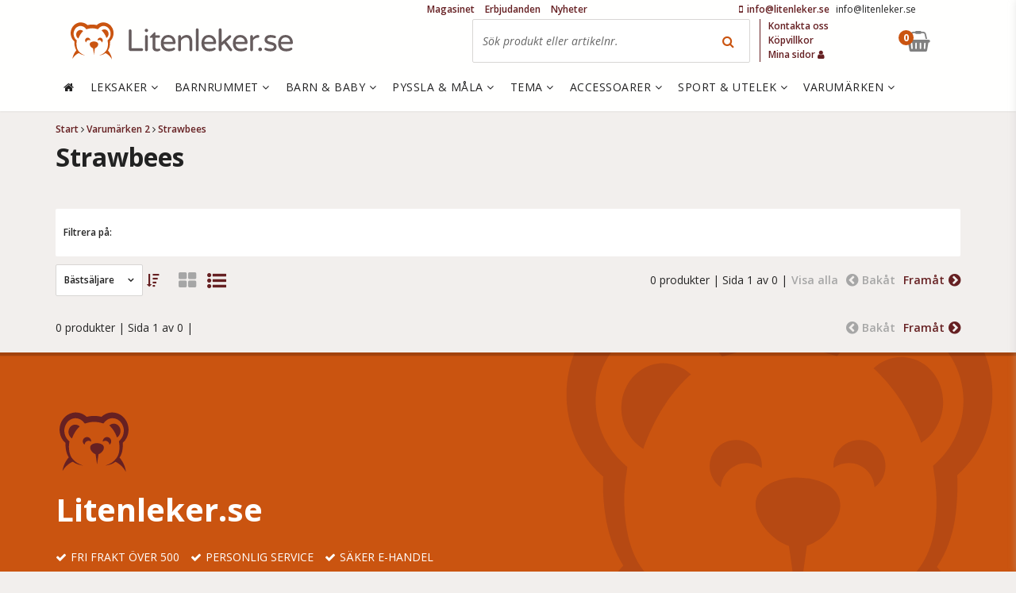

--- FILE ---
content_type: text/html; charset=utf-8
request_url: https://www.litenleker.se/strawbees/
body_size: 24384
content:
<!DOCTYPE html>


<html lang="sv" data-mobile=False data-phone=False data-tablet=False data-formfactor=Robot data-desktop=True prefix="og:http://ogp.me/ns# fb:http://ogp.me/ns/fb# product:http://ogp.me/ns/product#">
<head>
  <meta http-equiv="content-type" content="text/html;charset=UTF-8" />
  
  <meta name="viewport" content="width=device-width, initial-scale=1.0, maximum-scale=1.0, user-scalable=no" />
  <style>
    .async-hide {
      opacity: 0 !important
    }
  </style>
  <script>
    (function (a, s, y, n, c, h, i, d, e) {
      s.className += ' ' + y; h.start = 1 * new Date;
      h.end = i = function () { s.className = s.className.replace(RegExp(' ?' + y), '') };
      (a[n] = a[n] || []).hide = h; setTimeout(function () { i(); h.end = null }, c); h.timeout = c;
    })(window, document.documentElement, 'async-hide', 'dataLayer', 4000,
      { 'GTM-KSPLSDH': true });</script>
  <script>
    (function (i, s, o, g, r, a, m) {
      i['GoogleAnalyticsObject'] = r; i[r] = i[r] || function () {
        (i[r].q = i[r].q || []).push(arguments)
      }, i[r].l = 1 * new Date(); a = s.createElement(o),
        m = s.getElementsByTagName(o)[0]; a.async = 1; a.src = g; m.parentNode.insertBefore(a, m)
    })(window, document, 'script', 'https://www.google-analytics.com/analytics.js', 'ga');
    ga('create', 'UA-45660356-1', 'auto');
    ga('require', 'GTM-KSPLSDH');
  </script>

  
<meta name="twitter:site" content="&#64;litenleker" />

  <title>Hitta dina produkter fr&#229;n Strawbees hos litenleker.se</title>
    <meta name="description" content="K&#246;p dina Stravbees produkter fr&#229;n Litenleker.se&#160;- Trygg och s&#228;ker E-handel p&#229; n&#228;tet."/>
    <meta name="twitter:card" content="summary" />
    <meta name="twitter:title" content="Hitta dina produkter fr&#229;n Strawbees hos litenleker.se" />
    <meta name="twitter:description" content="K&#246;p dina Stravbees produkter fr&#229;n Litenleker.se&#160;- Trygg och s&#228;ker E-handel p&#229; n&#228;tet." />
    <link rel="canonical" href="https://www.litenleker.se/strawbees/" />

<meta name="author" content="Litenleker.se" />

        <meta property="og:title" content="Hitta dina produkter fr&#229;n Strawbees hos litenleker.se" />
        <meta property="og:description" content="K&#246;p dina Stravbees produkter fr&#229;n Litenleker.se&#160;- Trygg och s&#228;ker E-handel p&#229; n&#228;tet." />
        <meta property="og:type" content="product" />
        <meta property="og:url" content="http://www.litenleker.se:9092/strawbees/" />
        <meta property="og:site_name" content="Litenleker.se" />

  <link rel="apple-touch-icon" sizes="57x57" href="/content/favicons/apple-touch-icon-57x57.png?v=8jjOm7MYGE">
<link rel="apple-touch-icon" sizes="60x60" href="/content/favicons/apple-touch-icon-60x60.png?v=8jjOm7MYGE">
<link rel="apple-touch-icon" sizes="72x72" href="/content/favicons/apple-touch-icon-72x72.png?v=8jjOm7MYGE">
<link rel="apple-touch-icon" sizes="76x76" href="/content/favicons/apple-touch-icon-76x76.png?v=8jjOm7MYGE">
<link rel="apple-touch-icon" sizes="114x114" href="/content/favicons/apple-touch-icon-114x114.png?v=8jjOm7MYGE">
<link rel="apple-touch-icon" sizes="120x120" href="/content/favicons/apple-touch-icon-120x120.png?v=8jjOm7MYGE">
<link rel="apple-touch-icon" sizes="144x144" href="/content/favicons/apple-touch-icon-144x144.png?v=8jjOm7MYGE">
<link rel="apple-touch-icon" sizes="152x152" href="/content/favicons/apple-touch-icon-152x152.png?v=8jjOm7MYGE">
<link rel="apple-touch-icon" sizes="180x180" href="/content/favicons/apple-touch-icon-180x180.png?v=8jjOm7MYGE">
<link rel="icon" type="image/png" href="/content/favicons/favicon-32x32.png?v=8jjOm7MYGE" sizes="32x32">
<link rel="icon" type="image/png" href="/content/favicons/favicon-194x194.png?v=8jjOm7MYGE" sizes="194x194">
<link rel="icon" type="image/png" href="/content/favicons/favicon-96x96.png?v=8jjOm7MYGE" sizes="96x96">
<link rel="icon" type="image/png" href="/content/favicons/android-chrome-192x192.png?v=8jjOm7MYGE" sizes="192x192">
<link rel="icon" type="image/png" href="/content/favicons/favicon-16x16.png?v=8jjOm7MYGE" sizes="16x16">
<link rel="manifest" href="/content/favicons/manifest.json?v=8jjOm7MYGE">
<link rel="mask-icon" href="/content/favicons/safari-pinned-tab.svg?v=8jjOm7MYGE" color="#c44246">
<link rel="shortcut icon" href="/content/favicons/favicon.ico?v=8jjOm7MYGE">
<meta name="msapplication-TileColor" content="#ffffff">
<meta name="msapplication-TileImage" content="/content/favicons/mstile-144x144.png?v=8jjOm7MYGE">
<meta name="msapplication-config" content="/content/favicons/browserconfig.xml?v=8jjOm7MYGE">
<meta name="theme-color" content="#ffffff">

  

  <!-- optionally increase loading priority -->
  <link rel="preconnect" href="https://fonts.gstatic.com" crossorigin>
  <link rel="preload" as="style" href="https://fonts.googleapis.com/css?family=Open+Sans:400italic,400,600,700&display=swap">
  <!-- async CSS -->
  <link rel="stylesheet" media="print" onload="this.onload=null;this.removeAttribute('media');" href="https://fonts.googleapis.com/css?family=Open+Sans:400italic,400,600,700&display=swap">

  <!-- optionally increase loading priority -->
  <link rel="preload" href="/fonts/fontawesome-webfont.woff2?v=4.7.0" as="font" type="font/woff2" crossorigin>
  <link rel="preload" as="style" href="/css/font-awesome.css">
  <!-- async CSS -->
  <link rel="stylesheet" media="print" onload="this.onload=null;this.removeAttribute('media');" href="/css/font-awesome.css">

  <link href="/bundles/theme03/app-css?v=umY7VkqkXPIUzmwn3IxOvLC1AYHQYwkvjssc1yLAwSA1" rel="stylesheet"/>


  
<script type="text/javascript">
  var appInsights = window.appInsights || function (config) {
    function i(config) { t[config] = function () { var i = arguments; t.queue.push(function () { t[config].apply(t, i) }) } } var t = { config: config }, u = document, e = window, o = "script", s = "AuthenticatedUserContext", h = "start", c = "stop", l = "Track", a = l + "Event", v = l + "Page", y = u.createElement(o), r, f; y.src = config.url || "https://az416426.vo.msecnd.net/scripts/a/ai.0.js"; u.getElementsByTagName(o)[0].parentNode.appendChild(y); try { t.cookie = u.cookie } catch (p) { } for (t.queue = [], t.version = "1.0", r = ["Event", "Exception", "Metric", "PageView", "Trace", "Dependency"]; r.length;)i("track" + r.pop()); return i("set" + s), i("clear" + s), i(h + a), i(c + a), i(h + v), i(c + v), i("flush"), config.disableExceptionTracking || (r = "onerror", i("_" + r), f = e[r], e[r] = function (config, i, u, e, o) { var s = f && f(config, i, u, e, o); return s !== !0 && t["_" + r](config, i, u, e, o), s }), t
  }({
    instrumentationKey: "0ccc4ee4-a4a8-46a0-ad27-93758cee476c"
  });

  window.appInsights = appInsights;
  appInsights.trackPageView();
</script>


  <script src="https://cdnjs.cloudflare.com/ajax/libs/modernizr/2.8.3/modernizr.min.js"></script>

  

  

    <!-- Facebook Pixel Code -->
    <script>
			!function (f, b, e, v, n, t, s) {
				if (f.fbq) return;
				n = f.fbq = function () {
					n.callMethod ? n.callMethod.apply(n, arguments) : n.queue.push(arguments)
				};
				if (!f._fbq) f._fbq = n;
				n.push = n;
				n.loaded = !0;
				n.version = '2.0';
				n.queue = [];
				t = b.createElement(e);
				t.async = !0;
				t.src = v;
				s = b.getElementsByTagName(e)[0];
				s.parentNode.insertBefore(t, s)
			}(window,
				document,
				'script',
				'https://connect.facebook.net/en_US/fbevents.js');

			fbq('init', '295334877343718');
			fbq('track', "PageView");

			
	

    </script>
    <noscript>
      <img height="1" width="1" style="display: none"
           src="https://www.facebook.com/tr?id=295334877343718&ev=PageView&noscript=1" />
    </noscript>
    <!-- End Facebook Pixel Code -->
</head>
<body class=" isdesktop">
  
  	<!-- Google Tag Manager -->
	<noscript>
		<iframe src="//www.googletagmanager.com/ns.html?id=GTM-P4CNPT"
						height="0" width="0" style="display:none;visibility:hidden"></iframe>
	</noscript>
	<script>
(function(w,d,s,l,i){w[l]=w[l]||[];w[l].push({'gtm.start':
	new Date().getTime(),event:'gtm.js'});var f=d.getElementsByTagName(s)[0],
	j=d.createElement(s),dl=l!='dataLayer'?'&l='+l:'';j.async=true;j.src=
	'//www.googletagmanager.com/gtm.js?id='+i+dl;f.parentNode.insertBefore(j,f);
	})(window, document, 'script', 'dataLayer', 'GTM-P4CNPT');</script>
	<!-- End Google Tag Manager -->

  


  





  <div class="page-wrapper" data-window-location="/strawbees/">

    
<header class="container-full header-fixed mm-fixed ">
  
  <div class="container-full ">
    <div class="container visible-md visible-lg">
  <div class="row">

	  <div class="col-md-12 topbar">
		  <div class="customer-service-info">
	<span class="phonenumber">
		<a href="tel://+46-info@litenleker.se">
			<span class="fa fa-mobile"></span>
			<span class="number"><span class="__cf_email__" data-cfemail="bad3d4dcd5fad6d3cedfd4d6dfd1dfc894c9df">[email&#160;protected]</span></span>
		</a>
	</span>
	<span class="opentimes"><a href="/cdn-cgi/l/email-protection" class="__cf_email__" data-cfemail="11787f777e517d7865747f7d747a74633f6274">[email&#160;protected]</a></span>
</div>

			
	<ul class="newnav visible-md visible-lg">
			<li><a title="Magasinet" href="/nyhetsmagasinet/">Magasinet</a></li>
			<li><a title="Erbjudanden" href="/erbjudanden/">Erbjudanden</a></li>
			<li><a title="Nyheter" href="/nyheter/">Nyheter</a></li>
	</ul>

	  </div>
  </div>
</div>

    <div class="container ">
      <div class="row">
        <div class="col-md-12">

          <a class="logo" href="/" title="Litenleker.se">
    <span class="img-logo"></span>
</a>
          <div class="visible-md visible-lg">
            


<div class="search-box" data-searchbox-container>
	<form action="/sok/" method="get">
		<input data-action="mini-search" type="text" name="q" data-index="desktop" autocomplete="off" title="Sök produkt eller artikelnr." placeholder="Sök produkt eller artikelnr.">
		<button type="submit" class="search-button"><span class="fa fa-search"></span></button>
		
	</form>
	<div id="search-autocomplete-desktop" class="search-autocomplete"></div>
</div>

          </div>
          

<ul class="topnav visible-md visible-lg">
		<li><a title="Kontakta oss" href="/kontakta-oss/">Kontakta oss</a></li>
		<li><a title="K&#246;pvillkor" href="/kopvillkor/">K&#246;pvillkor</a></li>
	<li>
		<a href="/mina-sidor/">
			Mina sidor
			<span class="fa fa-user"></span>
		</a>
	</li>
</ul>



          

<div class="minibasket" data-container="minibasket">
	<a href="#" data-state="not-empty" class="checkout-button hidden" data-action="toggle-quickview" data-toggle-element="#quickview" data-target="quickview-basket">
		<span class="fa fa-shopping-basket "></span>
		<small data-value="qty">0</small>
		
	</a>
	<a href="#" data-state="empty" class="checkout-button empty">
		<span class="fa fa-shopping-basket"></span>
		<small>0</small>
		
	</a>
</div>
          <a href="#mobile-menu" data-action="mobile-menu" class="mobile-menu c-hamburger htx">
            <span class="bar"></span>
            <span class="menu-text">MENY</span>
          </a>
          <a href="#mobile-search-button" class="mobile-search-button hidden-md hidden-lg">
            <span class="fa fa-search"></span>
          </a>
        </div>
      </div>
    </div>
  </div>

  <div class="container-full header-menu">
    <div class="container visible-md visible-lg ">
      <div class="row">
        


<div class="col-md-12">
	<nav data-action="main-menu" class="main-menu ">
		<a class="first" href="/"><span class="fa fa-home"></span></a>
			<a class="" data-menu-id="AAAC" href="/leksaker/" title="Leksaker">
				Leksaker
					<span class="fa fa-angle-down"></span>
			</a>
			<a class="" data-menu-id="AAAE" href="/barnrum/" title="Barnrummet">
				 Barnrummet
					<span class="fa fa-angle-down"></span>
			</a>
			<a class="" data-menu-id="AAAI" href="/barn-och-baby/" title="Barn &amp; baby">
				Barn &amp; baby
					<span class="fa fa-angle-down"></span>
			</a>
			<a class="" data-menu-id="AAAF" href="/pyssla-och-mala/" title="Pyssla &amp; M&#229;la">
				Pyssla &amp; M&#229;la
					<span class="fa fa-angle-down"></span>
			</a>
			<a class="" data-menu-id="AAAJ" href="/tema/" title="Tema">
				Tema
					<span class="fa fa-angle-down"></span>
			</a>
			<a class="" data-menu-id="AAAA" href="/accessoarer/" title="Accessoarer">
				Accessoarer
					<span class="fa fa-angle-down"></span>
			</a>
			<a class="" data-menu-id="AAAD" href="/utelek/" title="Sport &amp; Utelek">
				Sport &amp; Utelek
					<span class="fa fa-angle-down"></span>
			</a>
			<a class="" data-menu-id="AAAQ" href="/varumarken/" title="Varum&#228;rken">
				Varum&#228;rken
					<span class="fa fa-angle-down"></span>
			</a>
	</nav>
</div>

<div class="main-menu-mega">
				<div data-action="main-menu-mega" data-megamenu-id="AAAC" class="main-menu-mega-container" style="display: none">
					<div class="col-md-8">
						<h5>
							Kategori
							<a class="minor" href="/leksaker/">- Se allt i Leksaker</a>
						</h5>
	<ul class="col-md-4">
			<li class="mega-menu-item">
				<a href="/leksaker/actionhjaltar/" rel="">Actionhj&#228;ltar</a>
			</li>
			<li class="mega-menu-item">
				<a href="/leksaker/affar/" rel="">Aff&#228;r</a>
			</li>
			<li class="mega-menu-item">
				<a href="/leksaker/babyleksaker/" rel="">Babyleksaker</a>
			</li>
			<li class="mega-menu-item">
				<a href="/leksaker/barnkok/" rel="">Barnk&#246;k</a>
			</li>
			<li class="mega-menu-item">
				<a href="/leksaker/bollhav/" rel="">Bollhav</a>
			</li>
			<li class="mega-menu-item">
				<a href="/leksaker/byggklossar/" rel="">Byggklossar</a>
			</li>
			<li class="mega-menu-item">
				<a href="/leksaker/byggkuddar/" rel="">Byggkuddar</a>
			</li>
			<li class="mega-menu-item">
				<a href="/leksaker/batar/" rel="">B&#229;tar</a>
			</li>
			<li class="mega-menu-item">
				<a href="/leksaker/dinosaurier/" rel="">Dinosaurier</a>
			</li>
			<li class="mega-menu-item">
				<a href="/leksaker/dockhus/" rel="">Dockhus</a>
			</li>
			<li class="mega-menu-item">
				<a href="/leksaker/dockklader/" rel="">Dockkl&#228;der</a>
			</li>
			<li class="mega-menu-item">
				<a href="/leksaker/dockor/" rel="">Dockor</a>
			</li>
			<li class="mega-menu-item">
				<a href="/leksaker/docktillbehor/" rel="">Docktillbeh&#246;r</a>
			</li>
			<li class="mega-menu-item">
				<a href="/leksaker/dockvagn/" rel="">Dockvagn</a>
			</li>
			<li class="mega-menu-item">
				<a href="/leksaker/dragleksaker/" rel="">Dragleksaker</a>
			</li>
			<li class="mega-menu-item">
				<a href="/leksaker/elbilar-for-barn/" rel="">Elbilar F&#246;r Barn</a>
			</li>
			<li class="mega-menu-item">
				<a href="/leksaker/Experiment/" rel="">Experiment</a>
			</li>
			<li class="mega-menu-item">
				<a href="/leksaker/flygplan/" rel="">Flygplan</a>
			</li>
	</ul>
	<ul class="col-md-4">
			<li class="mega-menu-item">
				<a href="/leksaker/gosedjur/" rel="">Gosedjur</a>
			</li>
			<li class="mega-menu-item">
				<a href="/leksaker/gunghast/" rel="">Gungh&#228;st</a>
			</li>
			<li class="mega-menu-item">
				<a href="/leksaker/gavagn/" rel="">G&#229;vagn</a>
			</li>
			<li class="mega-menu-item">
				<a href="/leksaker/handdockor/" rel="">Handdockor</a>
			</li>
			<li class="mega-menu-item">
				<a href="/leksaker/helikoptrar/" rel="">Helikoptrar</a>
			</li>
			<li class="mega-menu-item">
				<a href="/leksaker/hoppdjur/" rel="">Hoppdjur</a>
			</li>
			<li class="mega-menu-item">
				<a href="/leksaker/inlarning/" rel="">Inl&#228;rning</a>
			</li>
			<li class="mega-menu-item">
				<a href="/leksaker/interaktiva-leksaker/" rel="">Interaktiva Leksaker</a>
			</li>
			<li class="mega-menu-item">
				<a href="/leksaker/leksaksbilar/" rel="">Leksaksbilar</a>
			</li>
			<li class="mega-menu-item">
				<a href="/leksaker/leksaksdjur/" rel="">Leksaksdjur</a>
			</li>
			<li class="mega-menu-item">
				<a href="/leksaker/leksaksmat/" rel="">Leksaksmat</a>
			</li>
			<li class="mega-menu-item">
				<a href="/leksaker/lektalt/" rel="">Lekt&#228;lt</a>
			</li>
			<li class="mega-menu-item">
				<a href="/leksaker/ljudleksaker/" rel="">Ljudleksaker</a>
			</li>
			<li class="mega-menu-item">
				<a href="/leksaker/magnetlek/" rel="">Magnetlek</a>
			</li>
			<li class="mega-menu-item">
				<a href="/leksaker/maskeradklader/" rel="">Maskeradkl&#228;der</a>
			</li>
			<li class="mega-menu-item">
				<a href="/leksaker/mekaniska-hastar/" rel="">Mekaniska H&#228;star</a>
			</li>
			<li class="mega-menu-item">
				<a href="/leksaker/mikroskop/" rel="">Mikroskop</a>
			</li>
			<li class="mega-menu-item">
				<a href="/leksaker/modelleksaker/" rel="">Modelleksaker</a>
			</li>
	</ul>
	<ul class="col-md-4">
			<li class="mega-menu-item">
				<a href="/leksaker/my-little-pony/" rel="">My Little Pony</a>
			</li>
			<li class="mega-menu-item">
				<a href="/leksaker/nerf/" rel="">Nerf</a>
			</li>
			<li class="mega-menu-item">
				<a href="/leksaker/pirater/" rel="">Pirater</a>
			</li>
			<li class="mega-menu-item">
				<a href="/playmobil/" rel="">Playmobil</a>
			</li>
			<li class="mega-menu-item">
				<a href="/leksaker/radiostyrt/" rel="">Radiostyrt</a>
			</li>
			<li class="mega-menu-item">
				<a href="/leksaker/riddare/" rel="">Riddare</a>
			</li>
			<li class="mega-menu-item">
				<a href="/leksaker/samlarkort/" rel="">Samlarkort</a>
			</li>
			<li class="mega-menu-item">
				<a href="/leksaker/sparkbil/" rel="">Sparkbil</a>
			</li>
			<li class="mega-menu-item">
				<a href="/leksaker/spel/" rel="">Spel</a>
			</li>
			<li class="mega-menu-item">
				<a href="/leksaker/spionage/" rel="">Spionage</a>
			</li>
			<li class="mega-menu-item">
				<a href="/leksaker/stadleksaker/" rel="">St&#228;dleksaker</a>
			</li>
			<li class="mega-menu-item">
				<a href="/leksaker/teater/" rel="">Teater</a>
			</li>
			<li class="mega-menu-item">
				<a href="/leksaker/temalek/" rel="">Temalek</a>
			</li>
			<li class="mega-menu-item">
				<a href="/leksaker/trolleri/" rel="">Trolleri</a>
			</li>
			<li class="mega-menu-item">
				<a href="/leksaker/tagbana/" rel="">T&#229;gbanor</a>
			</li>
			<li class="mega-menu-item">
				<a href="/leksaker/verktyg-och-arbetsbankar/" rel="">Verktyg och arbetsb&#228;nkar</a>
			</li>
	</ul>
					</div>
					<div class="col-md-2">
							<h5>
								Handla efter
							</h5>
						</div>
						<div class="col-md-2">
							<h5>
								Favoriter
							</h5>
						</div>
				</div>
				<div data-action="main-menu-mega" data-megamenu-id="AAAE" class="main-menu-mega-container" style="display: none">
					<div class="col-md-8">
						<h5>
							Kategori
							<a class="minor" href="/barnrum/">- Se allt i Barnrummet</a>
						</h5>
	<ul class="col-md-4">
			<li class="mega-menu-item">
				<a href="/barnrum/babynest/" rel="">Babynest</a>
			</li>
			<li class="mega-menu-item">
				<a href="/barnrum/barnkok/" rel="">Barnk&#246;k</a>
			</li>
			<li class="mega-menu-item">
				<a href="/barnrum/barnmattor/" rel="">Barnmattor</a>
			</li>
			<li class="mega-menu-item">
				<a href="/barnrum/barnmobler/" rel="">Barnm&#246;bler</a>
			</li>
			<li class="mega-menu-item">
				<a href="/barnrum/barnsangar/" rel="">Barns&#228;ngar</a>
			</li>
			<li class="mega-menu-item">
				<a href="/barnrum/boxningssackar/" rel="">Boxningss&#228;ckar</a>
			</li>
			<li class="mega-menu-item">
				<a href="/barnrum/baddtextilier/" rel="">B&#228;ddtextilier</a>
			</li>
			<li class="mega-menu-item">
				<a href="/barnrum/dockskap/" rel="">Docksk&#229;p</a>
			</li>
			<li class="mega-menu-item">
				<a href="/barnrum/forvaringsmobler/" rel="">F&#246;rvaringsm&#246;bler</a>
			</li>
	</ul>
	<ul class="col-md-4">
			<li class="mega-menu-item">
				<a href="/barnrum/gymnastikredskap/" rel="">Gymnastikredskap</a>
			</li>
			<li class="mega-menu-item">
				<a href="/barnrum/inredningsdetaljer/" rel="">Inredningsdetaljer</a>
			</li>
			<li class="mega-menu-item">
				<a href="/barnrum/julsaker/" rel="">Julsaker</a>
			</li>
			<li class="mega-menu-item">
				<a href="/barnrum/kuddar-och-filtar/" rel="">Kuddar &amp; Filtar</a>
			</li>
			<li class="mega-menu-item">
				<a href="/barnrum/lampor/" rel="">Lampor</a>
			</li>
			<li class="mega-menu-item">
				<a href="/barnrum/lektalt/" rel="">Lekt&#228;lt</a>
			</li>
			<li class="mega-menu-item">
				<a href="/barnrum/luftmadrasser/" rel="">Luftmadrasser</a>
			</li>
			<li class="mega-menu-item">
				<a href="/barnrum/myspol/" rel="">Mysp&#246;l</a>
			</li>
			<li class="mega-menu-item">
				<a href="/barnrum/offentlig-miljo/" rel="">Offentlig Milj&#246;</a>
			</li>
	</ul>
	<ul class="col-md-4">
			<li class="mega-menu-item">
				<a href="/barnrum/sittsackar/" rel="">Sitts&#228;ckar</a>
			</li>
			<li class="mega-menu-item">
				<a href="/barnrum/skotbord/" rel="">Sk&#246;tbord</a>
			</li>
			<li class="mega-menu-item">
				<a href="/barnrum/skotbadd/" rel="">Sk&#246;tb&#228;dd</a>
			</li>
			<li class="mega-menu-item">
				<a href="/barnrum/sovsackar/" rel="">Sovs&#228;ckar</a>
			</li>
			<li class="mega-menu-item">
				<a href="/barnrum/spelbord/" rel="">Spelbord</a>
			</li>
			<li class="mega-menu-item">
				<a href="/barnrum/tapeter/" rel="">Tapeter</a>
			</li>
			<li class="mega-menu-item">
				<a href="/barnrum/tagbanor/" rel="">T&#229;gbanor</a>
			</li>
			<li class="mega-menu-item">
				<a href="/barnrum/vaggdekor/" rel="">V&#228;ggdekor</a>
			</li>
	</ul>
					</div>
					<div class="col-md-2">
							<h5>
								Handla efter
							</h5>
						</div>
						<div class="col-md-2">
							<h5>
								Favoriter
							</h5>
						</div>
				</div>
				<div data-action="main-menu-mega" data-megamenu-id="AAAI" class="main-menu-mega-container" style="display: none">
					<div class="col-md-8">
						<h5>
							Kategori
							<a class="minor" href="/barn-och-baby/">- Se allt i Barn &amp; baby</a>
						</h5>
	<ul class="col-md-4">
			<li class="mega-menu-item">
				<a href="/barn-och-baby/babysitter/" rel="">Babysitter</a>
			</li>
			<li class="mega-menu-item">
				<a href="/barn-och-baby/badrum/" rel="">Badrum</a>
			</li>
			<li class="mega-menu-item">
				<a href="/barn-och-baby/barnklader/" rel="">Barnkl&#228;der</a>
			</li>
			<li class="mega-menu-item">
				<a href="/barn-och-baby/barnstolar/" rel="">Barnstolar</a>
			</li>
			<li class="mega-menu-item">
				<a href="/barn-och-baby/barnvagnar/" rel="">Barnvagnar</a>
			</li>
			<li class="mega-menu-item">
				<a href="/barn-och-baby/barnvagnstillbehor/" rel="">Barnvagnstillbeh&#246;r</a>
			</li>
	</ul>
	<ul class="col-md-4">
			<li class="mega-menu-item">
				<a href="/barn-och-baby/bilbarnstolar/" rel="">Bilbarnstolar</a>
			</li>
			<li class="mega-menu-item">
				<a href="/barn-och-baby/doppresenter/" rel="">Doppresenter</a>
			</li>
			<li class="mega-menu-item">
				<a href="/barn-och-baby/gosedjur/" rel="">Gosedjur</a>
			</li>
			<li class="mega-menu-item">
				<a href="/barn-och-baby/gravid-och-amning/" rel="">Gravid &amp; Amning</a>
			</li>
			<li class="mega-menu-item">
				<a href="/barn-och-baby/horlurar/" rel="">H&#246;rlurar</a>
			</li>
			<li class="mega-menu-item">
				<a href="/barn-och-baby/lekhage-och-babygym/" rel="">Lekhage/Babygym</a>
			</li>
	</ul>
	<ul class="col-md-4">
			<li class="mega-menu-item">
				<a href="/barn-och-baby/lekstol/" rel="">Lekstol</a>
			</li>
			<li class="mega-menu-item">
				<a href="/barn-och-baby/snuttefilt/" rel="">Snuttefilt</a>
			</li>
			<li class="mega-menu-item">
				<a href="/barn-och-baby/sakerhet/" rel="">S&#228;kerhet</a>
			</li>
			<li class="mega-menu-item">
				<a href="/barn-och-baby/ata-och-dricka/" rel="">&#196;ta &amp; Dricka</a>
			</li>
	</ul>
					</div>
					<div class="col-md-2">
							<h5>
								Handla efter
							</h5>
						</div>
						<div class="col-md-2">
							<h5>
								Favoriter
							</h5>
						</div>
				</div>
				<div data-action="main-menu-mega" data-megamenu-id="AAAF" class="main-menu-mega-container" style="display: none">
					<div class="col-md-8">
						<h5>
							Kategori
							<a class="minor" href="/pyssla-och-mala/">- Se allt i Pyssla &amp; M&#229;la</a>
						</h5>
	<ul class="col-md-8">
			<li class="mega-menu-item">
				<a href="/pyssla-och-mala/Experiment/" rel="">Experiment</a>
			</li>
			<li class="mega-menu-item">
				<a href="/pyssla-och-mala/stamplar/" rel="">St&#228;mplar</a>
			</li>
			<li class="mega-menu-item">
				<a href="/pyssla-och-mala/modellera/" rel="">Modellera</a>
			</li>
			<li class="mega-menu-item">
				<a href="/pyssla-och-mala/staffli-malarbord/" rel="">Staffli/M&#229;larbord</a>
			</li>
			<li class="mega-menu-item">
				<a href="/pyssla-och-mala/pyssel/" rel="">Pyssel</a>
			</li>
			<li class="mega-menu-item">
				<a href="/pyssla-och-mala/mala/" rel="">M&#229;la</a>
			</li>
			<li class="mega-menu-item">
				<a href="/pyssla-och-mala/klistermarken/" rel="">Klisterm&#228;rken</a>
			</li>
			<li class="mega-menu-item">
				<a href="/pyssla-och-mala/parlor/" rel="">P&#228;rlor</a>
			</li>
	</ul>
					</div>
					<div class="col-md-2">
							<h5>
								Handla efter
							</h5>
						</div>
						<div class="col-md-2">
							<h5>
								Favoriter
							</h5>
						</div>
				</div>
				<div data-action="main-menu-mega" data-megamenu-id="AAAJ" class="main-menu-mega-container" style="display: none">
					<div class="col-md-8">
						<h5>
							Kategori
							<a class="minor" href="/tema/">- Se allt i Tema</a>
						</h5>
	<ul class="col-md-4">
			<li class="mega-menu-item">
				<a href="/tema/barnkalas/" rel="">Barnkalas</a>
			</li>
			<li class="mega-menu-item">
				<a href="/tema/ekologiska-barnprodukter/" rel="">Ekologiska Barnprodukter</a>
			</li>
			<li class="mega-menu-item">
				<a href="/tema/handtillverkade-barnprodukter/" rel="">Handtillverkade Barnprodukter</a>
			</li>
			<li class="mega-menu-item">
				<a href="/tema/maskerad/" rel="">Maskerad</a>
			</li>
	</ul>
	<ul class="col-md-4">
			<li class="mega-menu-item">
				<a href="/tema/miljovanliga-barnprodukter/" rel="">Milj&#246;v&#228;nliga Barnprodukter</a>
			</li>
			<li class="mega-menu-item">
				<a href="/tema/pedagogiska-leksaker/" rel="">Pedagogiska Leksaker</a>
			</li>
			<li class="mega-menu-item">
				<a href="/presentkort/" rel="">Presentkort</a>
			</li>
			<li class="mega-menu-item">
				<a href="/snabbguide/" rel="">Presenttips</a>
			</li>
	</ul>
	<ul class="col-md-4">
			<li class="mega-menu-item">
				<a href="/tema/resa-med-barn/" rel="">Resa med barn</a>
			</li>
			<li class="mega-menu-item">
				<a href="/saker-till-djur/" rel="">Saker till djur</a>
			</li>
			<li class="mega-menu-item">
				<a href="/tema/skolstart/" rel="">Skolstart</a>
			</li>
	</ul>
					</div>
					<div class="col-md-2">
							<h5>
								Handla efter
							</h5>
						</div>
						<div class="col-md-2">
							<h5>
								Favoriter
							</h5>
						</div>
				</div>
				<div data-action="main-menu-mega" data-megamenu-id="AAAA" class="main-menu-mega-container" style="display: none">
					<div class="col-md-8">
						<h5>
							Kategori
							<a class="minor" href="/accessoarer/">- Se allt i Accessoarer</a>
						</h5>
	<ul class="col-md-8">
			<li class="mega-menu-item">
				<a href="/accessoarer/necessar/" rel="">Necess&#228;r</a>
			</li>
			<li class="mega-menu-item">
				<a href="/accessoarer/vaskor/" rel="">V&#228;skor</a>
			</li>
			<li class="mega-menu-item">
				<a href="/accessoarer/smycken/" rel="">Smycken</a>
			</li>
			<li class="mega-menu-item">
				<a href="/accessoarer/smyckeskrin/" rel="">Smyckeskrin</a>
			</li>
	</ul>
					</div>
					<div class="col-md-2">
							<h5>
								Handla efter
							</h5>
						</div>
						<div class="col-md-2">
							<h5>
								Favoriter
							</h5>
						</div>
				</div>
				<div data-action="main-menu-mega" data-megamenu-id="AAAD" class="main-menu-mega-container" style="display: none">
					<div class="col-md-8">
						<h5>
							Kategori
							<a class="minor" href="/utelek/">- Se allt i Sport &amp; Utelek</a>
						</h5>
	<ul class="col-md-4">
			<li class="mega-menu-item">
				<a href="/utelek/actionleksaker/" rel="">Actionleksaker</a>
			</li>
			<li class="mega-menu-item">
				<a href="/utelek/badlek/" rel="">Badlek</a>
			</li>
			<li class="mega-menu-item">
				<a href="/utelek/badminton/" rel="">Badminton</a>
			</li>
			<li class="mega-menu-item">
				<a href="/utelek/barncyklar/" rel="">Barncyklar</a>
			</li>
			<li class="mega-menu-item">
				<a href="/utelek/basket/" rel="">Basketboll</a>
			</li>
			<li class="mega-menu-item">
				<a href="/utelek/bollar/" rel="">Bollar</a>
			</li>
			<li class="mega-menu-item">
				<a href="/utelek/boxning/" rel="">Boxning</a>
			</li>
			<li class="mega-menu-item">
				<a href="/utelek/camping/" rel="">Camping</a>
			</li>
			<li class="mega-menu-item">
				<a href="/utelek/cykelhjalmar/" rel="">Cykelhj&#228;lmar</a>
			</li>
			<li class="mega-menu-item">
				<a href="/utelek/cykelvagnar/" rel="">Cykelvagnar</a>
			</li>
			<li class="mega-menu-item">
				<a href="/utelek/dragvagnar/" rel="">Dragvagnar</a>
			</li>
			<li class="mega-menu-item">
				<a href="/utelek/dronare-och-gadgets/" rel="">Dr&#246;nare &amp; Gadgets</a>
			</li>
			<li class="mega-menu-item">
				<a href="/utelek/elcyklar/" rel="">Elcyklar</a>
			</li>
			<li class="mega-menu-item">
				<a href="/utelek/flakmopeder/" rel="">Flakmopeder</a>
			</li>
			<li class="mega-menu-item">
				<a href="/utelek/fordon/" rel="">Fordon</a>
			</li>
			<li class="mega-menu-item">
				<a href="/utelek/fotbollsmal/" rel="">Fotbollsm&#229;l</a>
			</li>
			<li class="mega-menu-item">
				<a href="/fotbollstillbehor/" rel="">Fotbollstillbeh&#246;r</a>
			</li>
	</ul>
	<ul class="col-md-4">
			<li class="mega-menu-item">
				<a href="/utelek/gokart/" rel="">GoKart</a>
			</li>
			<li class="mega-menu-item">
				<a href="/utelek/goped-och-elscooter/" rel="">Goped &amp; Elscooter</a>
			</li>
			<li class="mega-menu-item">
				<a href="/utelek/gungor/" rel="">Gungor</a>
			</li>
			<li class="mega-menu-item">
				<a href="/utelek/handboll/" rel="">Handboll</a>
			</li>
			<li class="mega-menu-item">
				<a href="/utelek/hockey/" rel="">Hockey</a>
			</li>
			<li class="mega-menu-item">
				<a href="/utelek/hoppborgar/" rel="">Hoppborgar</a>
			</li>
			<li class="mega-menu-item">
				<a href="/utelek/hangmatta/" rel="">H&#228;ngmatta</a>
			</li>
			<li class="mega-menu-item">
				<a href="/utelek/inlines/" rel="">Inlines</a>
			</li>
			<li class="mega-menu-item">
				<a href="/utelek/innebandy/" rel="">Innebandy</a>
			</li>
			<li class="mega-menu-item">
				<a href="/utelek/kikare-och-teleskop/" rel="">Kikare Och Teleskop</a>
			</li>
			<li class="mega-menu-item">
				<a href="/utelek/klatterstallningar/" rel="">Kl&#228;tterst&#228;llningar</a>
			</li>
			<li class="mega-menu-item">
				<a href="/utelek/lekbord/" rel="">Lekbord</a>
			</li>
			<li class="mega-menu-item">
				<a href="/utelek/lekstugor/" rel="">Lekstugor</a>
			</li>
			<li class="mega-menu-item">
				<a href="/utelek/picknick/" rel="">Picknick</a>
			</li>
			<li class="mega-menu-item">
				<a href="/utelek/pooler/" rel="">Pooler</a>
			</li>
			<li class="mega-menu-item">
				<a href="/utelek/ramper-och-rails/" rel="">Ramper &amp; Rails</a>
			</li>
			<li class="mega-menu-item">
				<a href="/utelek/rebounder/" rel="">Rebounder</a>
			</li>
	</ul>
	<ul class="col-md-4">
			<li class="mega-menu-item">
				<a href="/utelek/rutschkana/" rel="">Rutschkana</a>
			</li>
			<li class="mega-menu-item">
				<a href="/utelek/sandlek/" rel="">Sandlek</a>
			</li>
			<li class="mega-menu-item">
				<a href="/utelek/sandlador/" rel="">Sandl&#229;dor</a>
			</li>
			<li class="mega-menu-item">
				<a href="/utelek/skateboards/" rel="">Skateboards</a>
			</li>
			<li class="mega-menu-item">
				<a href="/utelek/skattkarra/" rel="">Skottk&#228;rra</a>
			</li>
			<li class="mega-menu-item">
				<a href="/solstolar/" rel="">Solstolar</a>
			</li>
			<li class="mega-menu-item">
				<a href="/sparkcyklar/" rel="">Sparkcyklar</a>
			</li>
			<li class="mega-menu-item">
				<a href="/utelek/studsmattor/" rel="">Studsmattor</a>
			</li>
			<li class="mega-menu-item">
				<a href="/utelek/tennis/" rel="">Tennis</a>
			</li>
			<li class="mega-menu-item">
				<a href="/utelek/tr&#228;dg&#229;rdssk&#246;tsel/" rel="">Tr&#228;dg&#229;rdssk&#246;tsel</a>
			</li>
			<li class="mega-menu-item">
				<a href="/utelek/tradgardsspel/" rel="">Tr&#228;dg&#229;rdsspel</a>
			</li>
			<li class="mega-menu-item">
				<a href="/utelek/uteleksaker/" rel="">Uteleksaker</a>
			</li>
			<li class="mega-menu-item">
				<a href="/utelek/utemobler/" rel="">Utem&#246;bler</a>
			</li>
			<li class="mega-menu-item">
				<a href="/utelek/vinterlek/" rel="">Vinterlek</a>
			</li>
			<li class="mega-menu-item">
				<a href="/utelek/volleyboll/" rel="">Volleyboll</a>
			</li>
	</ul>
					</div>
					<div class="col-md-2">
							<h5>
								Handla efter
							</h5>
						</div>
						<div class="col-md-2">
							<h5>
								Favoriter
							</h5>
						</div>
				</div>
				<div data-action="main-menu-mega" data-megamenu-id="AAAQ" class="main-menu-mega-container" style="display: none">
					<div class="col-md-12">
						<h5>
							Varumärken
							<a class="minor" href="/varumarken/">- Visa alla märken</a>
						</h5>

						

						<div data-action="alpha-menu" class="alpha-menu">

								<div data-brand-nav="A" class="selected character" >A</div>
								<div data-brand-nav="B" class="character" >B</div>
								<div data-brand-nav="C" class="character" >C</div>
								<div data-brand-nav="D" class="character" >D</div>
								<div data-brand-nav="E" class="character" >E</div>
								<div data-brand-nav="F" class="character" >F</div>
								<div data-brand-nav="G" class="character" >G</div>
								<div data-brand-nav="H" class="character" >H</div>
								<div data-brand-nav="I" class="character" >I</div>
								<div data-brand-nav="J" class="character" >J</div>
								<div data-brand-nav="K" class="character" >K</div>
								<div data-brand-nav="L" class="character" >L</div>
								<div data-brand-nav="M" class="character" >M</div>
								<div data-brand-nav="N" class="character" >N</div>
								<div data-brand-nav="P" class="character" >P</div>
								<div data-brand-nav="R" class="character" >R</div>
								<div data-brand-nav="S" class="character" >S</div>
								<div data-brand-nav="T" class="character" >T</div>
								<div data-brand-nav="V" class="character" >V</div>
								<div data-brand-nav="W" class="character" >W</div>
								<div data-brand-nav="Y" class="character" >Y</div>
						</div>

						<div class="alpha-mega-menu">

								<div data-brand-menu="A" class="brand-list-nav active">

									<ul class="col-xs-2-4">
											<li class="mega-menu-item ">
												<a href="/alga/" rel=&quot;nofollow&quot;>Alga</a>
											</li>
											<li class="mega-menu-item ">
												<a href="/avyna/" rel=&quot;nofollow&quot;>Avyna</a>
											</li>
											<li class="mega-menu-item ">
												<a href="/axi/" rel=&quot;nofollow&quot;>Axi</a>
											</li>
											<li class="mega-menu-item ">
												<a href="/azeno/" rel=&quot;nofollow&quot;>Azeno</a>
											</li>
									</ul>
								</div>
								<div data-brand-menu="B" class="brand-list-nav">

									<ul class="col-xs-2-4">
											<li class="mega-menu-item ">
												<a href="/babblarna/" rel=&quot;nofollow&quot;>Babblarna</a>
											</li>
											<li class="mega-menu-item ">
												<a href="/baby-dan/" rel=&quot;nofollow&quot;>Baby Dan</a>
											</li>
											<li class="mega-menu-item ">
												<a href="/baghera/" rel=&quot;nofollow&quot;>Baghera</a>
											</li>
											<li class="mega-menu-item ">
												<a href="/bandito-sport/" rel=&quot;nofollow&quot;>Bandito Sport</a>
											</li>
											<li class="mega-menu-item ">
												<a href="/banwood/" rel=&quot;nofollow&quot;>Banwood</a>
											</li>
</ul><ul class="col-xs-2-4">											<li class="mega-menu-item ">
												<a href="/beleduc/" rel=&quot;nofollow&quot;>Beleduc</a>
											</li>
											<li class="mega-menu-item ">
												<a href="/bestway/" rel=&quot;nofollow&quot;>BestWay</a>
											</li>
											<li class="mega-menu-item ">
												<a href="/bibabad/" rel=&quot;nofollow&quot;>BiBaBad</a>
											</li>
											<li class="mega-menu-item ">
												<a href="/bombadill/" rel=&quot;nofollow&quot;>Bombadill</a>
											</li>
											<li class="mega-menu-item ">
												<a href="/bonnier/" rel=&quot;nofollow&quot;>Bonnier</a>
											</li>
</ul><ul class="col-xs-2-4">											<li class="mega-menu-item ">
												<a href="/brigbys/" rel=&quot;nofollow&quot;>Brigbys</a>
											</li>
											<li class="mega-menu-item ">
												<a href="/brighthelmet/" rel=&quot;nofollow&quot;>Brighthelmet</a>
											</li>
											<li class="mega-menu-item ">
												<a href="/brio/" rel=&quot;nofollow&quot;>BRIO</a>
											</li>
											<li class="mega-menu-item ">
												<a href="/britton/" rel=&quot;nofollow&quot;>Britton</a>
											</li>
											<li class="mega-menu-item ">
												<a href="/brokiga/" rel=&quot;nofollow&quot;>Brokiga</a>
											</li>
</ul><ul class="col-xs-2-4">											<li class="mega-menu-item ">
												<a href="/buitenspeel/" rel=&quot;nofollow&quot;>BuitenSpeel</a>
											</li>
											<li class="mega-menu-item ">
												<a href="/bumbo/" rel=&quot;nofollow&quot;>Bumbo</a>
											</li>
									</ul>
								</div>
								<div data-brand-menu="C" class="brand-list-nav">

									<ul class="col-xs-2-4">
											<li class="mega-menu-item ">
												<a href="/cacoon/" rel=&quot;nofollow&quot;>Cacoon</a>
											</li>
											<li class="mega-menu-item ">
												<a href="/carlobaby/" rel=&quot;nofollow&quot;>Carlobaby</a>
											</li>
											<li class="mega-menu-item ">
												<a href="/cougar/" rel=&quot;nofollow&quot;>Cougar</a>
											</li>
									</ul>
								</div>
								<div data-brand-menu="D" class="brand-list-nav">

									<ul class="col-xs-2-4">
											<li class="mega-menu-item ">
												<a href="/denver/" rel=&quot;nofollow&quot;>Denver</a>
											</li>
											<li class="mega-menu-item ">
												<a href="/dinobikes/" rel=&quot;nofollow&quot;>Dinobikes</a>
											</li>
											<li class="mega-menu-item ">
												<a href="/disney/" rel=&quot;nofollow&quot;>Disney</a>
											</li>
											<li class="mega-menu-item ">
												<a href="/doomoo/" rel=&quot;nofollow&quot;>Doomoo</a>
											</li>
									</ul>
								</div>
								<div data-brand-menu="E" class="brand-list-nav">

									<ul class="col-xs-2-4">
											<li class="mega-menu-item ">
												<a href="/egmont/" rel=&quot;nofollow&quot;>Egmont</a>
											</li>
											<li class="mega-menu-item ">
												<a href="/egmont-toys/" rel=&quot;nofollow&quot;>Egmont Toys</a>
											</li>
											<li class="mega-menu-item ">
												<a href="/elitetoys/" rel=&quot;nofollow&quot;>EliteToys</a>
											</li>
											<li class="mega-menu-item ">
												<a href="/elodie-details/" rel=&quot;nofollow&quot;>Elodie Details</a>
											</li>
											<li class="mega-menu-item ">
												<a href="/eurotoys/" rel=&quot;nofollow&quot;>Eurotoys</a>
											</li>
									</ul>
								</div>
								<div data-brand-menu="F" class="brand-list-nav">

									<ul class="col-xs-2-4">
											<li class="mega-menu-item ">
												<a href="/ferrari/" rel=&quot;nofollow&quot;>Ferrari</a>
											</li>
											<li class="mega-menu-item ">
												<a href="/franklin/" rel=&quot;nofollow&quot;>Franklin</a>
											</li>
											<li class="mega-menu-item ">
												<a href="/fooniks/" rel=&quot;nofollow&quot;>F&#246;&#246;niks</a>
											</li>
									</ul>
								</div>
								<div data-brand-menu="G" class="brand-list-nav">

									<ul class="col-xs-2-4">
											<li class="mega-menu-item ">
												<a href="/gamesson/" rel=&quot;nofollow&quot;>Gamesson</a>
											</li>
											<li class="mega-menu-item ">
												<a href="/globber/" rel=&quot;nofollow&quot;>Globber</a>
											</li>
									</ul>
								</div>
								<div data-brand-menu="H" class="brand-list-nav">

									<ul class="col-xs-2-4">
											<li class="mega-menu-item ">
												<a href="/hamaca/" rel=&quot;nofollow&quot;>Hamaca</a>
											</li>
											<li class="mega-menu-item ">
												<a href="/hape/" rel=&quot;nofollow&quot;>Hape</a>
											</li>
											<li class="mega-menu-item ">
												<a href="/happy-bounce/" rel=&quot;nofollow&quot;>Happy Bounce</a>
											</li>
											<li class="mega-menu-item ">
												<a href="/happyhop/" rel=&quot;nofollow&quot;>HappyHop</a>
											</li>
											<li class="mega-menu-item ">
												<a href="/hasbro/" rel=&quot;nofollow&quot;>Hasbro</a>
											</li>
</ul><ul class="col-xs-2-4">											<li class="mega-menu-item ">
												<a href="/hello-kitty/" rel=&quot;nofollow&quot;>Hello Kitty</a>
											</li>
											<li class="mega-menu-item ">
												<a href="/homestyle4u/" rel=&quot;nofollow&quot;>Homestyle4u</a>
											</li>
											<li class="mega-menu-item ">
												<a href="/hoppekids/" rel=&quot;nofollow&quot;>Hoppekids</a>
											</li>
											<li class="mega-menu-item ">
												<a href="/hot-wheels/" rel=&quot;nofollow&quot;>Hot Wheels</a>
											</li>
											<li class="mega-menu-item ">
												<a href="/howa/" rel=&quot;nofollow&quot;>Howa</a>
											</li>
</ul><ul class="col-xs-2-4">											<li class="mega-menu-item ">
												<a href="/hudora/" rel=&quot;nofollow&quot;>Hudora</a>
											</li>
											<li class="mega-menu-item ">
												<a href="/horby-bruk/" rel=&quot;nofollow&quot;>H&#246;rby Bruk</a>
											</li>
									</ul>
								</div>
								<div data-brand-menu="I" class="brand-list-nav">

									<ul class="col-xs-2-4">
											<li class="mega-menu-item ">
												<a href="/injusa/" rel=&quot;nofollow&quot;>Injusa</a>
											</li>
											<li class="mega-menu-item ">
												<a href="/intelligent-potty/" rel=&quot;nofollow&quot;>Intelligent Potty</a>
											</li>
											<li class="mega-menu-item ">
												<a href="/intex/" rel=&quot;nofollow&quot;>Intex</a>
											</li>
									</ul>
								</div>
								<div data-brand-menu="J" class="brand-list-nav">

									<ul class="col-xs-2-4">
											<li class="mega-menu-item ">
												<a href="/jabadabado/" rel=&quot;nofollow&quot;>Jabadabado</a>
											</li>
											<li class="mega-menu-item ">
												<a href="/jellycat/" rel=&quot;nofollow&quot;>JellyCat</a>
											</li>
											<li class="mega-menu-item ">
												<a href="/jumpking/" rel=&quot;nofollow&quot;>Jumpking</a>
											</li>
									</ul>
								</div>
								<div data-brand-menu="K" class="brand-list-nav">

									<ul class="col-xs-2-4">
											<li class="mega-menu-item ">
												<a href="/kapla/" rel=&quot;nofollow&quot;>Kapla</a>
											</li>
											<li class="mega-menu-item ">
												<a href="/kiddimoto/" rel=&quot;nofollow&quot;>Kiddimoto</a>
											</li>
											<li class="mega-menu-item ">
												<a href="/kidkraft/" rel=&quot;nofollow&quot;>Kidkraft</a>
											</li>
											<li class="mega-menu-item ">
												<a href="/kids-concept/" rel=&quot;nofollow&quot;>Kids Concept</a>
											</li>
											<li class="mega-menu-item ">
												<a href="/kobi/" rel=&quot;nofollow&quot;>Kobi</a>
											</li>
</ul><ul class="col-xs-2-4">											<li class="mega-menu-item ">
												<a href="/korbell/" rel=&quot;nofollow&quot;>Korbell</a>
											</li>
											<li class="mega-menu-item ">
												<a href="/karnan/" rel=&quot;nofollow&quot;>K&#228;rnan</a>
											</li>
									</ul>
								</div>
								<div data-brand-menu="L" class="brand-list-nav">

									<ul class="col-xs-2-4">
											<li class="mega-menu-item ">
												<a href="/la-siesta/" rel=&quot;nofollow&quot;>La Siesta</a>
											</li>
											<li class="mega-menu-item ">
												<a href="/le-toy-van/" rel=&quot;nofollow&quot;>Le Toy Van</a>
											</li>
											<li class="mega-menu-item ">
												<a href="/leklyckan/" rel=&quot;nofollow&quot;>Leklyckan</a>
											</li>
											<li class="mega-menu-item ">
												<a href="/levenhuk/" rel=&quot;nofollow&quot;>Levenhuk</a>
											</li>
											<li class="mega-menu-item ">
												<a href="/liix/" rel=&quot;nofollow&quot;>Liix</a>
											</li>
</ul><ul class="col-xs-2-4">											<li class="mega-menu-item ">
												<a href="/lottie/" rel=&quot;nofollow&quot;>Lottie</a>
											</li>
											<li class="mega-menu-item ">
												<a href="/lundby/" rel=&quot;nofollow&quot;>Lundby</a>
											</li>
									</ul>
								</div>
								<div data-brand-menu="M" class="brand-list-nav">

									<ul class="col-xs-2-4">
											<li class="mega-menu-item ">
												<a href="/manis-h/" rel=&quot;nofollow&quot;>Manis-H</a>
											</li>
											<li class="mega-menu-item ">
												<a href="/martinex/" rel=&quot;nofollow&quot;>Martinex</a>
											</li>
											<li class="mega-menu-item ">
												<a href="/marvel-avengers/" rel=&quot;nofollow&quot;>Marvel Avengers</a>
											</li>
											<li class="mega-menu-item ">
												<a href="/mattel/" rel=&quot;nofollow&quot;>Mattel</a>
											</li>
											<li class="mega-menu-item ">
												<a href="/meow-baby/" rel=&quot;nofollow&quot;>Meow Baby</a>
											</li>
</ul><ul class="col-xs-2-4">											<li class="mega-menu-item ">
												<a href="/micki/" rel=&quot;nofollow&quot;>Micki</a>
											</li>
											<li class="mega-menu-item ">
												<a href="/mikka-of-scandinavia/" rel=&quot;nofollow&quot;>Mikka of Scandinavia</a>
											</li>
											<li class="mega-menu-item ">
												<a href="/minisa/" rel=&quot;nofollow&quot;>Minisa</a>
											</li>
											<li class="mega-menu-item ">
												<a href="/mumin/" rel=&quot;nofollow&quot;>Mumin</a>
											</li>
											<li class="mega-menu-item ">
												<a href="/my-hood/" rel=&quot;nofollow&quot;>My Hood</a>
											</li>
</ul><ul class="col-xs-2-4">											<li class="mega-menu-item ">
												<a href="/masterflygarna/" rel=&quot;nofollow&quot;>M&#228;sterflygarna</a>
											</li>
									</ul>
								</div>
								<div data-brand-menu="N" class="brand-list-nav">

									<ul class="col-xs-2-4">
											<li class="mega-menu-item ">
												<a href="/nattou/" rel=&quot;nofollow&quot;>Nattou</a>
											</li>
											<li class="mega-menu-item ">
												<a href="/ng-baby/" rel=&quot;nofollow&quot;>NG Baby</a>
											</li>
											<li class="mega-menu-item ">
												<a href="/nuk/" rel=&quot;nofollow&quot;>Nuk</a>
											</li>
									</ul>
								</div>
								<div data-brand-menu="P" class="brand-list-nav">

									<ul class="col-xs-2-4">
											<li class="mega-menu-item ">
												<a href="/pabobo/" rel=&quot;nofollow&quot;>Pabobo</a>
											</li>
											<li class="mega-menu-item ">
												<a href="/pellianni/" rel=&quot;nofollow&quot;>Pellianni</a>
											</li>
											<li class="mega-menu-item ">
												<a href="/pettson-och-findus/" rel=&quot;nofollow&quot;>Pettson Och Findus</a>
											</li>
											<li class="mega-menu-item ">
												<a href="/playgro/" rel=&quot;nofollow&quot;>Playgro</a>
											</li>
											<li class="mega-menu-item ">
												<a href="/playsam/" rel=&quot;nofollow&quot;>Playsam</a>
											</li>
</ul><ul class="col-xs-2-4">											<li class="mega-menu-item ">
												<a href="/pokemon/" rel=&quot;nofollow&quot;>Pok&#233;mon</a>
											</li>
											<li class="mega-menu-item ">
												<a href="/pop-it-up/" rel=&quot;nofollow&quot;>Pop It Up</a>
											</li>
											<li class="mega-menu-item ">
												<a href="/puky/" rel=&quot;nofollow&quot;>Puky</a>
											</li>
									</ul>
								</div>
								<div data-brand-menu="R" class="brand-list-nav">

									<ul class="col-xs-2-4">
											<li class="mega-menu-item ">
												<a href="/ravensburger/" rel=&quot;nofollow&quot;>Ravensburger</a>
											</li>
											<li class="mega-menu-item ">
												<a href="/razor/" rel=&quot;nofollow&quot;>Razor</a>
											</li>
											<li class="mega-menu-item ">
												<a href="/rolly-toys/" rel=&quot;nofollow&quot;>Rolly Toys</a>
											</li>
											<li class="mega-menu-item ">
												<a href="/roommate/" rel=&quot;nofollow&quot;>Roommate</a>
											</li>
											<li class="mega-menu-item ">
												<a href="/rubbabu/" rel=&quot;nofollow&quot;>Rubbabu</a>
											</li>
</ul><ul class="col-xs-2-4">											<li class="mega-menu-item ">
												<a href="/rubens-barn/" rel=&quot;nofollow&quot;>Rubens Barn</a>
											</li>
											<li class="mega-menu-item ">
												<a href="/ratt-start/" rel=&quot;nofollow&quot;>R&#228;tt Start</a>
											</li>
									</ul>
								</div>
								<div data-brand-menu="S" class="brand-list-nav">

									<ul class="col-xs-2-4">
											<li class="mega-menu-item ">
												<a href="/schleich/" rel=&quot;nofollow&quot;>Schleich</a>
											</li>
											<li class="mega-menu-item ">
												<a href="/skip-hop/" rel=&quot;nofollow&quot;>Skip Hop</a>
											</li>
											<li class="mega-menu-item ">
												<a href="/sony/" rel=&quot;nofollow&quot;>Sony</a>
											</li>
											<li class="mega-menu-item ">
												<a href="/sportme/" rel=&quot;nofollow&quot;>Sportme</a>
											</li>
											<li class="mega-menu-item ">
												<a href="/stanlord/" rel=&quot;nofollow&quot;>StanLord</a>
											</li>
</ul><ul class="col-xs-2-4">											<li class="mega-menu-item ">
												<a href="/star-wars/" rel=&quot;nofollow&quot;>Star Wars</a>
											</li>
											<li class="mega-menu-item ">
												<a href="/step2/" rel=&quot;nofollow&quot;>Step2</a>
											</li>
											<li class="mega-menu-item ">
												<a href="/stiga/" rel=&quot;nofollow&quot;>STIGA</a>
											</li>
											<li class="mega-menu-item ">
												<a href="/strider/" rel=&quot;nofollow&quot;>Strider</a>
											</li>
											<li class="mega-menu-item ">
												<a href="/sunbee/" rel=&quot;nofollow&quot;>SunBee</a>
											</li>
</ul><ul class="col-xs-2-4">											<li class="mega-menu-item ">
												<a href="/sunny/" rel=&quot;nofollow&quot;>Sunny</a>
											</li>
											<li class="mega-menu-item ">
												<a href="/sunsport/" rel=&quot;nofollow&quot;>Sunsport</a>
											</li>
											<li class="mega-menu-item ">
												<a href="/surprizamals/" rel=&quot;nofollow&quot;>Surprizamals</a>
											</li>
											<li class="mega-menu-item ">
												<a href="/swing-king/" rel=&quot;nofollow&quot;>Swing King</a>
											</li>
									</ul>
								</div>
								<div data-brand-menu="T" class="brand-list-nav">

									<ul class="col-xs-2-4">
											<li class="mega-menu-item ">
												<a href="/tactic/" rel=&quot;nofollow&quot;>Tactic</a>
											</li>
											<li class="mega-menu-item ">
												<a href="/teddykompaniet/" rel=&quot;nofollow&quot;>Teddykompaniet</a>
											</li>
											<li class="mega-menu-item ">
												<a href="/thermobaby/" rel=&quot;nofollow&quot;>Thermobaby</a>
											</li>
											<li class="mega-menu-item ">
												<a href="/tidlo/" rel=&quot;nofollow&quot;>Tidlo</a>
											</li>
											<li class="mega-menu-item ">
												<a href="/troll/" rel=&quot;nofollow&quot;>Troll</a>
											</li>
</ul><ul class="col-xs-2-4">											<li class="mega-menu-item ">
												<a href="/trunki/" rel=&quot;nofollow&quot;>Trunki</a>
											</li>
									</ul>
								</div>
								<div data-brand-menu="V" class="brand-list-nav">

									<ul class="col-xs-2-4">
											<li class="mega-menu-item ">
												<a href="/vilac/" rel=&quot;nofollow&quot;>Vilac</a>
											</li>
											<li class="mega-menu-item ">
												<a href="/vinter-bloom/" rel=&quot;nofollow&quot;>Vinter &amp; Bloom</a>
											</li>
											<li class="mega-menu-item ">
												<a href="/vipack/" rel=&quot;nofollow&quot;>Vipack</a>
											</li>
											<li class="mega-menu-item ">
												<a href="/volare/" rel=&quot;nofollow&quot;>Volare</a>
											</li>
									</ul>
								</div>
								<div data-brand-menu="W" class="brand-list-nav">

									<ul class="col-xs-2-4">
											<li class="mega-menu-item ">
												<a href="/wallflower/" rel=&quot;nofollow&quot;>Wallflower</a>
											</li>
											<li class="mega-menu-item ">
												<a href="/walltastic/" rel=&quot;nofollow&quot;>Walltastic</a>
											</li>
											<li class="mega-menu-item ">
												<a href="/worlds-apart/" rel=&quot;nofollow&quot;>Worlds Apart</a>
											</li>
									</ul>
								</div>
								<div data-brand-menu="Y" class="brand-list-nav">

									<ul class="col-xs-2-4">
											<li class="mega-menu-item ">
												<a href="/yipeeh/" rel=&quot;nofollow&quot;>Yipeeh</a>
											</li>
									</ul>
								</div>
						</div>

						<ul class="topbrands">
								<li class="col-xs-2-4">
									<a href="/cacoon/">
											<img class="img-responsive" src="https://media.litenleker.se/litenleker/images/logo-cacoon-155046/230/100/2/cacoon.png" alt="Cacoon" loading="lazy" />
									</a>
								</li>
								<li class="col-xs-2-4">
									<a href="/homestyle4u/">
											<img class="img-responsive" src="https://media.litenleker.se/litenleker/images/image-homestyle4u-2020-02-26-194830609/230/100/2/homestyle4u.png" alt="Homestyle4u" loading="lazy" />
									</a>
								</li>
								<li class="col-xs-2-4">
									<a href="/volare/">
											<img class="img-responsive" src="https://media.litenleker.se/litenleker/images/image-volare-barncyklar-med-disney-motiv-2020-03-09-165257994/230/100/2/volare-barncyklar-med-disney-motiv.png" alt="Volare" loading="lazy" />
									</a>
								</li>
								<li class="col-xs-2-4">
									<a href="/intex/">
											<img class="img-responsive" src="https://media.litenleker.se/litenleker/images/image-intex-2020-05-19-130647689/230/100/2/intex.png" alt="Intex" loading="lazy" />
									</a>
								</li>
								<li class="col-xs-2-4">
									<a href="/meow-baby/">
											<img class="img-responsive" src="https://media.litenleker.se/litenleker/images/image-meow-baby-bollhav-2020-02-13-151252524/230/100/2/meow-baby-bollhav.jpg" alt="Meow Baby" loading="lazy" />
									</a>
								</li>
						</ul>
					</div>
				</div>
</div>
      </div>
    </div>
  </div>
</header>


<div class="container-full mobile-search-container hidden-md hidden-lg">
  <div class="container">
    <div class="row  ">
      <div class="col-sm-12">
        


<div class="search-box" data-searchbox-container>
	<form action="/sok/" method="get">
		<input data-action="mini-search" type="text" name="q" data-index="mobile" autocomplete="off" title="Sök produkt eller artikelnr." placeholder="Sök produkt eller artikelnr.">
		<button type="submit" class="search-button"><span class="fa fa-search"></span></button>
		
	</form>
	<div id="search-autocomplete-mobile" class="search-autocomplete"></div>
</div>

      </div>
    </div>
  </div>
</div>


<div data-container="mini-quickview">
  


<div id="quickview" class="quickview-wrapper basket-quick-view">
  <ul class="nav nav-tabs">
    <li class="header-icon">
      
    </li>
    <li class="title">
      <span data-container="quickview-title">Varukorgen</span>
      <a href="#" class="toogle-quickview" data-action="toggle-quickview" data-toggle-element="#quickview"><i class="m-l-10 fa fa-times"></i></a>
    </li>
    <li class="freight" style="background-color: #ca5410;">Fri frakt p&#229; din order! </li>
  </ul>

  <div class="tab-content">
    <div class="tab-pane fade in active no-padding" id="quickview-filter">
      <div class="view-scroll mini-quickview">
        <div data-quickview-container="quickview-basket" class="quickview-basket">
          


<div class="basket-rows">
    <div class="empty-basket">
      <p>Din varukorg är tom.</p>
    </div>
</div>
<div class="basket-footer">

  <div class="total">
    <span class="total-price">
      Totalt:
      <span>0 kr</span>
    </span>
    <a href="/kassa/" class="btn btn-custom btn-custom-primary checkout-btn">
      Gå till kassan
    </a>
  </div>
</div>
        </div>
      </div>
    </div>
  </div>
</div>
</div>

    

    



<div class="container category-page category-a">

	
<div class="row breadcrumb-section">
  <div class="col-xs-12 " itemscope itemtype="http://schema.org/BreadcrumbList">

    <span itemprop="itemListElement" itemscope
          itemtype="http://schema.org/ListItem">
      <a itemprop="item" href="/"><span itemprop="name" content="Litenleker.se">Start</span></a>
      <meta itemprop="position" content="1" />
    </span>
        <span class="fa fa-angle-right"></span>
        <span itemprop="itemListElement" itemscope
              itemtype="http://schema.org/ListItem">
          <a itemprop="item" href="/varumarken/"><span itemprop="name">Varum&#228;rken 2</span></a>
          <meta itemprop="position" content="2" />
        </span>
        <span class="fa fa-angle-right"></span>
        <span itemprop="itemListElement" itemscope
              itemtype="http://schema.org/ListItem">
          <a class="active" itemprop="item" href="/strawbees/"><span itemprop="name">Strawbees</span></a>
          <meta itemprop="position" content="3" />
        </span>


  </div>
</div>


	<div class="row ">
		

<div class="col-xs-12 content-section">


</div>
	</div>

	<div class="row ">
		<div class="col-md-12">
			<h1>Strawbees</h1>
		</div>
	</div>

	<div class="row page-text m-b-30">
		

<div class="col-xs-12 content-section">


</div>
	</div>

	
	<div class="row">
		<div class="col-md-12">
			<div class="bg-white facets-container">

				<span class="header-text"><span class="text">Filtrera på:</span></span>

				<div class="facets-row">


					<div data-action="clear-all-filters" class="clear-all-filter hidden">
						<span class="fa fa-times"></span> Rensa alla filter
					</div>

				</div>
			</div>
		</div>
	</div>


	<div data-placeholder="product-list" class="product-list">
		



<div class="row paging-row" >
	<div class="col-xs-5 col-sm-5 col-md-6">
		<div class="filter-container">

			<select data-container="product-sort" class="cs-select" data-init-plugin="cs-select">
					<option selected="selected" data-sort-value="rel" value="rel">Bästsäljare</option>
					<option  data-sort-value="name" value="name">Namn</option>
					<option  data-sort-value="price" value="price">Pris</option>
					<option  data-sort-value="created" value="created">Nyheter</option>
					<option  data-sort-value="discount" value="discount">Rabatt</option>
			</select>
			<span class="direction" data-action="direction" data-direction="desc"><span class="fa fa-sort-amount-desc"></span></span>
			<span class="list-styles">
				<span data-action="change-listtype" data-listtype="grid" data-disabled="True" class="fa fa-th-large disabled"></span>
				<span data-action="change-listtype" data-listtype="list" data-disabled="False" class="fa fa-list-ul"></span>
			</span>

		</div>
	</div>

	<div class="col-xs-7 col-sm-7 col-md-6">
		<div class="paging-container">
			    <a href="#p=0" data-action="change-page" data-page-scroll="false" data-page="0" data-disabled="False" class="forward ">Framåt<span class="fa fa-chevron-circle-right"></span></a>
			    <a href="#p=1" data-action="change-page" data-page-scroll="false" data-page="1" data-disabled="True" class="back disabled"><span class="fa fa-chevron-circle-left"></span>Bakåt</a>
					<a href="?p=0" data-action="change-page" data-page="0" data-disabled="True" class="show-all disabled">Visa alla</a>
			<span class="page-text ">

				0 produkter
					<span>
						|
						Sida
						1
						av
						0 |
					</span>
			</span>
		</div>
	</div>

</div>

<div class="row">





</div>




<div class="row">

  <div class="col-md-12">
    <div class="paging-container bottom">
      <span class="page-text ">

        0 produkter
          <span>
            |
            Sida
            1
            av
            0 |
          </span>
      </span>

        <a href="#p=0" data-action="change-page"  data-page-scroll="true" data-page="0" data-disabled="False" class="forward ">Framåt<span class="fa fa-chevron-circle-right"></span></a>
				<a href="#p=1" data-action="change-page"  data-page-scroll="true" data-page="1" data-disabled="True" class="back disabled"><span class="fa fa-chevron-circle-left"></span>Bakåt</a>
    </div>
  </div>

</div>

	</div>

	<div class="row">
		

<div class="col-xs-12 content-section">


</div>
	</div>

</div>



    <footer>

    <div class="container-full bg-orange big-bg-logo">
        <div class="container">
            <div class="row">
                <div class="col-xs-12 ">
                    <div class="logo"><span class="mini-logo"></span>Litenleker.se</div>
                </div>
            </div>
            <div class="row">
                <ul class="list-inline col-xs-12 puff-list">
                    <li><span class="fa fa-check"></span>Fri frakt över 500</li>
                    <li><span class="fa fa-check"></span>Personlig service</li>
                    <li><span class="fa fa-check"></span>Säker e-handel</li>
                </ul>
                <ul class="list-inline col-xs-12 phone-list">
                    <li><span class="fa fa-mobile"></span><a href="tel://+46-info@litenleker.se"><span class="__cf_email__" data-cfemail="7910171f163915100d1c17151c121c0b570a1c">[email&#160;protected]</span></a></li>
                    <li><span class="fa fa-envelope"></span><a href="/cdn-cgi/l/email-protection#721b1c141d321e1b06171c1e171917005c0117"><span class="__cf_email__" data-cfemail="7d14131b123d1114091813111816180f530e18">[email&#160;protected]</span></a></li>
                </ul>
            </div>
        </div>
    </div>


  <div class="container-full bg-white follow-newspapper">
		<div class="container">
      <div class="row">
        <div class="col-md-6 col-sm-6 col-xs-12">
          
        </div>
        <div class="col-md-3 hidden-sm hidden-xs"></div>
        <div class="col-md-3 col-sm-6 col-xs-12">
          <h5>Följ oss gärna:</h5>
          <a class="social-icon" href="https://www.facebook.com/litenleker"><span class="fa fa-facebook"></span></a>
          <a class="social-icon" href="https://instagram.com/litenleker"><span class="fa fa-instagram"></span></a>
          <a class="social-icon" href="https://pinterest.com/litenleker"><span class="fa fa-pinterest"></span></a>
        </div>
      </div>
		</div>
	</div>

	<div class="container-full info-text">
    <div class="container">
      
<div class="row m-b-40">
  <div class="col-md-3 col-sm-6 col-xs-12">
    <h4>Hjälp/Support</h4>
    <ul>
        <li><a href="/kontakta-oss/">Kontakta oss</a></li>
        <li><a href="/integritetspolicy/">Integritetspolicy</a></li>
        <li><a href="/kopvillkor/">K&#246;pvillkor</a></li>
    </ul>
  </div>
  <div class="col-md-3 col-sm-6 col-xs-12">
    <h4>Huvudkategorier</h4>
    <ul>
        <li><a href="/leksaker/">Leksaker</a></li>
        <li><a href="/barnrum/">Barnrummet</a></li>
        <li><a href="/barn-och-baby/">Barn &amp; baby</a></li>
        <li><a href="/pyssla-och-mala/">Pyssla &amp; M&#229;la</a></li>
        <li><a href="/tema/">Tema</a></li>
        <li><a href="/accessoarer/">Accessoarer</a></li>
        <li><a href="/utelek/">Sport &amp; Utelek</a></li>
    </ul>
  </div>
  <div class="col-md-3 col-sm-6 col-xs-12">
    <h4>Populära varumärken</h4>
    <ul>
            <li><a href="/homestyle4u/">Homestyle4u</a></li>
            <li><a href="/eurotoys/">Eurotoys</a></li>
            <li><a href="/fooniks/">F&#246;&#246;niks</a></li>
            <li><a href="/jellycat/">JellyCat</a></li>
        <li class="m-t-20"><a href="/varumarken/">Se alla varumärken</a></li>
    </ul>
  </div>
  <div class="col-md-3 col-sm-6 col-xs-12">
    <h4>Information</h4>
    <ul>
        <li><a href="/nyhetsmagasinet/">Magasinet</a></li>
        <li><a href="/om-oss/">Om oss</a></li>
    </ul>
  </div>
</div>
      <div class="row">
        <div class="col-md-6 col-sm-12 col-xs-12">
          <h4>Om Litenleker.se</h4>
          <div class="main-text"><p>Litenleker.se s&auml;ljer leksaker och produkter till barn och ungdomar. Litenleker.se str&auml;var efter att ha ett utbud med produkter som inte finns hos andra handlare p&aring; n&auml;tet som g&ouml;r att du kan hitta unika saker hos oss. Allt fr&aring;n att barnet &auml;r nyf&ouml;tt till ton&aring;ren.&nbsp;Vi har ett av Sveriges bredaste sortiment av&nbsp;<a href="https://www.litenleker.se/barnrum/barnsangar/">barns&auml;ngar</a> och&nbsp;<a href="https://www.litenleker.se/utelek/barncyklar/">barncyklar</a>.</p>

<p>Litenleker.se &auml;r leksaksbutiken som erbjuder&nbsp;leksaker som &auml;lskas av s&aring;v&auml;l barn som vuxna. F&ouml;r oss &auml;r kvalitet och s&auml;kerhet det allra fr&auml;msta men vi v&auml;rdes&auml;tter &auml;ven designen och det praktiska i de produkter vi har.&nbsp; Vi har&nbsp;fantastiska <a href="https://www.litenleker.se/leksaker/dockhus/">docksk&aring;p </a>fr&aring;n Kidkraft och mysiga <a href="https://www.litenleker.se/leksaker/bollhav/">bollhav </a>fr&aring;n Meow Baby&nbsp;i sortimentet. En leksak med god kvalit&eacute;&nbsp;f&ouml;ljer f&ouml;rhoppningsvis ditt barn under m&aring;nga &aring;r fram&ouml;ver.</p>
</div>
        </div>
        <div class="col-md-6 col-sm-12 col-xs-12">
          <h4>En säker e-handel</h4>
          <div class="main-text">
            <p>F&ouml;r att du som kund ska k&auml;nna dig s&auml;ker och trygg n&auml;r du handlar hos oss p&aring; Litenleker.se, anv&auml;nder vi oss av Klarna som betals&auml;tt - b&aring;de till privatperson och&nbsp;f&ouml;retag!</p>

            <div class="klarna-widget">
	            <klarna-placement
		            data-key="footer-promotion-auto-size"
		            data-locale="sv-SE"
	            ></klarna-placement>
            </div>
            

          </div>
        </div>
        
      </div>
    </div>
	</div>

	<div class="container-full">
		<div class="container">
			<div class="row">

			</div>
		</div>
	</div>


	<div class="container-full">
		<div class="container footer-bottom">
      <div class="row">
        <div class="col-xs-12 col-md-3 copyright-logo">
          <img src="/themes/theme03/content/images/logotyp-liggande-primar.svg" alt="Copyright Litenleker.se" />
        </div>
        <div class="col-xs-12 col-md-9">
          <div class="copyright">
  Copyright © Litenleker.se, Sveavägen 168, 113 46 STOCKHOLM | Orgnr. 556880-6706
</div>

        </div>
      </div>
		</div>
	</div>

</footer>

  </div>
  


<div id="mobile-menu">
	<ul>

			<li class="">
						<a href="/erbjudanden/" title="Erbjudanden">Erbjudanden</a>

			</li>
			<li class="">
						<a href="/nyhetsmagasinet/" title="Magasinet">Magasinet</a>

			</li>
			<li class="">
						<a href="/nyheter/" title="Nyheter">Nyheter</a>

			</li>

				<li class="">
							<span> Barnrummet</span>
		<ul>
			<li class="show-all-products"><a href="/barnrum/" title="Barnrummet"><span class="btn-custom btn-custom-secondary">Visa allt i Barnrummet</span></a></li>
				<li class="">
							<a href="/barnrum/babynest/" title="Babynest">Babynest</a>

				</li>
				<li class="">
							<a href="/barnrum/barnkok/" title="Barnk&#246;k">Barnk&#246;k</a>

				</li>
				<li class="">
							<span>Barnmattor</span>
		<ul>
			<li class="show-all-products"><a href="/barnrum/barnmattor/" title="Barnmattor"><span class="btn-custom btn-custom-secondary">Visa allt i Barnmattor</span></a></li>
				<li class="">
							<a href="/barnrum/barnmattor/bilmattor/" title="Bilmattor">Bilmattor</a>

				</li>
				<li class="">
							<a href="/barnrum/barnmattor/lekmattor/" title="Lekmattor">Lekmattor</a>

				</li>
				<li class="">
							<a href="/barnrum/barnmattor/rektangulara-mattor/" title="Rektangul&#228;ra Mattor">Rektangul&#228;ra Mattor</a>

				</li>
				<li class="">
							<a href="/barnrum/barnmattor/runda-mattor/" title="Runda Mattor">Runda Mattor</a>

				</li>
		</ul>

				</li>
				<li class="">
							<span>Barnm&#246;bler</span>
		<ul>
			<li class="show-all-products"><a href="/barnrum/barnmobler/" title="Barnm&#246;bler"><span class="btn-custom btn-custom-secondary">Visa allt i Barnm&#246;bler</span></a></li>
				<li class="">
							<a href="/barnrum/barnmobler/bord-och-stolar/" title="Bord &amp; Stolar">Bord &amp; Stolar</a>

				</li>
				<li class="">
							<a href="/barnrum/barnmobler/fatoljer/" title="F&#229;t&#246;ljer">F&#229;t&#246;ljer</a>

				</li>
				<li class="">
							<a href="/barnrum/barnmobler/gamingstol/" title="Gamingstol">Gamingstol</a>

				</li>
				<li class="">
							<a href="/barnrum/barnmobler/hangmattor/" title="H&#228;ngmattor">H&#228;ngmattor</a>

				</li>
				<li class="">
							<a href="/barnrum/barnmobler/hangstolar/" title="H&#228;ngstolar">H&#228;ngstolar</a>

				</li>
				<li class="">
							<a href="/barnrum/barnmobler/set-med-barnmobler/" title="Set Med Barnm&#246;bler">Set Med Barnm&#246;bler</a>

				</li>
				<li class="">
							<a href="/barnrum/barnmobler/sittpasar/" title="Sittp&#229;sar">Sittp&#229;sar</a>

				</li>
				<li class="">
							<a href="/barnrum/barnmobler/skrivbord/" title="Skrivbord ">Skrivbord </a>

				</li>
				<li class="">
							<a href="/barnrum/barnmobler/soffor/" title="Soffor">Soffor</a>

				</li>
		</ul>

				</li>
				<li class="">
							<span>Barns&#228;ngar</span>
		<ul>
			<li class="show-all-products"><a href="/barnrum/barnsangar/" title="Barns&#228;ngar"><span class="btn-custom btn-custom-secondary">Visa allt i Barns&#228;ngar</span></a></li>
				<li class="">
							<span>Enkels&#228;ngar</span>
		<ul>
			<li class="show-all-products"><a href="/barnrum/barnsangar/enkelsangar/" title="Enkels&#228;ngar"><span class="btn-custom btn-custom-secondary">Visa allt i Enkels&#228;ngar</span></a></li>
				<li class="">
							<a href="/barnrum/barnsangar/enkelsangar/sang-100x200-cm/" title="S&#228;ng 100 x 200 Cm">S&#228;ng 100 x 200 Cm</a>

				</li>
				<li class="">
							<a href="/barnrum/barnsangar/enkelsangar/sang-120x190-cm/" title="S&#228;ng 120 x 190 Cm">S&#228;ng 120 x 190 Cm</a>

				</li>
				<li class="">
							<a href="/barnrum/barnsangar/enkelsangar/sang-120x200-cm/" title="S&#228;ng 120 x 200 Cm">S&#228;ng 120 x 200 Cm</a>

				</li>
				<li class="">
							<a href="/barnrum/barnsangar/enkelsangar/sang-140x200-cm/" title="S&#228;ng 140 x 200 Cm">S&#228;ng 140 x 200 Cm</a>

				</li>
				<li class="">
							<a href="/barnrum/barnsangar/enkelsangar/sang-160x200-cm/" title="S&#228;ng 160 x 200 Cm">S&#228;ng 160 x 200 Cm</a>

				</li>
				<li class="">
							<a href="/barnrum/barnsangar/enkelsangar/sang-180x200-cm/" title="S&#228;ng 180 x 200 Cm">S&#228;ng 180 x 200 Cm</a>

				</li>
				<li class="">
							<a href="/barnrum/barnsangar/enkelsangar/sang-200x200-cm/" title="S&#228;ng 200 x 200 Cm">S&#228;ng 200 x 200 Cm</a>

				</li>
				<li class="">
							<a href="/barnrum/barnsangar/enkelsangar/sang-70x140-cm/" title="S&#228;ng 70 x 140 Cm">S&#228;ng 70 x 140 Cm</a>

				</li>
				<li class="">
							<a href="/barnrum/barnsangar/enkelsangar/sang-70x160-cm/" title="S&#228;ng 70 x 160 Cm">S&#228;ng 70 x 160 Cm</a>

				</li>
				<li class="">
							<a href="/barnrum/barnsangar/enkelsangar/sang-80x160-cm/" title="S&#228;ng 80 x 160 Cm">S&#228;ng 80 x 160 Cm</a>

				</li>
				<li class="">
							<a href="/barnrum/barnsangar/enkelsangar/sang-80x180-cm/" title="S&#228;ng 80 x 180 Cm">S&#228;ng 80 x 180 Cm</a>

				</li>
				<li class="">
							<a href="/barnrum/barnsangar/enkelsangar/sang-80x190-cm/" title="S&#228;ng 80 x 190 Cm">S&#228;ng 80 x 190 Cm</a>

				</li>
				<li class="">
							<a href="/barnrum/barnsangar/enkelsangar/sang-80x200-cm/" title="S&#228;ng 80 x 200 Cm">S&#228;ng 80 x 200 Cm</a>

				</li>
				<li class="">
							<a href="/barnrum/barnsangar/enkelsangar/sang-90x160-cm/" title="S&#228;ng 90 x 160 Cm">S&#228;ng 90 x 160 Cm</a>

				</li>
				<li class="">
							<a href="/barnrum/barnsangar/enkelsangar/sang-90x180-cm/" title="S&#228;ng 90 x 180 Cm">S&#228;ng 90 x 180 Cm</a>

				</li>
				<li class="">
							<a href="/barnrum/barnsangar/enkelsangar/sang-90x190-cm/" title="S&#228;ng 90 x 190 Cm">S&#228;ng 90 x 190 Cm</a>

				</li>
				<li class="">
							<a href="/barnrum/barnsangar/enkelsangar/sang-90x200-cm/" title="S&#228;ng 90 x 200 Cm">S&#228;ng 90 x 200 Cm</a>

				</li>
		</ul>

				</li>
				<li class="">
							<a href="/barnrum/barnsangar/familjesangar/" title="Familjes&#228;ngar">Familjes&#228;ngar</a>

				</li>
				<li class="">
							<a href="/barnrum/barnsangar/hussangar/" title="Huss&#228;ngar">Huss&#228;ngar</a>

				</li>
				<li class="">
							<a href="/barnrum/barnsangar/juniorsangar/" title="Juniors&#228;ngar">Juniors&#228;ngar</a>

				</li>
				<li class="">
							<a href="/barnrum/barnsangar/loftsang/" title="Lofts&#228;ng">Lofts&#228;ng</a>

				</li>
				<li class="">
							<a href="/barnrum/barnsangar/resesangar/" title="Reses&#228;ngar">Reses&#228;ngar</a>

				</li>
				<li class="">
							<a href="/barnrum/barnsangar/spjalsangar/" title="Spj&#228;ls&#228;ngar">Spj&#228;ls&#228;ngar</a>

				</li>
				<li class="">
							<a href="/barnrum/barnsangar/sangbord/" title="S&#228;ngbord">S&#228;ngbord</a>

				</li>
				<li class="">
							<a href="/barnrum/barnsangar/sangtillbehor/" title="S&#228;ngtillbeh&#246;r">S&#228;ngtillbeh&#246;r</a>

				</li>
				<li class="">
							<a href="/barnrum/barnsangar/temasangar/" title="Temas&#228;ngar">Temas&#228;ngar</a>

				</li>
				<li class="">
							<a href="/barnrum/barnsangar/vagga/" title="Vagga">Vagga</a>

				</li>
				<li class="">
							<a href="/barnrum/barnsangar/vaningssangar/" title="V&#229;ningss&#228;ngar">V&#229;ningss&#228;ngar</a>

				</li>
				<li class="">
							<a href="/barnrum/barnsangar/vaxasangar/" title="V&#228;xas&#228;ngar">V&#228;xas&#228;ngar</a>

				</li>
		</ul>

				</li>
				<li class="">
							<a href="/barnrum/boxningssackar/" title="Boxningss&#228;ckar">Boxningss&#228;ckar</a>

				</li>
				<li class="">
							<span>B&#228;ddtextilier</span>
		<ul>
			<li class="show-all-products"><a href="/barnrum/baddtextilier/" title="B&#228;ddtextilier"><span class="btn-custom btn-custom-secondary">Visa allt i B&#228;ddtextilier</span></a></li>
				<li class="">
							<a href="/barnrum/baddtextilier/baddset/" title="B&#228;ddset">B&#228;ddset</a>

				</li>
				<li class="">
							<a href="/barnrum/baddtextilier/madrasser/" title="Madrasser">Madrasser</a>

				</li>
				<li class="">
							<a href="/barnrum/baddtextilier/paslakan/" title="P&#229;slakan">P&#229;slakan</a>

				</li>
				<li class="">
							<a href="/barnrum/baddtextilier/spjalskydd/" title="Spj&#228;lskydd">Spj&#228;lskydd</a>

				</li>
				<li class="">
							<a href="/barnrum/baddtextilier/tacken-och-kuddar/" title="T&#228;cken Och Kuddar">T&#228;cken Och Kuddar</a>

				</li>
				<li class="">
							<a href="/barnrum/baddtextilier/orngott/" title="&#214;rngott">&#214;rngott</a>

				</li>
		</ul>

				</li>
				<li class="">
							<a href="/barnrum/dockskap/" title="Docksk&#229;p">Docksk&#229;p</a>

				</li>
				<li class="">
							<span>F&#246;rvaringsm&#246;bler</span>
		<ul>
			<li class="show-all-products"><a href="/barnrum/forvaringsmobler/" title="F&#246;rvaringsm&#246;bler"><span class="btn-custom btn-custom-secondary">Visa allt i F&#246;rvaringsm&#246;bler</span></a></li>
				<li class="">
							<a href="/barnrum/forvaringsmobler/byraer/" title="Byr&#229;er">Byr&#229;er</a>

				</li>
				<li class="">
							<a href="/barnrum/forvaringsmobler/forvaringslada/" title="F&#246;rvaringsl&#229;da">F&#246;rvaringsl&#229;da</a>

				</li>
				<li class="">
							<a href="/barnrum/forvaringsmobler/garderober/" title="Garderober">Garderober</a>

				</li>
				<li class="">
							<a href="/barnrum/forvaringsmobler/hylla/" title="Hylla">Hylla</a>

				</li>
				<li class="">
							<a href="/barnrum/forvaringsmobler/skap/" title="Sk&#229;p">Sk&#229;p</a>

				</li>
		</ul>

				</li>
				<li class="">
							<a href="/barnrum/gymnastikredskap/" title="Gymnastikredskap">Gymnastikredskap</a>

				</li>
				<li class="">
							<span>Inredningsdetaljer</span>
		<ul>
			<li class="show-all-products"><a href="/barnrum/inredningsdetaljer/" title="Inredningsdetaljer"><span class="btn-custom btn-custom-secondary">Visa allt i Inredningsdetaljer</span></a></li>
				<li class="">
							<a href="/barnrum/inredningsdetaljer/djurhuvuden/" title="Djurhuvuden">Djurhuvuden</a>

				</li>
				<li class="">
							<a href="/barnrum/inredningsdetaljer/forvaring/" title="F&#246;rvaring">F&#246;rvaring</a>

				</li>
				<li class="">
							<a href="/barnrum/inredningsdetaljer/klockor/" title="Klockor">Klockor</a>

				</li>
				<li class="">
							<a href="/barnrum/inredningsdetaljer/kladhangare/" title="Kl&#228;dh&#228;ngare">Kl&#228;dh&#228;ngare</a>

				</li>
				<li class="">
							<a href="/barnrum/inredningsdetaljer/magneter/" title="Magneter">Magneter</a>

				</li>
				<li class="">
							<a href="/barnrum/inredningsdetaljer/mobiler/" title="Mobiler">Mobiler</a>

				</li>
				<li class="">
							<a href="/barnrum/inredningsdetaljer/modellbatar/" title="Modellb&#229;tar">Modellb&#229;tar</a>

				</li>
				<li class="">
							<a href="/barnrum/inredningsdetaljer/matstickor/" title="M&#228;tstickor">M&#228;tstickor</a>

				</li>
				<li class="">
							<a href="/rumsavdelare/" title="Rumsavdelare">Rumsavdelare</a>

				</li>
				<li class="">
							<a href="/barnrum/inredningsdetaljer/sparbossor/" title="Sparb&#246;ssor">Sparb&#246;ssor</a>

				</li>
				<li class="">
							<a href="/barnrum/inredningsdetaljer/speglar/" title="Speglar">Speglar</a>

				</li>
				<li class="">
							<a href="/barnrum/inredningsdetaljer/tavlor/" title="Tavlor">Tavlor</a>

				</li>
				<li class="">
							<a href="/barnrum/inredningsdetaljer/vaggdekoration/" title="V&#228;ggdekoration">V&#228;ggdekoration</a>

				</li>
		</ul>

				</li>
				<li class="">
							<span>Julsaker</span>
		<ul>
			<li class="show-all-products"><a href="/barnrum/julsaker/" title="Julsaker"><span class="btn-custom btn-custom-secondary">Visa allt i Julsaker</span></a></li>
				<li class="">
							<a href="/julbelysning/" title="Julbelysning">Julbelysning</a>

				</li>
				<li class="">
							<span>Julgranar</span>
		<ul>
			<li class="show-all-products"><a href="/julgranar/" title="Julgranar"><span class="btn-custom btn-custom-secondary">Visa allt i Julgranar</span></a></li>
				<li class="">
							<a href="/halv-julgran/" title="Halv Julgran">Halv Julgran</a>

				</li>
				<li class="">
							<a href="/julgran-gron/" title="Julgran Gr&#246;n">Julgran Gr&#246;n</a>

				</li>
				<li class="">
							<a href="/julgran-i-horn/" title="Julgran I H&#246;rn">Julgran I H&#246;rn</a>

				</li>
				<li class="">
							<a href="/julgran-i-tra/" title="Julgran I Tr&#228;">Julgran I Tr&#228;</a>

				</li>
				<li class="">
							<a href="/julgran-med-kulor/" title="Julgran Med Kulor">Julgran Med Kulor</a>

				</li>
				<li class="">
							<a href="/julgran-med-sno/" title="Julgran Med Sn&#246;">Julgran Med Sn&#246;</a>

				</li>
				<li class="">
							<a href="/julgran-smal/" title="Julgran Smal">Julgran Smal</a>

				</li>
				<li class="">
							<a href="/julgran-upp-och-ned/" title="Julgran Upp Och Ned">Julgran Upp Och Ned</a>

				</li>
				<li class="">
							<a href="/julgran-vit/" title="Julgran Vit">Julgran Vit</a>

				</li>
				<li class="">
							<a href="/julgranar-i-farg/" title="Julgranar I F&#228;rg">Julgranar I F&#228;rg</a>

				</li>
				<li class="">
							<a href="/nordmannsgran/" title="Nordmannsgran">Nordmannsgran</a>

				</li>
				<li class="">
							<a href="/snoande-julgranar/" title="Sn&#246;ande Julgranar">Sn&#246;ande Julgranar</a>

				</li>
				<li class="">
							<a href="/utomhusjulgran/" title="Utomhusjulgran">Utomhusjulgran</a>

				</li>
		</ul>

				</li>
				<li class="">
							<a href="/julgranskulor/" title="Julgranskulor">Julgranskulor</a>

				</li>
				<li class="">
							<span>Julpynt</span>
		<ul>
			<li class="show-all-products"><a href="/julpynt/" title="Julpynt"><span class="btn-custom btn-custom-secondary">Visa allt i Julpynt</span></a></li>
				<li class="">
							<a href="/julgirlang/" title="Julgirlang">Julgirlang</a>

				</li>
				<li class="">
							<a href="/julgransfot/" title="Julgransfot">Julgransfot</a>

				</li>
				<li class="">
							<a href="/julgranskragar/" title="Julgranskragar">Julgranskragar</a>

				</li>
				<li class="">
							<a href="/julkrans/" title="Julkrans">Julkrans</a>

				</li>
				<li class="">
							<a href="/ljuskoner/" title="Ljuskoner">Ljuskoner</a>

				</li>
				<li class="">
							<a href="/prydnader-ute/" title="Prydnader Ute">Prydnader Ute</a>

				</li>
				<li class="">
							<a href="/renar/" title="Renar">Renar</a>

				</li>
				<li class="">
							<a href="/tomtar/" title="Tomtar">Tomtar</a>

				</li>
		</ul>

				</li>
				<li class="">
							<a href="/nissebrev-med-tillbehor/" title="Nissebrev Med Tillbeh&#246;r">Nissebrev Med Tillbeh&#246;r</a>

				</li>
		</ul>

				</li>
				<li class="">
							<span>Kuddar &amp; Filtar</span>
		<ul>
			<li class="show-all-products"><a href="/barnrum/kuddar-och-filtar/" title="Kuddar &amp; Filtar"><span class="btn-custom btn-custom-secondary">Visa allt i Kuddar &amp; Filtar</span></a></li>
				<li class="">
							<a href="/barnrum/kuddar-och-filtar/filtar/" title="Filtar">Filtar</a>

				</li>
				<li class="">
							<a href="/barnrum/kuddar-och-filtar/kuddar/" title="Kuddar">Kuddar</a>

				</li>
		</ul>

				</li>
				<li class="">
							<span>Lampor</span>
		<ul>
			<li class="show-all-products"><a href="/barnrum/lampor/" title="Lampor"><span class="btn-custom btn-custom-secondary">Visa allt i Lampor</span></a></li>
				<li class="">
							<a href="/barnrum/lampor/bordslampor/" title="Bordslampor">Bordslampor</a>

				</li>
				<li class="">
							<a href="/barnrum/lampor/nattlampor/" title="Nattlampor">Nattlampor</a>

				</li>
				<li class="">
							<a href="/barnrum/lampor/taklampor/" title="Taklampor">Taklampor</a>

				</li>
				<li class="">
							<a href="/barnrum/lampor/vagglampor/" title="V&#228;gglampor">V&#228;gglampor</a>

				</li>
		</ul>

				</li>
				<li class="">
							<a href="/barnrum/lektalt/" title="Lekt&#228;lt">Lekt&#228;lt</a>

				</li>
				<li class="">
							<a href="/barnrum/luftmadrasser/" title="Luftmadrasser">Luftmadrasser</a>

				</li>
				<li class="">
							<a href="/barnrum/myspol/" title="Mysp&#246;l">Mysp&#246;l</a>

				</li>
				<li class="">
							<a href="/barnrum/offentlig-miljo/" title="Offentlig Milj&#246;">Offentlig Milj&#246;</a>

				</li>
				<li class="">
							<a href="/barnrum/sittsackar/" title="Sitts&#228;ckar">Sitts&#228;ckar</a>

				</li>
				<li class="">
							<a href="/barnrum/skotbord/" title="Sk&#246;tbord">Sk&#246;tbord</a>

				</li>
				<li class="">
							<a href="/barnrum/skotbadd/" title="Sk&#246;tb&#228;dd">Sk&#246;tb&#228;dd</a>

				</li>
				<li class="">
							<a href="/barnrum/sovsackar/" title="Sovs&#228;ckar">Sovs&#228;ckar</a>

				</li>
				<li class="">
							<span>Spelbord</span>
		<ul>
			<li class="show-all-products"><a href="/barnrum/spelbord/" title="Spelbord"><span class="btn-custom btn-custom-secondary">Visa allt i Spelbord</span></a></li>
				<li class="">
							<a href="/barnrum/spelbord/airhockey/" title="Airhockey">Airhockey</a>

				</li>
				<li class="">
							<a href="/barnrum/spelbord/biljardbord/" title="Biljardbord">Biljardbord</a>

				</li>
				<li class="">
							<a href="/barnrum/spelbord/bordsspel/" title="Bordsspel">Bordsspel</a>

				</li>
				<li class="">
							<a href="/barnrum/spelbord/bordtennis/" title="Bordtennis">Bordtennis</a>

				</li>
				<li class="">
							<a href="/barnrum/spelbord/foosball/" title="Foosball">Foosball</a>

				</li>
				<li class="">
							<a href="/barnrum/spelbord/ishockeyspel/" title="Ishockeyspel">Ishockeyspel</a>

				</li>
				<li class="">
							<a href="/barnrum/spelbord/kombinationsbord/" title="Kombinationsbord">Kombinationsbord</a>

				</li>
		</ul>

				</li>
				<li class="">
							<span>Tapeter</span>
		<ul>
			<li class="show-all-products"><a href="/barnrum/tapeter/" title="Tapeter"><span class="btn-custom btn-custom-secondary">Visa allt i Tapeter</span></a></li>
				<li class="">
							<a href="/barnrum/tapeter/barder/" title="B&#229;rder">B&#229;rder</a>

				</li>
				<li class="">
							<a href="/barnrum/tapeter/tapeter/" title="Tapeter">Tapeter</a>

				</li>
		</ul>

				</li>
				<li class="">
							<a href="/barnrum/tagbanor/" title="T&#229;gbanor">T&#229;gbanor</a>

				</li>
				<li class="">
							<span>V&#228;ggdekor</span>
		<ul>
			<li class="show-all-products"><a href="/barnrum/vaggdekor/" title="V&#228;ggdekor"><span class="btn-custom btn-custom-secondary">Visa allt i V&#228;ggdekor</span></a></li>
				<li class="">
							<a href="/barnrum/vaggdekor/3d/" title="3D">3D</a>

				</li>
				<li class="">
							<a href="/barnrum/vaggdekor/djur-och-natur/" title="Djur Och Natur">Djur Och Natur</a>

				</li>
				<li class="">
							<a href="/barnrum/vaggdekor/matstickor/" title="M&#228;tstickor">M&#228;tstickor</a>

				</li>
		</ul>

				</li>
		</ul>

				</li>
				<li class="">
							<span>Accessoarer</span>
		<ul>
			<li class="show-all-products"><a href="/accessoarer/" title="Accessoarer"><span class="btn-custom btn-custom-secondary">Visa allt i Accessoarer</span></a></li>
				<li class="">
							<span>Necess&#228;r</span>
		<ul>
			<li class="show-all-products"><a href="/accessoarer/necessar/" title="Necess&#228;r"><span class="btn-custom btn-custom-secondary">Visa allt i Necess&#228;r</span></a></li>
				<li class="">
							<a href="/accessoarer/necessar/oval-vaska/" title="Oval V&#228;ska">Oval V&#228;ska</a>

				</li>
				<li class="">
							<a href="/accessoarer/necessar/small-bags/" title="Small Bags">Small Bags</a>

				</li>
				<li class="">
							<a href="/accessoarer/necessar/wash-bags/" title="Wash Bags">Wash Bags</a>

				</li>
		</ul>

				</li>
				<li class="">
							<a href="/accessoarer/smycken/" title="Smycken">Smycken</a>

				</li>
				<li class="">
							<a href="/accessoarer/smyckeskrin/" title="Smyckeskrin">Smyckeskrin</a>

				</li>
				<li class="">
							<span>V&#228;skor</span>
		<ul>
			<li class="show-all-products"><a href="/accessoarer/vaskor/" title="V&#228;skor"><span class="btn-custom btn-custom-secondary">Visa allt i V&#228;skor</span></a></li>
				<li class="">
							<a href="/accessoarer/vaskor/resvaskor/" title="Resv&#228;skor">Resv&#228;skor</a>

				</li>
				<li class="">
							<a href="/accessoarer/vaskor/ryggsack/" title="Ryggs&#228;ck">Ryggs&#228;ck</a>

				</li>
		</ul>

				</li>
		</ul>

				</li>
				<li class="">
							<span>Barn &amp; baby</span>
		<ul>
			<li class="show-all-products"><a href="/barn-och-baby/" title="Barn &amp; baby"><span class="btn-custom btn-custom-secondary">Visa allt i Barn &amp; baby</span></a></li>
				<li class="">
							<a href="/barn-och-baby/babysitter/" title="Babysitter">Babysitter</a>

				</li>
				<li class="">
							<span>Badrum</span>
		<ul>
			<li class="show-all-products"><a href="/barn-och-baby/badrum/" title="Badrum"><span class="btn-custom btn-custom-secondary">Visa allt i Badrum</span></a></li>
				<li class="">
							<a href="/barn-och-baby/badrum/bad/" title="Bad">Bad</a>

				</li>
				<li class="">
							<a href="/barn-och-baby/badrum/hygien/" title="Hygien">Hygien</a>

				</li>
				<li class="">
							<a href="/barn-och-baby/badrum/toalett/" title="Toalett">Toalett</a>

				</li>
		</ul>

				</li>
				<li class="">
							<span>Barnkl&#228;der</span>
		<ul>
			<li class="show-all-products"><a href="/barn-och-baby/barnklader/" title="Barnkl&#228;der"><span class="btn-custom btn-custom-secondary">Visa allt i Barnkl&#228;der</span></a></li>
				<li class="">
							<a href="/barn-och-baby/barnklader/bodies/" title="Bodies">Bodies</a>

				</li>
				<li class="">
							<a href="/barn-och-baby/barnklader/festklanningar/" title="Festkl&#228;nningar">Festkl&#228;nningar</a>

				</li>
				<li class="">
							<a href="/barn-och-baby/barnklader/regnklader/" title="Regnkl&#228;der">Regnkl&#228;der</a>

				</li>
				<li class="">
							<a href="/barn-och-baby/barnklader/sommarklader/" title="Sommarkl&#228;der">Sommarkl&#228;der</a>

				</li>
				<li class="">
							<a href="/barn-och-baby/barnklader/sovklader/" title="Sovkl&#228;der">Sovkl&#228;der</a>

				</li>
				<li class="">
							<a href="/barn-och-baby/barnklader/ytterklader/" title="Ytterkl&#228;der">Ytterkl&#228;der</a>

				</li>
		</ul>

				</li>
				<li class="">
							<a href="/barn-och-baby/barnstolar/" title="Barnstolar">Barnstolar</a>

				</li>
				<li class="">
							<span>Barnvagnar</span>
		<ul>
			<li class="show-all-products"><a href="/barn-och-baby/barnvagnar/" title="Barnvagnar"><span class="btn-custom btn-custom-secondary">Visa allt i Barnvagnar</span></a></li>
				<li class="">
							<a href="/barn-och-baby/barnvagnar/barnvagnspaket-2-in-1/" title="Barnvagnspaket 2 in 1">Barnvagnspaket 2 in 1</a>

				</li>
				<li class="">
							<a href="/barn-och-baby/barnvagnar/cykelvagn-med-barnvagnskit/" title="Cykelvagn med barnvagnskit">Cykelvagn med barnvagnskit</a>

				</li>
				<li class="">
							<a href="/barn-och-baby/barnvagnar/duovagn/" title="Duovagn">Duovagn</a>

				</li>
				<li class="">
							<a href="/barn-och-baby/barnvagnar/jogger/" title="Jogger">Jogger</a>

				</li>
				<li class="">
							<a href="/barn-och-baby/barnvagnar/kombivagn/" title="Kombivagn">Kombivagn</a>

				</li>
				<li class="">
							<a href="/barn-och-baby/barnvagnar/sittvagn/" title="Sittvagn">Sittvagn</a>

				</li>
				<li class="">
							<a href="/barn-och-baby/barnvagnar/sulky/" title="Sulky">Sulky</a>

				</li>
				<li class="">
							<a href="/barn-och-baby/barnvagnar/syskonvagn/" title="Syskonvagn">Syskonvagn</a>

				</li>
		</ul>

				</li>
				<li class="">
							<span>Barnvagnstillbeh&#246;r</span>
		<ul>
			<li class="show-all-products"><a href="/barn-och-baby/barnvagnstillbehor/" title="Barnvagnstillbeh&#246;r"><span class="btn-custom btn-custom-secondary">Visa allt i Barnvagnstillbeh&#246;r</span></a></li>
				<li class="">
							<a href="/barn-och-baby/barnvagnstillbehor/barnvagnshangen/" title="Barnvagnsh&#228;ngen">Barnvagnsh&#228;ngen</a>

				</li>
				<li class="">
							<a href="/barn-och-baby/barnvagnstillbehor/barnvagnstextilier/" title="Barnvagnstextilier">Barnvagnstextilier</a>

				</li>
		</ul>

				</li>
				<li class="">
							<span>Bilbarnstolar</span>
		<ul>
			<li class="show-all-products"><a href="/barn-och-baby/bilbarnstolar/" title="Bilbarnstolar"><span class="btn-custom btn-custom-secondary">Visa allt i Bilbarnstolar</span></a></li>
				<li class="">
							<a href="/barn-och-baby/bilbarnstolar/babyskydd/" title="Babyskydd">Babyskydd</a>

				</li>
				<li class="">
							<a href="/barn-och-baby/bilbarnstolar/bilbarnstol/" title="Bilbarnstol">Bilbarnstol</a>

				</li>
				<li class="">
							<a href="/barn-och-baby/bilbarnstolar/balteskuddar/" title="B&#228;lteskuddar">B&#228;lteskuddar</a>

				</li>
		</ul>

				</li>
				<li class="">
							<span>Doppresenter</span>
		<ul>
			<li class="show-all-products"><a href="/barn-och-baby/doppresenter/" title="Doppresenter"><span class="btn-custom btn-custom-secondary">Visa allt i Doppresenter</span></a></li>
				<li class="">
							<a href="/barn-och-baby/doppresenter/babykorgar/" title="Babykorgar">Babykorgar</a>

				</li>
				<li class="">
							<a href="/barn-och-baby/doppresenter/bestick-och-serviser/" title="Bestick Och Serviser">Bestick Och Serviser</a>

				</li>
				<li class="">
							<a href="/barn-och-baby/doppresenter/filtar/" title="Filtar">Filtar</a>

				</li>
				<li class="">
							<a href="/barn-och-baby/doppresenter/foto/" title="Foto">Foto</a>

				</li>
				<li class="">
							<a href="/barn-och-baby/doppresenter/handdukar/" title="Handdukar">Handdukar</a>

				</li>
				<li class="">
							<a href="/barn-och-baby/doppresenter/leksaker/" title="Leksaker">Leksaker</a>

				</li>
				<li class="">
							<a href="/barn-och-baby/doppresenter/ljusstakar/" title="Ljusstakar">Ljusstakar</a>

				</li>
				<li class="">
							<a href="/barn-och-baby/doppresenter/prydnad/" title="Prydnad">Prydnad</a>

				</li>
				<li class="">
							<a href="/barn-och-baby/doppresenter/smycken/" title="Smycken">Smycken</a>

				</li>
				<li class="">
							<a href="/barn-och-baby/doppresenter/smyckeskrin/" title="Smyckeskrin">Smyckeskrin</a>

				</li>
				<li class="">
							<a href="/barn-och-baby/doppresenter/snuttefiltar/" title="Snuttefiltar">Snuttefiltar</a>

				</li>
				<li class="">
							<a href="/barn-och-baby/doppresenter/sparbossor/" title="Sparb&#246;ssor">Sparb&#246;ssor</a>

				</li>
				<li class="">
							<a href="/barn-och-baby/doppresenter/speldosor/" title="Speldosor">Speldosor</a>

				</li>
		</ul>

				</li>
				<li class="">
							<span>Gosedjur</span>
		<ul>
			<li class="show-all-products"><a href="/barn-och-baby/gosedjur/" title="Gosedjur"><span class="btn-custom btn-custom-secondary">Visa allt i Gosedjur</span></a></li>
				<li class="">
							<a href="/barn-och-baby/gosedjur/apor/" title="Apor">Apor</a>

				</li>
				<li class="">
							<a href="/barn-och-baby/gosedjur/dinosaurier/" title="Dinosaurier">Dinosaurier</a>

				</li>
				<li class="">
							<a href="/barn-och-baby/gosedjur/elefanter/" title="Elefanter">Elefanter</a>

				</li>
				<li class="">
							<a href="/barn-och-baby/gosedjur/faglar/" title="F&#229;glar">F&#229;glar</a>

				</li>
				<li class="">
							<a href="/barn-och-baby/gosedjur/giraff/" title="Giraff">Giraff</a>

				</li>
				<li class="">
							<a href="/barn-och-baby/gosedjur/grisar/" title="Grisar">Grisar</a>

				</li>
				<li class="">
							<a href="/barn-och-baby/gosedjur/havets-djur/" title="Havets Djur">Havets Djur</a>

				</li>
				<li class="">
							<a href="/barn-och-baby/gosedjur/hundar/" title="Hundar">Hundar</a>

				</li>
				<li class="">
							<a href="/barn-och-baby/gosedjur/hastar/" title="H&#228;star">H&#228;star</a>

				</li>
				<li class="">
							<a href="/barn-och-baby/gosedjur/kaniner/" title="Kaniner">Kaniner</a>

				</li>
				<li class="">
							<a href="/barn-och-baby/gosedjur/katter/" title="Katter">Katter</a>

				</li>
				<li class="">
							<a href="/barn-och-baby/gosedjur/kossor/" title="Kossor">Kossor</a>

				</li>
				<li class="">
							<a href="/barn-och-baby/gosedjur/lamm/" title="Lamm">Lamm</a>

				</li>
				<li class="">
							<a href="/barn-och-baby/gosedjur/lejon/" title="Lejon">Lejon</a>

				</li>
				<li class="">
							<a href="/barn-och-baby/gosedjur/moss/" title="M&#246;ss">M&#246;ss</a>

				</li>
				<li class="">
							<a href="/barn-och-baby/gosedjur/nallebjornar/" title="Nallebj&#246;rnar">Nallebj&#246;rnar</a>

				</li>
				<li class="">
							<a href="/barn-och-baby/gosedjur/reptiler/" title="Reptiler">Reptiler</a>

				</li>
				<li class="">
							<a href="/barn-och-baby/gosedjur/ravar/" title="R&#228;var">R&#228;var</a>

				</li>
				<li class="">
							<a href="/barn-och-baby/gosedjur/ugglor/" title="Ugglor">Ugglor</a>

				</li>
				<li class="">
							<a href="/barn-och-baby/gosedjur/asnor/" title="&#197;snor">&#197;snor</a>

				</li>
				<li class="">
							<a href="/barn-och-baby/gosedjur/ovriga-gosedjur/" title="&#214;vriga Gosedjur">&#214;vriga Gosedjur</a>

				</li>
		</ul>

				</li>
				<li class="">
							<a href="/barn-och-baby/gravid-och-amning/" title="Gravid &amp; Amning">Gravid &amp; Amning</a>

				</li>
				<li class="">
							<a href="/barn-och-baby/horlurar/" title="H&#246;rlurar">H&#246;rlurar</a>

				</li>
				<li class="">
							<a href="/barn-och-baby/lekhage-och-babygym/" title="Lekhage/Babygym">Lekhage/Babygym</a>

				</li>
				<li class="">
							<a href="/barn-och-baby/lekstol/" title="Lekstol">Lekstol</a>

				</li>
				<li class="">
							<a href="/barn-och-baby/snuttefilt/" title="Snuttefilt">Snuttefilt</a>

				</li>
				<li class="">
							<a href="/barn-och-baby/sakerhet/" title="S&#228;kerhet">S&#228;kerhet</a>

				</li>
				<li class="">
							<span>&#196;ta &amp; Dricka</span>
		<ul>
			<li class="show-all-products"><a href="/barn-och-baby/ata-och-dricka/" title="&#196;ta &amp; Dricka"><span class="btn-custom btn-custom-secondary">Visa allt i &#196;ta &amp; Dricka</span></a></li>
				<li class="">
							<a href="/barn-och-baby/ata-och-dricka/babykostvarmare/" title="Babykostv&#228;rmare">Babykostv&#228;rmare</a>

				</li>
				<li class="">
							<a href="/barn-och-baby/ata-och-dricka/bestick/" title="Bestick">Bestick</a>

				</li>
				<li class="">
							<a href="/barn-och-baby/ata-och-dricka/formar/" title="Formar">Formar</a>

				</li>
				<li class="">
							<a href="/barn-och-baby/ata-och-dricka/glas-och-muggar/" title="Glas Och Muggar">Glas Och Muggar</a>

				</li>
				<li class="">
							<a href="/barn-och-baby/ata-och-dricka/haklappar/" title="Haklappar">Haklappar</a>

				</li>
				<li class="">
							<a href="/barn-och-baby/ata-och-dricka/matlador/" title="Matl&#229;dor">Matl&#229;dor</a>

				</li>
				<li class="">
							<a href="/barn-och-baby/ata-och-dricka/nappflaskor/" title="Nappflaskor">Nappflaskor</a>

				</li>
				<li class="">
							<a href="/barn-och-baby/ata-och-dricka/serviser/" title="Serviser">Serviser</a>

				</li>
				<li class="">
							<a href="/barn-och-baby/ata-och-dricka/skalar/" title="Sk&#229;lar">Sk&#229;lar</a>

				</li>
				<li class="">
							<a href="/barn-och-baby/ata-och-dricka/tallrikar/" title="Tallrikar">Tallrikar</a>

				</li>
		</ul>

				</li>
		</ul>

				</li>
				<li class="">
							<span>Leksaker</span>
		<ul>
			<li class="show-all-products"><a href="/leksaker/" title="Leksaker"><span class="btn-custom btn-custom-secondary">Visa allt i Leksaker</span></a></li>
				<li class="">
							<a href="/leksaker/actionhjaltar/" title="Actionhj&#228;ltar">Actionhj&#228;ltar</a>

				</li>
				<li class="">
							<a href="/leksaker/affar/" title="Aff&#228;r">Aff&#228;r</a>

				</li>
				<li class="">
							<span>Babyleksaker</span>
		<ul>
			<li class="show-all-products"><a href="/leksaker/babyleksaker/" title="Babyleksaker"><span class="btn-custom btn-custom-secondary">Visa allt i Babyleksaker</span></a></li>
				<li class="">
							<a href="/leksaker/babyleksaker/aktivitetsbrador/" title="Aktivitetsbr&#228;dor">Aktivitetsbr&#228;dor</a>

				</li>
				<li class="">
							<a href="/leksaker/babyleksaker/bitleksaker/" title="Bitleksaker">Bitleksaker</a>

				</li>
				<li class="">
							<a href="/leksaker/babyleksaker/dragleksaker/" title="Dragleksaker">Dragleksaker</a>

				</li>
				<li class="">
							<a href="/leksaker/babyleksaker/mjuka-leksaker/" title="Mjuka Leksaker">Mjuka Leksaker</a>

				</li>
				<li class="">
							<a href="/leksaker/babyleksaker/sorteringslador/" title="Sorteringsl&#229;dor">Sorteringsl&#229;dor</a>

				</li>
				<li class="">
							<a href="/leksaker/babyleksaker/traleksaker/" title="Tr&#228;leksaker">Tr&#228;leksaker</a>

				</li>
				<li class="">
							<a href="/leksaker/babyleksaker/akleksaker/" title="&#197;kleksaker">&#197;kleksaker</a>

				</li>
		</ul>

				</li>
				<li class="">
							<a href="/leksaker/barnkok/" title="Barnk&#246;k">Barnk&#246;k</a>

				</li>
				<li class="">
							<a href="/leksaker/bollhav/" title="Bollhav">Bollhav</a>

				</li>
				<li class="">
							<a href="/leksaker/byggklossar/" title="Byggklossar">Byggklossar</a>

				</li>
				<li class="">
							<a href="/leksaker/byggkuddar/" title="Byggkuddar">Byggkuddar</a>

				</li>
				<li class="">
							<a href="/leksaker/batar/" title="B&#229;tar">B&#229;tar</a>

				</li>
				<li class="">
							<a href="/leksaker/dinosaurier/" title="Dinosaurier">Dinosaurier</a>

				</li>
				<li class="">
							<a href="/leksaker/dockhus/" title="Dockhus">Dockhus</a>

				</li>
				<li class="">
							<a href="/leksaker/dockklader/" title="Dockkl&#228;der">Dockkl&#228;der</a>

				</li>
				<li class="">
							<a href="/leksaker/dockor/" title="Dockor">Dockor</a>

				</li>
				<li class="">
							<a href="/leksaker/docktillbehor/" title="Docktillbeh&#246;r">Docktillbeh&#246;r</a>

				</li>
				<li class="">
							<a href="/leksaker/dockvagn/" title="Dockvagn">Dockvagn</a>

				</li>
				<li class="">
							<a href="/leksaker/dragleksaker/" title="Dragleksaker">Dragleksaker</a>

				</li>
				<li class="">
							<a href="/leksaker/elbilar-for-barn/" title="Elbilar F&#246;r Barn">Elbilar F&#246;r Barn</a>

				</li>
				<li class="">
							<a href="/leksaker/Experiment/" title="Experiment">Experiment</a>

				</li>
				<li class="">
							<a href="/leksaker/flygplan/" title="Flygplan">Flygplan</a>

				</li>
				<li class="">
							<span>Gosedjur</span>
		<ul>
			<li class="show-all-products"><a href="/leksaker/gosedjur/" title="Gosedjur"><span class="btn-custom btn-custom-secondary">Visa allt i Gosedjur</span></a></li>
				<li class="">
							<a href="/leksaker/gosedjur/apor/" title="Apor">Apor</a>

				</li>
				<li class="">
							<a href="/leksaker/gosedjur/dinosaurier/" title="Dinosaurier">Dinosaurier</a>

				</li>
				<li class="">
							<a href="/leksaker/gosedjur/elefanter/" title="Elefanter">Elefanter</a>

				</li>
				<li class="">
							<a href="/leksaker/gosedjur/faglar/" title="F&#229;glar">F&#229;glar</a>

				</li>
				<li class="">
							<a href="/leksaker/gosedjur/giraff/" title="Giraff">Giraff</a>

				</li>
				<li class="">
							<a href="/leksaker/gosedjur/grisar/" title="Grisar">Grisar</a>

				</li>
				<li class="">
							<a href="/leksaker/gosedjur/havets-djur/" title="Havets Djur">Havets Djur</a>

				</li>
				<li class="">
							<a href="/leksaker/gosedjur/hundar/" title="Hundar">Hundar</a>

				</li>
				<li class="">
							<a href="/leksaker/gosedjur/hastar/" title="H&#228;star">H&#228;star</a>

				</li>
				<li class="">
							<a href="/leksaker/gosedjur/kaniner/" title="Kaniner">Kaniner</a>

				</li>
				<li class="">
							<a href="/leksaker/gosedjur/katter/" title="Katter">Katter</a>

				</li>
				<li class="">
							<a href="/leksaker/gosedjur/kossor/" title="Kossor">Kossor</a>

				</li>
				<li class="">
							<a href="/leksaker/gosedjur/lamm/" title="Lamm">Lamm</a>

				</li>
				<li class="">
							<a href="/leksaker/gosedjur/lejon/" title="Lejon">Lejon</a>

				</li>
				<li class="">
							<a href="/leksaker/gosedjur/moss/" title="M&#246;ss">M&#246;ss</a>

				</li>
				<li class="">
							<a href="/leksaker/gosedjur/nallebjornar/" title="Nallebj&#246;rnar">Nallebj&#246;rnar</a>

				</li>
				<li class="">
							<a href="/leksaker/gosedjur/reptiler/" title="Reptiler">Reptiler</a>

				</li>
				<li class="">
							<a href="/leksaker/gosedjur/ravar/" title="R&#228;var">R&#228;var</a>

				</li>
				<li class="">
							<a href="/leksaker/gosedjur/ugglor/" title="Ugglor">Ugglor</a>

				</li>
				<li class="">
							<a href="/leksaker/gosedjur/asnor/" title="&#197;snor">&#197;snor</a>

				</li>
				<li class="">
							<a href="/leksaker/gosedjur/ovriga-gosedjur/" title="&#214;vriga Gosedjur">&#214;vriga Gosedjur</a>

				</li>
		</ul>

				</li>
				<li class="">
							<a href="/leksaker/gunghast/" title="Gungh&#228;st">Gungh&#228;st</a>

				</li>
				<li class="">
							<a href="/leksaker/gavagn/" title="G&#229;vagn">G&#229;vagn</a>

				</li>
				<li class="">
							<a href="/leksaker/handdockor/" title="Handdockor">Handdockor</a>

				</li>
				<li class="">
							<a href="/leksaker/helikoptrar/" title="Helikoptrar">Helikoptrar</a>

				</li>
				<li class="">
							<a href="/leksaker/hoppdjur/" title="Hoppdjur">Hoppdjur</a>

				</li>
				<li class="">
							<a href="/leksaker/inlarning/" title="Inl&#228;rning">Inl&#228;rning</a>

				</li>
				<li class="">
							<a href="/leksaker/interaktiva-leksaker/" title="Interaktiva Leksaker">Interaktiva Leksaker</a>

				</li>
				<li class="">
							<span>Leksaksbilar</span>
		<ul>
			<li class="show-all-products"><a href="/leksaker/leksaksbilar/" title="Leksaksbilar"><span class="btn-custom btn-custom-secondary">Visa allt i Leksaksbilar</span></a></li>
				<li class="">
							<a href="/leksaker/leksaksbilar/bilbanor/" title="Bilbanor">Bilbanor</a>

				</li>
				<li class="">
							<a href="/leksaker/leksaksbilar/garage/" title="Garage">Garage</a>

				</li>
				<li class="">
							<a href="/leksaker/leksaksbilar/hot-wheels/" title="Hot Wheels">Hot Wheels</a>

				</li>
				<li class="">
							<a href="/leksaker/leksaksbilar/lastbilar/" title="Lastbilar">Lastbilar</a>

				</li>
				<li class="">
							<a href="/leksaker/leksaksbilar/lyftkranar-och-arbetsfordon/" title="Lyftkranar och arbetsfordon">Lyftkranar och arbetsfordon</a>

				</li>
				<li class="">
							<a href="/leksaker/leksaksbilar/mc/" title="MC">MC</a>

				</li>
				<li class="">
							<a href="/leksaker/leksaksbilar/prydnadsbilar/" title="Prydnadsbilar">Prydnadsbilar</a>

				</li>
				<li class="">
							<a href="/leksaker/leksaksbilar/sport-och-racebilar/" title="Sport - och racebilar">Sport - och racebilar</a>

				</li>
				<li class="">
							<a href="/leksaker/leksaksbilar/terrangfordon/" title="Terr&#228;ngfordon">Terr&#228;ngfordon</a>

				</li>
				<li class="">
							<a href="/leksaker/leksaksbilar/traktorer-och-lantbruk/" title="Traktorer och lantbruk">Traktorer och lantbruk</a>

				</li>
				<li class="">
							<a href="/leksaker/leksaksbilar/utryckningsfordon/" title="Utryckningsfordon">Utryckningsfordon</a>

				</li>
		</ul>

				</li>
				<li class="">
							<a href="/leksaker/leksaksdjur/" title="Leksaksdjur">Leksaksdjur</a>

				</li>
				<li class="">
							<a href="/leksaker/leksaksmat/" title="Leksaksmat">Leksaksmat</a>

				</li>
				<li class="">
							<a href="/leksaker/lektalt/" title="Lekt&#228;lt">Lekt&#228;lt</a>

				</li>
				<li class="">
							<span>Ljudleksaker</span>
		<ul>
			<li class="show-all-products"><a href="/leksaker/ljudleksaker/" title="Ljudleksaker"><span class="btn-custom btn-custom-secondary">Visa allt i Ljudleksaker</span></a></li>
				<li class="">
							<a href="/leksaker/ljudleksaker/gosedjur/" title="Gosedjur">Gosedjur</a>

				</li>
				<li class="">
							<a href="/leksaker/ljudleksaker/instrument/" title="Instrument">Instrument</a>

				</li>
				<li class="">
							<a href="/leksaker/ljudleksaker/skallror/" title="Skallror">Skallror</a>

				</li>
		</ul>

				</li>
				<li class="">
							<a href="/leksaker/magnetlek/" title="Magnetlek">Magnetlek</a>

				</li>
				<li class="">
							<a href="/leksaker/maskeradklader/" title="Maskeradkl&#228;der">Maskeradkl&#228;der</a>

				</li>
				<li class="">
							<a href="/leksaker/mekaniska-hastar/" title="Mekaniska H&#228;star">Mekaniska H&#228;star</a>

				</li>
				<li class="">
							<a href="/leksaker/mikroskop/" title="Mikroskop">Mikroskop</a>

				</li>
				<li class="">
							<a href="/leksaker/modelleksaker/" title="Modelleksaker">Modelleksaker</a>

				</li>
				<li class="">
							<a href="/leksaker/my-little-pony/" title="My Little Pony">My Little Pony</a>

				</li>
				<li class="">
							<a href="/leksaker/nerf/" title="Nerf">Nerf</a>

				</li>
				<li class="">
							<a href="/leksaker/pirater/" title="Pirater">Pirater</a>

				</li>
				<li class="">
							<span>Playmobil</span>
		<ul>
			<li class="show-all-products"><a href="/playmobil/" title="Playmobil"><span class="btn-custom btn-custom-secondary">Visa allt i Playmobil</span></a></li>
				<li class="">
							<a href="/playmobil/playmobil-city-life/" title="Playmobil City life">Playmobil City life</a>

				</li>
				<li class="">
							<a href="/playmobil/playmobil-country/" title="Playmobil Country">Playmobil Country</a>

				</li>
				<li class="">
							<a href="/playmobil/playmobil-fairies/" title="Playmobil Fairies">Playmobil Fairies</a>

				</li>
				<li class="">
							<a href="/playmobil/playmobil-family-fun/" title="Playmobil Family Fun">Playmobil Family Fun</a>

				</li>
				<li class="">
							<a href="/playmobil/playmobil-figures/" title="Playmobil Figures">Playmobil Figures</a>

				</li>
				<li class="">
							<a href="/playmobil/playmobil-ghostbusters/" title="Playmobil Ghostbusters">Playmobil Ghostbusters</a>

				</li>
				<li class="">
							<a href="/playmobil/playmobil-knights/" title="Playmobil Knights">Playmobil Knights</a>

				</li>
				<li class="">
							<a href="/playmobil/playmobil-pirates/" title="Playmobil Pirates">Playmobil Pirates</a>

				</li>
				<li class="">
							<a href="/playmobil/playmobil-super4/" title="Playmobil Super4">Playmobil Super4</a>

				</li>
				<li class="">
							<a href="/playmobil/playmobil-top-agents/" title="Playmobil Top Agents">Playmobil Top Agents</a>

				</li>
				<li class="">
							<a href="/playmobil/playmobil-wild-life/" title="Playmobil Wild life">Playmobil Wild life</a>

				</li>
		</ul>

				</li>
				<li class="">
							<span>Radiostyrt</span>
		<ul>
			<li class="show-all-products"><a href="/leksaker/radiostyrt/" title="Radiostyrt"><span class="btn-custom btn-custom-secondary">Visa allt i Radiostyrt</span></a></li>
				<li class="">
							<a href="/leksaker/radiostyrt/bilar/" title="Bilar">Bilar</a>

				</li>
				<li class="">
							<a href="/leksaker/radiostyrt/byggfordon-lastbilar/" title="Byggfordon/Lastbilar">Byggfordon/Lastbilar</a>

				</li>
				<li class="">
							<a href="/leksaker/radiostyrt/batar/" title="B&#229;tar">B&#229;tar</a>

				</li>
				<li class="">
							<a href="/leksaker/radiostyrt/flygplan/" title="Flygplan">Flygplan</a>

				</li>
				<li class="">
							<a href="/leksaker/radiostyrt/helikoptrar/" title="Helikoptrar">Helikoptrar</a>

				</li>
				<li class="">
							<a href="/leksaker/radiostyrt/terrangbilar/" title="Terr&#228;ngbilar">Terr&#228;ngbilar</a>

				</li>
		</ul>

				</li>
				<li class="">
							<a href="/leksaker/riddare/" title="Riddare">Riddare</a>

				</li>
				<li class="">
							<span>Samlarkort</span>
		<ul>
			<li class="show-all-products"><a href="/leksaker/samlarkort/" title="Samlarkort"><span class="btn-custom btn-custom-secondary">Visa allt i Samlarkort</span></a></li>
				<li class="">
							<a href="/leksaker/samlarkort/fotbollsbilder/" title="Fotbollsbilder">Fotbollsbilder</a>

				</li>
				<li class="">
							<a href="/leksaker/samlarkort/ishockybilder/" title="Ishockybilder">Ishockybilder</a>

				</li>
				<li class="">
							<a href="/leksaker/samlarkort/pokemon/" title="Pok&#233;mon">Pok&#233;mon</a>

				</li>
		</ul>

				</li>
				<li class="">
							<a href="/leksaker/sparkbil/" title="Sparkbil">Sparkbil</a>

				</li>
				<li class="">
							<span>Spel</span>
		<ul>
			<li class="show-all-products"><a href="/leksaker/spel/" title="Spel"><span class="btn-custom btn-custom-secondary">Visa allt i Spel</span></a></li>
				<li class="">
							<a href="/barnspel/" title="Barnspel">Barnspel</a>

				</li>
				<li class="">
							<a href="/leksaker/spel/bradspel/" title="Br&#228;dspel">Br&#228;dspel</a>

				</li>
				<li class="">
							<a href="/leksaker/spel/domino/" title="Domino">Domino</a>

				</li>
				<li class="">
							<a href="/leksaker/spel/kortspel/" title="Kortspel">Kortspel</a>

				</li>
				<li class="">
							<a href="/leksaker/spel/lotto/" title="Lotto">Lotto</a>

				</li>
				<li class="">
							<a href="/leksaker/spel/memory/" title="Memory">Memory</a>

				</li>
				<li class="">
							<a href="/leksaker/spel/minispel/" title="Minispel">Minispel</a>

				</li>
				<li class="">
							<a href="/leksaker/spel/spelexpansioner/" title="Spelexpansioner">Spelexpansioner</a>

				</li>
				<li class="">
							<a href="/leksaker/spel/strategispel/" title="Strategispel">Strategispel</a>

				</li>
				<li class="">
							<a href="/leksaker/spel/sallskapsspel/" title="S&#228;llskapsspel">S&#228;llskapsspel</a>

				</li>
				<li class="">
							<a href="/leksaker/spel/utomhusspel/" title="Utomhusspel">Utomhusspel</a>

				</li>
		</ul>

				</li>
				<li class="">
							<a href="/leksaker/spionage/" title="Spionage">Spionage</a>

				</li>
				<li class="">
							<a href="/leksaker/stadleksaker/" title="St&#228;dleksaker">St&#228;dleksaker</a>

				</li>
				<li class="">
							<a href="/leksaker/teater/" title="Teater">Teater</a>

				</li>
				<li class="">
							<span>Temalek</span>
		<ul>
			<li class="show-all-products"><a href="/leksaker/temalek/" title="Temalek"><span class="btn-custom btn-custom-secondary">Visa allt i Temalek</span></a></li>
				<li class="">
							<a href="/leksaker/temalek/arbete/" title="Arbete">Arbete</a>

				</li>
				<li class="">
							<a href="/leksaker/temalek/kokslek/" title="K&#246;kslek">K&#246;kslek</a>

				</li>
				<li class="">
							<a href="/leksaker/temalek/lekset/" title="Lekset">Lekset</a>

				</li>
				<li class="">
							<a href="/leksaker/temalek/skonhet/" title="Sk&#246;nhet">Sk&#246;nhet</a>

				</li>
		</ul>

				</li>
				<li class="">
							<a href="/leksaker/trolleri/" title="Trolleri">Trolleri</a>

				</li>
				<li class="">
							<a href="/leksaker/tagbana/" title="T&#229;gbanor">T&#229;gbanor</a>

				</li>
				<li class="">
							<a href="/leksaker/verktyg-och-arbetsbankar/" title="Verktyg och arbetsb&#228;nkar">Verktyg och arbetsb&#228;nkar</a>

				</li>
		</ul>

				</li>
				<li class="">
							<span>Pyssla &amp; M&#229;la</span>
		<ul>
			<li class="show-all-products"><a href="/pyssla-och-mala/" title="Pyssla &amp; M&#229;la"><span class="btn-custom btn-custom-secondary">Visa allt i Pyssla &amp; M&#229;la</span></a></li>
				<li class="">
							<a href="/pyssla-och-mala/Experiment/" title="Experiment">Experiment</a>

				</li>
				<li class="">
							<a href="/pyssla-och-mala/klistermarken/" title="Klisterm&#228;rken">Klisterm&#228;rken</a>

				</li>
				<li class="">
							<a href="/pyssla-och-mala/modellera/" title="Modellera">Modellera</a>

				</li>
				<li class="">
							<span>M&#229;la</span>
		<ul>
			<li class="show-all-products"><a href="/pyssla-och-mala/mala/" title="M&#229;la"><span class="btn-custom btn-custom-secondary">Visa allt i M&#229;la</span></a></li>
				<li class="">
							<a href="/pyssla-och-mala/mala/farg/" title="F&#228;rg">F&#228;rg</a>

				</li>
				<li class="">
							<a href="/pyssla-och-mala/mala/mala-i-3d/" title="M&#229;la i 3D">M&#229;la i 3D</a>

				</li>
				<li class="">
							<a href="/pyssla-och-mala/mala/malarbocker/" title="M&#229;larb&#246;cker">M&#229;larb&#246;cker</a>

				</li>
				<li class="">
							<a href="/pyssla-och-mala/mala/malarset/" title="M&#229;larset">M&#229;larset</a>

				</li>
				<li class="">
							<a href="/pyssla-och-mala/mala/pennfodral/" title="Pennfodral">Pennfodral</a>

				</li>
				<li class="">
							<a href="/pyssla-och-mala/mala/pennor-och-kritor/" title="Pennor &amp; Kritor">Pennor &amp; Kritor</a>

				</li>
		</ul>

				</li>
				<li class="">
							<span>Pyssel</span>
		<ul>
			<li class="show-all-products"><a href="/pyssla-och-mala/pyssel/" title="Pyssel"><span class="btn-custom btn-custom-secondary">Visa allt i Pyssel</span></a></li>
				<li class="">
							<a href="/pyssla-och-mala/pyssel/pysselbocker/" title="Pysselb&#246;cker">Pysselb&#246;cker</a>

				</li>
		</ul>

				</li>
				<li class="">
							<a href="/pyssla-och-mala/parlor/" title="P&#228;rlor">P&#228;rlor</a>

				</li>
				<li class="">
							<a href="/pyssla-och-mala/staffli-malarbord/" title="Staffli/M&#229;larbord">Staffli/M&#229;larbord</a>

				</li>
				<li class="">
							<a href="/pyssla-och-mala/stamplar/" title="St&#228;mplar">St&#228;mplar</a>

				</li>
		</ul>

				</li>
				<li class="">
							<span>Sport &amp; Utelek</span>
		<ul>
			<li class="show-all-products"><a href="/utelek/" title="Sport &amp; Utelek"><span class="btn-custom btn-custom-secondary">Visa allt i Sport &amp; Utelek</span></a></li>
				<li class="">
							<a href="/utelek/actionleksaker/" title="Actionleksaker">Actionleksaker</a>

				</li>
				<li class="">
							<a href="/utelek/badlek/" title="Badlek">Badlek</a>

				</li>
				<li class="">
							<a href="/utelek/badminton/" title="Badminton">Badminton</a>

				</li>
				<li class="">
							<span>Barncyklar</span>
		<ul>
			<li class="show-all-products"><a href="/utelek/barncyklar/" title="Barncyklar"><span class="btn-custom btn-custom-secondary">Visa allt i Barncyklar</span></a></li>
				<li class="">
							<a href="/utelek/barncyklar/balanscykel/" title="Balanscyklar">Balanscyklar</a>

				</li>
				<li class="">
							<a href="/utelek/barncyklar/bmx/" title="BMX">BMX</a>

				</li>
				<li class="">
							<a href="/utelek/barncyklar/cykel-10-tum/" title="Cykel 10 Tum">Cykel 10 Tum</a>

				</li>
				<li class="">
							<a href="/utelek/barncyklar/cykel-12-tum/" title="Cykel 12 Tum">Cykel 12 Tum</a>

				</li>
				<li class="">
							<a href="/utelek/barncyklar/cykel-14-tum/" title="Cykel 14 Tum">Cykel 14 Tum</a>

				</li>
				<li class="">
							<a href="/utelek/barncyklar/cykel-16-tum/" title="Cykel 16 Tum">Cykel 16 Tum</a>

				</li>
				<li class="">
							<a href="/utelek/barncyklar/cykel-18-tum/" title="Cykel 18 Tum">Cykel 18 Tum</a>

				</li>
				<li class="">
							<a href="/utelek/barncyklar/cykel-20-tum/" title="Cykel 20 Tum">Cykel 20 Tum</a>

				</li>
				<li class="">
							<a href="/utelek/barncyklar/cykel-24-tum/" title="Cykel 24 Tum">Cykel 24 Tum</a>

				</li>
				<li class="">
							<a href="/utelek/barncyklar/cykel-26-tum/" title="Cykel 26 Tum">Cykel 26 Tum</a>

				</li>
				<li class="">
							<a href="/utelek/barncyklar/cykel-28-tum/" title="Cykel 28 Tum">Cykel 28 Tum</a>

				</li>
				<li class="">
							<a href="/utelek/barncyklar/cykelsitsar/" title="Cykelsits">Cykelsits</a>

				</li>
				<li class="">
							<a href="/utelek/barncyklar/tillbehor/" title="Cykeltillbeh&#246;r">Cykeltillbeh&#246;r</a>

				</li>
				<li class="">
							<a href="/utelek/barncyklar/elcykel/" title="Elcykel">Elcykel</a>

				</li>
				<li class="">
							<a href="/utelek/barncyklar/ladcyklar/" title="L&#229;dcyklar">L&#229;dcyklar</a>

				</li>
				<li class="">
							<a href="/mountainbike/" title="Mountainbikes">Mountainbikes</a>

				</li>
				<li class="">
							<a href="/utelek/barncyklar/storleksguide/" title="Storleksguide">Storleksguide</a>

				</li>
				<li class="">
							<a href="/utelek/barncyklar/trehjuling/" title="Trehjulingar">Trehjulingar</a>

				</li>
		</ul>

				</li>
				<li class="">
							<a href="/utelek/basket/" title="Basketboll">Basketboll</a>

				</li>
				<li class="">
							<a href="/utelek/bollar/" title="Bollar">Bollar</a>

				</li>
				<li class="">
							<a href="/utelek/boxning/" title="Boxning">Boxning</a>

				</li>
				<li class="">
							<a href="/utelek/camping/" title="Camping">Camping</a>

				</li>
				<li class="">
							<a href="/utelek/cykelhjalmar/" title="Cykelhj&#228;lmar">Cykelhj&#228;lmar</a>

				</li>
				<li class="">
							<a href="/utelek/cykelvagnar/" title="Cykelvagnar">Cykelvagnar</a>

				</li>
				<li class="">
							<a href="/utelek/dragvagnar/" title="Dragvagnar">Dragvagnar</a>

				</li>
				<li class="">
							<a href="/utelek/dronare-och-gadgets/" title="Dr&#246;nare &amp; Gadgets">Dr&#246;nare &amp; Gadgets</a>

				</li>
				<li class="">
							<a href="/utelek/elcyklar/" title="Elcyklar">Elcyklar</a>

				</li>
				<li class="">
							<a href="/utelek/flakmopeder/" title="Flakmopeder">Flakmopeder</a>

				</li>
				<li class="">
							<span>Fordon</span>
		<ul>
			<li class="show-all-products"><a href="/utelek/fordon/" title="Fordon"><span class="btn-custom btn-custom-secondary">Visa allt i Fordon</span></a></li>
				<li class="">
							<a href="/utelek/fordon/elbil-till-barn/" title="Elbil Till Barn">Elbil Till Barn</a>

				</li>
				<li class="">
							<a href="/utelek/fordon/eldrivna-fordon/" title="Eldrivna Fordon">Eldrivna Fordon</a>

				</li>
				<li class="">
							<a href="/utelek/fordon/fyrhjulingar/" title="Fyrhjulingar">Fyrhjulingar</a>

				</li>
				<li class="">
							<a href="/utelek/fordon/gravskopor/" title="Gr&#228;vskopor">Gr&#228;vskopor</a>

				</li>
				<li class="">
							<a href="/utelek/fordon/ladbilar/" title="L&#229;dbilar">L&#229;dbilar</a>

				</li>
				<li class="">
							<a href="/utelek/fordon/mc-och-cross/" title="MC och Cross">MC och Cross</a>

				</li>
				<li class="">
							<a href="/utelek/fordon/reservdelar-till-elbil/" title="Reservdelar till elbil">Reservdelar till elbil</a>

				</li>
				<li class="">
							<a href="/utelek/fordon/slapkarror-och-vagnar/" title="Sl&#228;pk&#228;rror Och Vagnar">Sl&#228;pk&#228;rror Och Vagnar</a>

				</li>
				<li class="">
							<a href="/utelek/fordon/tillbehor/" title="Tillbeh&#246;r">Tillbeh&#246;r</a>

				</li>
				<li class="">
							<a href="/utelek/fordon/traktorer/" title="Traktorer">Traktorer</a>

				</li>
				<li class="">
							<a href="/utelek/fordon/trampbilar/" title="Trampbilar">Trampbilar</a>

				</li>
				<li class="">
							<a href="/akleksaker/" title="&#197;kleksaker">&#197;kleksaker</a>

				</li>
		</ul>

				</li>
				<li class="">
							<span>Fotbollsm&#229;l</span>
		<ul>
			<li class="show-all-products"><a href="/utelek/fotbollsmal/" title="Fotbollsm&#229;l"><span class="btn-custom btn-custom-secondary">Visa allt i Fotbollsm&#229;l</span></a></li>
				<li class="">
							<a href="/utelek/fotbollsmal/fotbollsmal-med-target/" title="Fotbollsm&#229;l Med Target">Fotbollsm&#229;l Med Target</a>

				</li>
		</ul>

				</li>
				<li class="">
							<a href="/fotbollstillbehor/" title="Fotbollstillbeh&#246;r">Fotbollstillbeh&#246;r</a>

				</li>
				<li class="">
							<a href="/utelek/gokart/" title="GoKart">GoKart</a>

				</li>
				<li class="">
							<a href="/utelek/goped-och-elscooter/" title="Goped &amp; Elscooter">Goped &amp; Elscooter</a>

				</li>
				<li class="">
							<a href="/utelek/gungor/" title="Gungor">Gungor</a>

				</li>
				<li class="">
							<a href="/utelek/handboll/" title="Handboll">Handboll</a>

				</li>
				<li class="">
							<a href="/utelek/hockey/" title="Hockey">Hockey</a>

				</li>
				<li class="">
							<a href="/utelek/hoppborgar/" title="Hoppborgar">Hoppborgar</a>

				</li>
				<li class="">
							<span>H&#228;ngmatta</span>
		<ul>
			<li class="show-all-products"><a href="/utelek/hangmatta/" title="H&#228;ngmatta"><span class="btn-custom btn-custom-secondary">Visa allt i H&#228;ngmatta</span></a></li>
				<li class="">
							<a href="/utelek/hangmattor/babyhangmattor/" title="Babyh&#228;ngmattor">Babyh&#228;ngmattor</a>

				</li>
				<li class="">
							<a href="/utelek/hangmattor/barnhangmattor/" title="Barnh&#228;ngmattor">Barnh&#228;ngmattor</a>

				</li>
				<li class="">
							<a href="/utelek/hangmattor/dubbelhangmattor/" title="Dubbelh&#228;ngmattor">Dubbelh&#228;ngmattor</a>

				</li>
				<li class="">
							<a href="/utelek/hangmattor/familjehangmattor/" title="Familjeh&#228;ngmattor">Familjeh&#228;ngmattor</a>

				</li>
				<li class="">
							<a href="/utelek/hangmattor/hangstolar/" title="H&#228;ngstol">H&#228;ngstol</a>

				</li>
				<li class="">
							<a href="/utelek/hangmattor/hangstolar-barn/" title="H&#228;ngstolar - Barn">H&#228;ngstolar - Barn</a>

				</li>
				<li class="">
							<a href="/utelek/hangmattor/reseh&#228;ngmattor/" title="Reseh&#228;ngmattor">Reseh&#228;ngmattor</a>

				</li>
				<li class="">
							<a href="/utelek/hangmattor/set-hangmattor/" title="Set - H&#228;ngmattor">Set - H&#228;ngmattor</a>

				</li>
				<li class="">
							<a href="/utelek/hangmattor/singelhangmattor/" title="Singelh&#228;ngmattor">Singelh&#228;ngmattor</a>

				</li>
				<li class="">
							<a href="/utelek/hangmattor/sittpasar/" title="Sittp&#229;sar">Sittp&#229;sar</a>

				</li>
				<li class="">
							<a href="/utelek/hangmattor/stativ/" title="Stativ">Stativ</a>

				</li>
				<li class="">
							<a href="/utelek/hangmattor/tillbehor-hangmattor/" title="Tillbeh&#246;r H&#228;ngmattor">Tillbeh&#246;r H&#228;ngmattor</a>

				</li>
				<li class="">
							<a href="/utelek/hangmattor/trakarm-dubbel/" title="Tr&#228;karm - Dubbel">Tr&#228;karm - Dubbel</a>

				</li>
				<li class="">
							<a href="/utelek/hangmattor/trakarm-familj/" title="Tr&#228;karm - Familj">Tr&#228;karm - Familj</a>

				</li>
				<li class="">
							<a href="/utelek/hangmattor/trakarm-singel/" title="Tr&#228;karm - Singel">Tr&#228;karm - Singel</a>

				</li>
		</ul>

				</li>
				<li class="">
							<a href="/utelek/inlines/" title="Inlines">Inlines</a>

				</li>
				<li class="">
							<a href="/utelek/innebandy/" title="Innebandy">Innebandy</a>

				</li>
				<li class="">
							<a href="/utelek/kikare-och-teleskop/" title="Kikare Och Teleskop">Kikare Och Teleskop</a>

				</li>
				<li class="">
							<a href="/utelek/klatterstallningar/" title="Kl&#228;tterst&#228;llningar">Kl&#228;tterst&#228;llningar</a>

				</li>
				<li class="">
							<a href="/utelek/lekbord/" title="Lekbord">Lekbord</a>

				</li>
				<li class="">
							<a href="/utelek/lekstugor/" title="Lekstugor">Lekstugor</a>

				</li>
				<li class="">
							<a href="/utelek/picknick/" title="Picknick">Picknick</a>

				</li>
				<li class="">
							<span>Pooler</span>
		<ul>
			<li class="show-all-products"><a href="/utelek/pooler/" title="Pooler"><span class="btn-custom btn-custom-secondary">Visa allt i Pooler</span></a></li>
				<li class="">
							<a href="/poolkuddar/" title="Poolkuddar">Poolkuddar</a>

				</li>
				<li class="">
							<a href="/poolpumpar/" title="Poolpumpar">Poolpumpar</a>

				</li>
				<li class="">
							<a href="/poolskydd/" title="Poolskydd">Poolskydd</a>

				</li>
				<li class="">
							<a href="/pooltillbehor/" title="Pooltillbeh&#246;r">Pooltillbeh&#246;r</a>

				</li>
		</ul>

				</li>
				<li class="">
							<a href="/utelek/ramper-och-rails/" title="Ramper &amp; Rails">Ramper &amp; Rails</a>

				</li>
				<li class="">
							<a href="/utelek/rebounder/" title="Rebounder">Rebounder</a>

				</li>
				<li class="">
							<a href="/utelek/rutschkana/" title="Rutschkana">Rutschkana</a>

				</li>
				<li class="">
							<a href="/utelek/sandlek/" title="Sandlek">Sandlek</a>

				</li>
				<li class="">
							<a href="/utelek/sandlador/" title="Sandl&#229;dor">Sandl&#229;dor</a>

				</li>
				<li class="">
							<a href="/utelek/skateboards/" title="Skateboards">Skateboards</a>

				</li>
				<li class="">
							<a href="/utelek/skattkarra/" title="Skottk&#228;rra">Skottk&#228;rra</a>

				</li>
				<li class="">
							<a href="/solstolar/" title="Solstolar">Solstolar</a>

				</li>
				<li class="">
							<a href="/sparkcyklar/" title="Sparkcyklar">Sparkcyklar</a>

				</li>
				<li class="">
							<a href="/utelek/studsmattor/" title="Studsmattor">Studsmattor</a>

				</li>
				<li class="">
							<a href="/utelek/tennis/" title="Tennis">Tennis</a>

				</li>
				<li class="">
							<a href="/utelek/tr&#228;dg&#229;rdssk&#246;tsel/" title="Tr&#228;dg&#229;rdssk&#246;tsel">Tr&#228;dg&#229;rdssk&#246;tsel</a>

				</li>
				<li class="">
							<a href="/utelek/tradgardsspel/" title="Tr&#228;dg&#229;rdsspel">Tr&#228;dg&#229;rdsspel</a>

				</li>
				<li class="">
							<a href="/utelek/uteleksaker/" title="Uteleksaker">Uteleksaker</a>

				</li>
				<li class="">
							<a href="/utelek/utemobler/" title="Utem&#246;bler">Utem&#246;bler</a>

				</li>
				<li class="">
							<a href="/utelek/vinterlek/" title="Vinterlek">Vinterlek</a>

				</li>
				<li class="">
							<a href="/utelek/volleyboll/" title="Volleyboll">Volleyboll</a>

				</li>
		</ul>

				</li>
				<li class="">
							<span>Tema</span>
		<ul>
			<li class="show-all-products"><a href="/tema/" title="Tema"><span class="btn-custom btn-custom-secondary">Visa allt i Tema</span></a></li>
				<li class="">
							<a href="/tema/barnkalas/" title="Barnkalas">Barnkalas</a>

				</li>
				<li class="">
							<a href="/tema/ekologiska-barnprodukter/" title="Ekologiska Barnprodukter">Ekologiska Barnprodukter</a>

				</li>
				<li class="">
							<a href="/tema/handtillverkade-barnprodukter/" title="Handtillverkade Barnprodukter">Handtillverkade Barnprodukter</a>

				</li>
				<li class="">
							<a href="/tema/maskerad/" title="Maskerad">Maskerad</a>

				</li>
				<li class="">
							<a href="/tema/miljovanliga-barnprodukter/" title="Milj&#246;v&#228;nliga Barnprodukter">Milj&#246;v&#228;nliga Barnprodukter</a>

				</li>
				<li class="">
							<a href="/tema/pedagogiska-leksaker/" title="Pedagogiska Leksaker">Pedagogiska Leksaker</a>

				</li>
				<li class="">
							<a href="/presentkort/" title="Presentkort">Presentkort</a>

				</li>
				<li class="">
							<span>Presenttips</span>
		<ul>
			<li class="show-all-products"><a href="/snabbguide/" title="Presenttips"><span class="btn-custom btn-custom-secondary">Visa allt i Presenttips</span></a></li>
				<li class="">
							<a href="/snabbguide/0-2-ar/" title="0-2 &#197;r">0-2 &#197;r</a>

				</li>
				<li class="">
							<a href="/snabbguide/300-600-kr/" title="300 - 600 kr">300 - 600 kr</a>

				</li>
				<li class="">
							<a href="/snabbguide/3-5-ar/" title="3-5 &#197;r">3-5 &#197;r</a>

				</li>
				<li class="">
							<a href="/snabbguide/600-1000-kr/" title="600 - 1000 kr">600 - 1000 kr</a>

				</li>
				<li class="">
							<a href="/snabbguide/6-8-ar/" title="6-8 &#197;r">6-8 &#197;r</a>

				</li>
				<li class="">
							<a href="/snabbguide/9/" title="9 +">9 +</a>

				</li>
				<li class="">
							<a href="/snabbguide/upp-till-300-kr/" title="Upp Till 300 kr">Upp Till 300 kr</a>

				</li>
				<li class="">
							<a href="/snabbguide/over-1000-kr/" title="&#214;ver 1000 kr">&#214;ver 1000 kr</a>

				</li>
		</ul>

				</li>
				<li class="">
							<a href="/tema/resa-med-barn/" title="Resa med barn">Resa med barn</a>

				</li>
				<li class="">
							<a href="/saker-till-djur/" title="Saker till djur">Saker till djur</a>

				</li>
				<li class="">
							<a href="/tema/skolstart/" title="Skolstart">Skolstart</a>

				</li>
		</ul>

				</li>
				<li class="nav-brand ">
							<span>Varum&#228;rken</span>
		<ul class="nav-brand">
			<li class="show-all-products"><a href="/varumarken/" title="Varum&#228;rken"><span class="btn-custom btn-custom-secondary">Visa allt i Varum&#228;rken</span></a></li>
				<li class="">
							<a href="/alga/" title="Alga">Alga</a>

				</li>
				<li class="">
							<a href="/avyna/" title="avyna">Avyna</a>

				</li>
				<li class="">
							<a href="/axi/" title="Axi">Axi</a>

				</li>
				<li class="">
							<span>Azeno</span>
		<ul>
			<li class="show-all-products"><a href="/azeno/" title="Azeno"><span class="btn-custom btn-custom-secondary">Visa allt i Azeno</span></a></li>
				<li class="">
							<a href="/azeno/ford/" title="Ford">Ford</a>

				</li>
		</ul>

				</li>
				<li class="">
							<a href="/babblarna/" title="Babblarna">Babblarna</a>

				</li>
				<li class="">
							<a href="/baby-dan/" title="Baby Dan">Baby Dan</a>

				</li>
				<li class="">
							<span>Baghera</span>
		<ul>
			<li class="show-all-products"><a href="/baghera/" title="Baghera"><span class="btn-custom btn-custom-secondary">Visa allt i Baghera</span></a></li>
				<li class="">
							<a href="/baghera/les-riders/" title="Les Riders">Les Riders</a>

				</li>
				<li class="">
							<a href="/baghera/racer/" title="Racer">Racer</a>

				</li>
				<li class="">
							<a href="/baghera/speedster/" title="Speedster">Speedster</a>

				</li>
				<li class="">
							<a href="/baghera/streamline/" title="Streamline">Streamline</a>

				</li>
		</ul>

				</li>
				<li class="">
							<a href="/bandito-sport/" title="Bandito Sport">Bandito Sport</a>

				</li>
				<li class="">
							<a href="/banwood/" title="Banwood">Banwood</a>

				</li>
				<li class="">
							<a href="/beleduc/" title="Beleduc">Beleduc</a>

				</li>
				<li class="">
							<a href="/bestway/" title="BestWay">BestWay</a>

				</li>
				<li class="">
							<a href="/bibabad/" title="BiBaBad">BiBaBad</a>

				</li>
				<li class="">
							<a href="/bombadill/" title="Bombadill">Bombadill</a>

				</li>
				<li class="">
							<a href="/bonnier/" title="Bonnier">Bonnier</a>

				</li>
				<li class="">
							<a href="/brigbys/" title="Brigbys">Brigbys</a>

				</li>
				<li class="">
							<a href="/brighthelmet/" title="Brighthelmet">Brighthelmet</a>

				</li>
				<li class="">
							<span>BRIO</span>
		<ul>
			<li class="show-all-products"><a href="/brio/" title="Brio"><span class="btn-custom btn-custom-secondary">Visa allt i Brio</span></a></li>
				<li class="">
							<a href="/brio/brio-builder/" title="BRIO Builder">BRIO Builder</a>

				</li>
				<li class="">
							<a href="/brio/brio-forsta-leksakerna/" title="BRIO F&#246;rsta leksakerna">BRIO F&#246;rsta leksakerna</a>

				</li>
				<li class="">
							<a href="/brio/brio-latsaslek/" title="BRIO L&#229;tsaslek">BRIO L&#229;tsaslek</a>

				</li>
				<li class="">
							<a href="/brio/brio-my-first-railway/" title="BRIO My first railway">BRIO My first railway</a>

				</li>
				<li class="">
							<a href="/brio/brio-my-home-town/" title="BRIO My home town">BRIO My home town</a>

				</li>
				<li class="">
							<a href="/brio/brio-spel/" title="BRIO Spel">BRIO Spel</a>

				</li>
				<li class="">
							<a href="/brio/brio-world-countryside/" title="BRIO World - Countryside">BRIO World - Countryside</a>

				</li>
				<li class="">
							<a href="/brio/brio-world-fordon/" title="BRIO World - Fordon">BRIO World - Fordon</a>

				</li>
				<li class="">
							<a href="/brio/brio-world-lift-load/" title="BRIO World - Lift &amp; load">BRIO World - Lift &amp; load</a>

				</li>
				<li class="">
							<a href="/brio/brio-world-rescue/" title="BRIO World - Rescue">BRIO World - Rescue</a>

				</li>
				<li class="">
							<a href="/brio/brio-world-travel/" title="BRIO World - Travel">BRIO World - Travel</a>

				</li>
				<li class="">
							<a href="/brio/brio-world-tag/" title="BRIO World - T&#229;g">BRIO World - T&#229;g</a>

				</li>
				<li class="">
							<a href="/brio/brio-world-tagbanor/" title="BRIO World - T&#229;gbanor">BRIO World - T&#229;gbanor</a>

				</li>
				<li class="">
							<a href="/brio/brio-world-tagtillbehor/" title="BRIO World - T&#229;gtillbeh&#246;r">BRIO World - T&#229;gtillbeh&#246;r</a>

				</li>
		</ul>

				</li>
				<li class="">
							<a href="/britton/" title="Britton">Britton</a>

				</li>
				<li class="">
							<a href="/brokiga/" title="Brokiga">Brokiga</a>

				</li>
				<li class="">
							<a href="/buitenspeel/" title="BuitenSpeel">BuitenSpeel</a>

				</li>
				<li class="">
							<a href="/bumbo/" title="Bumbo">Bumbo</a>

				</li>
				<li class="">
							<a href="/cacoon/" title="Cacoon">Cacoon</a>

				</li>
				<li class="">
							<a href="/carlobaby/" title="Carlobaby">Carlobaby</a>

				</li>
				<li class="">
							<a href="/cougar/" title="Cougar">Cougar</a>

				</li>
				<li class="">
							<a href="/denver/" title="Denver">Denver</a>

				</li>
				<li class="">
							<a href="/dinobikes/" title="Dinobikes">Dinobikes</a>

				</li>
				<li class="">
							<span>Disney</span>
		<ul>
			<li class="show-all-products"><a href="/disney/" title="Disney"><span class="btn-custom btn-custom-secondary">Visa allt i Disney</span></a></li>
				<li class="">
							<a href="/disney/barbie/" title="Barbie">Barbie</a>

				</li>
				<li class="">
							<a href="/disney/bilar/" title="Bilar">Bilar</a>

				</li>
				<li class="">
							<a href="/disney/flygplan/" title="Flygplan">Flygplan</a>

				</li>
				<li class="">
							<a href="/disney/frost/" title="Frost">Frost</a>

				</li>
				<li class="">
							<a href="/disney/hello-kitty/" title="Hello Kitty">Hello Kitty</a>

				</li>
				<li class="">
							<a href="/disney/musse-pigg/" title="Musse Pigg">Musse Pigg</a>

				</li>
				<li class="">
							<a href="/disney/nalle-puh/" title="Nalle Puh">Nalle Puh</a>

				</li>
				<li class="">
							<a href="/disney/prinsessor/" title="Prinsessor">Prinsessor</a>

				</li>
				<li class="">
							<a href="/disney/smurfarna/" title="Smurfarna">Smurfarna</a>

				</li>
				<li class="">
							<a href="/disney/spindelmannen/" title="Spindelmannen">Spindelmannen</a>

				</li>
				<li class="">
							<a href="/disney/star-wars/" title="Star Wars">Star Wars</a>

				</li>
				<li class="">
							<a href="/disney/thomas-taget/" title="Thomas T&#229;get">Thomas T&#229;get</a>

				</li>
				<li class="">
							<a href="/disney/turtles/" title="Turtles">Turtles</a>

				</li>
				<li class="">
							<a href="/disney/violetta/" title="Violetta">Violetta</a>

				</li>
		</ul>

				</li>
				<li class="">
							<a href="/doomoo/" title="Doomoo">Doomoo</a>

				</li>
				<li class="">
							<span>Egmont</span>
		<ul>
			<li class="show-all-products"><a href="/egmont/" title="Egmont"><span class="btn-custom btn-custom-secondary">Visa allt i Egmont</span></a></li>
				<li class="">
							<a href="/egmont/bamse/" title="Bamse">Bamse</a>

				</li>
				<li class="">
							<a href="/egmont/big-hero-6/" title="Big Hero 6">Big Hero 6</a>

				</li>
				<li class="">
							<a href="/egmont/frost/" title="Frost">Frost</a>

				</li>
				<li class="">
							<a href="/egmont/minecraft/" title="Minecraft">Minecraft</a>

				</li>
				<li class="">
							<a href="/egmont/violetta/" title="Violetta">Violetta</a>

				</li>
		</ul>

				</li>
				<li class="">
							<a href="/egmont-toys/" title="Egmont Toys">Egmont Toys</a>

				</li>
				<li class="">
							<a href="/elitetoys/" title="EliteToys">EliteToys</a>

				</li>
				<li class="">
							<a href="/elodie-details/" title="Elodie Details">Elodie Details</a>

				</li>
				<li class="">
							<a href="/eurotoys/" title="Eurotoys">Eurotoys</a>

				</li>
				<li class="">
							<a href="/ferrari/" title="Ferrari">Ferrari</a>

				</li>
				<li class="">
							<a href="/franklin/" title="Franklin">Franklin</a>

				</li>
				<li class="">
							<a href="/fooniks/" title="F&#246;&#246;niks">F&#246;&#246;niks</a>

				</li>
				<li class="">
							<a href="/gamesson/" title="Gamesson">Gamesson</a>

				</li>
				<li class="">
							<a href="/globber/" title="Globber">Globber</a>

				</li>
				<li class="">
							<a href="/hamaca/" title="Hamaca">Hamaca</a>

				</li>
				<li class="">
							<a href="/hape/" title="Hape">Hape</a>

				</li>
				<li class="">
							<a href="/happy-bounce/" title="Happy Bounce">Happy Bounce</a>

				</li>
				<li class="">
							<a href="/happyhop/" title="HappyHop">HappyHop</a>

				</li>
				<li class="">
							<span>Hasbro</span>
		<ul>
			<li class="show-all-products"><a href="/hasbro/" title="Hasbro"><span class="btn-custom btn-custom-secondary">Visa allt i Hasbro</span></a></li>
				<li class="">
							<a href="/marvel/" title="Marvel">Marvel</a>

				</li>
				<li class="">
							<a href="/hasbro/nerf/" title="Nerf">Nerf</a>

				</li>
				<li class="">
							<a href="/hasbro/nerf-rebelle/" title="Nerf Rebelle">Nerf Rebelle</a>

				</li>
				<li class="">
							<a href="/hasbro/spiderman/" title="Spiderman">Spiderman</a>

				</li>
				<li class="">
							<a href="/hasbro/star-wars/" title="Star Wars">Star Wars</a>

				</li>
				<li class="">
							<a href="/hasbro/transformers/" title="Transformers">Transformers</a>

				</li>
				<li class="">
							<a href="/hasbro/twister/" title="Twister">Twister</a>

				</li>
		</ul>

				</li>
				<li class="">
							<a href="/hello-kitty/" title="Hello Kitty">Hello Kitty</a>

				</li>
				<li class="">
							<a href="/homestyle4u/" title="Homestyle4u - Hitta dina produkter fr&#229;n Homestyle4u hos litenleker.se">Homestyle4u</a>

				</li>
				<li class="">
							<a href="/hoppekids/" title="Hoppekids">Hoppekids</a>

				</li>
				<li class="">
							<a href="/hot-wheels/" title="Hot Wheels">Hot Wheels</a>

				</li>
				<li class="">
							<a href="/howa/" title="Howa">Howa</a>

				</li>
				<li class="">
							<a href="/hudora/" title="Hudora">Hudora</a>

				</li>
				<li class="">
							<a href="/horby-bruk/" title="H&#246;rby Bruk">H&#246;rby Bruk</a>

				</li>
				<li class="">
							<a href="/injusa/" title="Injusa">Injusa</a>

				</li>
				<li class="">
							<a href="/intelligent-potty/" title="Intelligent Potty">Intelligent Potty</a>

				</li>
				<li class="">
							<a href="/intex/" title="Intex">Intex</a>

				</li>
				<li class="">
							<a href="/jabadabado/" title="Jabadabado">Jabadabado</a>

				</li>
				<li class="">
							<span>JellyCat</span>
		<ul>
			<li class="show-all-products"><a href="/jellycat/" title="JellyCat"><span class="btn-custom btn-custom-secondary">Visa allt i JellyCat</span></a></li>
				<li class="">
							<a href="/jellycat/amuseables/" title="Amuseables">Amuseables</a>

				</li>
				<li class="">
							<a href="/jellycat/bashful/" title="Bashful">Bashful</a>

				</li>
				<li class="">
							<a href="/jellycat/bashful-blossom/" title="Bashful Blossom">Bashful Blossom</a>

				</li>
				<li class="">
							<a href="/jellycat/bashful-bunny/" title="Bashful Bunny">Bashful Bunny</a>

				</li>
				<li class="">
							<a href="/jellycat/cordy-roy/" title="Cordy Roy">Cordy Roy</a>

				</li>
				<li class="">
							<a href="/jellycat/fuddlewuddle/" title="Fuddlewuddle">Fuddlewuddle</a>

				</li>
				<li class="">
							<a href="/jellycat/gosedjur/" title="Gosedjur">Gosedjur</a>

				</li>
				<li class="">
							<a href="/jellycat/slackajack/" title="Slackajack">Slackajack</a>

				</li>
				<li class="">
							<a href="/jellycat/toothy/" title="Toothy">Toothy</a>

				</li>
		</ul>

				</li>
				<li class="">
							<a href="/jumpking/" title="Jumpking">Jumpking</a>

				</li>
				<li class="">
							<a href="/kapla/" title="Kapla">Kapla</a>

				</li>
				<li class="">
							<a href="/kiddimoto/" title="Kiddimoto">Kiddimoto</a>

				</li>
				<li class="">
							<span>Kidkraft</span>
		<ul>
			<li class="show-all-products"><a href="/kidkraft/" title="Kidkraft"><span class="btn-custom btn-custom-secondary">Visa allt i Kidkraft</span></a></li>
				<li class="">
							<a href="/kidkraft/barnkok/" title="Barnk&#246;k">Barnk&#246;k</a>

				</li>
				<li class="">
							<a href="/kidkraft/barnmobler/" title="Barnm&#246;bler">Barnm&#246;bler</a>

				</li>
				<li class="">
							<a href="/kidkraft/dockskap/" title="Docksk&#229;p">Docksk&#229;p</a>

				</li>
				<li class="">
							<a href="/kidkraft/leksaker/" title="Leksaker">Leksaker</a>

				</li>
				<li class="">
							<a href="/kidkraft/tagbanor/" title="T&#229;gbanor">T&#229;gbanor</a>

				</li>
		</ul>

				</li>
				<li class="">
							<span>Kids Concept</span>
		<ul>
			<li class="show-all-products"><a href="/kids-concept/" title="Kids Concept"><span class="btn-custom btn-custom-secondary">Visa allt i Kids Concept</span></a></li>
				<li class="">
							<a href="/kids-concept/edvin/" title="Edvin">Edvin</a>

				</li>
				<li class="">
							<a href="/kids-concept/NEO/" title="NEO">NEO</a>

				</li>
				<li class="">
							<a href="/kids-concept/pumpkin/" title="Pumpkin">Pumpkin</a>

				</li>
				<li class="">
							<a href="/kids-concept/star/" title="Star">Star</a>

				</li>
		</ul>

				</li>
				<li class="">
							<a href="/kobi/" title="Kobi">Kobi</a>

				</li>
				<li class="">
							<a href="/korbell/" title="Korbell">Korbell</a>

				</li>
				<li class="">
							<a href="/karnan/" title="K&#228;rnan">K&#228;rnan</a>

				</li>
				<li class="">
							<a href="/la-siesta/" title="La Siesta">La Siesta</a>

				</li>
				<li class="">
							<a href="/le-toy-van/" title="Le Toy Van">Le Toy Van</a>

				</li>
				<li class="">
							<span>Leklyckan</span>
		<ul>
			<li class="show-all-products"><a href="/leklyckan/" title="Leklyckan"><span class="btn-custom btn-custom-secondary">Visa allt i Leklyckan</span></a></li>
				<li class="">
							<a href="/leklyckan/kaninlampa/" title="Kaninlampa">Kaninlampa</a>

				</li>
				<li class="">
							<a href="/leklyckan/svamplampa/" title="Svamplampa">Svamplampa</a>

				</li>
		</ul>

				</li>
				<li class="">
							<a href="/levenhuk/" title="Levenhuk">Levenhuk</a>

				</li>
				<li class="">
							<a href="/liix/" title="Liix">Liix</a>

				</li>
				<li class="">
							<a href="/lottie/" title="Lottie">Lottie</a>

				</li>
				<li class="">
							<a href="/lundby/" title="Lundby">Lundby</a>

				</li>
				<li class="">
							<a href="/manis-h/" title="Manis-H">Manis-H</a>

				</li>
				<li class="">
							<a href="/martinex/" title="Martinex">Martinex</a>

				</li>
				<li class="">
							<a href="/marvel-avengers/" title="Marvel Avengers">Marvel Avengers</a>

				</li>
				<li class="">
							<a href="/mattel/" title="Mattel">Mattel</a>

				</li>
				<li class="">
							<a href="/meow-baby/" title="Meow Baby">Meow Baby</a>

				</li>
				<li class="">
							<span>Micki</span>
		<ul>
			<li class="show-all-products"><a href="/micki/" title="Micki"><span class="btn-custom btn-custom-secondary">Visa allt i Micki</span></a></li>
				<li class="">
							<a href="/micki/emil-i-lonneberga/" title="Emil I L&#246;nneberga">Emil I L&#246;nneberga</a>

				</li>
				<li class="">
							<a href="/micki/micki/" title="Micki">Micki</a>

				</li>
		</ul>

				</li>
				<li class="">
							<a href="/mikka-of-scandinavia/" title="Mikka of Scandinavia">Mikka of Scandinavia</a>

				</li>
				<li class="">
							<a href="/minisa/" title="Minisa">Minisa</a>

				</li>
				<li class="">
							<a href="/mumin/" title="Mumin">Mumin</a>

				</li>
				<li class="">
							<a href="/my-hood/" title="My Hood">My Hood</a>

				</li>
				<li class="">
							<a href="/masterflygarna/" title="M&#228;sterflygarna">M&#228;sterflygarna</a>

				</li>
				<li class="">
							<a href="/nattou/" title="Nattou">Nattou</a>

				</li>
				<li class="">
							<a href="/ng-baby/" title="NG Baby">NG Baby</a>

				</li>
				<li class="">
							<a href="/nuk/" title="Nuk">Nuk</a>

				</li>
				<li class="">
							<a href="/pabobo/" title="Pabobo">Pabobo</a>

				</li>
				<li class="">
							<a href="/pellianni/" title="Pellianni">Pellianni</a>

				</li>
				<li class="">
							<a href="/pettson-och-findus/" title="Pettson Och Findus">Pettson Och Findus</a>

				</li>
				<li class="">
							<a href="/playgro/" title="Playgro">Playgro</a>

				</li>
				<li class="">
							<a href="/playsam/" title="Playsam">Playsam</a>

				</li>
				<li class="">
							<a href="/pokemon/" title="Pok&#233;mon">Pok&#233;mon</a>

				</li>
				<li class="">
							<a href="/pop-it-up/" title="Pop It Up">Pop It Up</a>

				</li>
				<li class="">
							<a href="/puky/" title="Puky">Puky</a>

				</li>
				<li class="">
							<a href="/ravensburger/" title="Ravensburger">Ravensburger</a>

				</li>
				<li class="">
							<a href="/razor/" title="Razor">Razor</a>

				</li>
				<li class="">
							<span>Rolly Toys</span>
		<ul>
			<li class="show-all-products"><a href="/rolly-toys/" title="Rolly Toys"><span class="btn-custom btn-custom-secondary">Visa allt i Rolly Toys</span></a></li>
				<li class="">
							<a href="/rolly-toys/cat/" title="Cat">Cat</a>

				</li>
				<li class="">
							<a href="/rolly-toys/claas/" title="Claas">Claas</a>

				</li>
				<li class="">
							<a href="/rolly-toys/deutz/" title="Deutz">Deutz</a>

				</li>
				<li class="">
							<a href="/rolly-toys/fendt/" title="Fendt">Fendt</a>

				</li>
				<li class="">
							<a href="/rolly-toys/jcb/" title="Jcb">Jcb</a>

				</li>
				<li class="">
							<a href="/rolly-toys/john-deer/" title="John Deer">John Deer</a>

				</li>
				<li class="">
							<a href="/rolly-toys/joskin/" title="Joskin">Joskin</a>

				</li>
				<li class="">
							<a href="/rolly-toys/krampe/" title="Krampe">Krampe</a>

				</li>
				<li class="">
							<a href="/rolly-toys/massey-ferguson/" title="Massey Ferguson">Massey Ferguson</a>

				</li>
				<li class="">
							<a href="/rolly-toys/new-holland/" title="New Holland">New Holland</a>

				</li>
				<li class="">
							<a href="/rolly-toys/steyr/" title="Steyr">Steyr</a>

				</li>
				<li class="">
							<a href="/rolly-toys/valtra/" title="Valtra">Valtra</a>

				</li>
		</ul>

				</li>
				<li class="">
							<a href="/roommate/" title="Roommate">Roommate</a>

				</li>
				<li class="">
							<a href="/rubbabu/" title="Rubbabu">Rubbabu</a>

				</li>
				<li class="">
							<a href="/rubens-barn/" title="Rubens Barn">Rubens Barn</a>

				</li>
				<li class="">
							<span>R&#228;tt Start</span>
		<ul>
			<li class="show-all-products"><a href="/ratt-start/" title="R&#228;tt Start"><span class="btn-custom btn-custom-secondary">Visa allt i R&#228;tt Start</span></a></li>
				<li class="">
							<a href="/ratt-start/bamse/" title="Bamse">Bamse</a>

				</li>
				<li class="">
							<a href="/ratt-start/elefant/" title="Elefant">Elefant</a>

				</li>
				<li class="">
							<a href="/ratt-start/laban/" title="Laban">Laban</a>

				</li>
				<li class="">
							<a href="/ratt-start/pingu/" title="Pingu">Pingu</a>

				</li>
				<li class="">
							<a href="/ratt-start/smurfarna/" title="Smurfarna">Smurfarna</a>

				</li>
				<li class="">
							<a href="/ratt-start/tummen/" title="Tummen">Tummen</a>

				</li>
		</ul>

				</li>
				<li class="">
							<a href="/schleich/" title="Schleich">Schleich</a>

				</li>
				<li class="">
							<span>Skip Hop</span>
		<ul>
			<li class="show-all-products"><a href="/skip-hop/" title="Skip Hop"><span class="btn-custom btn-custom-secondary">Visa allt i Skip Hop</span></a></li>
				<li class="">
							<a href="/skip-hop/apa/" title="Apa">Apa</a>

				</li>
				<li class="">
							<a href="/skip-hop/nyckelpiga/" title="Nyckelpiga">Nyckelpiga</a>

				</li>
				<li class="">
							<a href="/skip-hop/uggla/" title="Uggla">Uggla</a>

				</li>
		</ul>

				</li>
				<li class="">
							<a href="/sony/" title="Sony">Sony</a>

				</li>
				<li class="">
							<a href="/sportme/" title="Sportme">Sportme</a>

				</li>
				<li class="">
							<a href="/stanlord/" title="StanLord">StanLord</a>

				</li>
				<li class="">
							<a href="/star-wars/" title="Star Wars">Star Wars</a>

				</li>
				<li class="">
							<a href="/step2/" title="Step2">Step2</a>

				</li>
				<li class="">
							<a href="/stiga/" title="STIGA">STIGA</a>

				</li>
				<li class="">
							<a href="/strider/" title="Strider">Strider</a>

				</li>
				<li class="">
							<a href="/sunbee/" title="SunBee">SunBee</a>

				</li>
				<li class="">
							<a href="/sunny/" title="Sunny">Sunny</a>

				</li>
				<li class="">
							<a href="/sunsport/" title="Sunsport">Sunsport</a>

				</li>
				<li class="">
							<a href="/surprizamals/" title="Surprizamals">Surprizamals</a>

				</li>
				<li class="">
							<a href="/swing-king/" title="Swing King">Swing King</a>

				</li>
				<li class="">
							<a href="/tactic/" title="Tactic">Tactic</a>

				</li>
				<li class="">
							<a href="/teddykompaniet/" title="Teddykompaniet">Teddykompaniet</a>

				</li>
				<li class="">
							<a href="/thermobaby/" title="Thermobaby">Thermobaby</a>

				</li>
				<li class="">
							<a href="/tidlo/" title="Tidlo">Tidlo</a>

				</li>
				<li class="">
							<span>Troll</span>
		<ul>
			<li class="show-all-products"><a href="/troll/" title="Troll"><span class="btn-custom btn-custom-secondary">Visa allt i Troll</span></a></li>
				<li class="">
							<a href="/troll/linda/" title="Linda">Linda</a>

				</li>
				<li class="">
							<a href="/troll/nicole/" title="Nicole">Nicole</a>

				</li>
				<li class="">
							<a href="/troll/royal/" title="Royal">Royal</a>

				</li>
				<li class="">
							<a href="/troll/sun/" title="Sun">Sun</a>

				</li>
				<li class="">
							<a href="/troll/suzanne/" title="Suzanne">Suzanne</a>

				</li>
		</ul>

				</li>
				<li class="">
							<a href="/trunki/" title="Trunki">Trunki</a>

				</li>
				<li class="">
							<a href="/wallflower/" title="Wallflower">Wallflower</a>

				</li>
				<li class="">
							<a href="/walltastic/" title="Walltastic">Walltastic</a>

				</li>
				<li class="">
							<a href="/vilac/" title="Vilac">Vilac</a>

				</li>
				<li class="">
							<a href="/vinter-bloom/" title="Vinter &amp; Bloom">Vinter &amp; Bloom</a>

				</li>
				<li class="">
							<a href="/vipack/" title="Vipack">Vipack</a>

				</li>
				<li class="">
							<span>Volare</span>
		<ul>
			<li class="show-all-products"><a href="/volare/" title="Volare"><span class="btn-custom btn-custom-secondary">Visa allt i Volare</span></a></li>
				<li class="">
							<a href="/volare/avengers/" title="Avengers">Avengers</a>

				</li>
				<li class="">
							<a href="/volare/cars/" title="Cars">Cars</a>

				</li>
				<li class="">
							<a href="/volare/disney-prinsessor/" title="Disney Prinsessor">Disney Prinsessor</a>

				</li>
				<li class="">
							<a href="/volare/flygplan/" title="Flygplan">Flygplan</a>

				</li>
				<li class="">
							<a href="/volare/frost/" title="Frost">Frost</a>

				</li>
				<li class="">
							<a href="/volare/ld-by-little-diva/" title="LD by Little Diva">LD by Little Diva</a>

				</li>
				<li class="">
							<a href="/volare/mimmi/" title="Mimmi">Mimmi</a>

				</li>
				<li class="">
							<a href="/volare/minions/" title="Minions">Minions</a>

				</li>
				<li class="">
							<a href="/volare/paw-patrol/" title="Paw Patrol">Paw Patrol</a>

				</li>
				<li class="">
							<a href="/volare/spiderman/" title="Spindelmannen">Spindelmannen</a>

				</li>
				<li class="">
							<a href="/volare/thombike/" title="Thombike">Thombike</a>

				</li>
				<li class="">
							<a href="/volare/turtles/" title="Turtles">Turtles</a>

				</li>
		</ul>

				</li>
				<li class="">
							<a href="/worlds-apart/" title="Worlds Apart">Worlds Apart</a>

				</li>
				<li class="">
							<a href="/yipeeh/" title="Yipeeh">Yipeeh</a>

				</li>
		</ul>

				</li>

				<li class="b-top icon-mail ">
					<a href="/kontakta-oss/" title="Kontakta oss">Kontakta oss</a>
				</li>
				<li class="icon-credit-card ">
					<a href="/kopvillkor/" title="K&#246;pvillkor">K&#246;pvillkor</a>
				</li>



			<li id="my-account" class="b-top my-account ">
				<a href="/mina-sidor/" title="Mina sidor">Mina sidor</a>
			</li>

			<li id="menu-info" class="b-top">
				<strong>
					Undrar du något kontakta oss.
				</strong>
				<p class="first">Telefon: <a href="tel://+46-info@litenleker.se"><span class="__cf_email__" data-cfemail="7c15121a133c1015081912101917190e520f19">[email&#160;protected]</span></a>
				</p>
				<p> Epost: <a href="/cdn-cgi/l/email-protection#452c2b232a05292c31202b29202e20376b3620"><span class="__cf_email__" data-cfemail="5d34333b321d3134293833313836382f732e38">[email&#160;protected]</span></a>
				</p>
				<p class="phonetime">Telefontid mellan 13-16 på vardagar</p>
			</li>
		</ul>
</div>

  
  
    






  <script data-cfasync="false" src="/cdn-cgi/scripts/5c5dd728/cloudflare-static/email-decode.min.js"></script><script src="/bundles/theme03/app-js?v=4whT6GDJuQWfnFZOaJn7E707ELmQA13jzBIvN8-gSv41"></script>

  <script src="/bundles/theme03/jqueryval?v=-C89CUWPy6NCC1zKFgV9TNG_MoU0BzrNtGuPYbk6Ors1"></script>


  
	<script>
		easyfy.category.initialize();
		easyfy.filter.initialize();
	</script>

<script async src="https://eu-library.klarnaservices.com/lib.js" data-client-id=""></script>
  
  <div data-scroll class="scroll-button" title="Klicka här för att gå till toppen av sidan." style="display: none;"><span><i class="fa fa-chevron-up"></i></span></div>

	


<script defer src="https://static.cloudflareinsights.com/beacon.min.js/vcd15cbe7772f49c399c6a5babf22c1241717689176015" integrity="sha512-ZpsOmlRQV6y907TI0dKBHq9Md29nnaEIPlkf84rnaERnq6zvWvPUqr2ft8M1aS28oN72PdrCzSjY4U6VaAw1EQ==" data-cf-beacon='{"version":"2024.11.0","token":"a157782f97864206a4f5696ac7189fe7","r":1,"server_timing":{"name":{"cfCacheStatus":true,"cfEdge":true,"cfExtPri":true,"cfL4":true,"cfOrigin":true,"cfSpeedBrain":true},"location_startswith":null}}' crossorigin="anonymous"></script>
</body>
</html>

--- FILE ---
content_type: text/css; charset=utf-8
request_url: https://www.litenleker.se/bundles/theme03/app-css?v=umY7VkqkXPIUzmwn3IxOvLC1AYHQYwkvjssc1yLAwSA1
body_size: 114004
content:
@charset "UTF-8";
.toast-title{font-weight:bold}.toast-message{-ms-word-wrap:break-word;word-wrap:break-word}.toast-message a,.toast-message label{color:#fff}.toast-message a:hover{color:#ccc;text-decoration:none}.toast-close-button{position:relative;right:-.3em;top:-.3em;float:right;font-size:20px;font-weight:bold;color:#fff;-webkit-text-shadow:0 1px 0 #fff;text-shadow:0 1px 0 #fff;opacity:.8;-ms-filter:progid:DXImageTransform.Microsoft.Alpha(Opacity=80);filter:alpha(opacity=80)}.toast-close-button:hover,.toast-close-button:focus{color:#000;text-decoration:none;cursor:pointer;opacity:.4;-ms-filter:progid:DXImageTransform.Microsoft.Alpha(Opacity=40);filter:alpha(opacity=40)}button.toast-close-button{padding:0;cursor:pointer;background:transparent;border:0;-webkit-appearance:none}.toast-top-center{top:0;right:0;width:100%}.toast-bottom-center{bottom:0;right:0;width:100%}.toast-top-full-width{top:0;right:0;width:100%}.toast-bottom-full-width{bottom:0;right:0;width:100%}.toast-top-left{top:12px;left:12px}.toast-top-right{top:12px;right:12px}.toast-bottom-right{right:12px;bottom:12px}.toast-bottom-left{bottom:12px;left:12px}#toast-container{position:fixed;z-index:999999}#toast-container *{-moz-box-sizing:border-box;-webkit-box-sizing:border-box;box-sizing:border-box}#toast-container>div{position:relative;overflow:hidden;margin:0 0 6px;padding:15px 15px 15px 50px;width:300px;-moz-border-radius:3px 3px 3px 3px;-webkit-border-radius:3px 3px 3px 3px;border-radius:3px 3px 3px 3px;background-position:15px center;background-repeat:no-repeat;-moz-box-shadow:0 0 12px #999;-webkit-box-shadow:0 0 12px #999;box-shadow:0 0 12px #999;color:#fff;opacity:.8;-ms-filter:progid:DXImageTransform.Microsoft.Alpha(Opacity=80);filter:alpha(opacity=80)}#toast-container>:hover{-moz-box-shadow:0 0 12px #000;-webkit-box-shadow:0 0 12px #000;box-shadow:0 0 12px #000;opacity:1;-ms-filter:progid:DXImageTransform.Microsoft.Alpha(Opacity=100);filter:alpha(opacity=100);cursor:pointer}#toast-container>.toast-info{background-image:url("[data-uri]") !important}#toast-container>.toast-error{background-image:url("[data-uri]") !important}#toast-container>.toast-success{background-image:url("[data-uri]") !important}#toast-container>.toast-warning{background-image:url("[data-uri]") !important}#toast-container.toast-top-center>div,#toast-container.toast-bottom-center>div{width:300px;margin:auto}#toast-container.toast-top-full-width>div,#toast-container.toast-bottom-full-width>div{width:96%;margin:auto}.toast{background-color:#030303}.toast-success{background-color:#51a351}.toast-error{background-color:#bd362f}.toast-info{background-color:#2f96b4}.toast-warning{background-color:#f89406}.toast-progress{position:absolute;left:0;bottom:0;height:4px;background-color:#000;opacity:.4;-ms-filter:progid:DXImageTransform.Microsoft.Alpha(Opacity=40);filter:alpha(opacity=40)}@media all and (max-width:240px){#toast-container>div{padding:8px 8px 8px 50px;width:11em}#toast-container .toast-close-button{right:-.2em;top:-.2em}}@media all and (min-width:241px) and (max-width:480px){#toast-container>div{padding:8px 8px 8px 50px;width:18em}#toast-container .toast-close-button{right:-.2em;top:-.2em}}@media all and (min-width:481px) and (max-width:768px){#toast-container>div{padding:15px 15px 15px 50px;width:25em}}

/*!
Animate.css - http://daneden.me/animate
Licensed under the MIT license - http://opensource.org/licenses/MIT

Copyright (c) 2015 Daniel Eden
*/
.animated{-webkit-animation-duration:1s;animation-duration:1s;-webkit-animation-fill-mode:both;animation-fill-mode:both}.animated.infinite{-webkit-animation-iteration-count:infinite;animation-iteration-count:infinite}.animated.hinge{-webkit-animation-duration:2s;animation-duration:2s}.animated.bounceIn,.animated.bounceOut{-webkit-animation-duration:.75s;animation-duration:.75s}.animated.flipOutX,.animated.flipOutY{-webkit-animation-duration:.75s;animation-duration:.75s}@-webkit-keyframes bounce{from,20%,53%,80%,to{-webkit-animation-timing-function:cubic-bezier(.215,.61,.355,1);animation-timing-function:cubic-bezier(.215,.61,.355,1);-webkit-transform:translate3d(0,0,0);transform:translate3d(0,0,0)}40%,43%{-webkit-animation-timing-function:cubic-bezier(.755,.05,.855,.06);animation-timing-function:cubic-bezier(.755,.05,.855,.06);-webkit-transform:translate3d(0,-30px,0);transform:translate3d(0,-30px,0)}70%{-webkit-animation-timing-function:cubic-bezier(.755,.05,.855,.06);animation-timing-function:cubic-bezier(.755,.05,.855,.06);-webkit-transform:translate3d(0,-15px,0);transform:translate3d(0,-15px,0)}90%{-webkit-transform:translate3d(0,-4px,0);transform:translate3d(0,-4px,0)}}@keyframes bounce{from,20%,53%,80%,to{-webkit-animation-timing-function:cubic-bezier(.215,.61,.355,1);animation-timing-function:cubic-bezier(.215,.61,.355,1);-webkit-transform:translate3d(0,0,0);transform:translate3d(0,0,0)}40%,43%{-webkit-animation-timing-function:cubic-bezier(.755,.05,.855,.06);animation-timing-function:cubic-bezier(.755,.05,.855,.06);-webkit-transform:translate3d(0,-30px,0);transform:translate3d(0,-30px,0)}70%{-webkit-animation-timing-function:cubic-bezier(.755,.05,.855,.06);animation-timing-function:cubic-bezier(.755,.05,.855,.06);-webkit-transform:translate3d(0,-15px,0);transform:translate3d(0,-15px,0)}90%{-webkit-transform:translate3d(0,-4px,0);transform:translate3d(0,-4px,0)}}.bounce{-webkit-animation-name:bounce;animation-name:bounce;-webkit-transform-origin:center bottom;transform-origin:center bottom}@-webkit-keyframes flash{from,50%,to{opacity:1}25%,75%{opacity:0}}@keyframes flash{from,50%,to{opacity:1}25%,75%{opacity:0}}.flash{-webkit-animation-name:flash;animation-name:flash}@-webkit-keyframes pulse{from{-webkit-transform:scale3d(1,1,1);transform:scale3d(1,1,1)}50%{-webkit-transform:scale3d(1.05,1.05,1.05);transform:scale3d(1.05,1.05,1.05)}to{-webkit-transform:scale3d(1,1,1);transform:scale3d(1,1,1)}}@keyframes pulse{from{-webkit-transform:scale3d(1,1,1);transform:scale3d(1,1,1)}50%{-webkit-transform:scale3d(1.05,1.05,1.05);transform:scale3d(1.05,1.05,1.05)}to{-webkit-transform:scale3d(1,1,1);transform:scale3d(1,1,1)}}.pulse{-webkit-animation-name:pulse;animation-name:pulse}@-webkit-keyframes rubberBand{from{-webkit-transform:scale3d(1,1,1);transform:scale3d(1,1,1)}30%{-webkit-transform:scale3d(1.25,.75,1);transform:scale3d(1.25,.75,1)}40%{-webkit-transform:scale3d(.75,1.25,1);transform:scale3d(.75,1.25,1)}50%{-webkit-transform:scale3d(1.15,.85,1);transform:scale3d(1.15,.85,1)}65%{-webkit-transform:scale3d(.95,1.05,1);transform:scale3d(.95,1.05,1)}75%{-webkit-transform:scale3d(1.05,.95,1);transform:scale3d(1.05,.95,1)}to{-webkit-transform:scale3d(1,1,1);transform:scale3d(1,1,1)}}@keyframes rubberBand{from{-webkit-transform:scale3d(1,1,1);transform:scale3d(1,1,1)}30%{-webkit-transform:scale3d(1.25,.75,1);transform:scale3d(1.25,.75,1)}40%{-webkit-transform:scale3d(.75,1.25,1);transform:scale3d(.75,1.25,1)}50%{-webkit-transform:scale3d(1.15,.85,1);transform:scale3d(1.15,.85,1)}65%{-webkit-transform:scale3d(.95,1.05,1);transform:scale3d(.95,1.05,1)}75%{-webkit-transform:scale3d(1.05,.95,1);transform:scale3d(1.05,.95,1)}to{-webkit-transform:scale3d(1,1,1);transform:scale3d(1,1,1)}}.rubberBand{-webkit-animation-name:rubberBand;animation-name:rubberBand}@-webkit-keyframes shake{from,to{-webkit-transform:translate3d(0,0,0);transform:translate3d(0,0,0)}10%,30%,50%,70%,90%{-webkit-transform:translate3d(-10px,0,0);transform:translate3d(-10px,0,0)}20%,40%,60%,80%{-webkit-transform:translate3d(10px,0,0);transform:translate3d(10px,0,0)}}@keyframes shake{from,to{-webkit-transform:translate3d(0,0,0);transform:translate3d(0,0,0)}10%,30%,50%,70%,90%{-webkit-transform:translate3d(-10px,0,0);transform:translate3d(-10px,0,0)}20%,40%,60%,80%{-webkit-transform:translate3d(10px,0,0);transform:translate3d(10px,0,0)}}.shake{-webkit-animation-name:shake;animation-name:shake}@-webkit-keyframes swing{20%{-webkit-transform:rotate3d(0,0,1,15deg);transform:rotate3d(0,0,1,15deg)}40%{-webkit-transform:rotate3d(0,0,1,-10deg);transform:rotate3d(0,0,1,-10deg)}60%{-webkit-transform:rotate3d(0,0,1,5deg);transform:rotate3d(0,0,1,5deg)}80%{-webkit-transform:rotate3d(0,0,1,-5deg);transform:rotate3d(0,0,1,-5deg)}to{-webkit-transform:rotate3d(0,0,1,0deg);transform:rotate3d(0,0,1,0deg)}}@keyframes swing{20%{-webkit-transform:rotate3d(0,0,1,15deg);transform:rotate3d(0,0,1,15deg)}40%{-webkit-transform:rotate3d(0,0,1,-10deg);transform:rotate3d(0,0,1,-10deg)}60%{-webkit-transform:rotate3d(0,0,1,5deg);transform:rotate3d(0,0,1,5deg)}80%{-webkit-transform:rotate3d(0,0,1,-5deg);transform:rotate3d(0,0,1,-5deg)}to{-webkit-transform:rotate3d(0,0,1,0deg);transform:rotate3d(0,0,1,0deg)}}.swing{-webkit-transform-origin:top center;transform-origin:top center;-webkit-animation-name:swing;animation-name:swing}@-webkit-keyframes tada{from{-webkit-transform:scale3d(1,1,1);transform:scale3d(1,1,1)}10%,20%{-webkit-transform:scale3d(.9,.9,.9) rotate3d(0,0,1,-3deg);transform:scale3d(.9,.9,.9) rotate3d(0,0,1,-3deg)}30%,50%,70%,90%{-webkit-transform:scale3d(1.1,1.1,1.1) rotate3d(0,0,1,3deg);transform:scale3d(1.1,1.1,1.1) rotate3d(0,0,1,3deg)}40%,60%,80%{-webkit-transform:scale3d(1.1,1.1,1.1) rotate3d(0,0,1,-3deg);transform:scale3d(1.1,1.1,1.1) rotate3d(0,0,1,-3deg)}to{-webkit-transform:scale3d(1,1,1);transform:scale3d(1,1,1)}}@keyframes tada{from{-webkit-transform:scale3d(1,1,1);transform:scale3d(1,1,1)}10%,20%{-webkit-transform:scale3d(.9,.9,.9) rotate3d(0,0,1,-3deg);transform:scale3d(.9,.9,.9) rotate3d(0,0,1,-3deg)}30%,50%,70%,90%{-webkit-transform:scale3d(1.1,1.1,1.1) rotate3d(0,0,1,3deg);transform:scale3d(1.1,1.1,1.1) rotate3d(0,0,1,3deg)}40%,60%,80%{-webkit-transform:scale3d(1.1,1.1,1.1) rotate3d(0,0,1,-3deg);transform:scale3d(1.1,1.1,1.1) rotate3d(0,0,1,-3deg)}to{-webkit-transform:scale3d(1,1,1);transform:scale3d(1,1,1)}}.tada{-webkit-animation-name:tada;animation-name:tada}@-webkit-keyframes wobble{from{-webkit-transform:none;transform:none}15%{-webkit-transform:translate3d(-25%,0,0) rotate3d(0,0,1,-5deg);transform:translate3d(-25%,0,0) rotate3d(0,0,1,-5deg)}30%{-webkit-transform:translate3d(20%,0,0) rotate3d(0,0,1,3deg);transform:translate3d(20%,0,0) rotate3d(0,0,1,3deg)}45%{-webkit-transform:translate3d(-15%,0,0) rotate3d(0,0,1,-3deg);transform:translate3d(-15%,0,0) rotate3d(0,0,1,-3deg)}60%{-webkit-transform:translate3d(10%,0,0) rotate3d(0,0,1,2deg);transform:translate3d(10%,0,0) rotate3d(0,0,1,2deg)}75%{-webkit-transform:translate3d(-5%,0,0) rotate3d(0,0,1,-1deg);transform:translate3d(-5%,0,0) rotate3d(0,0,1,-1deg)}to{-webkit-transform:none;transform:none}}@keyframes wobble{from{-webkit-transform:none;transform:none}15%{-webkit-transform:translate3d(-25%,0,0) rotate3d(0,0,1,-5deg);transform:translate3d(-25%,0,0) rotate3d(0,0,1,-5deg)}30%{-webkit-transform:translate3d(20%,0,0) rotate3d(0,0,1,3deg);transform:translate3d(20%,0,0) rotate3d(0,0,1,3deg)}45%{-webkit-transform:translate3d(-15%,0,0) rotate3d(0,0,1,-3deg);transform:translate3d(-15%,0,0) rotate3d(0,0,1,-3deg)}60%{-webkit-transform:translate3d(10%,0,0) rotate3d(0,0,1,2deg);transform:translate3d(10%,0,0) rotate3d(0,0,1,2deg)}75%{-webkit-transform:translate3d(-5%,0,0) rotate3d(0,0,1,-1deg);transform:translate3d(-5%,0,0) rotate3d(0,0,1,-1deg)}to{-webkit-transform:none;transform:none}}.wobble{-webkit-animation-name:wobble;animation-name:wobble}@-webkit-keyframes jello{from,11.1%,to{-webkit-transform:none;transform:none}22.2%{-webkit-transform:skewX(-12.5deg) skewY(-12.5deg);transform:skewX(-12.5deg) skewY(-12.5deg)}33.3%{-webkit-transform:skewX(6.25deg) skewY(6.25deg);transform:skewX(6.25deg) skewY(6.25deg)}44.4%{-webkit-transform:skewX(-3.125deg) skewY(-3.125deg);transform:skewX(-3.125deg) skewY(-3.125deg)}55.5%{-webkit-transform:skewX(1.5625deg) skewY(1.5625deg);transform:skewX(1.5625deg) skewY(1.5625deg)}66.6%{-webkit-transform:skewX(-.78125deg) skewY(-.78125deg);transform:skewX(-.78125deg) skewY(-.78125deg)}77.7%{-webkit-transform:skewX(.390625deg) skewY(.390625deg);transform:skewX(.390625deg) skewY(.390625deg)}88.8%{-webkit-transform:skewX(-.1953125deg) skewY(-.1953125deg);transform:skewX(-.1953125deg) skewY(-.1953125deg)}}@keyframes jello{from,11.1%,to{-webkit-transform:none;transform:none}22.2%{-webkit-transform:skewX(-12.5deg) skewY(-12.5deg);transform:skewX(-12.5deg) skewY(-12.5deg)}33.3%{-webkit-transform:skewX(6.25deg) skewY(6.25deg);transform:skewX(6.25deg) skewY(6.25deg)}44.4%{-webkit-transform:skewX(-3.125deg) skewY(-3.125deg);transform:skewX(-3.125deg) skewY(-3.125deg)}55.5%{-webkit-transform:skewX(1.5625deg) skewY(1.5625deg);transform:skewX(1.5625deg) skewY(1.5625deg)}66.6%{-webkit-transform:skewX(-.78125deg) skewY(-.78125deg);transform:skewX(-.78125deg) skewY(-.78125deg)}77.7%{-webkit-transform:skewX(.390625deg) skewY(.390625deg);transform:skewX(.390625deg) skewY(.390625deg)}88.8%{-webkit-transform:skewX(-.1953125deg) skewY(-.1953125deg);transform:skewX(-.1953125deg) skewY(-.1953125deg)}}.jello{-webkit-animation-name:jello;animation-name:jello;-webkit-transform-origin:center;transform-origin:center}@-webkit-keyframes bounceIn{from,20%,40%,60%,80%,to{-webkit-animation-timing-function:cubic-bezier(.215,.61,.355,1);animation-timing-function:cubic-bezier(.215,.61,.355,1)}0%{opacity:0;-webkit-transform:scale3d(.3,.3,.3);transform:scale3d(.3,.3,.3)}20%{-webkit-transform:scale3d(1.1,1.1,1.1);transform:scale3d(1.1,1.1,1.1)}40%{-webkit-transform:scale3d(.9,.9,.9);transform:scale3d(.9,.9,.9)}60%{opacity:1;-webkit-transform:scale3d(1.03,1.03,1.03);transform:scale3d(1.03,1.03,1.03)}80%{-webkit-transform:scale3d(.97,.97,.97);transform:scale3d(.97,.97,.97)}to{opacity:1;-webkit-transform:scale3d(1,1,1);transform:scale3d(1,1,1)}}@keyframes bounceIn{from,20%,40%,60%,80%,to{-webkit-animation-timing-function:cubic-bezier(.215,.61,.355,1);animation-timing-function:cubic-bezier(.215,.61,.355,1)}0%{opacity:0;-webkit-transform:scale3d(.3,.3,.3);transform:scale3d(.3,.3,.3)}20%{-webkit-transform:scale3d(1.1,1.1,1.1);transform:scale3d(1.1,1.1,1.1)}40%{-webkit-transform:scale3d(.9,.9,.9);transform:scale3d(.9,.9,.9)}60%{opacity:1;-webkit-transform:scale3d(1.03,1.03,1.03);transform:scale3d(1.03,1.03,1.03)}80%{-webkit-transform:scale3d(.97,.97,.97);transform:scale3d(.97,.97,.97)}to{opacity:1;-webkit-transform:scale3d(1,1,1);transform:scale3d(1,1,1)}}.bounceIn{-webkit-animation-name:bounceIn;animation-name:bounceIn}@-webkit-keyframes bounceInDown{from,60%,75%,90%,to{-webkit-animation-timing-function:cubic-bezier(.215,.61,.355,1);animation-timing-function:cubic-bezier(.215,.61,.355,1)}0%{opacity:0;-webkit-transform:translate3d(0,-3000px,0);transform:translate3d(0,-3000px,0)}60%{opacity:1;-webkit-transform:translate3d(0,25px,0);transform:translate3d(0,25px,0)}75%{-webkit-transform:translate3d(0,-10px,0);transform:translate3d(0,-10px,0)}90%{-webkit-transform:translate3d(0,5px,0);transform:translate3d(0,5px,0)}to{-webkit-transform:none;transform:none}}@keyframes bounceInDown{from,60%,75%,90%,to{-webkit-animation-timing-function:cubic-bezier(.215,.61,.355,1);animation-timing-function:cubic-bezier(.215,.61,.355,1)}0%{opacity:0;-webkit-transform:translate3d(0,-3000px,0);transform:translate3d(0,-3000px,0)}60%{opacity:1;-webkit-transform:translate3d(0,25px,0);transform:translate3d(0,25px,0)}75%{-webkit-transform:translate3d(0,-10px,0);transform:translate3d(0,-10px,0)}90%{-webkit-transform:translate3d(0,5px,0);transform:translate3d(0,5px,0)}to{-webkit-transform:none;transform:none}}.bounceInDown{-webkit-animation-name:bounceInDown;animation-name:bounceInDown}@-webkit-keyframes bounceInLeft{from,60%,75%,90%,to{-webkit-animation-timing-function:cubic-bezier(.215,.61,.355,1);animation-timing-function:cubic-bezier(.215,.61,.355,1)}0%{opacity:0;-webkit-transform:translate3d(-3000px,0,0);transform:translate3d(-3000px,0,0)}60%{opacity:1;-webkit-transform:translate3d(25px,0,0);transform:translate3d(25px,0,0)}75%{-webkit-transform:translate3d(-10px,0,0);transform:translate3d(-10px,0,0)}90%{-webkit-transform:translate3d(5px,0,0);transform:translate3d(5px,0,0)}to{-webkit-transform:none;transform:none}}@keyframes bounceInLeft{from,60%,75%,90%,to{-webkit-animation-timing-function:cubic-bezier(.215,.61,.355,1);animation-timing-function:cubic-bezier(.215,.61,.355,1)}0%{opacity:0;-webkit-transform:translate3d(-3000px,0,0);transform:translate3d(-3000px,0,0)}60%{opacity:1;-webkit-transform:translate3d(25px,0,0);transform:translate3d(25px,0,0)}75%{-webkit-transform:translate3d(-10px,0,0);transform:translate3d(-10px,0,0)}90%{-webkit-transform:translate3d(5px,0,0);transform:translate3d(5px,0,0)}to{-webkit-transform:none;transform:none}}.bounceInLeft{-webkit-animation-name:bounceInLeft;animation-name:bounceInLeft}@-webkit-keyframes bounceInRight{from,60%,75%,90%,to{-webkit-animation-timing-function:cubic-bezier(.215,.61,.355,1);animation-timing-function:cubic-bezier(.215,.61,.355,1)}from{opacity:0;-webkit-transform:translate3d(3000px,0,0);transform:translate3d(3000px,0,0)}60%{opacity:1;-webkit-transform:translate3d(-25px,0,0);transform:translate3d(-25px,0,0)}75%{-webkit-transform:translate3d(10px,0,0);transform:translate3d(10px,0,0)}90%{-webkit-transform:translate3d(-5px,0,0);transform:translate3d(-5px,0,0)}to{-webkit-transform:none;transform:none}}@keyframes bounceInRight{from,60%,75%,90%,to{-webkit-animation-timing-function:cubic-bezier(.215,.61,.355,1);animation-timing-function:cubic-bezier(.215,.61,.355,1)}from{opacity:0;-webkit-transform:translate3d(3000px,0,0);transform:translate3d(3000px,0,0)}60%{opacity:1;-webkit-transform:translate3d(-25px,0,0);transform:translate3d(-25px,0,0)}75%{-webkit-transform:translate3d(10px,0,0);transform:translate3d(10px,0,0)}90%{-webkit-transform:translate3d(-5px,0,0);transform:translate3d(-5px,0,0)}to{-webkit-transform:none;transform:none}}.bounceInRight{-webkit-animation-name:bounceInRight;animation-name:bounceInRight}@-webkit-keyframes bounceInUp{from,60%,75%,90%,to{-webkit-animation-timing-function:cubic-bezier(.215,.61,.355,1);animation-timing-function:cubic-bezier(.215,.61,.355,1)}from{opacity:0;-webkit-transform:translate3d(0,3000px,0);transform:translate3d(0,3000px,0)}60%{opacity:1;-webkit-transform:translate3d(0,-20px,0);transform:translate3d(0,-20px,0)}75%{-webkit-transform:translate3d(0,10px,0);transform:translate3d(0,10px,0)}90%{-webkit-transform:translate3d(0,-5px,0);transform:translate3d(0,-5px,0)}to{-webkit-transform:translate3d(0,0,0);transform:translate3d(0,0,0)}}@keyframes bounceInUp{from,60%,75%,90%,to{-webkit-animation-timing-function:cubic-bezier(.215,.61,.355,1);animation-timing-function:cubic-bezier(.215,.61,.355,1)}from{opacity:0;-webkit-transform:translate3d(0,3000px,0);transform:translate3d(0,3000px,0)}60%{opacity:1;-webkit-transform:translate3d(0,-20px,0);transform:translate3d(0,-20px,0)}75%{-webkit-transform:translate3d(0,10px,0);transform:translate3d(0,10px,0)}90%{-webkit-transform:translate3d(0,-5px,0);transform:translate3d(0,-5px,0)}to{-webkit-transform:translate3d(0,0,0);transform:translate3d(0,0,0)}}.bounceInUp{-webkit-animation-name:bounceInUp;animation-name:bounceInUp}@-webkit-keyframes bounceOut{20%{-webkit-transform:scale3d(.9,.9,.9);transform:scale3d(.9,.9,.9)}50%,55%{opacity:1;-webkit-transform:scale3d(1.1,1.1,1.1);transform:scale3d(1.1,1.1,1.1)}to{opacity:0;-webkit-transform:scale3d(.3,.3,.3);transform:scale3d(.3,.3,.3)}}@keyframes bounceOut{20%{-webkit-transform:scale3d(.9,.9,.9);transform:scale3d(.9,.9,.9)}50%,55%{opacity:1;-webkit-transform:scale3d(1.1,1.1,1.1);transform:scale3d(1.1,1.1,1.1)}to{opacity:0;-webkit-transform:scale3d(.3,.3,.3);transform:scale3d(.3,.3,.3)}}.bounceOut{-webkit-animation-name:bounceOut;animation-name:bounceOut}@-webkit-keyframes bounceOutDown{20%{-webkit-transform:translate3d(0,10px,0);transform:translate3d(0,10px,0)}40%,45%{opacity:1;-webkit-transform:translate3d(0,-20px,0);transform:translate3d(0,-20px,0)}to{opacity:0;-webkit-transform:translate3d(0,2000px,0);transform:translate3d(0,2000px,0)}}@keyframes bounceOutDown{20%{-webkit-transform:translate3d(0,10px,0);transform:translate3d(0,10px,0)}40%,45%{opacity:1;-webkit-transform:translate3d(0,-20px,0);transform:translate3d(0,-20px,0)}to{opacity:0;-webkit-transform:translate3d(0,2000px,0);transform:translate3d(0,2000px,0)}}.bounceOutDown{-webkit-animation-name:bounceOutDown;animation-name:bounceOutDown}@-webkit-keyframes bounceOutLeft{20%{opacity:1;-webkit-transform:translate3d(20px,0,0);transform:translate3d(20px,0,0)}to{opacity:0;-webkit-transform:translate3d(-2000px,0,0);transform:translate3d(-2000px,0,0)}}@keyframes bounceOutLeft{20%{opacity:1;-webkit-transform:translate3d(20px,0,0);transform:translate3d(20px,0,0)}to{opacity:0;-webkit-transform:translate3d(-2000px,0,0);transform:translate3d(-2000px,0,0)}}.bounceOutLeft{-webkit-animation-name:bounceOutLeft;animation-name:bounceOutLeft}@-webkit-keyframes bounceOutRight{20%{opacity:1;-webkit-transform:translate3d(-20px,0,0);transform:translate3d(-20px,0,0)}to{opacity:0;-webkit-transform:translate3d(2000px,0,0);transform:translate3d(2000px,0,0)}}@keyframes bounceOutRight{20%{opacity:1;-webkit-transform:translate3d(-20px,0,0);transform:translate3d(-20px,0,0)}to{opacity:0;-webkit-transform:translate3d(2000px,0,0);transform:translate3d(2000px,0,0)}}.bounceOutRight{-webkit-animation-name:bounceOutRight;animation-name:bounceOutRight}@-webkit-keyframes bounceOutUp{20%{-webkit-transform:translate3d(0,-10px,0);transform:translate3d(0,-10px,0)}40%,45%{opacity:1;-webkit-transform:translate3d(0,20px,0);transform:translate3d(0,20px,0)}to{opacity:0;-webkit-transform:translate3d(0,-2000px,0);transform:translate3d(0,-2000px,0)}}@keyframes bounceOutUp{20%{-webkit-transform:translate3d(0,-10px,0);transform:translate3d(0,-10px,0)}40%,45%{opacity:1;-webkit-transform:translate3d(0,20px,0);transform:translate3d(0,20px,0)}to{opacity:0;-webkit-transform:translate3d(0,-2000px,0);transform:translate3d(0,-2000px,0)}}.bounceOutUp{-webkit-animation-name:bounceOutUp;animation-name:bounceOutUp}@-webkit-keyframes fadeIn{from{opacity:0}to{opacity:1}}@keyframes fadeIn{from{opacity:0}to{opacity:1}}.fadeIn{-webkit-animation-name:fadeIn;animation-name:fadeIn}@-webkit-keyframes fadeInDown{from{opacity:0;-webkit-transform:translate3d(0,-100%,0);transform:translate3d(0,-100%,0)}to{opacity:1;-webkit-transform:none;transform:none}}@keyframes fadeInDown{from{opacity:0;-webkit-transform:translate3d(0,-100%,0);transform:translate3d(0,-100%,0)}to{opacity:1;-webkit-transform:none;transform:none}}.fadeInDown{-webkit-animation-name:fadeInDown;animation-name:fadeInDown}@-webkit-keyframes fadeInDownBig{from{opacity:0;-webkit-transform:translate3d(0,-2000px,0);transform:translate3d(0,-2000px,0)}to{opacity:1;-webkit-transform:none;transform:none}}@keyframes fadeInDownBig{from{opacity:0;-webkit-transform:translate3d(0,-2000px,0);transform:translate3d(0,-2000px,0)}to{opacity:1;-webkit-transform:none;transform:none}}.fadeInDownBig{-webkit-animation-name:fadeInDownBig;animation-name:fadeInDownBig}@-webkit-keyframes fadeInLeft{from{opacity:0;-webkit-transform:translate3d(-100%,0,0);transform:translate3d(-100%,0,0)}to{opacity:1;-webkit-transform:none;transform:none}}@keyframes fadeInLeft{from{opacity:0;-webkit-transform:translate3d(-100%,0,0);transform:translate3d(-100%,0,0)}to{opacity:1;-webkit-transform:none;transform:none}}.fadeInLeft{-webkit-animation-name:fadeInLeft;animation-name:fadeInLeft}@-webkit-keyframes fadeInLeftBig{from{opacity:0;-webkit-transform:translate3d(-2000px,0,0);transform:translate3d(-2000px,0,0)}to{opacity:1;-webkit-transform:none;transform:none}}@keyframes fadeInLeftBig{from{opacity:0;-webkit-transform:translate3d(-2000px,0,0);transform:translate3d(-2000px,0,0)}to{opacity:1;-webkit-transform:none;transform:none}}.fadeInLeftBig{-webkit-animation-name:fadeInLeftBig;animation-name:fadeInLeftBig}@-webkit-keyframes fadeInRight{from{opacity:0;-webkit-transform:translate3d(100%,0,0);transform:translate3d(100%,0,0)}to{opacity:1;-webkit-transform:none;transform:none}}@keyframes fadeInRight{from{opacity:0;-webkit-transform:translate3d(100%,0,0);transform:translate3d(100%,0,0)}to{opacity:1;-webkit-transform:none;transform:none}}.fadeInRight{-webkit-animation-name:fadeInRight;animation-name:fadeInRight}@-webkit-keyframes fadeInRightBig{from{opacity:0;-webkit-transform:translate3d(2000px,0,0);transform:translate3d(2000px,0,0)}to{opacity:1;-webkit-transform:none;transform:none}}@keyframes fadeInRightBig{from{opacity:0;-webkit-transform:translate3d(2000px,0,0);transform:translate3d(2000px,0,0)}to{opacity:1;-webkit-transform:none;transform:none}}.fadeInRightBig{-webkit-animation-name:fadeInRightBig;animation-name:fadeInRightBig}@-webkit-keyframes fadeInUp{from{opacity:0;-webkit-transform:translate3d(0,100%,0);transform:translate3d(0,100%,0)}to{opacity:1;-webkit-transform:none;transform:none}}@keyframes fadeInUp{from{opacity:0;-webkit-transform:translate3d(0,100%,0);transform:translate3d(0,100%,0)}to{opacity:1;-webkit-transform:none;transform:none}}.fadeInUp{-webkit-animation-name:fadeInUp;animation-name:fadeInUp}@-webkit-keyframes fadeInUpBig{from{opacity:0;-webkit-transform:translate3d(0,2000px,0);transform:translate3d(0,2000px,0)}to{opacity:1;-webkit-transform:none;transform:none}}@keyframes fadeInUpBig{from{opacity:0;-webkit-transform:translate3d(0,2000px,0);transform:translate3d(0,2000px,0)}to{opacity:1;-webkit-transform:none;transform:none}}.fadeInUpBig{-webkit-animation-name:fadeInUpBig;animation-name:fadeInUpBig}@-webkit-keyframes fadeOut{from{opacity:1}to{opacity:0}}@keyframes fadeOut{from{opacity:1}to{opacity:0}}.fadeOut{-webkit-animation-name:fadeOut;animation-name:fadeOut}@-webkit-keyframes fadeOutDown{from{opacity:1}to{opacity:0;-webkit-transform:translate3d(0,100%,0);transform:translate3d(0,100%,0)}}@keyframes fadeOutDown{from{opacity:1}to{opacity:0;-webkit-transform:translate3d(0,100%,0);transform:translate3d(0,100%,0)}}.fadeOutDown{-webkit-animation-name:fadeOutDown;animation-name:fadeOutDown}@-webkit-keyframes fadeOutDownBig{from{opacity:1}to{opacity:0;-webkit-transform:translate3d(0,2000px,0);transform:translate3d(0,2000px,0)}}@keyframes fadeOutDownBig{from{opacity:1}to{opacity:0;-webkit-transform:translate3d(0,2000px,0);transform:translate3d(0,2000px,0)}}.fadeOutDownBig{-webkit-animation-name:fadeOutDownBig;animation-name:fadeOutDownBig}@-webkit-keyframes fadeOutLeft{from{opacity:1}to{opacity:0;-webkit-transform:translate3d(-100%,0,0);transform:translate3d(-100%,0,0)}}@keyframes fadeOutLeft{from{opacity:1}to{opacity:0;-webkit-transform:translate3d(-100%,0,0);transform:translate3d(-100%,0,0)}}.fadeOutLeft{-webkit-animation-name:fadeOutLeft;animation-name:fadeOutLeft}@-webkit-keyframes fadeOutLeftBig{from{opacity:1}to{opacity:0;-webkit-transform:translate3d(-2000px,0,0);transform:translate3d(-2000px,0,0)}}@keyframes fadeOutLeftBig{from{opacity:1}to{opacity:0;-webkit-transform:translate3d(-2000px,0,0);transform:translate3d(-2000px,0,0)}}.fadeOutLeftBig{-webkit-animation-name:fadeOutLeftBig;animation-name:fadeOutLeftBig}@-webkit-keyframes fadeOutRight{from{opacity:1}to{opacity:0;-webkit-transform:translate3d(100%,0,0);transform:translate3d(100%,0,0)}}@keyframes fadeOutRight{from{opacity:1}to{opacity:0;-webkit-transform:translate3d(100%,0,0);transform:translate3d(100%,0,0)}}.fadeOutRight{-webkit-animation-name:fadeOutRight;animation-name:fadeOutRight}@-webkit-keyframes fadeOutRightBig{from{opacity:1}to{opacity:0;-webkit-transform:translate3d(2000px,0,0);transform:translate3d(2000px,0,0)}}@keyframes fadeOutRightBig{from{opacity:1}to{opacity:0;-webkit-transform:translate3d(2000px,0,0);transform:translate3d(2000px,0,0)}}.fadeOutRightBig{-webkit-animation-name:fadeOutRightBig;animation-name:fadeOutRightBig}@-webkit-keyframes fadeOutUp{from{opacity:1}to{opacity:0;-webkit-transform:translate3d(0,-100%,0);transform:translate3d(0,-100%,0)}}@keyframes fadeOutUp{from{opacity:1}to{opacity:0;-webkit-transform:translate3d(0,-100%,0);transform:translate3d(0,-100%,0)}}.fadeOutUp{-webkit-animation-name:fadeOutUp;animation-name:fadeOutUp}@-webkit-keyframes fadeOutUpBig{from{opacity:1}to{opacity:0;-webkit-transform:translate3d(0,-2000px,0);transform:translate3d(0,-2000px,0)}}@keyframes fadeOutUpBig{from{opacity:1}to{opacity:0;-webkit-transform:translate3d(0,-2000px,0);transform:translate3d(0,-2000px,0)}}.fadeOutUpBig{-webkit-animation-name:fadeOutUpBig;animation-name:fadeOutUpBig}@-webkit-keyframes flip{from{-webkit-transform:perspective(400px) rotate3d(0,1,0,-360deg);transform:perspective(400px) rotate3d(0,1,0,-360deg);-webkit-animation-timing-function:ease-out;animation-timing-function:ease-out}40%{-webkit-transform:perspective(400px) translate3d(0,0,150px) rotate3d(0,1,0,-190deg);transform:perspective(400px) translate3d(0,0,150px) rotate3d(0,1,0,-190deg);-webkit-animation-timing-function:ease-out;animation-timing-function:ease-out}50%{-webkit-transform:perspective(400px) translate3d(0,0,150px) rotate3d(0,1,0,-170deg);transform:perspective(400px) translate3d(0,0,150px) rotate3d(0,1,0,-170deg);-webkit-animation-timing-function:ease-in;animation-timing-function:ease-in}80%{-webkit-transform:perspective(400px) scale3d(.95,.95,.95);transform:perspective(400px) scale3d(.95,.95,.95);-webkit-animation-timing-function:ease-in;animation-timing-function:ease-in}to{-webkit-transform:perspective(400px);transform:perspective(400px);-webkit-animation-timing-function:ease-in;animation-timing-function:ease-in}}@keyframes flip{from{-webkit-transform:perspective(400px) rotate3d(0,1,0,-360deg);transform:perspective(400px) rotate3d(0,1,0,-360deg);-webkit-animation-timing-function:ease-out;animation-timing-function:ease-out}40%{-webkit-transform:perspective(400px) translate3d(0,0,150px) rotate3d(0,1,0,-190deg);transform:perspective(400px) translate3d(0,0,150px) rotate3d(0,1,0,-190deg);-webkit-animation-timing-function:ease-out;animation-timing-function:ease-out}50%{-webkit-transform:perspective(400px) translate3d(0,0,150px) rotate3d(0,1,0,-170deg);transform:perspective(400px) translate3d(0,0,150px) rotate3d(0,1,0,-170deg);-webkit-animation-timing-function:ease-in;animation-timing-function:ease-in}80%{-webkit-transform:perspective(400px) scale3d(.95,.95,.95);transform:perspective(400px) scale3d(.95,.95,.95);-webkit-animation-timing-function:ease-in;animation-timing-function:ease-in}to{-webkit-transform:perspective(400px);transform:perspective(400px);-webkit-animation-timing-function:ease-in;animation-timing-function:ease-in}}.animated.flip{-webkit-backface-visibility:visible;backface-visibility:visible;-webkit-animation-name:flip;animation-name:flip}@-webkit-keyframes flipInX{from{-webkit-transform:perspective(400px) rotate3d(1,0,0,90deg);transform:perspective(400px) rotate3d(1,0,0,90deg);-webkit-animation-timing-function:ease-in;animation-timing-function:ease-in;opacity:0}40%{-webkit-transform:perspective(400px) rotate3d(1,0,0,-20deg);transform:perspective(400px) rotate3d(1,0,0,-20deg);-webkit-animation-timing-function:ease-in;animation-timing-function:ease-in}60%{-webkit-transform:perspective(400px) rotate3d(1,0,0,10deg);transform:perspective(400px) rotate3d(1,0,0,10deg);opacity:1}80%{-webkit-transform:perspective(400px) rotate3d(1,0,0,-5deg);transform:perspective(400px) rotate3d(1,0,0,-5deg)}to{-webkit-transform:perspective(400px);transform:perspective(400px)}}@keyframes flipInX{from{-webkit-transform:perspective(400px) rotate3d(1,0,0,90deg);transform:perspective(400px) rotate3d(1,0,0,90deg);-webkit-animation-timing-function:ease-in;animation-timing-function:ease-in;opacity:0}40%{-webkit-transform:perspective(400px) rotate3d(1,0,0,-20deg);transform:perspective(400px) rotate3d(1,0,0,-20deg);-webkit-animation-timing-function:ease-in;animation-timing-function:ease-in}60%{-webkit-transform:perspective(400px) rotate3d(1,0,0,10deg);transform:perspective(400px) rotate3d(1,0,0,10deg);opacity:1}80%{-webkit-transform:perspective(400px) rotate3d(1,0,0,-5deg);transform:perspective(400px) rotate3d(1,0,0,-5deg)}to{-webkit-transform:perspective(400px);transform:perspective(400px)}}.flipInX{-webkit-backface-visibility:visible !important;backface-visibility:visible !important;-webkit-animation-name:flipInX;animation-name:flipInX}@-webkit-keyframes flipInY{from{-webkit-transform:perspective(400px) rotate3d(0,1,0,90deg);transform:perspective(400px) rotate3d(0,1,0,90deg);-webkit-animation-timing-function:ease-in;animation-timing-function:ease-in;opacity:0}40%{-webkit-transform:perspective(400px) rotate3d(0,1,0,-20deg);transform:perspective(400px) rotate3d(0,1,0,-20deg);-webkit-animation-timing-function:ease-in;animation-timing-function:ease-in}60%{-webkit-transform:perspective(400px) rotate3d(0,1,0,10deg);transform:perspective(400px) rotate3d(0,1,0,10deg);opacity:1}80%{-webkit-transform:perspective(400px) rotate3d(0,1,0,-5deg);transform:perspective(400px) rotate3d(0,1,0,-5deg)}to{-webkit-transform:perspective(400px);transform:perspective(400px)}}@keyframes flipInY{from{-webkit-transform:perspective(400px) rotate3d(0,1,0,90deg);transform:perspective(400px) rotate3d(0,1,0,90deg);-webkit-animation-timing-function:ease-in;animation-timing-function:ease-in;opacity:0}40%{-webkit-transform:perspective(400px) rotate3d(0,1,0,-20deg);transform:perspective(400px) rotate3d(0,1,0,-20deg);-webkit-animation-timing-function:ease-in;animation-timing-function:ease-in}60%{-webkit-transform:perspective(400px) rotate3d(0,1,0,10deg);transform:perspective(400px) rotate3d(0,1,0,10deg);opacity:1}80%{-webkit-transform:perspective(400px) rotate3d(0,1,0,-5deg);transform:perspective(400px) rotate3d(0,1,0,-5deg)}to{-webkit-transform:perspective(400px);transform:perspective(400px)}}.flipInY{-webkit-backface-visibility:visible !important;backface-visibility:visible !important;-webkit-animation-name:flipInY;animation-name:flipInY}@-webkit-keyframes flipOutX{from{-webkit-transform:perspective(400px);transform:perspective(400px)}30%{-webkit-transform:perspective(400px) rotate3d(1,0,0,-20deg);transform:perspective(400px) rotate3d(1,0,0,-20deg);opacity:1}to{-webkit-transform:perspective(400px) rotate3d(1,0,0,90deg);transform:perspective(400px) rotate3d(1,0,0,90deg);opacity:0}}@keyframes flipOutX{from{-webkit-transform:perspective(400px);transform:perspective(400px)}30%{-webkit-transform:perspective(400px) rotate3d(1,0,0,-20deg);transform:perspective(400px) rotate3d(1,0,0,-20deg);opacity:1}to{-webkit-transform:perspective(400px) rotate3d(1,0,0,90deg);transform:perspective(400px) rotate3d(1,0,0,90deg);opacity:0}}.flipOutX{-webkit-animation-name:flipOutX;animation-name:flipOutX;-webkit-backface-visibility:visible !important;backface-visibility:visible !important}@-webkit-keyframes flipOutY{from{-webkit-transform:perspective(400px);transform:perspective(400px)}30%{-webkit-transform:perspective(400px) rotate3d(0,1,0,-15deg);transform:perspective(400px) rotate3d(0,1,0,-15deg);opacity:1}to{-webkit-transform:perspective(400px) rotate3d(0,1,0,90deg);transform:perspective(400px) rotate3d(0,1,0,90deg);opacity:0}}@keyframes flipOutY{from{-webkit-transform:perspective(400px);transform:perspective(400px)}30%{-webkit-transform:perspective(400px) rotate3d(0,1,0,-15deg);transform:perspective(400px) rotate3d(0,1,0,-15deg);opacity:1}to{-webkit-transform:perspective(400px) rotate3d(0,1,0,90deg);transform:perspective(400px) rotate3d(0,1,0,90deg);opacity:0}}.flipOutY{-webkit-backface-visibility:visible !important;backface-visibility:visible !important;-webkit-animation-name:flipOutY;animation-name:flipOutY}@-webkit-keyframes lightSpeedIn{from{-webkit-transform:translate3d(100%,0,0) skewX(-30deg);transform:translate3d(100%,0,0) skewX(-30deg);opacity:0}60%{-webkit-transform:skewX(20deg);transform:skewX(20deg);opacity:1}80%{-webkit-transform:skewX(-5deg);transform:skewX(-5deg);opacity:1}to{-webkit-transform:none;transform:none;opacity:1}}@keyframes lightSpeedIn{from{-webkit-transform:translate3d(100%,0,0) skewX(-30deg);transform:translate3d(100%,0,0) skewX(-30deg);opacity:0}60%{-webkit-transform:skewX(20deg);transform:skewX(20deg);opacity:1}80%{-webkit-transform:skewX(-5deg);transform:skewX(-5deg);opacity:1}to{-webkit-transform:none;transform:none;opacity:1}}.lightSpeedIn{-webkit-animation-name:lightSpeedIn;animation-name:lightSpeedIn;-webkit-animation-timing-function:ease-out;animation-timing-function:ease-out}@-webkit-keyframes lightSpeedOut{from{opacity:1}to{-webkit-transform:translate3d(100%,0,0) skewX(30deg);transform:translate3d(100%,0,0) skewX(30deg);opacity:0}}@keyframes lightSpeedOut{from{opacity:1}to{-webkit-transform:translate3d(100%,0,0) skewX(30deg);transform:translate3d(100%,0,0) skewX(30deg);opacity:0}}.lightSpeedOut{-webkit-animation-name:lightSpeedOut;animation-name:lightSpeedOut;-webkit-animation-timing-function:ease-in;animation-timing-function:ease-in}@-webkit-keyframes rotateIn{from{-webkit-transform-origin:center;transform-origin:center;-webkit-transform:rotate3d(0,0,1,-200deg);transform:rotate3d(0,0,1,-200deg);opacity:0}to{-webkit-transform-origin:center;transform-origin:center;-webkit-transform:none;transform:none;opacity:1}}@keyframes rotateIn{from{-webkit-transform-origin:center;transform-origin:center;-webkit-transform:rotate3d(0,0,1,-200deg);transform:rotate3d(0,0,1,-200deg);opacity:0}to{-webkit-transform-origin:center;transform-origin:center;-webkit-transform:none;transform:none;opacity:1}}.rotateIn{-webkit-animation-name:rotateIn;animation-name:rotateIn}@-webkit-keyframes rotateInDownLeft{from{-webkit-transform-origin:left bottom;transform-origin:left bottom;-webkit-transform:rotate3d(0,0,1,-45deg);transform:rotate3d(0,0,1,-45deg);opacity:0}to{-webkit-transform-origin:left bottom;transform-origin:left bottom;-webkit-transform:none;transform:none;opacity:1}}@keyframes rotateInDownLeft{from{-webkit-transform-origin:left bottom;transform-origin:left bottom;-webkit-transform:rotate3d(0,0,1,-45deg);transform:rotate3d(0,0,1,-45deg);opacity:0}to{-webkit-transform-origin:left bottom;transform-origin:left bottom;-webkit-transform:none;transform:none;opacity:1}}.rotateInDownLeft{-webkit-animation-name:rotateInDownLeft;animation-name:rotateInDownLeft}@-webkit-keyframes rotateInDownRight{from{-webkit-transform-origin:right bottom;transform-origin:right bottom;-webkit-transform:rotate3d(0,0,1,45deg);transform:rotate3d(0,0,1,45deg);opacity:0}to{-webkit-transform-origin:right bottom;transform-origin:right bottom;-webkit-transform:none;transform:none;opacity:1}}@keyframes rotateInDownRight{from{-webkit-transform-origin:right bottom;transform-origin:right bottom;-webkit-transform:rotate3d(0,0,1,45deg);transform:rotate3d(0,0,1,45deg);opacity:0}to{-webkit-transform-origin:right bottom;transform-origin:right bottom;-webkit-transform:none;transform:none;opacity:1}}.rotateInDownRight{-webkit-animation-name:rotateInDownRight;animation-name:rotateInDownRight}@-webkit-keyframes rotateInUpLeft{from{-webkit-transform-origin:left bottom;transform-origin:left bottom;-webkit-transform:rotate3d(0,0,1,45deg);transform:rotate3d(0,0,1,45deg);opacity:0}to{-webkit-transform-origin:left bottom;transform-origin:left bottom;-webkit-transform:none;transform:none;opacity:1}}@keyframes rotateInUpLeft{from{-webkit-transform-origin:left bottom;transform-origin:left bottom;-webkit-transform:rotate3d(0,0,1,45deg);transform:rotate3d(0,0,1,45deg);opacity:0}to{-webkit-transform-origin:left bottom;transform-origin:left bottom;-webkit-transform:none;transform:none;opacity:1}}.rotateInUpLeft{-webkit-animation-name:rotateInUpLeft;animation-name:rotateInUpLeft}@-webkit-keyframes rotateInUpRight{from{-webkit-transform-origin:right bottom;transform-origin:right bottom;-webkit-transform:rotate3d(0,0,1,-90deg);transform:rotate3d(0,0,1,-90deg);opacity:0}to{-webkit-transform-origin:right bottom;transform-origin:right bottom;-webkit-transform:none;transform:none;opacity:1}}@keyframes rotateInUpRight{from{-webkit-transform-origin:right bottom;transform-origin:right bottom;-webkit-transform:rotate3d(0,0,1,-90deg);transform:rotate3d(0,0,1,-90deg);opacity:0}to{-webkit-transform-origin:right bottom;transform-origin:right bottom;-webkit-transform:none;transform:none;opacity:1}}.rotateInUpRight{-webkit-animation-name:rotateInUpRight;animation-name:rotateInUpRight}@-webkit-keyframes rotateOut{from{-webkit-transform-origin:center;transform-origin:center;opacity:1}to{-webkit-transform-origin:center;transform-origin:center;-webkit-transform:rotate3d(0,0,1,200deg);transform:rotate3d(0,0,1,200deg);opacity:0}}@keyframes rotateOut{from{-webkit-transform-origin:center;transform-origin:center;opacity:1}to{-webkit-transform-origin:center;transform-origin:center;-webkit-transform:rotate3d(0,0,1,200deg);transform:rotate3d(0,0,1,200deg);opacity:0}}.rotateOut{-webkit-animation-name:rotateOut;animation-name:rotateOut}@-webkit-keyframes rotateOutDownLeft{from{-webkit-transform-origin:left bottom;transform-origin:left bottom;opacity:1}to{-webkit-transform-origin:left bottom;transform-origin:left bottom;-webkit-transform:rotate3d(0,0,1,45deg);transform:rotate3d(0,0,1,45deg);opacity:0}}@keyframes rotateOutDownLeft{from{-webkit-transform-origin:left bottom;transform-origin:left bottom;opacity:1}to{-webkit-transform-origin:left bottom;transform-origin:left bottom;-webkit-transform:rotate3d(0,0,1,45deg);transform:rotate3d(0,0,1,45deg);opacity:0}}.rotateOutDownLeft{-webkit-animation-name:rotateOutDownLeft;animation-name:rotateOutDownLeft}@-webkit-keyframes rotateOutDownRight{from{-webkit-transform-origin:right bottom;transform-origin:right bottom;opacity:1}to{-webkit-transform-origin:right bottom;transform-origin:right bottom;-webkit-transform:rotate3d(0,0,1,-45deg);transform:rotate3d(0,0,1,-45deg);opacity:0}}@keyframes rotateOutDownRight{from{-webkit-transform-origin:right bottom;transform-origin:right bottom;opacity:1}to{-webkit-transform-origin:right bottom;transform-origin:right bottom;-webkit-transform:rotate3d(0,0,1,-45deg);transform:rotate3d(0,0,1,-45deg);opacity:0}}.rotateOutDownRight{-webkit-animation-name:rotateOutDownRight;animation-name:rotateOutDownRight}@-webkit-keyframes rotateOutUpLeft{from{-webkit-transform-origin:left bottom;transform-origin:left bottom;opacity:1}to{-webkit-transform-origin:left bottom;transform-origin:left bottom;-webkit-transform:rotate3d(0,0,1,-45deg);transform:rotate3d(0,0,1,-45deg);opacity:0}}@keyframes rotateOutUpLeft{from{-webkit-transform-origin:left bottom;transform-origin:left bottom;opacity:1}to{-webkit-transform-origin:left bottom;transform-origin:left bottom;-webkit-transform:rotate3d(0,0,1,-45deg);transform:rotate3d(0,0,1,-45deg);opacity:0}}.rotateOutUpLeft{-webkit-animation-name:rotateOutUpLeft;animation-name:rotateOutUpLeft}@-webkit-keyframes rotateOutUpRight{from{-webkit-transform-origin:right bottom;transform-origin:right bottom;opacity:1}to{-webkit-transform-origin:right bottom;transform-origin:right bottom;-webkit-transform:rotate3d(0,0,1,90deg);transform:rotate3d(0,0,1,90deg);opacity:0}}@keyframes rotateOutUpRight{from{-webkit-transform-origin:right bottom;transform-origin:right bottom;opacity:1}to{-webkit-transform-origin:right bottom;transform-origin:right bottom;-webkit-transform:rotate3d(0,0,1,90deg);transform:rotate3d(0,0,1,90deg);opacity:0}}.rotateOutUpRight{-webkit-animation-name:rotateOutUpRight;animation-name:rotateOutUpRight}@-webkit-keyframes hinge{0%{-webkit-transform-origin:top left;transform-origin:top left;-webkit-animation-timing-function:ease-in-out;animation-timing-function:ease-in-out}20%,60%{-webkit-transform:rotate3d(0,0,1,80deg);transform:rotate3d(0,0,1,80deg);-webkit-transform-origin:top left;transform-origin:top left;-webkit-animation-timing-function:ease-in-out;animation-timing-function:ease-in-out}40%,80%{-webkit-transform:rotate3d(0,0,1,60deg);transform:rotate3d(0,0,1,60deg);-webkit-transform-origin:top left;transform-origin:top left;-webkit-animation-timing-function:ease-in-out;animation-timing-function:ease-in-out;opacity:1}to{-webkit-transform:translate3d(0,700px,0);transform:translate3d(0,700px,0);opacity:0}}@keyframes hinge{0%{-webkit-transform-origin:top left;transform-origin:top left;-webkit-animation-timing-function:ease-in-out;animation-timing-function:ease-in-out}20%,60%{-webkit-transform:rotate3d(0,0,1,80deg);transform:rotate3d(0,0,1,80deg);-webkit-transform-origin:top left;transform-origin:top left;-webkit-animation-timing-function:ease-in-out;animation-timing-function:ease-in-out}40%,80%{-webkit-transform:rotate3d(0,0,1,60deg);transform:rotate3d(0,0,1,60deg);-webkit-transform-origin:top left;transform-origin:top left;-webkit-animation-timing-function:ease-in-out;animation-timing-function:ease-in-out;opacity:1}to{-webkit-transform:translate3d(0,700px,0);transform:translate3d(0,700px,0);opacity:0}}.hinge{-webkit-animation-name:hinge;animation-name:hinge}@-webkit-keyframes rollIn{from{opacity:0;-webkit-transform:translate3d(-100%,0,0) rotate3d(0,0,1,-120deg);transform:translate3d(-100%,0,0) rotate3d(0,0,1,-120deg)}to{opacity:1;-webkit-transform:none;transform:none}}@keyframes rollIn{from{opacity:0;-webkit-transform:translate3d(-100%,0,0) rotate3d(0,0,1,-120deg);transform:translate3d(-100%,0,0) rotate3d(0,0,1,-120deg)}to{opacity:1;-webkit-transform:none;transform:none}}.rollIn{-webkit-animation-name:rollIn;animation-name:rollIn}@-webkit-keyframes rollOut{from{opacity:1}to{opacity:0;-webkit-transform:translate3d(100%,0,0) rotate3d(0,0,1,120deg);transform:translate3d(100%,0,0) rotate3d(0,0,1,120deg)}}@keyframes rollOut{from{opacity:1}to{opacity:0;-webkit-transform:translate3d(100%,0,0) rotate3d(0,0,1,120deg);transform:translate3d(100%,0,0) rotate3d(0,0,1,120deg)}}.rollOut{-webkit-animation-name:rollOut;animation-name:rollOut}@-webkit-keyframes zoomIn{from{opacity:0;-webkit-transform:scale3d(.3,.3,.3);transform:scale3d(.3,.3,.3)}50%{opacity:1}}@keyframes zoomIn{from{opacity:0;-webkit-transform:scale3d(.3,.3,.3);transform:scale3d(.3,.3,.3)}50%{opacity:1}}.zoomIn{-webkit-animation-name:zoomIn;animation-name:zoomIn}@-webkit-keyframes zoomInDown{from{opacity:0;-webkit-transform:scale3d(.1,.1,.1) translate3d(0,-1000px,0);transform:scale3d(.1,.1,.1) translate3d(0,-1000px,0);-webkit-animation-timing-function:cubic-bezier(.55,.055,.675,.19);animation-timing-function:cubic-bezier(.55,.055,.675,.19)}60%{opacity:1;-webkit-transform:scale3d(.475,.475,.475) translate3d(0,60px,0);transform:scale3d(.475,.475,.475) translate3d(0,60px,0);-webkit-animation-timing-function:cubic-bezier(.175,.885,.32,1);animation-timing-function:cubic-bezier(.175,.885,.32,1)}}@keyframes zoomInDown{from{opacity:0;-webkit-transform:scale3d(.1,.1,.1) translate3d(0,-1000px,0);transform:scale3d(.1,.1,.1) translate3d(0,-1000px,0);-webkit-animation-timing-function:cubic-bezier(.55,.055,.675,.19);animation-timing-function:cubic-bezier(.55,.055,.675,.19)}60%{opacity:1;-webkit-transform:scale3d(.475,.475,.475) translate3d(0,60px,0);transform:scale3d(.475,.475,.475) translate3d(0,60px,0);-webkit-animation-timing-function:cubic-bezier(.175,.885,.32,1);animation-timing-function:cubic-bezier(.175,.885,.32,1)}}.zoomInDown{-webkit-animation-name:zoomInDown;animation-name:zoomInDown}@-webkit-keyframes zoomInLeft{from{opacity:0;-webkit-transform:scale3d(.1,.1,.1) translate3d(-1000px,0,0);transform:scale3d(.1,.1,.1) translate3d(-1000px,0,0);-webkit-animation-timing-function:cubic-bezier(.55,.055,.675,.19);animation-timing-function:cubic-bezier(.55,.055,.675,.19)}60%{opacity:1;-webkit-transform:scale3d(.475,.475,.475) translate3d(10px,0,0);transform:scale3d(.475,.475,.475) translate3d(10px,0,0);-webkit-animation-timing-function:cubic-bezier(.175,.885,.32,1);animation-timing-function:cubic-bezier(.175,.885,.32,1)}}@keyframes zoomInLeft{from{opacity:0;-webkit-transform:scale3d(.1,.1,.1) translate3d(-1000px,0,0);transform:scale3d(.1,.1,.1) translate3d(-1000px,0,0);-webkit-animation-timing-function:cubic-bezier(.55,.055,.675,.19);animation-timing-function:cubic-bezier(.55,.055,.675,.19)}60%{opacity:1;-webkit-transform:scale3d(.475,.475,.475) translate3d(10px,0,0);transform:scale3d(.475,.475,.475) translate3d(10px,0,0);-webkit-animation-timing-function:cubic-bezier(.175,.885,.32,1);animation-timing-function:cubic-bezier(.175,.885,.32,1)}}.zoomInLeft{-webkit-animation-name:zoomInLeft;animation-name:zoomInLeft}@-webkit-keyframes zoomInRight{from{opacity:0;-webkit-transform:scale3d(.1,.1,.1) translate3d(1000px,0,0);transform:scale3d(.1,.1,.1) translate3d(1000px,0,0);-webkit-animation-timing-function:cubic-bezier(.55,.055,.675,.19);animation-timing-function:cubic-bezier(.55,.055,.675,.19)}60%{opacity:1;-webkit-transform:scale3d(.475,.475,.475) translate3d(-10px,0,0);transform:scale3d(.475,.475,.475) translate3d(-10px,0,0);-webkit-animation-timing-function:cubic-bezier(.175,.885,.32,1);animation-timing-function:cubic-bezier(.175,.885,.32,1)}}@keyframes zoomInRight{from{opacity:0;-webkit-transform:scale3d(.1,.1,.1) translate3d(1000px,0,0);transform:scale3d(.1,.1,.1) translate3d(1000px,0,0);-webkit-animation-timing-function:cubic-bezier(.55,.055,.675,.19);animation-timing-function:cubic-bezier(.55,.055,.675,.19)}60%{opacity:1;-webkit-transform:scale3d(.475,.475,.475) translate3d(-10px,0,0);transform:scale3d(.475,.475,.475) translate3d(-10px,0,0);-webkit-animation-timing-function:cubic-bezier(.175,.885,.32,1);animation-timing-function:cubic-bezier(.175,.885,.32,1)}}.zoomInRight{-webkit-animation-name:zoomInRight;animation-name:zoomInRight}@-webkit-keyframes zoomInUp{from{opacity:0;-webkit-transform:scale3d(.1,.1,.1) translate3d(0,1000px,0);transform:scale3d(.1,.1,.1) translate3d(0,1000px,0);-webkit-animation-timing-function:cubic-bezier(.55,.055,.675,.19);animation-timing-function:cubic-bezier(.55,.055,.675,.19)}60%{opacity:1;-webkit-transform:scale3d(.475,.475,.475) translate3d(0,-60px,0);transform:scale3d(.475,.475,.475) translate3d(0,-60px,0);-webkit-animation-timing-function:cubic-bezier(.175,.885,.32,1);animation-timing-function:cubic-bezier(.175,.885,.32,1)}}@keyframes zoomInUp{from{opacity:0;-webkit-transform:scale3d(.1,.1,.1) translate3d(0,1000px,0);transform:scale3d(.1,.1,.1) translate3d(0,1000px,0);-webkit-animation-timing-function:cubic-bezier(.55,.055,.675,.19);animation-timing-function:cubic-bezier(.55,.055,.675,.19)}60%{opacity:1;-webkit-transform:scale3d(.475,.475,.475) translate3d(0,-60px,0);transform:scale3d(.475,.475,.475) translate3d(0,-60px,0);-webkit-animation-timing-function:cubic-bezier(.175,.885,.32,1);animation-timing-function:cubic-bezier(.175,.885,.32,1)}}.zoomInUp{-webkit-animation-name:zoomInUp;animation-name:zoomInUp}@-webkit-keyframes zoomOut{from{opacity:1}50%{opacity:0;-webkit-transform:scale3d(.3,.3,.3);transform:scale3d(.3,.3,.3)}to{opacity:0}}@keyframes zoomOut{from{opacity:1}50%{opacity:0;-webkit-transform:scale3d(.3,.3,.3);transform:scale3d(.3,.3,.3)}to{opacity:0}}.zoomOut{-webkit-animation-name:zoomOut;animation-name:zoomOut}@-webkit-keyframes zoomOutDown{40%{opacity:1;-webkit-transform:scale3d(.475,.475,.475) translate3d(0,-60px,0);transform:scale3d(.475,.475,.475) translate3d(0,-60px,0);-webkit-animation-timing-function:cubic-bezier(.55,.055,.675,.19);animation-timing-function:cubic-bezier(.55,.055,.675,.19)}to{opacity:0;-webkit-transform:scale3d(.1,.1,.1) translate3d(0,2000px,0);transform:scale3d(.1,.1,.1) translate3d(0,2000px,0);-webkit-transform-origin:center bottom;transform-origin:center bottom;-webkit-animation-timing-function:cubic-bezier(.175,.885,.32,1);animation-timing-function:cubic-bezier(.175,.885,.32,1)}}@keyframes zoomOutDown{40%{opacity:1;-webkit-transform:scale3d(.475,.475,.475) translate3d(0,-60px,0);transform:scale3d(.475,.475,.475) translate3d(0,-60px,0);-webkit-animation-timing-function:cubic-bezier(.55,.055,.675,.19);animation-timing-function:cubic-bezier(.55,.055,.675,.19)}to{opacity:0;-webkit-transform:scale3d(.1,.1,.1) translate3d(0,2000px,0);transform:scale3d(.1,.1,.1) translate3d(0,2000px,0);-webkit-transform-origin:center bottom;transform-origin:center bottom;-webkit-animation-timing-function:cubic-bezier(.175,.885,.32,1);animation-timing-function:cubic-bezier(.175,.885,.32,1)}}.zoomOutDown{-webkit-animation-name:zoomOutDown;animation-name:zoomOutDown}@-webkit-keyframes zoomOutLeft{40%{opacity:1;-webkit-transform:scale3d(.475,.475,.475) translate3d(42px,0,0);transform:scale3d(.475,.475,.475) translate3d(42px,0,0)}to{opacity:0;-webkit-transform:scale(.1) translate3d(-2000px,0,0);transform:scale(.1) translate3d(-2000px,0,0);-webkit-transform-origin:left center;transform-origin:left center}}@keyframes zoomOutLeft{40%{opacity:1;-webkit-transform:scale3d(.475,.475,.475) translate3d(42px,0,0);transform:scale3d(.475,.475,.475) translate3d(42px,0,0)}to{opacity:0;-webkit-transform:scale(.1) translate3d(-2000px,0,0);transform:scale(.1) translate3d(-2000px,0,0);-webkit-transform-origin:left center;transform-origin:left center}}.zoomOutLeft{-webkit-animation-name:zoomOutLeft;animation-name:zoomOutLeft}@-webkit-keyframes zoomOutRight{40%{opacity:1;-webkit-transform:scale3d(.475,.475,.475) translate3d(-42px,0,0);transform:scale3d(.475,.475,.475) translate3d(-42px,0,0)}to{opacity:0;-webkit-transform:scale(.1) translate3d(2000px,0,0);transform:scale(.1) translate3d(2000px,0,0);-webkit-transform-origin:right center;transform-origin:right center}}@keyframes zoomOutRight{40%{opacity:1;-webkit-transform:scale3d(.475,.475,.475) translate3d(-42px,0,0);transform:scale3d(.475,.475,.475) translate3d(-42px,0,0)}to{opacity:0;-webkit-transform:scale(.1) translate3d(2000px,0,0);transform:scale(.1) translate3d(2000px,0,0);-webkit-transform-origin:right center;transform-origin:right center}}.zoomOutRight{-webkit-animation-name:zoomOutRight;animation-name:zoomOutRight}@-webkit-keyframes zoomOutUp{40%{opacity:1;-webkit-transform:scale3d(.475,.475,.475) translate3d(0,60px,0);transform:scale3d(.475,.475,.475) translate3d(0,60px,0);-webkit-animation-timing-function:cubic-bezier(.55,.055,.675,.19);animation-timing-function:cubic-bezier(.55,.055,.675,.19)}to{opacity:0;-webkit-transform:scale3d(.1,.1,.1) translate3d(0,-2000px,0);transform:scale3d(.1,.1,.1) translate3d(0,-2000px,0);-webkit-transform-origin:center bottom;transform-origin:center bottom;-webkit-animation-timing-function:cubic-bezier(.175,.885,.32,1);animation-timing-function:cubic-bezier(.175,.885,.32,1)}}@keyframes zoomOutUp{40%{opacity:1;-webkit-transform:scale3d(.475,.475,.475) translate3d(0,60px,0);transform:scale3d(.475,.475,.475) translate3d(0,60px,0);-webkit-animation-timing-function:cubic-bezier(.55,.055,.675,.19);animation-timing-function:cubic-bezier(.55,.055,.675,.19)}to{opacity:0;-webkit-transform:scale3d(.1,.1,.1) translate3d(0,-2000px,0);transform:scale3d(.1,.1,.1) translate3d(0,-2000px,0);-webkit-transform-origin:center bottom;transform-origin:center bottom;-webkit-animation-timing-function:cubic-bezier(.175,.885,.32,1);animation-timing-function:cubic-bezier(.175,.885,.32,1)}}.zoomOutUp{-webkit-animation-name:zoomOutUp;animation-name:zoomOutUp}@-webkit-keyframes slideInDown{from{-webkit-transform:translate3d(0,-100%,0);transform:translate3d(0,-100%,0);visibility:visible}to{-webkit-transform:translate3d(0,0,0);transform:translate3d(0,0,0)}}@keyframes slideInDown{from{-webkit-transform:translate3d(0,-100%,0);transform:translate3d(0,-100%,0);visibility:visible}to{-webkit-transform:translate3d(0,0,0);transform:translate3d(0,0,0)}}.slideInDown{-webkit-animation-name:slideInDown;animation-name:slideInDown}@-webkit-keyframes slideInLeft{from{-webkit-transform:translate3d(-100%,0,0);transform:translate3d(-100%,0,0);visibility:visible}to{-webkit-transform:translate3d(0,0,0);transform:translate3d(0,0,0)}}@keyframes slideInLeft{from{-webkit-transform:translate3d(-100%,0,0);transform:translate3d(-100%,0,0);visibility:visible}to{-webkit-transform:translate3d(0,0,0);transform:translate3d(0,0,0)}}.slideInLeft{-webkit-animation-name:slideInLeft;animation-name:slideInLeft}@-webkit-keyframes slideInRight{from{-webkit-transform:translate3d(100%,0,0);transform:translate3d(100%,0,0);visibility:visible}to{-webkit-transform:translate3d(0,0,0);transform:translate3d(0,0,0)}}@keyframes slideInRight{from{-webkit-transform:translate3d(100%,0,0);transform:translate3d(100%,0,0);visibility:visible}to{-webkit-transform:translate3d(0,0,0);transform:translate3d(0,0,0)}}.slideInRight{-webkit-animation-name:slideInRight;animation-name:slideInRight}@-webkit-keyframes slideInUp{from{-webkit-transform:translate3d(0,100%,0);transform:translate3d(0,100%,0);visibility:visible}to{-webkit-transform:translate3d(0,0,0);transform:translate3d(0,0,0)}}@keyframes slideInUp{from{-webkit-transform:translate3d(0,100%,0);transform:translate3d(0,100%,0);visibility:visible}to{-webkit-transform:translate3d(0,0,0);transform:translate3d(0,0,0)}}.slideInUp{-webkit-animation-name:slideInUp;animation-name:slideInUp}@-webkit-keyframes slideOutDown{from{-webkit-transform:translate3d(0,0,0);transform:translate3d(0,0,0)}to{visibility:hidden;-webkit-transform:translate3d(0,100%,0);transform:translate3d(0,100%,0)}}@keyframes slideOutDown{from{-webkit-transform:translate3d(0,0,0);transform:translate3d(0,0,0)}to{visibility:hidden;-webkit-transform:translate3d(0,100%,0);transform:translate3d(0,100%,0)}}.slideOutDown{-webkit-animation-name:slideOutDown;animation-name:slideOutDown}@-webkit-keyframes slideOutLeft{from{-webkit-transform:translate3d(0,0,0);transform:translate3d(0,0,0)}to{visibility:hidden;-webkit-transform:translate3d(-100%,0,0);transform:translate3d(-100%,0,0)}}@keyframes slideOutLeft{from{-webkit-transform:translate3d(0,0,0);transform:translate3d(0,0,0)}to{visibility:hidden;-webkit-transform:translate3d(-100%,0,0);transform:translate3d(-100%,0,0)}}.slideOutLeft{-webkit-animation-name:slideOutLeft;animation-name:slideOutLeft}@-webkit-keyframes slideOutRight{from{-webkit-transform:translate3d(0,0,0);transform:translate3d(0,0,0)}to{visibility:hidden;-webkit-transform:translate3d(100%,0,0);transform:translate3d(100%,0,0)}}@keyframes slideOutRight{from{-webkit-transform:translate3d(0,0,0);transform:translate3d(0,0,0)}to{visibility:hidden;-webkit-transform:translate3d(100%,0,0);transform:translate3d(100%,0,0)}}.slideOutRight{-webkit-animation-name:slideOutRight;animation-name:slideOutRight}@-webkit-keyframes slideOutUp{from{-webkit-transform:translate3d(0,0,0);transform:translate3d(0,0,0)}to{visibility:hidden;-webkit-transform:translate3d(0,-100%,0);transform:translate3d(0,-100%,0)}}@keyframes slideOutUp{from{-webkit-transform:translate3d(0,0,0);transform:translate3d(0,0,0)}to{visibility:hidden;-webkit-transform:translate3d(0,-100%,0);transform:translate3d(0,-100%,0)}}.slideOutUp{-webkit-animation-name:slideOutUp;animation-name:slideOutUp}
.scroll-wrapper{overflow:hidden !important;padding:0 !important;position:relative}.scroll-wrapper>.scroll-content{border:none !important;box-sizing:content-box !important;height:auto;left:0;margin:0;max-height:none !important;max-width:none !important;overflow:scroll !important;padding:0;position:relative !important;top:0;width:auto !important}.scroll-wrapper>.scroll-content::-webkit-scrollbar{height:0;width:0}.scroll-element{display:none}.scroll-element,.scroll-element div{box-sizing:content-box}.scroll-element.scroll-x.scroll-scrollx_visible,.scroll-element.scroll-y.scroll-scrolly_visible{display:block}.scroll-element .scroll-bar,.scroll-element .scroll-arrow{cursor:default}.scroll-textarea{border:1px solid #ccc;border-top-color:#999}.scroll-textarea>.scroll-content{overflow:hidden !important}.scroll-textarea>.scroll-content>textarea{border:none !important;box-sizing:border-box;height:100% !important;margin:0;max-height:none !important;max-width:none !important;overflow:scroll !important;outline:none;padding:2px;position:relative !important;top:0;width:100% !important}.scroll-textarea>.scroll-content>textarea::-webkit-scrollbar{height:0;width:0}.scrollbar-inner>.scroll-element,.scrollbar-inner>.scroll-element div{border:none;margin:0;padding:0;position:absolute;z-index:10}.scrollbar-inner>.scroll-element div{display:block;height:100%;left:0;top:0;width:100%}.scrollbar-inner>.scroll-element.scroll-x{bottom:2px;height:8px;left:0;width:100%}.scrollbar-inner>.scroll-element.scroll-y{height:100%;right:2px;top:0;width:8px}.scrollbar-inner>.scroll-element .scroll-element_outer{overflow:hidden}.scrollbar-inner>.scroll-element .scroll-element_outer,.scrollbar-inner>.scroll-element .scroll-element_track,.scrollbar-inner>.scroll-element .scroll-bar{-webkit-border-radius:8px;-moz-border-radius:8px;border-radius:8px}.scrollbar-inner>.scroll-element .scroll-element_track,.scrollbar-inner>.scroll-element .scroll-bar{-ms-filter:"progid:DXImageTransform.Microsoft.Alpha(Opacity=40)";filter:alpha(opacity=40);opacity:.4}.scrollbar-inner>.scroll-element .scroll-element_track{background-color:#e0e0e0}.scrollbar-inner>.scroll-element .scroll-bar{background-color:#c2c2c2}.scrollbar-inner>.scroll-element:hover .scroll-bar{background-color:#919191}.scrollbar-inner>.scroll-element.scroll-draggable .scroll-bar{background-color:#919191}.scrollbar-inner>.scroll-element.scroll-x.scroll-scrolly_visible .scroll-element_track{left:-12px}.scrollbar-inner>.scroll-element.scroll-y.scroll-scrollx_visible .scroll-element_track{top:-12px}.scrollbar-inner>.scroll-element.scroll-x.scroll-scrolly_visible .scroll-element_size{left:-12px}.scrollbar-inner>.scroll-element.scroll-y.scroll-scrollx_visible .scroll-element_size{top:-12px}.scrollbar-outer>.scroll-element,.scrollbar-outer>.scroll-element div{border:none;margin:0;padding:0;position:absolute;z-index:10}.scrollbar-outer>.scroll-element{background-color:#fff}.scrollbar-outer>.scroll-element div{display:block;height:100%;left:0;top:0;width:100%}.scrollbar-outer>.scroll-element.scroll-x{bottom:0;height:12px;left:0;width:100%}.scrollbar-outer>.scroll-element.scroll-y{height:100%;right:0;top:0;width:12px}.scrollbar-outer>.scroll-element.scroll-x .scroll-element_outer{height:8px;top:2px}.scrollbar-outer>.scroll-element.scroll-y .scroll-element_outer{left:2px;width:8px}.scrollbar-outer>.scroll-element .scroll-element_outer{overflow:hidden}.scrollbar-outer>.scroll-element .scroll-element_track{background-color:#eee}.scrollbar-outer>.scroll-element .scroll-element_outer,.scrollbar-outer>.scroll-element .scroll-element_track,.scrollbar-outer>.scroll-element .scroll-bar{-webkit-border-radius:8px;-moz-border-radius:8px;border-radius:8px}.scrollbar-outer>.scroll-element .scroll-bar{background-color:#d9d9d9}.scrollbar-outer>.scroll-element .scroll-bar:hover{background-color:#c2c2c2}.scrollbar-outer>.scroll-element.scroll-draggable .scroll-bar{background-color:#919191}.scrollbar-outer>.scroll-content.scroll-scrolly_visible{left:-12px;margin-left:12px}.scrollbar-outer>.scroll-content.scroll-scrollx_visible{top:-12px;margin-top:12px}.scrollbar-outer>.scroll-element.scroll-x .scroll-bar{min-width:10px}.scrollbar-outer>.scroll-element.scroll-y .scroll-bar{min-height:10px}.scrollbar-outer>.scroll-element.scroll-x.scroll-scrolly_visible .scroll-element_track{left:-14px}.scrollbar-outer>.scroll-element.scroll-y.scroll-scrollx_visible .scroll-element_track{top:-14px}.scrollbar-outer>.scroll-element.scroll-x.scroll-scrolly_visible .scroll-element_size{left:-14px}.scrollbar-outer>.scroll-element.scroll-y.scroll-scrollx_visible .scroll-element_size{top:-14px}.scrollbar-macosx>.scroll-element,.scrollbar-macosx>.scroll-element div{background:none;border:none;margin:0;padding:0;position:absolute;z-index:10}.scrollbar-macosx>.scroll-element div{display:block;height:100%;left:0;top:0;width:100%}.scrollbar-macosx>.scroll-element .scroll-element_track{display:none}.scrollbar-macosx>.scroll-element .scroll-bar{background-color:#6c6e71;display:block;-ms-filter:"progid:DXImageTransform.Microsoft.Alpha(Opacity=0)";filter:alpha(opacity=0);opacity:0;-webkit-border-radius:7px;-moz-border-radius:7px;border-radius:7px;-webkit-transition:opacity .2s linear;-moz-transition:opacity .2s linear;-o-transition:opacity .2s linear;-ms-transition:opacity .2s linear;transition:opacity .2s linear}.scrollbar-macosx:hover>.scroll-element .scroll-bar,.scrollbar-macosx>.scroll-element.scroll-draggable .scroll-bar{-ms-filter:"progid:DXImageTransform.Microsoft.Alpha(Opacity=70)";filter:alpha(opacity=70);opacity:.7}.scrollbar-macosx>.scroll-element.scroll-x{bottom:0;height:0;left:0;min-width:100%;overflow:visible;width:100%}.scrollbar-macosx>.scroll-element.scroll-y{height:100%;min-height:100%;right:0;top:0;width:0}.scrollbar-macosx>.scroll-element.scroll-x .scroll-bar{height:7px;min-width:10px;top:-9px}.scrollbar-macosx>.scroll-element.scroll-y .scroll-bar{left:-9px;min-height:10px;width:7px}.scrollbar-macosx>.scroll-element.scroll-x .scroll-element_outer{left:2px}.scrollbar-macosx>.scroll-element.scroll-x .scroll-element_size{left:-4px}.scrollbar-macosx>.scroll-element.scroll-y .scroll-element_outer{top:2px}.scrollbar-macosx>.scroll-element.scroll-y .scroll-element_size{top:-4px}.scrollbar-macosx>.scroll-element.scroll-x.scroll-scrolly_visible .scroll-element_size{left:-11px}.scrollbar-macosx>.scroll-element.scroll-y.scroll-scrollx_visible .scroll-element_size{top:-11px}.scrollbar-light>.scroll-element,.scrollbar-light>.scroll-element div{border:none;margin:0;overflow:hidden;padding:0;position:absolute;z-index:10}.scrollbar-light>.scroll-element{background-color:#fff}.scrollbar-light>.scroll-element div{display:block;height:100%;left:0;top:0;width:100%}.scrollbar-light>.scroll-element .scroll-element_outer{-webkit-border-radius:10px;-moz-border-radius:10px;border-radius:10px}.scrollbar-light>.scroll-element .scroll-element_size{background:#dbdbdb;background:url([data-uri]);background:-moz-linear-gradient(left,#dbdbdb 0%,#e8e8e8 100%);background:-webkit-gradient(linear,left top,right top,color-stop(0%,#dbdbdb),color-stop(100%,#e8e8e8));background:-webkit-linear-gradient(left,#dbdbdb 0%,#e8e8e8 100%);background:-o-linear-gradient(left,#dbdbdb 0%,#e8e8e8 100%);background:-ms-linear-gradient(left,#dbdbdb 0%,#e8e8e8 100%);background:linear-gradient(to right,#dbdbdb 0%,#e8e8e8 100%);-webkit-border-radius:10px;-moz-border-radius:10px;border-radius:10px}.scrollbar-light>.scroll-element.scroll-x{bottom:0;height:17px;left:0;min-width:100%;width:100%}.scrollbar-light>.scroll-element.scroll-y{height:100%;min-height:100%;right:0;top:0;width:17px}.scrollbar-light>.scroll-element .scroll-bar{background:#fefefe;background:url([data-uri]);background:-moz-linear-gradient(left,#fefefe 0%,#f5f5f5 100%);background:-webkit-gradient(linear,left top,right top,color-stop(0%,#fefefe),color-stop(100%,#f5f5f5));background:-webkit-linear-gradient(left,#fefefe 0%,#f5f5f5 100%);background:-o-linear-gradient(left,#fefefe 0%,#f5f5f5 100%);background:-ms-linear-gradient(left,#fefefe 0%,#f5f5f5 100%);background:linear-gradient(to right,#fefefe 0%,#f5f5f5 100%);border:1px solid #dbdbdb;-webkit-border-radius:10px;-moz-border-radius:10px;border-radius:10px}.scrollbar-light>.scroll-content.scroll-scrolly_visible{left:-17px;margin-left:17px}.scrollbar-light>.scroll-content.scroll-scrollx_visible{top:-17px;margin-top:17px}.scrollbar-light>.scroll-element.scroll-x .scroll-bar{height:10px;min-width:10px;top:0}.scrollbar-light>.scroll-element.scroll-y .scroll-bar{left:0;min-height:10px;width:10px}.scrollbar-light>.scroll-element.scroll-x .scroll-element_outer{height:12px;left:2px;top:2px}.scrollbar-light>.scroll-element.scroll-x .scroll-element_size{left:-4px}.scrollbar-light>.scroll-element.scroll-y .scroll-element_outer{left:2px;top:2px;width:12px}.scrollbar-light>.scroll-element.scroll-y .scroll-element_size{top:-4px}.scrollbar-light>.scroll-element.scroll-x.scroll-scrolly_visible .scroll-element_size{left:-19px}.scrollbar-light>.scroll-element.scroll-y.scroll-scrollx_visible .scroll-element_size{top:-19px}.scrollbar-light>.scroll-element.scroll-x.scroll-scrolly_visible .scroll-element_track{left:-19px}.scrollbar-light>.scroll-element.scroll-y.scroll-scrollx_visible .scroll-element_track{top:-19px}.scrollbar-rail>.scroll-element,.scrollbar-rail>.scroll-element div{border:none;margin:0;overflow:hidden;padding:0;position:absolute;z-index:10}.scrollbar-rail>.scroll-element{background-color:#fff}.scrollbar-rail>.scroll-element div{display:block;height:100%;left:0;top:0;width:100%}.scrollbar-rail>.scroll-element .scroll-element_size{background-color:#999;background-color:rgba(0,0,0,.3)}.scrollbar-rail>.scroll-element .scroll-element_outer:hover .scroll-element_size{background-color:#666;background-color:rgba(0,0,0,.5)}.scrollbar-rail>.scroll-element.scroll-x{bottom:0;height:12px;left:0;min-width:100%;padding:3px 0 2px;width:100%}.scrollbar-rail>.scroll-element.scroll-y{height:100%;min-height:100%;padding:0 2px 0 3px;right:0;top:0;width:12px}.scrollbar-rail>.scroll-element .scroll-bar{background-color:#d0b9a0;-webkit-border-radius:2px;-moz-border-radius:2px;border-radius:2px;box-shadow:1px 1px 3px rgba(0,0,0,.5)}.scrollbar-rail>.scroll-element .scroll-element_outer:hover .scroll-bar{box-shadow:1px 1px 3px rgba(0,0,0,.6)}.scrollbar-rail>.scroll-content.scroll-scrolly_visible{left:-17px;margin-left:17px}.scrollbar-rail>.scroll-content.scroll-scrollx_visible{margin-top:17px;top:-17px}.scrollbar-rail>.scroll-element.scroll-x .scroll-bar{height:10px;min-width:10px;top:1px}.scrollbar-rail>.scroll-element.scroll-y .scroll-bar{left:1px;min-height:10px;width:10px}.scrollbar-rail>.scroll-element.scroll-x .scroll-element_outer{height:15px;left:5px}.scrollbar-rail>.scroll-element.scroll-x .scroll-element_size{height:2px;left:-10px;top:5px}.scrollbar-rail>.scroll-element.scroll-y .scroll-element_outer{top:5px;width:15px}.scrollbar-rail>.scroll-element.scroll-y .scroll-element_size{left:5px;top:-10px;width:2px}.scrollbar-rail>.scroll-element.scroll-x.scroll-scrolly_visible .scroll-element_size{left:-25px}.scrollbar-rail>.scroll-element.scroll-y.scroll-scrollx_visible .scroll-element_size{top:-25px}.scrollbar-rail>.scroll-element.scroll-x.scroll-scrolly_visible .scroll-element_track{left:-25px}.scrollbar-rail>.scroll-element.scroll-y.scroll-scrollx_visible .scroll-element_track{top:-25px}.scrollbar-dynamic>.scroll-element,.scrollbar-dynamic>.scroll-element div{background:none;border:none;margin:0;padding:0;position:absolute;z-index:10}.scrollbar-dynamic>.scroll-element div{display:block;height:100%;left:0;top:0;width:100%}.scrollbar-dynamic>.scroll-element.scroll-x{bottom:2px;height:7px;left:0;min-width:100%;width:100%}.scrollbar-dynamic>.scroll-element.scroll-y{height:100%;min-height:100%;right:2px;top:0;width:7px}.scrollbar-dynamic>.scroll-element .scroll-element_outer{opacity:.3;-webkit-border-radius:12px;-moz-border-radius:12px;border-radius:12px}.scrollbar-dynamic>.scroll-element .scroll-element_size{background-color:#ccc;opacity:0;-webkit-border-radius:12px;-moz-border-radius:12px;border-radius:12px;-webkit-transition:opacity .2s;-moz-transition:opacity .2s;-o-transition:opacity .2s;-ms-transition:opacity .2s;transition:opacity .2s}.scrollbar-dynamic>.scroll-element .scroll-bar{background-color:#6c6e71;-webkit-border-radius:7px;-moz-border-radius:7px;border-radius:7px}.scrollbar-dynamic>.scroll-element.scroll-x .scroll-bar{bottom:0;height:7px;min-width:24px;top:auto}.scrollbar-dynamic>.scroll-element.scroll-y .scroll-bar{left:auto;min-height:24px;right:0;width:7px}.scrollbar-dynamic>.scroll-element.scroll-x .scroll-element_outer{bottom:0;top:auto;left:2px;-webkit-transition:height .2s;-moz-transition:height .2s;-o-transition:height .2s;-ms-transition:height .2s;transition:height .2s}.scrollbar-dynamic>.scroll-element.scroll-y .scroll-element_outer{left:auto;right:0;top:2px;-webkit-transition:width .2s;-moz-transition:width .2s;-o-transition:width .2s;-ms-transition:width .2s;transition:width .2s}.scrollbar-dynamic>.scroll-element.scroll-x .scroll-element_size{left:-4px}.scrollbar-dynamic>.scroll-element.scroll-y .scroll-element_size{top:-4px}.scrollbar-dynamic>.scroll-element.scroll-x.scroll-scrolly_visible .scroll-element_size{left:-11px}.scrollbar-dynamic>.scroll-element.scroll-y.scroll-scrollx_visible .scroll-element_size{top:-11px}.scrollbar-dynamic>.scroll-element:hover .scroll-element_outer,.scrollbar-dynamic>.scroll-element.scroll-draggable .scroll-element_outer{overflow:hidden;-ms-filter:"progid:DXImageTransform.Microsoft.Alpha(Opacity=70)";filter:alpha(opacity=70);opacity:.7}.scrollbar-dynamic>.scroll-element:hover .scroll-element_outer .scroll-element_size,.scrollbar-dynamic>.scroll-element.scroll-draggable .scroll-element_outer .scroll-element_size{opacity:1}.scrollbar-dynamic>.scroll-element:hover .scroll-element_outer .scroll-bar,.scrollbar-dynamic>.scroll-element.scroll-draggable .scroll-element_outer .scroll-bar{height:100%;width:100%;-webkit-border-radius:12px;-moz-border-radius:12px;border-radius:12px}.scrollbar-dynamic>.scroll-element.scroll-x:hover .scroll-element_outer,.scrollbar-dynamic>.scroll-element.scroll-x.scroll-draggable .scroll-element_outer{height:20px;min-height:7px}.scrollbar-dynamic>.scroll-element.scroll-y:hover .scroll-element_outer,.scrollbar-dynamic>.scroll-element.scroll-y.scroll-draggable .scroll-element_outer{min-width:7px;width:20px}.scrollbar-chrome>.scroll-element,.scrollbar-chrome>.scroll-element div{border:none;margin:0;overflow:hidden;padding:0;position:absolute;z-index:10}.scrollbar-chrome>.scroll-element{background-color:#fff}.scrollbar-chrome>.scroll-element div{display:block;height:100%;left:0;top:0;width:100%}.scrollbar-chrome>.scroll-element .scroll-element_track{background:#f1f1f1;border:1px solid #dbdbdb}.scrollbar-chrome>.scroll-element.scroll-x{bottom:0;height:16px;left:0;min-width:100%;width:100%}.scrollbar-chrome>.scroll-element.scroll-y{height:100%;min-height:100%;right:0;top:0;width:16px}.scrollbar-chrome>.scroll-element .scroll-bar{background-color:#d9d9d9;border:1px solid #bdbdbd;cursor:default;-webkit-border-radius:2px;-moz-border-radius:2px;border-radius:2px}.scrollbar-chrome>.scroll-element .scroll-bar:hover{background-color:#c2c2c2;border-color:#a9a9a9}.scrollbar-chrome>.scroll-element.scroll-draggable .scroll-bar{background-color:#919191;border-color:#7e7e7e}.scrollbar-chrome>.scroll-content.scroll-scrolly_visible{left:-16px;margin-left:16px}.scrollbar-chrome>.scroll-content.scroll-scrollx_visible{top:-16px;margin-top:16px}.scrollbar-chrome>.scroll-element.scroll-x .scroll-bar{height:8px;min-width:10px;top:3px}.scrollbar-chrome>.scroll-element.scroll-y .scroll-bar{left:3px;min-height:10px;width:8px}.scrollbar-chrome>.scroll-element.scroll-x .scroll-element_outer{border-left:1px solid #dbdbdb}.scrollbar-chrome>.scroll-element.scroll-x .scroll-element_track{height:14px;left:-3px}.scrollbar-chrome>.scroll-element.scroll-x .scroll-element_size{height:14px;left:-4px}.scrollbar-chrome>.scroll-element.scroll-y .scroll-element_outer{border-top:1px solid #dbdbdb}.scrollbar-chrome>.scroll-element.scroll-y .scroll-element_track{top:-3px;width:14px}.scrollbar-chrome>.scroll-element.scroll-y .scroll-element_size{top:-4px;width:14px}.scrollbar-chrome>.scroll-element.scroll-x.scroll-scrolly_visible .scroll-element_size{left:-19px}.scrollbar-chrome>.scroll-element.scroll-y.scroll-scrollx_visible .scroll-element_size{top:-19px}.scrollbar-chrome>.scroll-element.scroll-x.scroll-scrolly_visible .scroll-element_track{left:-19px}.scrollbar-chrome>.scroll-element.scroll-y.scroll-scrollx_visible .scroll-element_track{top:-19px}

/*! normalize.css v3.0.3 | MIT License | github.com/necolas/normalize.css */
html{font-family:sans-serif;-ms-text-size-adjust:100%;-webkit-text-size-adjust:100%}body{margin:0}article,aside,details,figcaption,figure,footer,header,hgroup,main,menu,nav,section,summary{display:block}audio,canvas,progress,video{display:inline-block;vertical-align:baseline}audio:not([controls]){display:none;height:0}[hidden],template{display:none}a{background-color:transparent}a:active,a:hover{outline:0}abbr[title]{border-bottom:1px dotted}b,strong{font-weight:bold}dfn{font-style:italic}h1{font-size:2em;margin:.67em 0}mark{background:#ff0;color:#000}small{font-size:80%}sub,sup{font-size:75%;line-height:0;position:relative;vertical-align:baseline}sup{top:-.5em}sub{bottom:-.25em}img{border:0}svg:not(:root){overflow:hidden}figure{margin:1em 40px}hr{box-sizing:content-box;height:0}pre{overflow:auto}code,kbd,pre,samp{font-family:monospace,monospace;font-size:1em}button,input,optgroup,select,textarea{color:inherit;font:inherit;margin:0}button{overflow:visible}button,select{text-transform:none}button,html input[type="button"],input[type="reset"],input[type="submit"]{-webkit-appearance:button;cursor:pointer}button[disabled],html input[disabled]{cursor:default}button::-moz-focus-inner,input::-moz-focus-inner{border:0;padding:0}input{line-height:normal}input[type="checkbox"],input[type="radio"]{box-sizing:border-box;padding:0}input[type="number"]::-webkit-inner-spin-button,input[type="number"]::-webkit-outer-spin-button{height:auto}input[type="search"]{-webkit-appearance:textfield;box-sizing:content-box}input[type="search"]::-webkit-search-cancel-button,input[type="search"]::-webkit-search-decoration{-webkit-appearance:none}fieldset{border:1px solid #c0c0c0;margin:0 2px;padding:.35em .625em .75em}legend{border:0;padding:0}textarea{overflow:auto}optgroup{font-weight:bold}table{border-collapse:collapse;border-spacing:0}td,th{padding:0}
/*! Source: https://github.com/h5bp/html5-boilerplate/blob/master/src/css/main.css */
@media print{*,*:before,*:after{background:transparent !important;color:#000 !important;box-shadow:none !important;text-shadow:none !important}a,a:visited{text-decoration:underline}a[href]:after{content:" (" attr(href) ")"}abbr[title]:after{content:" (" attr(title) ")"}a[href^="#"]:after,a[href^="javascript:"]:after{content:""}pre,blockquote{border:1px solid #999;page-break-inside:avoid}thead{display:table-header-group}tr,img{page-break-inside:avoid}img{max-width:100% !important}p,h2,h3{orphans:3;widows:3}h2,h3{page-break-after:avoid}.navbar{display:none}.btn>.caret,.dropup>.btn>.caret{border-top-color:#000 !important}.label{border:1px solid #000}.table{border-collapse:collapse !important}.table td,.table th{background-color:#fff !important}.table-bordered th,.table-bordered td{border:1px solid #ddd !important}}*{-webkit-box-sizing:border-box;-moz-box-sizing:border-box;box-sizing:border-box}*:before,*:after{-webkit-box-sizing:border-box;-moz-box-sizing:border-box;box-sizing:border-box}html{font-size:10px;-webkit-tap-highlight-color:rgba(0,0,0,0)}body{font-family:"Helvetica Neue",Helvetica,Arial,sans-serif;font-size:16px;line-height:150%;color:#222;background-color:#f2efed}input,button,select,textarea{font-family:inherit;font-size:inherit;line-height:inherit}a{color:#662022;text-decoration:none}a:hover,a:focus{color:#000;text-decoration:underline}a:focus{outline:5px auto -webkit-focus-ring-color;outline-offset:-2px}figure{margin:0}img{vertical-align:middle}.img-responsive,.thumbnail>img,.thumbnail a>img,.carousel-inner>.item>img,.carousel-inner>.item>a>img{display:block;max-width:100%;height:auto}.img-rounded{border-radius:2px}.img-thumbnail{padding:4px;line-height:150%;background-color:#f2efed;border:1px solid #ddd;border-radius:2px;-o-transition:all .2s ease-in-out;-webkit-transition:all .2s ease-in-out;transition:all .2s ease-in-out;display:inline-block;max-width:100%;height:auto}.img-circle{border-radius:50%}hr{margin-top:20px;margin-bottom:20px;border:0;border-top:1px solid #eee}.sr-only{position:absolute;width:1px;height:1px;margin:-1px;padding:0;overflow:hidden;clip:rect(0,0,0,0);border:0}.sr-only-focusable:active,.sr-only-focusable:focus{position:static;width:auto;height:auto;margin:0;overflow:visible;clip:auto}[role="button"]{cursor:pointer}h1,h2,h3,h4,h5,h6,.h1,.h2,.h3,.h4,.h5,.h6{font-family:inherit;font-weight:500;line-height:1.1;color:inherit}h1 small,h2 small,h3 small,h4 small,h5 small,h6 small,.h1 small,.h2 small,.h3 small,.h4 small,.h5 small,.h6 small,h1 .small,h2 .small,h3 .small,h4 .small,h5 .small,h6 .small,.h1 .small,.h2 .small,.h3 .small,.h4 .small,.h5 .small,.h6 .small{font-weight:normal;line-height:1;color:#777}h1,.h1,h2,.h2,h3,.h3{margin-top:20px;margin-bottom:10px}h1 small,.h1 small,h2 small,.h2 small,h3 small,.h3 small,h1 .small,.h1 .small,h2 .small,.h2 .small,h3 .small,.h3 .small{font-size:65%}h4,.h4,h5,.h5,h6,.h6{margin-top:10px;margin-bottom:10px}h4 small,.h4 small,h5 small,.h5 small,h6 small,.h6 small,h4 .small,.h4 .small,h5 .small,.h5 .small,h6 .small,.h6 .small{font-size:75%}h1,.h1{font-size:34px}h2,.h2{font-size:24px}h3,.h3{font-size:18px}h4,.h4{font-size:16px}h5,.h5{font-size:14px}h6,.h6{font-size:14px}p{margin:0 0 10px}.lead{margin-bottom:20px;font-size:18px;font-weight:300;line-height:1.4}@media(min-width:768px){.lead{font-size:24px}}small,.small{font-size:87%}mark,.mark{background-color:#fcf8e3;padding:.2em}.text-left{text-align:left}.text-right{text-align:right}.text-center{text-align:center}.text-justify{text-align:justify}.text-nowrap{white-space:nowrap}.text-lowercase{text-transform:lowercase}.text-uppercase{text-transform:uppercase}.text-capitalize{text-transform:capitalize}.text-muted{color:#777}.text-primary{color:#003153}a.text-primary:hover,a.text-primary:focus{color:#001320}.text-success{color:#3c763d}a.text-success:hover,a.text-success:focus{color:#2b542c}.text-info{color:#31708f}a.text-info:hover,a.text-info:focus{color:#245269}.text-warning{color:#8a6d3b}a.text-warning:hover,a.text-warning:focus{color:#66512c}.text-danger{color:#a94442}a.text-danger:hover,a.text-danger:focus{color:#843534}.bg-primary{color:#fff;background-color:#003153}a.bg-primary:hover,a.bg-primary:focus{background-color:#001320}.bg-success{background-color:#dff0d8}a.bg-success:hover,a.bg-success:focus{background-color:#c1e2b3}.bg-info{background-color:#d9edf7}a.bg-info:hover,a.bg-info:focus{background-color:#afd9ee}.bg-warning{background-color:#fcf8e3}a.bg-warning:hover,a.bg-warning:focus{background-color:#f7ecb5}.bg-danger{background-color:#f2dede}a.bg-danger:hover,a.bg-danger:focus{background-color:#e4b9b9}.page-header{padding-bottom:9px;margin:40px 0 20px;border-bottom:1px solid #eee}ul,ol{margin-top:0;margin-bottom:10px}ul ul,ol ul,ul ol,ol ol{margin-bottom:0}.list-unstyled{padding-left:0;list-style:none}.list-inline{padding-left:0;list-style:none;margin-left:-5px}.list-inline>li{display:inline-block;padding-left:5px;padding-right:5px}dl{margin-top:0;margin-bottom:20px}dt,dd{line-height:150%}dt{font-weight:bold}dd{margin-left:0}@media(min-width:768px){.dl-horizontal dt{float:left;width:160px;clear:left;text-align:right;overflow:hidden;text-overflow:ellipsis;white-space:nowrap}.dl-horizontal dd{margin-left:180px}}abbr[title],abbr[data-original-title]{cursor:help;border-bottom:1px dotted #777}.initialism{font-size:90%;text-transform:uppercase}blockquote{padding:10px 20px;margin:0 0 20px;font-size:20px;border-left:5px solid #eee}blockquote p:last-child,blockquote ul:last-child,blockquote ol:last-child{margin-bottom:0}blockquote footer,blockquote small,blockquote .small{display:block;font-size:80%;line-height:150%;color:#777}blockquote footer:before,blockquote small:before,blockquote .small:before{content:'— '}.blockquote-reverse,blockquote.pull-right{padding-right:15px;padding-left:0;border-right:5px solid #eee;border-left:0;text-align:right}.blockquote-reverse footer:before,blockquote.pull-right footer:before,.blockquote-reverse small:before,blockquote.pull-right small:before,.blockquote-reverse .small:before,blockquote.pull-right .small:before{content:''}.blockquote-reverse footer:after,blockquote.pull-right footer:after,.blockquote-reverse small:after,blockquote.pull-right small:after,.blockquote-reverse .small:after,blockquote.pull-right .small:after{content:' —'}address{margin-bottom:20px;font-style:normal;line-height:150%}code,kbd,pre,samp{font-family:Menlo,Monaco,Consolas,"Courier New",monospace}code{padding:2px 4px;font-size:90%;color:#c7254e;background-color:#f9f2f4;border-radius:2px}kbd{padding:2px 4px;font-size:90%;color:#fff;background-color:#333;border-radius:2px;box-shadow:inset 0 -1px 0 rgba(0,0,0,.25)}kbd kbd{padding:0;font-size:100%;font-weight:bold;box-shadow:none}pre{display:block;padding:9.5px;margin:0 0 10px;font-size:15px;line-height:150%;word-break:break-all;word-wrap:break-word;color:#333;background-color:#f5f5f5;border:1px solid #ccc;border-radius:2px}pre code{padding:0;font-size:inherit;color:inherit;white-space:pre-wrap;background-color:transparent;border-radius:0}.pre-scrollable{max-height:340px;overflow-y:scroll}.container{margin-right:auto;margin-left:auto;padding-left:15px;padding-right:15px}@media(min-width:768px){.container{width:750px}}@media(min-width:992px){.container{width:970px}}@media(min-width:1200px){.container{width:1170px}}.container-fluid{margin-right:auto;margin-left:auto;padding-left:15px;padding-right:15px}.row{margin-left:-15px;margin-right:-15px}.col-xs-1,.col-sm-1,.col-md-1,.col-lg-1,.col-xs-2,.col-sm-2,.col-md-2,.col-lg-2,.col-xs-3,.col-sm-3,.col-md-3,.col-lg-3,.col-xs-4,.col-sm-4,.col-md-4,.col-lg-4,.col-xs-5,.col-sm-5,.col-md-5,.col-lg-5,.col-xs-6,.col-sm-6,.col-md-6,.col-lg-6,.col-xs-7,.col-sm-7,.col-md-7,.col-lg-7,.col-xs-8,.col-sm-8,.col-md-8,.col-lg-8,.col-xs-9,.col-sm-9,.col-md-9,.col-lg-9,.col-xs-10,.col-sm-10,.col-md-10,.col-lg-10,.col-xs-11,.col-sm-11,.col-md-11,.col-lg-11,.col-xs-12,.col-sm-12,.col-md-12,.col-lg-12{position:relative;min-height:1px;padding-left:15px;padding-right:15px}.col-xs-1,.col-xs-2,.col-xs-3,.col-xs-4,.col-xs-5,.col-xs-6,.col-xs-7,.col-xs-8,.col-xs-9,.col-xs-10,.col-xs-11,.col-xs-12{float:left}.col-xs-12{width:100%}.col-xs-11{width:91.66666667%}.col-xs-10{width:83.33333333%}.col-xs-9{width:75%}.col-xs-8{width:66.66666667%}.col-xs-7{width:58.33333333%}.col-xs-6{width:50%}.col-xs-5{width:41.66666667%}.col-xs-4{width:33.33333333%}.col-xs-3{width:25%}.col-xs-2{width:16.66666667%}.col-xs-1{width:8.33333333%}.col-xs-pull-12{right:100%}.col-xs-pull-11{right:91.66666667%}.col-xs-pull-10{right:83.33333333%}.col-xs-pull-9{right:75%}.col-xs-pull-8{right:66.66666667%}.col-xs-pull-7{right:58.33333333%}.col-xs-pull-6{right:50%}.col-xs-pull-5{right:41.66666667%}.col-xs-pull-4{right:33.33333333%}.col-xs-pull-3{right:25%}.col-xs-pull-2{right:16.66666667%}.col-xs-pull-1{right:8.33333333%}.col-xs-pull-0{right:auto}.col-xs-push-12{left:100%}.col-xs-push-11{left:91.66666667%}.col-xs-push-10{left:83.33333333%}.col-xs-push-9{left:75%}.col-xs-push-8{left:66.66666667%}.col-xs-push-7{left:58.33333333%}.col-xs-push-6{left:50%}.col-xs-push-5{left:41.66666667%}.col-xs-push-4{left:33.33333333%}.col-xs-push-3{left:25%}.col-xs-push-2{left:16.66666667%}.col-xs-push-1{left:8.33333333%}.col-xs-push-0{left:auto}.col-xs-offset-12{margin-left:100%}.col-xs-offset-11{margin-left:91.66666667%}.col-xs-offset-10{margin-left:83.33333333%}.col-xs-offset-9{margin-left:75%}.col-xs-offset-8{margin-left:66.66666667%}.col-xs-offset-7{margin-left:58.33333333%}.col-xs-offset-6{margin-left:50%}.col-xs-offset-5{margin-left:41.66666667%}.col-xs-offset-4{margin-left:33.33333333%}.col-xs-offset-3{margin-left:25%}.col-xs-offset-2{margin-left:16.66666667%}.col-xs-offset-1{margin-left:8.33333333%}.col-xs-offset-0{margin-left:0%}@media(min-width:768px){.col-sm-1,.col-sm-2,.col-sm-3,.col-sm-4,.col-sm-5,.col-sm-6,.col-sm-7,.col-sm-8,.col-sm-9,.col-sm-10,.col-sm-11,.col-sm-12{float:left}.col-sm-12{width:100%}.col-sm-11{width:91.66666667%}.col-sm-10{width:83.33333333%}.col-sm-9{width:75%}.col-sm-8{width:66.66666667%}.col-sm-7{width:58.33333333%}.col-sm-6{width:50%}.col-sm-5{width:41.66666667%}.col-sm-4{width:33.33333333%}.col-sm-3{width:25%}.col-sm-2{width:16.66666667%}.col-sm-1{width:8.33333333%}.col-sm-pull-12{right:100%}.col-sm-pull-11{right:91.66666667%}.col-sm-pull-10{right:83.33333333%}.col-sm-pull-9{right:75%}.col-sm-pull-8{right:66.66666667%}.col-sm-pull-7{right:58.33333333%}.col-sm-pull-6{right:50%}.col-sm-pull-5{right:41.66666667%}.col-sm-pull-4{right:33.33333333%}.col-sm-pull-3{right:25%}.col-sm-pull-2{right:16.66666667%}.col-sm-pull-1{right:8.33333333%}.col-sm-pull-0{right:auto}.col-sm-push-12{left:100%}.col-sm-push-11{left:91.66666667%}.col-sm-push-10{left:83.33333333%}.col-sm-push-9{left:75%}.col-sm-push-8{left:66.66666667%}.col-sm-push-7{left:58.33333333%}.col-sm-push-6{left:50%}.col-sm-push-5{left:41.66666667%}.col-sm-push-4{left:33.33333333%}.col-sm-push-3{left:25%}.col-sm-push-2{left:16.66666667%}.col-sm-push-1{left:8.33333333%}.col-sm-push-0{left:auto}.col-sm-offset-12{margin-left:100%}.col-sm-offset-11{margin-left:91.66666667%}.col-sm-offset-10{margin-left:83.33333333%}.col-sm-offset-9{margin-left:75%}.col-sm-offset-8{margin-left:66.66666667%}.col-sm-offset-7{margin-left:58.33333333%}.col-sm-offset-6{margin-left:50%}.col-sm-offset-5{margin-left:41.66666667%}.col-sm-offset-4{margin-left:33.33333333%}.col-sm-offset-3{margin-left:25%}.col-sm-offset-2{margin-left:16.66666667%}.col-sm-offset-1{margin-left:8.33333333%}.col-sm-offset-0{margin-left:0%}}@media(min-width:992px){.col-md-1,.col-md-2,.col-md-3,.col-md-4,.col-md-5,.col-md-6,.col-md-7,.col-md-8,.col-md-9,.col-md-10,.col-md-11,.col-md-12{float:left}.col-md-12{width:100%}.col-md-11{width:91.66666667%}.col-md-10{width:83.33333333%}.col-md-9{width:75%}.col-md-8{width:66.66666667%}.col-md-7{width:58.33333333%}.col-md-6{width:50%}.col-md-5{width:41.66666667%}.col-md-4{width:33.33333333%}.col-md-3{width:25%}.col-md-2{width:16.66666667%}.col-md-1{width:8.33333333%}.col-md-pull-12{right:100%}.col-md-pull-11{right:91.66666667%}.col-md-pull-10{right:83.33333333%}.col-md-pull-9{right:75%}.col-md-pull-8{right:66.66666667%}.col-md-pull-7{right:58.33333333%}.col-md-pull-6{right:50%}.col-md-pull-5{right:41.66666667%}.col-md-pull-4{right:33.33333333%}.col-md-pull-3{right:25%}.col-md-pull-2{right:16.66666667%}.col-md-pull-1{right:8.33333333%}.col-md-pull-0{right:auto}.col-md-push-12{left:100%}.col-md-push-11{left:91.66666667%}.col-md-push-10{left:83.33333333%}.col-md-push-9{left:75%}.col-md-push-8{left:66.66666667%}.col-md-push-7{left:58.33333333%}.col-md-push-6{left:50%}.col-md-push-5{left:41.66666667%}.col-md-push-4{left:33.33333333%}.col-md-push-3{left:25%}.col-md-push-2{left:16.66666667%}.col-md-push-1{left:8.33333333%}.col-md-push-0{left:auto}.col-md-offset-12{margin-left:100%}.col-md-offset-11{margin-left:91.66666667%}.col-md-offset-10{margin-left:83.33333333%}.col-md-offset-9{margin-left:75%}.col-md-offset-8{margin-left:66.66666667%}.col-md-offset-7{margin-left:58.33333333%}.col-md-offset-6{margin-left:50%}.col-md-offset-5{margin-left:41.66666667%}.col-md-offset-4{margin-left:33.33333333%}.col-md-offset-3{margin-left:25%}.col-md-offset-2{margin-left:16.66666667%}.col-md-offset-1{margin-left:8.33333333%}.col-md-offset-0{margin-left:0%}}@media(min-width:1200px){.col-lg-1,.col-lg-2,.col-lg-3,.col-lg-4,.col-lg-5,.col-lg-6,.col-lg-7,.col-lg-8,.col-lg-9,.col-lg-10,.col-lg-11,.col-lg-12{float:left}.col-lg-12{width:100%}.col-lg-11{width:91.66666667%}.col-lg-10{width:83.33333333%}.col-lg-9{width:75%}.col-lg-8{width:66.66666667%}.col-lg-7{width:58.33333333%}.col-lg-6{width:50%}.col-lg-5{width:41.66666667%}.col-lg-4{width:33.33333333%}.col-lg-3{width:25%}.col-lg-2{width:16.66666667%}.col-lg-1{width:8.33333333%}.col-lg-pull-12{right:100%}.col-lg-pull-11{right:91.66666667%}.col-lg-pull-10{right:83.33333333%}.col-lg-pull-9{right:75%}.col-lg-pull-8{right:66.66666667%}.col-lg-pull-7{right:58.33333333%}.col-lg-pull-6{right:50%}.col-lg-pull-5{right:41.66666667%}.col-lg-pull-4{right:33.33333333%}.col-lg-pull-3{right:25%}.col-lg-pull-2{right:16.66666667%}.col-lg-pull-1{right:8.33333333%}.col-lg-pull-0{right:auto}.col-lg-push-12{left:100%}.col-lg-push-11{left:91.66666667%}.col-lg-push-10{left:83.33333333%}.col-lg-push-9{left:75%}.col-lg-push-8{left:66.66666667%}.col-lg-push-7{left:58.33333333%}.col-lg-push-6{left:50%}.col-lg-push-5{left:41.66666667%}.col-lg-push-4{left:33.33333333%}.col-lg-push-3{left:25%}.col-lg-push-2{left:16.66666667%}.col-lg-push-1{left:8.33333333%}.col-lg-push-0{left:auto}.col-lg-offset-12{margin-left:100%}.col-lg-offset-11{margin-left:91.66666667%}.col-lg-offset-10{margin-left:83.33333333%}.col-lg-offset-9{margin-left:75%}.col-lg-offset-8{margin-left:66.66666667%}.col-lg-offset-7{margin-left:58.33333333%}.col-lg-offset-6{margin-left:50%}.col-lg-offset-5{margin-left:41.66666667%}.col-lg-offset-4{margin-left:33.33333333%}.col-lg-offset-3{margin-left:25%}.col-lg-offset-2{margin-left:16.66666667%}.col-lg-offset-1{margin-left:8.33333333%}.col-lg-offset-0{margin-left:0%}}table{background-color:transparent}caption{padding-top:8px;padding-bottom:8px;color:#777;text-align:left}th{text-align:left}.table{width:100%;max-width:100%;margin-bottom:20px}.table>thead>tr>th,.table>tbody>tr>th,.table>tfoot>tr>th,.table>thead>tr>td,.table>tbody>tr>td,.table>tfoot>tr>td{padding:8px;line-height:150%;vertical-align:top;border-top:1px solid #ddd}.table>thead>tr>th{vertical-align:bottom;border-bottom:2px solid #ddd}.table>caption+thead>tr:first-child>th,.table>colgroup+thead>tr:first-child>th,.table>thead:first-child>tr:first-child>th,.table>caption+thead>tr:first-child>td,.table>colgroup+thead>tr:first-child>td,.table>thead:first-child>tr:first-child>td{border-top:0}.table>tbody+tbody{border-top:2px solid #ddd}.table .table{background-color:#f2efed}.table-condensed>thead>tr>th,.table-condensed>tbody>tr>th,.table-condensed>tfoot>tr>th,.table-condensed>thead>tr>td,.table-condensed>tbody>tr>td,.table-condensed>tfoot>tr>td{padding:5px}.table-bordered{border:1px solid #ddd}.table-bordered>thead>tr>th,.table-bordered>tbody>tr>th,.table-bordered>tfoot>tr>th,.table-bordered>thead>tr>td,.table-bordered>tbody>tr>td,.table-bordered>tfoot>tr>td{border:1px solid #ddd}.table-bordered>thead>tr>th,.table-bordered>thead>tr>td{border-bottom-width:2px}.table-striped>tbody>tr:nth-of-type(odd){background-color:#f9f9f9}.table-hover>tbody>tr:hover{background-color:#f5f5f5}table col[class*="col-"]{position:static;float:none;display:table-column}table td[class*="col-"],table th[class*="col-"]{position:static;float:none;display:table-cell}.table>thead>tr>td.active,.table>tbody>tr>td.active,.table>tfoot>tr>td.active,.table>thead>tr>th.active,.table>tbody>tr>th.active,.table>tfoot>tr>th.active,.table>thead>tr.active>td,.table>tbody>tr.active>td,.table>tfoot>tr.active>td,.table>thead>tr.active>th,.table>tbody>tr.active>th,.table>tfoot>tr.active>th{background-color:#f5f5f5}.table-hover>tbody>tr>td.active:hover,.table-hover>tbody>tr>th.active:hover,.table-hover>tbody>tr.active:hover>td,.table-hover>tbody>tr:hover>.active,.table-hover>tbody>tr.active:hover>th{background-color:#e8e8e8}.table>thead>tr>td.success,.table>tbody>tr>td.success,.table>tfoot>tr>td.success,.table>thead>tr>th.success,.table>tbody>tr>th.success,.table>tfoot>tr>th.success,.table>thead>tr.success>td,.table>tbody>tr.success>td,.table>tfoot>tr.success>td,.table>thead>tr.success>th,.table>tbody>tr.success>th,.table>tfoot>tr.success>th{background-color:#dff0d8}.table-hover>tbody>tr>td.success:hover,.table-hover>tbody>tr>th.success:hover,.table-hover>tbody>tr.success:hover>td,.table-hover>tbody>tr:hover>.success,.table-hover>tbody>tr.success:hover>th{background-color:#d0e9c6}.table>thead>tr>td.info,.table>tbody>tr>td.info,.table>tfoot>tr>td.info,.table>thead>tr>th.info,.table>tbody>tr>th.info,.table>tfoot>tr>th.info,.table>thead>tr.info>td,.table>tbody>tr.info>td,.table>tfoot>tr.info>td,.table>thead>tr.info>th,.table>tbody>tr.info>th,.table>tfoot>tr.info>th{background-color:#d9edf7}.table-hover>tbody>tr>td.info:hover,.table-hover>tbody>tr>th.info:hover,.table-hover>tbody>tr.info:hover>td,.table-hover>tbody>tr:hover>.info,.table-hover>tbody>tr.info:hover>th{background-color:#c4e3f3}.table>thead>tr>td.warning,.table>tbody>tr>td.warning,.table>tfoot>tr>td.warning,.table>thead>tr>th.warning,.table>tbody>tr>th.warning,.table>tfoot>tr>th.warning,.table>thead>tr.warning>td,.table>tbody>tr.warning>td,.table>tfoot>tr.warning>td,.table>thead>tr.warning>th,.table>tbody>tr.warning>th,.table>tfoot>tr.warning>th{background-color:#fcf8e3}.table-hover>tbody>tr>td.warning:hover,.table-hover>tbody>tr>th.warning:hover,.table-hover>tbody>tr.warning:hover>td,.table-hover>tbody>tr:hover>.warning,.table-hover>tbody>tr.warning:hover>th{background-color:#faf2cc}.table>thead>tr>td.danger,.table>tbody>tr>td.danger,.table>tfoot>tr>td.danger,.table>thead>tr>th.danger,.table>tbody>tr>th.danger,.table>tfoot>tr>th.danger,.table>thead>tr.danger>td,.table>tbody>tr.danger>td,.table>tfoot>tr.danger>td,.table>thead>tr.danger>th,.table>tbody>tr.danger>th,.table>tfoot>tr.danger>th{background-color:#f2dede}.table-hover>tbody>tr>td.danger:hover,.table-hover>tbody>tr>th.danger:hover,.table-hover>tbody>tr.danger:hover>td,.table-hover>tbody>tr:hover>.danger,.table-hover>tbody>tr.danger:hover>th{background-color:#ebcccc}.table-responsive{overflow-x:auto;min-height:.01%}@media screen and (max-width:767px){.table-responsive{width:100%;margin-bottom:15px;overflow-y:hidden;-ms-overflow-style:-ms-autohiding-scrollbar;border:1px solid #ddd}.table-responsive>.table{margin-bottom:0}.table-responsive>.table>thead>tr>th,.table-responsive>.table>tbody>tr>th,.table-responsive>.table>tfoot>tr>th,.table-responsive>.table>thead>tr>td,.table-responsive>.table>tbody>tr>td,.table-responsive>.table>tfoot>tr>td{white-space:nowrap}.table-responsive>.table-bordered{border:0}.table-responsive>.table-bordered>thead>tr>th:first-child,.table-responsive>.table-bordered>tbody>tr>th:first-child,.table-responsive>.table-bordered>tfoot>tr>th:first-child,.table-responsive>.table-bordered>thead>tr>td:first-child,.table-responsive>.table-bordered>tbody>tr>td:first-child,.table-responsive>.table-bordered>tfoot>tr>td:first-child{border-left:0}.table-responsive>.table-bordered>thead>tr>th:last-child,.table-responsive>.table-bordered>tbody>tr>th:last-child,.table-responsive>.table-bordered>tfoot>tr>th:last-child,.table-responsive>.table-bordered>thead>tr>td:last-child,.table-responsive>.table-bordered>tbody>tr>td:last-child,.table-responsive>.table-bordered>tfoot>tr>td:last-child{border-right:0}.table-responsive>.table-bordered>tbody>tr:last-child>th,.table-responsive>.table-bordered>tfoot>tr:last-child>th,.table-responsive>.table-bordered>tbody>tr:last-child>td,.table-responsive>.table-bordered>tfoot>tr:last-child>td{border-bottom:0}}fieldset{padding:0;margin:0;border:0;min-width:0}legend{display:block;width:100%;padding:0;margin-bottom:20px;font-size:24px;line-height:inherit;color:#333;border:0;border-bottom:1px solid #e5e5e5}label{display:inline-block;max-width:100%;margin-bottom:5px;font-weight:bold}input[type="search"]{-webkit-box-sizing:border-box;-moz-box-sizing:border-box;box-sizing:border-box}input[type="radio"],input[type="checkbox"]{margin:4px 0 0;margin-top:1px \9;line-height:normal}input[type="file"]{display:block}input[type="range"]{display:block;width:100%}select[multiple],select[size]{height:auto}input[type="file"]:focus,input[type="radio"]:focus,input[type="checkbox"]:focus{outline:5px auto -webkit-focus-ring-color;outline-offset:-2px}output{display:block;padding-top:7px;font-size:16px;line-height:150%;color:#555}.form-control{display:block;width:100%;height:34px;padding:6px 12px;font-size:16px;line-height:150%;color:#555;background-color:#fff;background-image:none;border:1px solid #ccc;border-radius:2px;-webkit-box-shadow:inset 0 1px 1px rgba(0,0,0,.075);box-shadow:inset 0 1px 1px rgba(0,0,0,.075);-o-transition:border-color ease-in-out .15s,box-shadow ease-in-out .15s;-webkit-transition:border-color ease-in-out .15s,box-shadow ease-in-out .15s;transition:border-color ease-in-out .15s,box-shadow ease-in-out .15s}.form-control:focus{border-color:#66afe9;outline:0;-webkit-box-shadow:inset 0 1px 1px rgba(0,0,0,.075),0 0 8px rgba(102,175,233,.6);box-shadow:inset 0 1px 1px rgba(0,0,0,.075),0 0 8px rgba(102,175,233,.6)}.form-control::-moz-placeholder{color:#999;opacity:1}.form-control:-ms-input-placeholder{color:#999}.form-control::-webkit-input-placeholder{color:#999}.form-control::-ms-expand{border:0;background-color:transparent}.form-control[disabled],.form-control[readonly],fieldset[disabled] .form-control{background-color:#eee;opacity:1}.form-control[disabled],fieldset[disabled] .form-control{cursor:not-allowed}textarea.form-control{height:auto}input[type="search"]{-webkit-appearance:none}@media screen and (-webkit-min-device-pixel-ratio:0){input[type="date"].form-control,input[type="time"].form-control,input[type="datetime-local"].form-control,input[type="month"].form-control{line-height:34px}input[type="date"].input-sm,input[type="time"].input-sm,input[type="datetime-local"].input-sm,input[type="month"].input-sm,.input-group-sm input[type="date"],.input-group-sm input[type="time"],.input-group-sm input[type="datetime-local"],.input-group-sm input[type="month"]{line-height:33px}input[type="date"].input-lg,input[type="time"].input-lg,input[type="datetime-local"].input-lg,input[type="month"].input-lg,.input-group-lg input[type="date"],.input-group-lg input[type="time"],.input-group-lg input[type="datetime-local"],.input-group-lg input[type="month"]{line-height:49px}}.form-group{margin-bottom:15px}.radio,.checkbox{position:relative;display:block;margin-top:10px;margin-bottom:10px}.radio label,.checkbox label{min-height:20px;padding-left:20px;margin-bottom:0;font-weight:normal;cursor:pointer}.radio input[type="radio"],.radio-inline input[type="radio"],.checkbox input[type="checkbox"],.checkbox-inline input[type="checkbox"]{position:absolute;margin-left:-20px;margin-top:4px \9}.radio+.radio,.checkbox+.checkbox{margin-top:-5px}.radio-inline,.checkbox-inline{position:relative;display:inline-block;padding-left:20px;margin-bottom:0;vertical-align:middle;font-weight:normal;cursor:pointer}.radio-inline+.radio-inline,.checkbox-inline+.checkbox-inline{margin-top:0;margin-left:10px}input[type="radio"][disabled],input[type="checkbox"][disabled],input[type="radio"].disabled,input[type="checkbox"].disabled,fieldset[disabled] input[type="radio"],fieldset[disabled] input[type="checkbox"]{cursor:not-allowed}.radio-inline.disabled,.checkbox-inline.disabled,fieldset[disabled] .radio-inline,fieldset[disabled] .checkbox-inline{cursor:not-allowed}.radio.disabled label,.checkbox.disabled label,fieldset[disabled] .radio label,fieldset[disabled] .checkbox label{cursor:not-allowed}.form-control-static{padding-top:7px;padding-bottom:7px;margin-bottom:0;min-height:36px}.form-control-static.input-lg,.form-control-static.input-sm{padding-left:0;padding-right:0}.input-sm{height:33px;padding:5px 10px;font-size:14px;line-height:1.5;border-radius:2px}select.input-sm{height:33px;line-height:33px}textarea.input-sm,select[multiple].input-sm{height:auto}.form-group-sm .form-control{height:33px;padding:5px 10px;font-size:14px;line-height:1.5;border-radius:2px}.form-group-sm select.form-control{height:33px;line-height:33px}.form-group-sm textarea.form-control,.form-group-sm select[multiple].form-control{height:auto}.form-group-sm .form-control-static{height:33px;min-height:34px;padding:6px 10px;font-size:14px;line-height:1.5}.input-lg{height:49px;padding:10px 16px;font-size:20px;line-height:1.3333333;border-radius:2px}select.input-lg{height:49px;line-height:49px}textarea.input-lg,select[multiple].input-lg{height:auto}.form-group-lg .form-control{height:49px;padding:10px 16px;font-size:20px;line-height:1.3333333;border-radius:2px}.form-group-lg select.form-control{height:49px;line-height:49px}.form-group-lg textarea.form-control,.form-group-lg select[multiple].form-control{height:auto}.form-group-lg .form-control-static{height:49px;min-height:40px;padding:11px 16px;font-size:20px;line-height:1.3333333}.has-feedback{position:relative}.has-feedback .form-control{padding-right:42.5px}.form-control-feedback{position:absolute;top:0;right:0;z-index:2;display:block;width:34px;height:34px;line-height:34px;text-align:center;pointer-events:none}.input-lg+.form-control-feedback,.input-group-lg+.form-control-feedback,.form-group-lg .form-control+.form-control-feedback{width:49px;height:49px;line-height:49px}.input-sm+.form-control-feedback,.input-group-sm+.form-control-feedback,.form-group-sm .form-control+.form-control-feedback{width:33px;height:33px;line-height:33px}.has-success .help-block,.has-success .control-label,.has-success .radio,.has-success .checkbox,.has-success .radio-inline,.has-success .checkbox-inline,.has-success.radio label,.has-success.checkbox label,.has-success.radio-inline label,.has-success.checkbox-inline label{color:#3c763d}.has-success .form-control{border-color:#3c763d;-webkit-box-shadow:inset 0 1px 1px rgba(0,0,0,.075);box-shadow:inset 0 1px 1px rgba(0,0,0,.075)}.has-success .form-control:focus{border-color:#2b542c;-webkit-box-shadow:inset 0 1px 1px rgba(0,0,0,.075),0 0 6px #67b168;box-shadow:inset 0 1px 1px rgba(0,0,0,.075),0 0 6px #67b168}.has-success .input-group-addon{color:#3c763d;border-color:#3c763d;background-color:#dff0d8}.has-success .form-control-feedback{color:#3c763d}.has-success .help-block,.has-success .control-label,.has-success .radio,.has-success .checkbox,.has-success .radio-inline,.has-success .checkbox-inline{color:#3c763d}.has-success .form-control{border-color:#3c763d;-webkit-box-shadow:none;box-shadow:none}.has-success .form-control:focus{border-color:#2b542c;-webkit-box-shadow:none;box-shadow:none}.has-success .input-group-addon{background:#f0f0f0;border:1px solid #d8d6d4;color:rgba(98,98,98,.47)}.has-success .form-control-feedback{color:#3c763d}.has-warning .help-block,.has-warning .control-label,.has-warning .radio,.has-warning .checkbox,.has-warning .radio-inline,.has-warning .checkbox-inline,.has-warning.radio label,.has-warning.checkbox label,.has-warning.radio-inline label,.has-warning.checkbox-inline label{color:#8a6d3b}.has-warning .form-control{border-color:#8a6d3b;-webkit-box-shadow:inset 0 1px 1px rgba(0,0,0,.075);box-shadow:inset 0 1px 1px rgba(0,0,0,.075)}.has-warning .form-control:focus{border-color:#66512c;-webkit-box-shadow:inset 0 1px 1px rgba(0,0,0,.075),0 0 6px #c0a16b;box-shadow:inset 0 1px 1px rgba(0,0,0,.075),0 0 6px #c0a16b}.has-warning .input-group-addon{color:#8a6d3b;border-color:#8a6d3b;background-color:#fcf8e3}.has-warning .form-control-feedback{color:#8a6d3b}.has-warning .help-block,.has-warning .control-label,.has-warning .radio,.has-warning .checkbox,.has-warning .radio-inline,.has-warning .checkbox-inline{color:#8a6d3b}.has-warning .form-control{border-color:#8a6d3b;-webkit-box-shadow:none;box-shadow:none}.has-warning .form-control:focus{border-color:#66512c;-webkit-box-shadow:none;box-shadow:none}.has-warning .input-group-addon{background:#f0f0f0;border:1px solid #d8d6d4;color:rgba(98,98,98,.47)}.has-warning .form-control-feedback{color:#8a6d3b}.has-error .help-block,.has-error .control-label,.has-error .radio,.has-error .checkbox,.has-error .radio-inline,.has-error .checkbox-inline,.has-error.radio label,.has-error.checkbox label,.has-error.radio-inline label,.has-error.checkbox-inline label{color:#a94442}.has-error .form-control{border-color:#a94442;-webkit-box-shadow:inset 0 1px 1px rgba(0,0,0,.075);box-shadow:inset 0 1px 1px rgba(0,0,0,.075)}.has-error .form-control:focus{border-color:#843534;-webkit-box-shadow:inset 0 1px 1px rgba(0,0,0,.075),0 0 6px #ce8483;box-shadow:inset 0 1px 1px rgba(0,0,0,.075),0 0 6px #ce8483}.has-error .input-group-addon{color:#a94442;border-color:#a94442;background-color:#f2dede}.has-error .form-control-feedback{color:#a94442}.has-error .help-block,.has-error .control-label,.has-error .radio,.has-error .checkbox,.has-error .radio-inline,.has-error .checkbox-inline{color:#a94442}.has-error .form-control{border-color:#a94442;-webkit-box-shadow:none;box-shadow:none}.has-error .form-control:focus{border-color:#843534;-webkit-box-shadow:none;box-shadow:none}.has-error .input-group-addon{background:#f0f0f0;border:1px solid #d8d6d4;color:rgba(98,98,98,.47)}.has-error .form-control-feedback{color:#a94442}.has-feedback label~.form-control-feedback{top:25px}.has-feedback label.sr-only~.form-control-feedback{top:0}.help-block{display:block;margin-top:5px;margin-bottom:10px;color:#626262}@media(min-width:768px){.form-inline .form-group{display:inline-block;margin-bottom:0;vertical-align:middle}.form-inline .form-control{display:inline-block;width:auto;vertical-align:middle}.form-inline .form-control-static{display:inline-block}.form-inline .input-group{display:inline-table;vertical-align:middle}.form-inline .input-group .input-group-addon,.form-inline .input-group .input-group-btn,.form-inline .input-group .form-control{width:auto}.form-inline .input-group>.form-control{width:100%}.form-inline .control-label{margin-bottom:0;vertical-align:middle}.form-inline .radio,.form-inline .checkbox{display:inline-block;margin-top:0;margin-bottom:0;vertical-align:middle}.form-inline .radio label,.form-inline .checkbox label{padding-left:0}.form-inline .radio input[type="radio"],.form-inline .checkbox input[type="checkbox"]{position:relative;margin-left:0}.form-inline .has-feedback .form-control-feedback{top:0}}.form-horizontal .radio,.form-horizontal .checkbox,.form-horizontal .radio-inline,.form-horizontal .checkbox-inline{margin-top:0;margin-bottom:0;padding-top:7px}.form-horizontal .radio,.form-horizontal .checkbox{min-height:27px}.form-horizontal .form-group{margin-left:-15px;margin-right:-15px}@media(min-width:768px){.form-horizontal .control-label{text-align:right;margin-bottom:0;padding-top:7px}}.form-horizontal .has-feedback .form-control-feedback{right:15px}@media(min-width:768px){.form-horizontal .form-group-lg .control-label{padding-top:11px;font-size:20px}}@media(min-width:768px){.form-horizontal .form-group-sm .control-label{padding-top:6px;font-size:14px}}.btn{display:inline-block;margin-bottom:0;font-weight:600;text-align:center;vertical-align:middle;touch-action:manipulation;cursor:pointer;background-image:none;border:1px solid transparent;white-space:nowrap;padding:6px 12px;font-size:16px;line-height:150%;border-radius:2px;-webkit-user-select:none;-moz-user-select:none;-ms-user-select:none;-o-user-select:none;user-select:none}.btn:focus,.btn:active:focus,.btn.active:focus,.btn.focus,.btn:active.focus,.btn.active.focus{outline:5px auto -webkit-focus-ring-color;outline-offset:-2px}.btn:hover,.btn:focus,.btn.focus{color:#fff;text-decoration:none}.btn:active,.btn.active{outline:0;background-image:none;-webkit-box-shadow:inset 0 3px 5px rgba(0,0,0,.125);box-shadow:inset 0 3px 5px rgba(0,0,0,.125)}.btn.disabled,.btn[disabled],fieldset[disabled] .btn{cursor:not-allowed;opacity:.65;filter:alpha(opacity=65);-webkit-box-shadow:none;box-shadow:none}a.btn.disabled,fieldset[disabled] a.btn{pointer-events:none}.btn-default{color:#fff;background-color:#662022;border-color:#662022}.btn-default:focus,.btn-default.focus{color:#fff;background-color:#3f1415;border-color:#050202}.btn-default:hover{color:#fff;background-color:#3f1415;border-color:#371112}.btn-default:active,.btn-default.active,.open>.dropdown-toggle.btn-default{color:#fff;background-color:#3f1415;border-color:#371112}.btn-default:active:hover,.btn-default.active:hover,.open>.dropdown-toggle.btn-default:hover,.btn-default:active:focus,.btn-default.active:focus,.open>.dropdown-toggle.btn-default:focus,.btn-default:active.focus,.btn-default.active.focus,.open>.dropdown-toggle.btn-default.focus{color:#fff;background-color:#240b0c;border-color:#050202}.btn-default:active,.btn-default.active,.open>.dropdown-toggle.btn-default{background-image:none}.btn-default.disabled:hover,.btn-default[disabled]:hover,fieldset[disabled] .btn-default:hover,.btn-default.disabled:focus,.btn-default[disabled]:focus,fieldset[disabled] .btn-default:focus,.btn-default.disabled.focus,.btn-default[disabled].focus,fieldset[disabled] .btn-default.focus{background-color:#662022;border-color:#662022}.btn-default .badge{color:#662022;background-color:#fff}.btn-primary{color:#fff;background-color:#ca5410;border-color:#ca5410}.btn-primary:focus,.btn-primary.focus{color:#fff;background-color:#9b400c;border-color:#542307}.btn-primary:hover{color:#fff;background-color:#9b400c;border-color:#913c0c}.btn-primary:active,.btn-primary.active,.open>.dropdown-toggle.btn-primary{color:#fff;background-color:#9b400c;border-color:#913c0c}.btn-primary:active:hover,.btn-primary.active:hover,.open>.dropdown-toggle.btn-primary:hover,.btn-primary:active:focus,.btn-primary.active:focus,.open>.dropdown-toggle.btn-primary:focus,.btn-primary:active.focus,.btn-primary.active.focus,.open>.dropdown-toggle.btn-primary.focus{color:#fff;background-color:#7a330a;border-color:#542307}.btn-primary:active,.btn-primary.active,.open>.dropdown-toggle.btn-primary{background-image:none}.btn-primary.disabled:hover,.btn-primary[disabled]:hover,fieldset[disabled] .btn-primary:hover,.btn-primary.disabled:focus,.btn-primary[disabled]:focus,fieldset[disabled] .btn-primary:focus,.btn-primary.disabled.focus,.btn-primary[disabled].focus,fieldset[disabled] .btn-primary.focus{background-color:#ca5410;border-color:#ca5410}.btn-primary .badge{color:#ca5410;background-color:#fff}.btn-success{color:#fff;background-color:#9c0;border-color:#86b300}.btn-success:focus,.btn-success.focus{color:#fff;background-color:#739900;border-color:#263300}.btn-success:hover{color:#fff;background-color:#739900;border-color:#587500}.btn-success:active,.btn-success.active,.open>.dropdown-toggle.btn-success{color:#fff;background-color:#739900;border-color:#587500}.btn-success:active:hover,.btn-success.active:hover,.open>.dropdown-toggle.btn-success:hover,.btn-success:active:focus,.btn-success.active:focus,.open>.dropdown-toggle.btn-success:focus,.btn-success:active.focus,.btn-success.active.focus,.open>.dropdown-toggle.btn-success.focus{color:#fff;background-color:#587500;border-color:#263300}.btn-success:active,.btn-success.active,.open>.dropdown-toggle.btn-success{background-image:none}.btn-success.disabled:hover,.btn-success[disabled]:hover,fieldset[disabled] .btn-success:hover,.btn-success.disabled:focus,.btn-success[disabled]:focus,fieldset[disabled] .btn-success:focus,.btn-success.disabled.focus,.btn-success[disabled].focus,fieldset[disabled] .btn-success.focus{background-color:#9c0;border-color:#86b300}.btn-success .badge{color:#9c0;background-color:#fff}.btn-info{color:#fff;background-color:#06c;border-color:#0059b3}.btn-info:focus,.btn-info.focus{color:#fff;background-color:#004c99;border-color:#001933}.btn-info:hover{color:#fff;background-color:#004c99;border-color:#003b75}.btn-info:active,.btn-info.active,.open>.dropdown-toggle.btn-info{color:#fff;background-color:#004c99;border-color:#003b75}.btn-info:active:hover,.btn-info.active:hover,.open>.dropdown-toggle.btn-info:hover,.btn-info:active:focus,.btn-info.active:focus,.open>.dropdown-toggle.btn-info:focus,.btn-info:active.focus,.btn-info.active.focus,.open>.dropdown-toggle.btn-info.focus{color:#fff;background-color:#003b75;border-color:#001933}.btn-info:active,.btn-info.active,.open>.dropdown-toggle.btn-info{background-image:none}.btn-info.disabled:hover,.btn-info[disabled]:hover,fieldset[disabled] .btn-info:hover,.btn-info.disabled:focus,.btn-info[disabled]:focus,fieldset[disabled] .btn-info:focus,.btn-info.disabled.focus,.btn-info[disabled].focus,fieldset[disabled] .btn-info.focus{background-color:#06c;border-color:#0059b3}.btn-info .badge{color:#06c;background-color:#fff}.btn-warning{color:#fff;background-color:#f29400;border-color:#d98400}.btn-warning:focus,.btn-warning.focus{color:#fff;background-color:#bf7500;border-color:#593600}.btn-warning:hover{color:#fff;background-color:#bf7500;border-color:#9b5f00}.btn-warning:active,.btn-warning.active,.open>.dropdown-toggle.btn-warning{color:#fff;background-color:#bf7500;border-color:#9b5f00}.btn-warning:active:hover,.btn-warning.active:hover,.open>.dropdown-toggle.btn-warning:hover,.btn-warning:active:focus,.btn-warning.active:focus,.open>.dropdown-toggle.btn-warning:focus,.btn-warning:active.focus,.btn-warning.active.focus,.open>.dropdown-toggle.btn-warning.focus{color:#fff;background-color:#9b5f00;border-color:#593600}.btn-warning:active,.btn-warning.active,.open>.dropdown-toggle.btn-warning{background-image:none}.btn-warning.disabled:hover,.btn-warning[disabled]:hover,fieldset[disabled] .btn-warning:hover,.btn-warning.disabled:focus,.btn-warning[disabled]:focus,fieldset[disabled] .btn-warning:focus,.btn-warning.disabled.focus,.btn-warning[disabled].focus,fieldset[disabled] .btn-warning.focus{background-color:#f29400;border-color:#d98400}.btn-warning .badge{color:#f29400;background-color:#fff}.btn-danger{color:#fff;background-color:#ed1c24;border-color:#de1219}.btn-danger:focus,.btn-danger.focus{color:#fff;background-color:#c61017;border-color:#68080c}.btn-danger:hover{color:#fff;background-color:#c61017;border-color:#a50d13}.btn-danger:active,.btn-danger.active,.open>.dropdown-toggle.btn-danger{color:#fff;background-color:#c61017;border-color:#a50d13}.btn-danger:active:hover,.btn-danger.active:hover,.open>.dropdown-toggle.btn-danger:hover,.btn-danger:active:focus,.btn-danger.active:focus,.open>.dropdown-toggle.btn-danger:focus,.btn-danger:active.focus,.btn-danger.active.focus,.open>.dropdown-toggle.btn-danger.focus{color:#fff;background-color:#a50d13;border-color:#68080c}.btn-danger:active,.btn-danger.active,.open>.dropdown-toggle.btn-danger{background-image:none}.btn-danger.disabled:hover,.btn-danger[disabled]:hover,fieldset[disabled] .btn-danger:hover,.btn-danger.disabled:focus,.btn-danger[disabled]:focus,fieldset[disabled] .btn-danger:focus,.btn-danger.disabled.focus,.btn-danger[disabled].focus,fieldset[disabled] .btn-danger.focus{background-color:#ed1c24;border-color:#de1219}.btn-danger .badge{color:#ed1c24;background-color:#fff}.btn-link{color:#662022;font-weight:normal;border-radius:0}.btn-link,.btn-link:active,.btn-link.active,.btn-link[disabled],fieldset[disabled] .btn-link{background-color:transparent;-webkit-box-shadow:none;box-shadow:none}.btn-link,.btn-link:hover,.btn-link:focus,.btn-link:active{border-color:transparent}.btn-link:hover,.btn-link:focus{color:#000;text-decoration:underline;background-color:transparent}.btn-link[disabled]:hover,fieldset[disabled] .btn-link:hover,.btn-link[disabled]:focus,fieldset[disabled] .btn-link:focus{color:#777;text-decoration:none}.btn-lg,.btn-group-lg>.btn{padding:10px 16px;font-size:20px;line-height:1.3333333;border-radius:2px}.btn-sm,.btn-group-sm>.btn{padding:5px 10px;font-size:14px;line-height:1.5;border-radius:2px}.btn-xs,.btn-group-xs>.btn{padding:1px 5px;font-size:14px;line-height:1.5;border-radius:2px}.btn-block{display:block;width:100%}.btn-block+.btn-block{margin-top:5px}input[type="submit"].btn-block,input[type="reset"].btn-block,input[type="button"].btn-block{width:100%}.fade{opacity:0;-o-transition:opacity .15s linear;-webkit-transition:opacity .15s linear;transition:opacity .15s linear}.fade.in{opacity:1}.collapse{display:none}.collapse.in{display:block}tr.collapse.in{display:table-row}tbody.collapse.in{display:table-row-group}.collapsing{position:relative;height:0;overflow:hidden;-webkit-transition-property:height,visibility;transition-property:height,visibility;-webkit-transition-duration:.35s;transition-duration:.35s;-webkit-transition-timing-function:ease;transition-timing-function:ease}.caret{display:inline-block;width:0;height:0;margin-left:2px;vertical-align:middle;border-top:4px dashed;border-top:4px solid \9;border-right:4px solid transparent;border-left:4px solid transparent}.dropup,.dropdown{position:relative}.dropdown-toggle:focus{outline:0}.dropdown-menu{position:absolute;top:100%;left:0;z-index:1000;display:none;float:left;min-width:160px;padding:5px 0;margin:2px 0 0;list-style:none;font-size:16px;text-align:left;background-color:#fff;border:1px solid #ccc;border:1px solid rgba(0,0,0,.15);border-radius:2px;-webkit-box-shadow:0 6px 12px rgba(0,0,0,.175);box-shadow:0 6px 12px rgba(0,0,0,.175);background-clip:padding-box}.dropdown-menu.pull-right{right:0;left:auto}.dropdown-menu .divider{height:1px;margin:9px 0;overflow:hidden;background-color:#e5e5e5}.dropdown-menu>li>a{display:block;padding:3px 20px;clear:both;font-weight:normal;line-height:150%;color:#333;white-space:nowrap}.dropdown-menu>li>a:hover,.dropdown-menu>li>a:focus{text-decoration:none;color:#262626;background-color:#f5f5f5}.dropdown-menu>.active>a,.dropdown-menu>.active>a:hover,.dropdown-menu>.active>a:focus{color:#fff;text-decoration:none;outline:0;background-color:#003153}.dropdown-menu>.disabled>a,.dropdown-menu>.disabled>a:hover,.dropdown-menu>.disabled>a:focus{color:#777}.dropdown-menu>.disabled>a:hover,.dropdown-menu>.disabled>a:focus{text-decoration:none;background-color:transparent;background-image:none;filter:progid:DXImageTransform.Microsoft.gradient(enabled=false);cursor:not-allowed}.open>.dropdown-menu{display:block}.open>a{outline:0}.dropdown-menu-right{left:auto;right:0}.dropdown-menu-left{left:0;right:auto}.dropdown-header{display:block;padding:3px 20px;font-size:14px;line-height:150%;color:#777;white-space:nowrap}.dropdown-backdrop{position:fixed;left:0;right:0;bottom:0;top:0;z-index:990}.pull-right>.dropdown-menu{right:0;left:auto}.dropup .caret,.navbar-fixed-bottom .dropdown .caret{border-top:0;border-bottom:4px dashed;border-bottom:4px solid \9;content:""}.dropup .dropdown-menu,.navbar-fixed-bottom .dropdown .dropdown-menu{top:auto;bottom:100%;margin-bottom:2px}@media(min-width:768px){.navbar-right .dropdown-menu{left:auto;right:0}.navbar-right .dropdown-menu-left{left:0;right:auto}}.btn-group,.btn-group-vertical{position:relative;display:inline-block;vertical-align:middle}.btn-group>.btn,.btn-group-vertical>.btn{position:relative;float:left}.btn-group>.btn:hover,.btn-group-vertical>.btn:hover,.btn-group>.btn:focus,.btn-group-vertical>.btn:focus,.btn-group>.btn:active,.btn-group-vertical>.btn:active,.btn-group>.btn.active,.btn-group-vertical>.btn.active{z-index:2}.btn-group .btn+.btn,.btn-group .btn+.btn-group,.btn-group .btn-group+.btn,.btn-group .btn-group+.btn-group{margin-left:-1px}.btn-toolbar{margin-left:-5px}.btn-toolbar .btn,.btn-toolbar .btn-group,.btn-toolbar .input-group{float:left}.btn-toolbar>.btn,.btn-toolbar>.btn-group,.btn-toolbar>.input-group{margin-left:5px}.btn-group>.btn:not(:first-child):not(:last-child):not(.dropdown-toggle){border-radius:0}.btn-group>.btn:first-child{margin-left:0}.btn-group>.btn:first-child:not(:last-child):not(.dropdown-toggle){border-bottom-right-radius:0;border-top-right-radius:0}.btn-group>.btn:last-child:not(:first-child),.btn-group>.dropdown-toggle:not(:first-child){border-bottom-left-radius:0;border-top-left-radius:0}.btn-group>.btn-group{float:left}.btn-group>.btn-group:not(:first-child):not(:last-child)>.btn{border-radius:0}.btn-group>.btn-group:first-child:not(:last-child)>.btn:last-child,.btn-group>.btn-group:first-child:not(:last-child)>.dropdown-toggle{border-bottom-right-radius:0;border-top-right-radius:0}.btn-group>.btn-group:last-child:not(:first-child)>.btn:first-child{border-bottom-left-radius:0;border-top-left-radius:0}.btn-group .dropdown-toggle:active,.btn-group.open .dropdown-toggle{outline:0}.btn-group>.btn+.dropdown-toggle{padding-left:8px;padding-right:8px}.btn-group>.btn-lg+.dropdown-toggle{padding-left:12px;padding-right:12px}.btn-group.open .dropdown-toggle{-webkit-box-shadow:inset 0 3px 5px rgba(0,0,0,.125);box-shadow:inset 0 3px 5px rgba(0,0,0,.125)}.btn-group.open .dropdown-toggle.btn-link{-webkit-box-shadow:none;box-shadow:none}.btn .caret{margin-left:0}.btn-lg .caret{border-width:5px 5px 0;border-bottom-width:0}.dropup .btn-lg .caret{border-width:0 5px 5px}.btn-group-vertical>.btn,.btn-group-vertical>.btn-group,.btn-group-vertical>.btn-group>.btn{display:block;float:none;width:100%;max-width:100%}.btn-group-vertical>.btn-group>.btn{float:none}.btn-group-vertical>.btn+.btn,.btn-group-vertical>.btn+.btn-group,.btn-group-vertical>.btn-group+.btn,.btn-group-vertical>.btn-group+.btn-group{margin-top:-1px;margin-left:0}.btn-group-vertical>.btn:not(:first-child):not(:last-child){border-radius:0}.btn-group-vertical>.btn:first-child:not(:last-child){border-top-right-radius:2px;border-top-left-radius:2px;border-bottom-right-radius:0;border-bottom-left-radius:0}.btn-group-vertical>.btn:last-child:not(:first-child){border-top-right-radius:0;border-top-left-radius:0;border-bottom-right-radius:2px;border-bottom-left-radius:2px}.btn-group-vertical>.btn-group:not(:first-child):not(:last-child)>.btn{border-radius:0}.btn-group-vertical>.btn-group:first-child:not(:last-child)>.btn:last-child,.btn-group-vertical>.btn-group:first-child:not(:last-child)>.dropdown-toggle{border-bottom-right-radius:0;border-bottom-left-radius:0}.btn-group-vertical>.btn-group:last-child:not(:first-child)>.btn:first-child{border-top-right-radius:0;border-top-left-radius:0}.btn-group-justified{display:table;width:100%;table-layout:fixed;border-collapse:separate}.btn-group-justified>.btn,.btn-group-justified>.btn-group{float:none;display:table-cell;width:1%}.btn-group-justified>.btn-group .btn{width:100%}.btn-group-justified>.btn-group .dropdown-menu{left:auto}[data-toggle="buttons"]>.btn input[type="radio"],[data-toggle="buttons"]>.btn-group>.btn input[type="radio"],[data-toggle="buttons"]>.btn input[type="checkbox"],[data-toggle="buttons"]>.btn-group>.btn input[type="checkbox"]{position:absolute;clip:rect(0,0,0,0);pointer-events:none}.input-group{position:relative;display:table;border-collapse:separate}.input-group[class*="col-"]{float:none;padding-left:0;padding-right:0}.input-group .form-control{position:relative;z-index:2;float:left;width:100%;margin-bottom:0}.input-group .form-control:focus{z-index:3}.input-group-lg>.form-control,.input-group-lg>.input-group-addon,.input-group-lg>.input-group-btn>.btn{height:49px;padding:10px 16px;font-size:20px;line-height:1.3333333;border-radius:2px;border-radius:3px;font-size:16px;height:45px;padding:11px 13px}select.input-group-lg>.form-control,select.input-group-lg>.input-group-addon,select.input-group-lg>.input-group-btn>.btn{height:49px;line-height:49px}textarea.input-group-lg>.form-control,textarea.input-group-lg>.input-group-addon,textarea.input-group-lg>.input-group-btn>.btn,select[multiple].input-group-lg>.form-control,select[multiple].input-group-lg>.input-group-addon,select[multiple].input-group-lg>.input-group-btn>.btn{height:auto}.input-group-sm>.form-control,.input-group-sm>.input-group-addon,.input-group-sm>.input-group-btn>.btn{height:33px;padding:5px 10px;font-size:14px;line-height:1.5;border-radius:2px;font-size:13px;min-height:32px;height:32px;padding:8px 9px}select.input-group-sm>.form-control,select.input-group-sm>.input-group-addon,select.input-group-sm>.input-group-btn>.btn{height:33px;line-height:33px}textarea.input-group-sm>.form-control,textarea.input-group-sm>.input-group-addon,textarea.input-group-sm>.input-group-btn>.btn,select[multiple].input-group-sm>.form-control,select[multiple].input-group-sm>.input-group-addon,select[multiple].input-group-sm>.input-group-btn>.btn{height:auto}.input-group-addon,.input-group-btn,.input-group .form-control{display:table-cell}.input-group-addon:not(:first-child):not(:last-child),.input-group-btn:not(:first-child):not(:last-child),.input-group .form-control:not(:first-child):not(:last-child){border-radius:0}.input-group-addon,.input-group-btn{width:1%;white-space:nowrap;vertical-align:middle}.input-group-addon{padding:6px 12px;font-size:16px;font-weight:normal;line-height:1;color:#555;text-align:center;background-color:#eee;border:1px solid #ccc;border-radius:2px}.input-group-addon.input-sm{padding:5px 10px;font-size:14px;border-radius:2px}.input-group-addon.input-lg{padding:10px 16px;font-size:20px;border-radius:2px}.input-group-addon input[type="radio"],.input-group-addon input[type="checkbox"]{margin-top:0}.input-group .form-control:first-child,.input-group-addon:first-child,.input-group-btn:first-child>.btn,.input-group-btn:first-child>.btn-group>.btn,.input-group-btn:first-child>.dropdown-toggle,.input-group-btn:last-child>.btn:not(:last-child):not(.dropdown-toggle),.input-group-btn:last-child>.btn-group:not(:last-child)>.btn{border-bottom-right-radius:0;border-top-right-radius:0}.input-group-addon:first-child{border-right:0}.input-group .form-control:last-child,.input-group-addon:last-child,.input-group-btn:last-child>.btn,.input-group-btn:last-child>.btn-group>.btn,.input-group-btn:last-child>.dropdown-toggle,.input-group-btn:first-child>.btn:not(:first-child),.input-group-btn:first-child>.btn-group:not(:first-child)>.btn{border-bottom-left-radius:0;border-top-left-radius:0}.input-group-addon:last-child{border-left:0}.input-group-btn{position:relative;font-size:0;white-space:nowrap}.input-group-btn>.btn{position:relative}.input-group-btn>.btn+.btn{margin-left:-1px}.input-group-btn>.btn:hover,.input-group-btn>.btn:focus,.input-group-btn>.btn:active{z-index:2}.input-group-btn:first-child>.btn,.input-group-btn:first-child>.btn-group{margin-right:-1px}.input-group-btn:last-child>.btn,.input-group-btn:last-child>.btn-group{z-index:2;margin-left:-1px}.nav{margin-bottom:0;padding-left:0;list-style:none}.nav>li{position:relative;display:block}.nav>li>a{position:relative;display:block;padding:10px 15px}.nav>li>a:hover,.nav>li>a:focus{text-decoration:none;background-color:#eee}.nav>li.disabled>a{color:#777}.nav>li.disabled>a:hover,.nav>li.disabled>a:focus{color:#777;text-decoration:none;background-color:transparent;cursor:not-allowed}.nav .open>a,.nav .open>a:hover,.nav .open>a:focus{background-color:#eee;border-color:#662022}.nav .nav-divider{height:1px;margin:9px 0;overflow:hidden;background-color:#e5e5e5}.nav>li>a>img{max-width:none}.nav-tabs{border-bottom:1px solid #662022}.nav-tabs>li{float:left;margin-bottom:-1px}.nav-tabs>li>a{margin-right:2px;line-height:150%;border:1px solid transparent;border-radius:2px 2px 0 0}.nav-tabs>li>a:hover{border-color:#eee #eee #662022}.nav-tabs>li.active>a,.nav-tabs>li.active>a:hover,.nav-tabs>li.active>a:focus{color:#222;background-color:#f2efed;border:1px solid #662022;border-bottom-color:transparent;cursor:default}.nav-tabs.nav-justified{width:100%;border-bottom:0}.nav-tabs.nav-justified>li{float:none}.nav-tabs.nav-justified>li>a{text-align:center;margin-bottom:5px}.nav-tabs.nav-justified>.dropdown .dropdown-menu{top:auto;left:auto}@media(min-width:768px){.nav-tabs.nav-justified>li{display:table-cell;width:1%}.nav-tabs.nav-justified>li>a{margin-bottom:0}}.nav-tabs.nav-justified>li>a{margin-right:0;border-radius:2px}.nav-tabs.nav-justified>.active>a,.nav-tabs.nav-justified>.active>a:hover,.nav-tabs.nav-justified>.active>a:focus{border:1px solid #662022}@media(min-width:768px){.nav-tabs.nav-justified>li>a{border-bottom:1px solid #662022;border-radius:2px 2px 0 0}.nav-tabs.nav-justified>.active>a,.nav-tabs.nav-justified>.active>a:hover,.nav-tabs.nav-justified>.active>a:focus{border-bottom-color:#f2efed}}.nav-pills>li{float:left}.nav-pills>li>a{border-radius:2px}.nav-pills>li+li{margin-left:2px}.nav-pills>li.active>a,.nav-pills>li.active>a:hover,.nav-pills>li.active>a:focus{color:#fff;background-color:#003153}.nav-stacked>li{float:none}.nav-stacked>li+li{margin-top:2px;margin-left:0}.nav-justified{width:100%}.nav-justified>li{float:none}.nav-justified>li>a{text-align:center;margin-bottom:5px}.nav-justified>.dropdown .dropdown-menu{top:auto;left:auto}@media(min-width:768px){.nav-justified>li{display:table-cell;width:1%}.nav-justified>li>a{margin-bottom:0}}.nav-tabs-justified{border-bottom:0}.nav-tabs-justified>li>a{margin-right:0;border-radius:2px}.nav-tabs-justified>.active>a,.nav-tabs-justified>.active>a:hover,.nav-tabs-justified>.active>a:focus{border:1px solid #662022}@media(min-width:768px){.nav-tabs-justified>li>a{border-bottom:1px solid #662022;border-radius:2px 2px 0 0}.nav-tabs-justified>.active>a,.nav-tabs-justified>.active>a:hover,.nav-tabs-justified>.active>a:focus{border-bottom-color:#f2efed}}.tab-content>.tab-pane{display:none}.tab-content>.active{display:block}.nav-tabs .dropdown-menu{margin-top:-1px;border-top-right-radius:0;border-top-left-radius:0}.navbar{position:relative;min-height:50px;margin-bottom:20px;border:1px solid transparent}@media(min-width:768px){.navbar{border-radius:2px}}@media(min-width:768px){.navbar-header{float:left}}.navbar-collapse{overflow-x:visible;padding-right:15px;padding-left:15px;border-top:1px solid transparent;box-shadow:inset 0 1px 0 rgba(255,255,255,.1);-webkit-overflow-scrolling:touch}.navbar-collapse.in{overflow-y:auto}@media(min-width:768px){.navbar-collapse{width:auto;border-top:0;box-shadow:none}.navbar-collapse.collapse{display:block !important;height:auto !important;padding-bottom:0;overflow:visible !important}.navbar-collapse.in{overflow-y:visible}.navbar-fixed-top .navbar-collapse,.navbar-static-top .navbar-collapse,.navbar-fixed-bottom .navbar-collapse{padding-left:0;padding-right:0}}.navbar-fixed-top .navbar-collapse,.navbar-fixed-bottom .navbar-collapse{max-height:340px}@media(max-device-width:480px) and (orientation:landscape){.navbar-fixed-top .navbar-collapse,.navbar-fixed-bottom .navbar-collapse{max-height:200px}}.container>.navbar-header,.container-fluid>.navbar-header,.container>.navbar-collapse,.container-fluid>.navbar-collapse{margin-right:-15px;margin-left:-15px}@media(min-width:768px){.container>.navbar-header,.container-fluid>.navbar-header,.container>.navbar-collapse,.container-fluid>.navbar-collapse{margin-right:0;margin-left:0}}.navbar-static-top{z-index:1000;border-width:0 0 1px}@media(min-width:768px){.navbar-static-top{border-radius:0}}.navbar-fixed-top,.navbar-fixed-bottom{position:fixed;right:0;left:0;z-index:1030}@media(min-width:768px){.navbar-fixed-top,.navbar-fixed-bottom{border-radius:0}}.navbar-fixed-top{top:0;border-width:0 0 1px}.navbar-fixed-bottom{bottom:0;margin-bottom:0;border-width:1px 0 0}.navbar-brand{float:left;padding:15px 15px;font-size:20px;line-height:20px;height:50px}.navbar-brand:hover,.navbar-brand:focus{text-decoration:none}.navbar-brand>img{display:block}@media(min-width:768px){.navbar>.container .navbar-brand,.navbar>.container-fluid .navbar-brand{margin-left:-15px}}.navbar-toggle{position:relative;float:right;margin-right:15px;padding:9px 10px;margin-top:8px;margin-bottom:8px;background-color:transparent;background-image:none;border:1px solid transparent;border-radius:2px}.navbar-toggle:focus{outline:0}.navbar-toggle .icon-bar{display:block;width:22px;height:2px;border-radius:1px}.navbar-toggle .icon-bar+.icon-bar{margin-top:4px}@media(min-width:768px){.navbar-toggle{display:none}}.navbar-nav{margin:7.5px -15px}.navbar-nav>li>a{padding-top:10px;padding-bottom:10px;line-height:20px}@media(max-width:767px){.navbar-nav .open .dropdown-menu{position:static;float:none;width:auto;margin-top:0;background-color:transparent;border:0;box-shadow:none}.navbar-nav .open .dropdown-menu>li>a,.navbar-nav .open .dropdown-menu .dropdown-header{padding:5px 15px 5px 25px}.navbar-nav .open .dropdown-menu>li>a{line-height:20px}.navbar-nav .open .dropdown-menu>li>a:hover,.navbar-nav .open .dropdown-menu>li>a:focus{background-image:none}}@media(min-width:768px){.navbar-nav{float:left;margin:0}.navbar-nav>li{float:left}.navbar-nav>li>a{padding-top:15px;padding-bottom:15px}}.navbar-form{margin-left:-15px;margin-right:-15px;padding:10px 15px;border-top:1px solid transparent;border-bottom:1px solid transparent;-webkit-box-shadow:inset 0 1px 0 rgba(255,255,255,.1),0 1px 0 rgba(255,255,255,.1);box-shadow:inset 0 1px 0 rgba(255,255,255,.1),0 1px 0 rgba(255,255,255,.1);margin-top:8px;margin-bottom:8px}@media(min-width:768px){.navbar-form .form-group{display:inline-block;margin-bottom:0;vertical-align:middle}.navbar-form .form-control{display:inline-block;width:auto;vertical-align:middle}.navbar-form .form-control-static{display:inline-block}.navbar-form .input-group{display:inline-table;vertical-align:middle}.navbar-form .input-group .input-group-addon,.navbar-form .input-group .input-group-btn,.navbar-form .input-group .form-control{width:auto}.navbar-form .input-group>.form-control{width:100%}.navbar-form .control-label{margin-bottom:0;vertical-align:middle}.navbar-form .radio,.navbar-form .checkbox{display:inline-block;margin-top:0;margin-bottom:0;vertical-align:middle}.navbar-form .radio label,.navbar-form .checkbox label{padding-left:0}.navbar-form .radio input[type="radio"],.navbar-form .checkbox input[type="checkbox"]{position:relative;margin-left:0}.navbar-form .has-feedback .form-control-feedback{top:0}}@media(max-width:767px){.navbar-form .form-group{margin-bottom:5px}.navbar-form .form-group:last-child{margin-bottom:0}}@media(min-width:768px){.navbar-form{width:auto;border:0;margin-left:0;margin-right:0;padding-top:0;padding-bottom:0;-webkit-box-shadow:none;box-shadow:none}}.navbar-nav>li>.dropdown-menu{margin-top:0;border-top-right-radius:0;border-top-left-radius:0}.navbar-fixed-bottom .navbar-nav>li>.dropdown-menu{margin-bottom:0;border-top-right-radius:2px;border-top-left-radius:2px;border-bottom-right-radius:0;border-bottom-left-radius:0}.navbar-btn{margin-top:8px;margin-bottom:8px}.navbar-btn.btn-sm{margin-top:8.5px;margin-bottom:8.5px}.navbar-btn.btn-xs{margin-top:14px;margin-bottom:14px}.navbar-text{margin-top:15px;margin-bottom:15px}@media(min-width:768px){.navbar-text{float:left;margin-left:15px;margin-right:15px}}@media(min-width:768px){.navbar-left{float:left !important}.navbar-right{float:right !important;margin-right:-15px}.navbar-right~.navbar-right{margin-right:0}}.navbar-default{background-color:#f8f8f8;border-color:#e7e7e7}.navbar-default .navbar-brand{color:#777}.navbar-default .navbar-brand:hover,.navbar-default .navbar-brand:focus{color:#5e5e5e;background-color:transparent}.navbar-default .navbar-text{color:#777}.navbar-default .navbar-nav>li>a{color:#777}.navbar-default .navbar-nav>li>a:hover,.navbar-default .navbar-nav>li>a:focus{color:#333;background-color:transparent}.navbar-default .navbar-nav>.active>a,.navbar-default .navbar-nav>.active>a:hover,.navbar-default .navbar-nav>.active>a:focus{color:#555;background-color:#e7e7e7}.navbar-default .navbar-nav>.disabled>a,.navbar-default .navbar-nav>.disabled>a:hover,.navbar-default .navbar-nav>.disabled>a:focus{color:#ccc;background-color:transparent}.navbar-default .navbar-toggle{border-color:#ddd}.navbar-default .navbar-toggle:hover,.navbar-default .navbar-toggle:focus{background-color:#ddd}.navbar-default .navbar-toggle .icon-bar{background-color:#888}.navbar-default .navbar-collapse,.navbar-default .navbar-form{border-color:#e7e7e7}.navbar-default .navbar-nav>.open>a,.navbar-default .navbar-nav>.open>a:hover,.navbar-default .navbar-nav>.open>a:focus{background-color:#e7e7e7;color:#555}@media(max-width:767px){.navbar-default .navbar-nav .open .dropdown-menu>li>a{color:#777}.navbar-default .navbar-nav .open .dropdown-menu>li>a:hover,.navbar-default .navbar-nav .open .dropdown-menu>li>a:focus{color:#333;background-color:transparent}.navbar-default .navbar-nav .open .dropdown-menu>.active>a,.navbar-default .navbar-nav .open .dropdown-menu>.active>a:hover,.navbar-default .navbar-nav .open .dropdown-menu>.active>a:focus{color:#555;background-color:#e7e7e7}.navbar-default .navbar-nav .open .dropdown-menu>.disabled>a,.navbar-default .navbar-nav .open .dropdown-menu>.disabled>a:hover,.navbar-default .navbar-nav .open .dropdown-menu>.disabled>a:focus{color:#ccc;background-color:transparent}}.navbar-default .navbar-link{color:#777}.navbar-default .navbar-link:hover{color:#333}.navbar-default .btn-link{color:#777}.navbar-default .btn-link:hover,.navbar-default .btn-link:focus{color:#333}.navbar-default .btn-link[disabled]:hover,fieldset[disabled] .navbar-default .btn-link:hover,.navbar-default .btn-link[disabled]:focus,fieldset[disabled] .navbar-default .btn-link:focus{color:#ccc}.navbar-inverse{background-color:#222;border-color:#080808}.navbar-inverse .navbar-brand{color:#9d9d9d}.navbar-inverse .navbar-brand:hover,.navbar-inverse .navbar-brand:focus{color:#fff;background-color:transparent}.navbar-inverse .navbar-text{color:#9d9d9d}.navbar-inverse .navbar-nav>li>a{color:#9d9d9d}.navbar-inverse .navbar-nav>li>a:hover,.navbar-inverse .navbar-nav>li>a:focus{color:#fff;background-color:transparent}.navbar-inverse .navbar-nav>.active>a,.navbar-inverse .navbar-nav>.active>a:hover,.navbar-inverse .navbar-nav>.active>a:focus{color:#fff;background-color:#080808}.navbar-inverse .navbar-nav>.disabled>a,.navbar-inverse .navbar-nav>.disabled>a:hover,.navbar-inverse .navbar-nav>.disabled>a:focus{color:#444;background-color:transparent}.navbar-inverse .navbar-toggle{border-color:#333}.navbar-inverse .navbar-toggle:hover,.navbar-inverse .navbar-toggle:focus{background-color:#333}.navbar-inverse .navbar-toggle .icon-bar{background-color:#fff}.navbar-inverse .navbar-collapse,.navbar-inverse .navbar-form{border-color:#101010}.navbar-inverse .navbar-nav>.open>a,.navbar-inverse .navbar-nav>.open>a:hover,.navbar-inverse .navbar-nav>.open>a:focus{background-color:#080808;color:#fff}@media(max-width:767px){.navbar-inverse .navbar-nav .open .dropdown-menu>.dropdown-header{border-color:#080808}.navbar-inverse .navbar-nav .open .dropdown-menu .divider{background-color:#080808}.navbar-inverse .navbar-nav .open .dropdown-menu>li>a{color:#9d9d9d}.navbar-inverse .navbar-nav .open .dropdown-menu>li>a:hover,.navbar-inverse .navbar-nav .open .dropdown-menu>li>a:focus{color:#fff;background-color:transparent}.navbar-inverse .navbar-nav .open .dropdown-menu>.active>a,.navbar-inverse .navbar-nav .open .dropdown-menu>.active>a:hover,.navbar-inverse .navbar-nav .open .dropdown-menu>.active>a:focus{color:#fff;background-color:#080808}.navbar-inverse .navbar-nav .open .dropdown-menu>.disabled>a,.navbar-inverse .navbar-nav .open .dropdown-menu>.disabled>a:hover,.navbar-inverse .navbar-nav .open .dropdown-menu>.disabled>a:focus{color:#444;background-color:transparent}}.navbar-inverse .navbar-link{color:#9d9d9d}.navbar-inverse .navbar-link:hover{color:#fff}.navbar-inverse .btn-link{color:#9d9d9d}.navbar-inverse .btn-link:hover,.navbar-inverse .btn-link:focus{color:#fff}.navbar-inverse .btn-link[disabled]:hover,fieldset[disabled] .navbar-inverse .btn-link:hover,.navbar-inverse .btn-link[disabled]:focus,fieldset[disabled] .navbar-inverse .btn-link:focus{color:#444}.breadcrumb{padding:8px 15px;margin-bottom:20px;list-style:none;background-color:#f5f5f5;border-radius:2px}.breadcrumb>li{display:inline-block}.breadcrumb>li+li:before{content:"/ ";padding:0 5px;color:#ccc}.breadcrumb>.active{color:#777}.pagination{display:inline-block;padding-left:0;margin:20px 0;border-radius:2px}.pagination>li{display:inline}.pagination>li>a,.pagination>li>span{position:relative;float:left;padding:6px 12px;line-height:150%;text-decoration:none;color:#662022;background-color:#fff;border:1px solid #ddd;margin-left:-1px}.pagination>li:first-child>a,.pagination>li:first-child>span{margin-left:0;border-bottom-left-radius:2px;border-top-left-radius:2px}.pagination>li:last-child>a,.pagination>li:last-child>span{border-bottom-right-radius:2px;border-top-right-radius:2px}.pagination>li>a:hover,.pagination>li>span:hover,.pagination>li>a:focus,.pagination>li>span:focus{z-index:2;color:#000;background-color:#eee;border-color:#ddd}.pagination>.active>a,.pagination>.active>span,.pagination>.active>a:hover,.pagination>.active>span:hover,.pagination>.active>a:focus,.pagination>.active>span:focus{z-index:3;color:#fff;background-color:#003153;border-color:#003153;cursor:default}.pagination>.disabled>span,.pagination>.disabled>span:hover,.pagination>.disabled>span:focus,.pagination>.disabled>a,.pagination>.disabled>a:hover,.pagination>.disabled>a:focus{color:#777;background-color:#fff;border-color:#ddd;cursor:not-allowed}.pagination-lg>li>a,.pagination-lg>li>span{padding:10px 16px;font-size:20px;line-height:1.3333333}.pagination-lg>li:first-child>a,.pagination-lg>li:first-child>span{border-bottom-left-radius:2px;border-top-left-radius:2px}.pagination-lg>li:last-child>a,.pagination-lg>li:last-child>span{border-bottom-right-radius:2px;border-top-right-radius:2px}.pagination-sm>li>a,.pagination-sm>li>span{padding:5px 10px;font-size:14px;line-height:1.5}.pagination-sm>li:first-child>a,.pagination-sm>li:first-child>span{border-bottom-left-radius:2px;border-top-left-radius:2px}.pagination-sm>li:last-child>a,.pagination-sm>li:last-child>span{border-bottom-right-radius:2px;border-top-right-radius:2px}.pager{padding-left:0;margin:20px 0;list-style:none;text-align:center}.pager li{display:inline}.pager li>a,.pager li>span{display:inline-block;padding:5px 14px;background-color:#fff;border:1px solid #ddd;border-radius:15px}.pager li>a:hover,.pager li>a:focus{text-decoration:none;background-color:#eee}.pager .next>a,.pager .next>span{float:right}.pager .previous>a,.pager .previous>span{float:left}.pager .disabled>a,.pager .disabled>a:hover,.pager .disabled>a:focus,.pager .disabled>span{color:#777;background-color:#fff;cursor:not-allowed}.label{display:inline;padding:.2em .6em .3em;font-size:75%;font-weight:bold;line-height:1;color:#fff;text-align:center;white-space:nowrap;vertical-align:baseline;border-radius:.25em}a.label:hover,a.label:focus{color:#fff;text-decoration:none;cursor:pointer}.label:empty{display:none}.btn .label{position:relative;top:-1px}.label-default{background-color:#777}.label-default[href]:hover,.label-default[href]:focus{background-color:#5e5e5e}.label-primary{background-color:#ca5410}.label-primary[href]:hover,.label-primary[href]:focus{background-color:#9b400c}.label-success{background-color:#9c0}.label-success[href]:hover,.label-success[href]:focus{background-color:#739900}.label-info{background-color:#06c}.label-info[href]:hover,.label-info[href]:focus{background-color:#004c99}.label-warning{background-color:#f29400}.label-warning[href]:hover,.label-warning[href]:focus{background-color:#bf7500}.label-danger{background-color:#ed1c24}.label-danger[href]:hover,.label-danger[href]:focus{background-color:#c61017}.badge{display:inline-block;min-width:10px;padding:3px 7px;font-size:14px;font-weight:bold;color:#fff;line-height:1;vertical-align:middle;white-space:nowrap;text-align:center;background-color:#777;border-radius:10px}.badge:empty{display:none}.btn .badge{position:relative;top:-1px}.btn-xs .badge,.btn-group-xs>.btn .badge{top:0;padding:1px 5px}a.badge:hover,a.badge:focus{color:#fff;text-decoration:none;cursor:pointer}.list-group-item.active>.badge,.nav-pills>.active>a>.badge{color:#662022;background-color:#fff}.list-group-item>.badge{float:right}.list-group-item>.badge+.badge{margin-right:5px}.nav-pills>li>a>.badge{margin-left:3px}.jumbotron{padding-top:30px;padding-bottom:30px;margin-bottom:30px;color:inherit;background-color:#eee}.jumbotron h1,.jumbotron .h1{color:inherit}.jumbotron p{margin-bottom:15px;font-size:24px;font-weight:200}.jumbotron>hr{border-top-color:#d5d5d5}.container .jumbotron,.container-fluid .jumbotron{border-radius:2px;padding-left:15px;padding-right:15px}.jumbotron .container{max-width:100%}@media screen and (min-width:768px){.jumbotron{padding-top:48px;padding-bottom:48px}.container .jumbotron,.container-fluid .jumbotron{padding-left:60px;padding-right:60px}.jumbotron h1,.jumbotron .h1{font-size:72px}}.thumbnail{display:block;padding:4px;margin-bottom:20px;line-height:150%;background-color:#f2efed;border:1px solid #ddd;border-radius:2px;-o-transition:border .2s ease-in-out;-webkit-transition:border .2s ease-in-out;transition:border .2s ease-in-out}.thumbnail>img,.thumbnail a>img{margin-left:auto;margin-right:auto}a.thumbnail:hover,a.thumbnail:focus,a.thumbnail.active{border-color:#662022}.thumbnail .caption{padding:9px;color:#222}.alert{padding:15px;margin-bottom:20px;border:1px solid transparent;border-radius:2px}.alert h4{margin-top:0;color:inherit}.alert .alert-link{font-weight:bold}.alert>p,.alert>ul{margin-bottom:0}.alert>p+p{margin-top:5px}.alert-dismissable,.alert-dismissible{padding-right:35px}.alert-dismissable .close,.alert-dismissible .close{position:relative;top:-2px;right:-21px;color:inherit}.alert-success{background-color:#dff0d8;border-color:#d6e9c6;color:#3c763d}.alert-success hr{border-top-color:#c9e2b3}.alert-success .alert-link{color:#2b542c}.alert-info{background-color:#d9edf7;border-color:#bce8f1;color:#31708f}.alert-info hr{border-top-color:#a6e1ec}.alert-info .alert-link{color:#245269}.alert-warning{background-color:#fcf8e3;border-color:#faebcc;color:#8a6d3b}.alert-warning hr{border-top-color:#f7e1b5}.alert-warning .alert-link{color:#66512c}.alert-danger{background-color:#f2dede;border-color:#ebccd1;color:#a94442}.alert-danger hr{border-top-color:#e4b9c0}.alert-danger .alert-link{color:#843534}@-webkit-keyframes progress-bar-stripes{from{background-position:40px 0}to{background-position:0 0}}@keyframes progress-bar-stripes{from{background-position:40px 0}to{background-position:0 0}}.progress{overflow:hidden;height:20px;margin-bottom:20px;background-color:#f5f5f5;border-radius:2px;-webkit-box-shadow:inset 0 1px 2px rgba(0,0,0,.1);box-shadow:inset 0 1px 2px rgba(0,0,0,.1)}.progress-bar{float:left;width:0%;height:100%;font-size:14px;line-height:20px;color:#fff;text-align:center;background-color:#003153;-webkit-box-shadow:inset 0 -1px 0 rgba(0,0,0,.15);box-shadow:inset 0 -1px 0 rgba(0,0,0,.15);-o-transition:width .6s ease;-webkit-transition:width .6s ease;transition:width .6s ease}.progress-striped .progress-bar,.progress-bar-striped{background-image:-webkit-linear-gradient(45deg,rgba(255,255,255,.15) 25%,transparent 25%,transparent 50%,rgba(255,255,255,.15) 50%,rgba(255,255,255,.15) 75%,transparent 75%,transparent);background-image:-o-linear-gradient(45deg,rgba(255,255,255,.15) 25%,transparent 25%,transparent 50%,rgba(255,255,255,.15) 50%,rgba(255,255,255,.15) 75%,transparent 75%,transparent);background-image:linear-gradient(45deg,rgba(255,255,255,.15) 25%,transparent 25%,transparent 50%,rgba(255,255,255,.15) 50%,rgba(255,255,255,.15) 75%,transparent 75%,transparent);background-size:40px 40px}.progress.active .progress-bar,.progress-bar.active{-webkit-animation:progress-bar-stripes 2s linear infinite;-moz-animation:progress-bar-stripes 2s linear infinite;-o-animation:progress-bar-stripes 2s linear infinite;animation:progress-bar-stripes 2s linear infinite}.progress-bar-success{background-color:#9c0}.progress-striped .progress-bar-success{background-image:-webkit-linear-gradient(45deg,rgba(255,255,255,.15) 25%,transparent 25%,transparent 50%,rgba(255,255,255,.15) 50%,rgba(255,255,255,.15) 75%,transparent 75%,transparent);background-image:-o-linear-gradient(45deg,rgba(255,255,255,.15) 25%,transparent 25%,transparent 50%,rgba(255,255,255,.15) 50%,rgba(255,255,255,.15) 75%,transparent 75%,transparent);background-image:linear-gradient(45deg,rgba(255,255,255,.15) 25%,transparent 25%,transparent 50%,rgba(255,255,255,.15) 50%,rgba(255,255,255,.15) 75%,transparent 75%,transparent)}.progress-bar-info{background-color:#06c}.progress-striped .progress-bar-info{background-image:-webkit-linear-gradient(45deg,rgba(255,255,255,.15) 25%,transparent 25%,transparent 50%,rgba(255,255,255,.15) 50%,rgba(255,255,255,.15) 75%,transparent 75%,transparent);background-image:-o-linear-gradient(45deg,rgba(255,255,255,.15) 25%,transparent 25%,transparent 50%,rgba(255,255,255,.15) 50%,rgba(255,255,255,.15) 75%,transparent 75%,transparent);background-image:linear-gradient(45deg,rgba(255,255,255,.15) 25%,transparent 25%,transparent 50%,rgba(255,255,255,.15) 50%,rgba(255,255,255,.15) 75%,transparent 75%,transparent)}.progress-bar-warning{background-color:#f29400}.progress-striped .progress-bar-warning{background-image:-webkit-linear-gradient(45deg,rgba(255,255,255,.15) 25%,transparent 25%,transparent 50%,rgba(255,255,255,.15) 50%,rgba(255,255,255,.15) 75%,transparent 75%,transparent);background-image:-o-linear-gradient(45deg,rgba(255,255,255,.15) 25%,transparent 25%,transparent 50%,rgba(255,255,255,.15) 50%,rgba(255,255,255,.15) 75%,transparent 75%,transparent);background-image:linear-gradient(45deg,rgba(255,255,255,.15) 25%,transparent 25%,transparent 50%,rgba(255,255,255,.15) 50%,rgba(255,255,255,.15) 75%,transparent 75%,transparent)}.progress-bar-danger{background-color:#ed1c24}.progress-striped .progress-bar-danger{background-image:-webkit-linear-gradient(45deg,rgba(255,255,255,.15) 25%,transparent 25%,transparent 50%,rgba(255,255,255,.15) 50%,rgba(255,255,255,.15) 75%,transparent 75%,transparent);background-image:-o-linear-gradient(45deg,rgba(255,255,255,.15) 25%,transparent 25%,transparent 50%,rgba(255,255,255,.15) 50%,rgba(255,255,255,.15) 75%,transparent 75%,transparent);background-image:linear-gradient(45deg,rgba(255,255,255,.15) 25%,transparent 25%,transparent 50%,rgba(255,255,255,.15) 50%,rgba(255,255,255,.15) 75%,transparent 75%,transparent)}.media{margin-top:15px}.media:first-child{margin-top:0}.media,.media-body{zoom:1;overflow:hidden}.media-body{width:10000px}.media-object{display:block}.media-object.img-thumbnail{max-width:none}.media-right,.media>.pull-right{padding-left:10px}.media-left,.media>.pull-left{padding-right:10px}.media-left,.media-right,.media-body{display:table-cell;vertical-align:top}.media-middle{vertical-align:middle}.media-bottom{vertical-align:bottom}.media-heading{margin-top:0;margin-bottom:5px}.media-list{padding-left:0;list-style:none}.list-group{margin-bottom:20px;padding-left:0}.list-group-item{position:relative;display:block;padding:10px 15px;margin-bottom:-1px;background-color:#fff;border:1px solid #ddd}.list-group-item:first-child{border-top-right-radius:2px;border-top-left-radius:2px}.list-group-item:last-child{margin-bottom:0;border-bottom-right-radius:2px;border-bottom-left-radius:2px}a.list-group-item,button.list-group-item{color:#555}a.list-group-item .list-group-item-heading,button.list-group-item .list-group-item-heading{color:#333}a.list-group-item:hover,button.list-group-item:hover,a.list-group-item:focus,button.list-group-item:focus{text-decoration:none;color:#555;background-color:#f5f5f5}button.list-group-item{width:100%;text-align:left}.list-group-item.disabled,.list-group-item.disabled:hover,.list-group-item.disabled:focus{background-color:#eee;color:#777;cursor:not-allowed}.list-group-item.disabled .list-group-item-heading,.list-group-item.disabled:hover .list-group-item-heading,.list-group-item.disabled:focus .list-group-item-heading{color:inherit}.list-group-item.disabled .list-group-item-text,.list-group-item.disabled:hover .list-group-item-text,.list-group-item.disabled:focus .list-group-item-text{color:#777}.list-group-item.active,.list-group-item.active:hover,.list-group-item.active:focus{z-index:2;color:#fff;background-color:#003153;border-color:#003153}.list-group-item.active .list-group-item-heading,.list-group-item.active:hover .list-group-item-heading,.list-group-item.active:focus .list-group-item-heading,.list-group-item.active .list-group-item-heading>small,.list-group-item.active:hover .list-group-item-heading>small,.list-group-item.active:focus .list-group-item-heading>small,.list-group-item.active .list-group-item-heading>.small,.list-group-item.active:hover .list-group-item-heading>.small,.list-group-item.active:focus .list-group-item-heading>.small{color:inherit}.list-group-item.active .list-group-item-text,.list-group-item.active:hover .list-group-item-text,.list-group-item.active:focus .list-group-item-text{color:#20a4ff}.list-group-item-success{color:#3c763d;background-color:#dff0d8}a.list-group-item-success,button.list-group-item-success{color:#3c763d}a.list-group-item-success .list-group-item-heading,button.list-group-item-success .list-group-item-heading{color:inherit}a.list-group-item-success:hover,button.list-group-item-success:hover,a.list-group-item-success:focus,button.list-group-item-success:focus{color:#3c763d;background-color:#d0e9c6}a.list-group-item-success.active,button.list-group-item-success.active,a.list-group-item-success.active:hover,button.list-group-item-success.active:hover,a.list-group-item-success.active:focus,button.list-group-item-success.active:focus{color:#fff;background-color:#3c763d;border-color:#3c763d}.list-group-item-info{color:#31708f;background-color:#d9edf7}a.list-group-item-info,button.list-group-item-info{color:#31708f}a.list-group-item-info .list-group-item-heading,button.list-group-item-info .list-group-item-heading{color:inherit}a.list-group-item-info:hover,button.list-group-item-info:hover,a.list-group-item-info:focus,button.list-group-item-info:focus{color:#31708f;background-color:#c4e3f3}a.list-group-item-info.active,button.list-group-item-info.active,a.list-group-item-info.active:hover,button.list-group-item-info.active:hover,a.list-group-item-info.active:focus,button.list-group-item-info.active:focus{color:#fff;background-color:#31708f;border-color:#31708f}.list-group-item-warning{color:#8a6d3b;background-color:#fcf8e3}a.list-group-item-warning,button.list-group-item-warning{color:#8a6d3b}a.list-group-item-warning .list-group-item-heading,button.list-group-item-warning .list-group-item-heading{color:inherit}a.list-group-item-warning:hover,button.list-group-item-warning:hover,a.list-group-item-warning:focus,button.list-group-item-warning:focus{color:#8a6d3b;background-color:#faf2cc}a.list-group-item-warning.active,button.list-group-item-warning.active,a.list-group-item-warning.active:hover,button.list-group-item-warning.active:hover,a.list-group-item-warning.active:focus,button.list-group-item-warning.active:focus{color:#fff;background-color:#8a6d3b;border-color:#8a6d3b}.list-group-item-danger{color:#a94442;background-color:#f2dede}a.list-group-item-danger,button.list-group-item-danger{color:#a94442}a.list-group-item-danger .list-group-item-heading,button.list-group-item-danger .list-group-item-heading{color:inherit}a.list-group-item-danger:hover,button.list-group-item-danger:hover,a.list-group-item-danger:focus,button.list-group-item-danger:focus{color:#a94442;background-color:#ebcccc}a.list-group-item-danger.active,button.list-group-item-danger.active,a.list-group-item-danger.active:hover,button.list-group-item-danger.active:hover,a.list-group-item-danger.active:focus,button.list-group-item-danger.active:focus{color:#fff;background-color:#a94442;border-color:#a94442}.list-group-item-heading{margin-top:0;margin-bottom:5px}.list-group-item-text{margin-bottom:0;line-height:1.3}.panel{margin-bottom:20px;background-color:#fff;border:1px solid transparent;border-radius:2px;-webkit-box-shadow:0 1px 1px rgba(0,0,0,.05);box-shadow:0 1px 1px rgba(0,0,0,.05)}.panel-body{padding:15px}.panel-heading{padding:10px 15px;border-bottom:1px solid transparent;border-top-right-radius:1px;border-top-left-radius:1px}.panel-heading>.dropdown .dropdown-toggle{color:inherit}.panel-title{margin-top:0;margin-bottom:0;font-size:18px;color:inherit}.panel-title>a,.panel-title>small,.panel-title>.small,.panel-title>small>a,.panel-title>.small>a{color:inherit}.panel-footer{padding:10px 15px;background-color:#f5f5f5;border-top:1px solid #ddd;border-bottom-right-radius:1px;border-bottom-left-radius:1px}.panel>.list-group,.panel>.panel-collapse>.list-group{margin-bottom:0}.panel>.list-group .list-group-item,.panel>.panel-collapse>.list-group .list-group-item{border-width:1px 0;border-radius:0}.panel>.list-group:first-child .list-group-item:first-child,.panel>.panel-collapse>.list-group:first-child .list-group-item:first-child{border-top:0;border-top-right-radius:1px;border-top-left-radius:1px}.panel>.list-group:last-child .list-group-item:last-child,.panel>.panel-collapse>.list-group:last-child .list-group-item:last-child{border-bottom:0;border-bottom-right-radius:1px;border-bottom-left-radius:1px}.panel>.panel-heading+.panel-collapse>.list-group .list-group-item:first-child{border-top-right-radius:0;border-top-left-radius:0}.panel-heading+.list-group .list-group-item:first-child{border-top-width:0}.list-group+.panel-footer{border-top-width:0}.panel>.table,.panel>.table-responsive>.table,.panel>.panel-collapse>.table{margin-bottom:0}.panel>.table caption,.panel>.table-responsive>.table caption,.panel>.panel-collapse>.table caption{padding-left:15px;padding-right:15px}.panel>.table:first-child,.panel>.table-responsive:first-child>.table:first-child{border-top-right-radius:1px;border-top-left-radius:1px}.panel>.table:first-child>thead:first-child>tr:first-child,.panel>.table-responsive:first-child>.table:first-child>thead:first-child>tr:first-child,.panel>.table:first-child>tbody:first-child>tr:first-child,.panel>.table-responsive:first-child>.table:first-child>tbody:first-child>tr:first-child{border-top-left-radius:1px;border-top-right-radius:1px}.panel>.table:first-child>thead:first-child>tr:first-child td:first-child,.panel>.table-responsive:first-child>.table:first-child>thead:first-child>tr:first-child td:first-child,.panel>.table:first-child>tbody:first-child>tr:first-child td:first-child,.panel>.table-responsive:first-child>.table:first-child>tbody:first-child>tr:first-child td:first-child,.panel>.table:first-child>thead:first-child>tr:first-child th:first-child,.panel>.table-responsive:first-child>.table:first-child>thead:first-child>tr:first-child th:first-child,.panel>.table:first-child>tbody:first-child>tr:first-child th:first-child,.panel>.table-responsive:first-child>.table:first-child>tbody:first-child>tr:first-child th:first-child{border-top-left-radius:1px}.panel>.table:first-child>thead:first-child>tr:first-child td:last-child,.panel>.table-responsive:first-child>.table:first-child>thead:first-child>tr:first-child td:last-child,.panel>.table:first-child>tbody:first-child>tr:first-child td:last-child,.panel>.table-responsive:first-child>.table:first-child>tbody:first-child>tr:first-child td:last-child,.panel>.table:first-child>thead:first-child>tr:first-child th:last-child,.panel>.table-responsive:first-child>.table:first-child>thead:first-child>tr:first-child th:last-child,.panel>.table:first-child>tbody:first-child>tr:first-child th:last-child,.panel>.table-responsive:first-child>.table:first-child>tbody:first-child>tr:first-child th:last-child{border-top-right-radius:1px}.panel>.table:last-child,.panel>.table-responsive:last-child>.table:last-child{border-bottom-right-radius:1px;border-bottom-left-radius:1px}.panel>.table:last-child>tbody:last-child>tr:last-child,.panel>.table-responsive:last-child>.table:last-child>tbody:last-child>tr:last-child,.panel>.table:last-child>tfoot:last-child>tr:last-child,.panel>.table-responsive:last-child>.table:last-child>tfoot:last-child>tr:last-child{border-bottom-left-radius:1px;border-bottom-right-radius:1px}.panel>.table:last-child>tbody:last-child>tr:last-child td:first-child,.panel>.table-responsive:last-child>.table:last-child>tbody:last-child>tr:last-child td:first-child,.panel>.table:last-child>tfoot:last-child>tr:last-child td:first-child,.panel>.table-responsive:last-child>.table:last-child>tfoot:last-child>tr:last-child td:first-child,.panel>.table:last-child>tbody:last-child>tr:last-child th:first-child,.panel>.table-responsive:last-child>.table:last-child>tbody:last-child>tr:last-child th:first-child,.panel>.table:last-child>tfoot:last-child>tr:last-child th:first-child,.panel>.table-responsive:last-child>.table:last-child>tfoot:last-child>tr:last-child th:first-child{border-bottom-left-radius:1px}.panel>.table:last-child>tbody:last-child>tr:last-child td:last-child,.panel>.table-responsive:last-child>.table:last-child>tbody:last-child>tr:last-child td:last-child,.panel>.table:last-child>tfoot:last-child>tr:last-child td:last-child,.panel>.table-responsive:last-child>.table:last-child>tfoot:last-child>tr:last-child td:last-child,.panel>.table:last-child>tbody:last-child>tr:last-child th:last-child,.panel>.table-responsive:last-child>.table:last-child>tbody:last-child>tr:last-child th:last-child,.panel>.table:last-child>tfoot:last-child>tr:last-child th:last-child,.panel>.table-responsive:last-child>.table:last-child>tfoot:last-child>tr:last-child th:last-child{border-bottom-right-radius:1px}.panel>.panel-body+.table,.panel>.panel-body+.table-responsive,.panel>.table+.panel-body,.panel>.table-responsive+.panel-body{border-top:1px solid #ddd}.panel>.table>tbody:first-child>tr:first-child th,.panel>.table>tbody:first-child>tr:first-child td{border-top:0}.panel>.table-bordered,.panel>.table-responsive>.table-bordered{border:0}.panel>.table-bordered>thead>tr>th:first-child,.panel>.table-responsive>.table-bordered>thead>tr>th:first-child,.panel>.table-bordered>tbody>tr>th:first-child,.panel>.table-responsive>.table-bordered>tbody>tr>th:first-child,.panel>.table-bordered>tfoot>tr>th:first-child,.panel>.table-responsive>.table-bordered>tfoot>tr>th:first-child,.panel>.table-bordered>thead>tr>td:first-child,.panel>.table-responsive>.table-bordered>thead>tr>td:first-child,.panel>.table-bordered>tbody>tr>td:first-child,.panel>.table-responsive>.table-bordered>tbody>tr>td:first-child,.panel>.table-bordered>tfoot>tr>td:first-child,.panel>.table-responsive>.table-bordered>tfoot>tr>td:first-child{border-left:0}.panel>.table-bordered>thead>tr>th:last-child,.panel>.table-responsive>.table-bordered>thead>tr>th:last-child,.panel>.table-bordered>tbody>tr>th:last-child,.panel>.table-responsive>.table-bordered>tbody>tr>th:last-child,.panel>.table-bordered>tfoot>tr>th:last-child,.panel>.table-responsive>.table-bordered>tfoot>tr>th:last-child,.panel>.table-bordered>thead>tr>td:last-child,.panel>.table-responsive>.table-bordered>thead>tr>td:last-child,.panel>.table-bordered>tbody>tr>td:last-child,.panel>.table-responsive>.table-bordered>tbody>tr>td:last-child,.panel>.table-bordered>tfoot>tr>td:last-child,.panel>.table-responsive>.table-bordered>tfoot>tr>td:last-child{border-right:0}.panel>.table-bordered>thead>tr:first-child>td,.panel>.table-responsive>.table-bordered>thead>tr:first-child>td,.panel>.table-bordered>tbody>tr:first-child>td,.panel>.table-responsive>.table-bordered>tbody>tr:first-child>td,.panel>.table-bordered>thead>tr:first-child>th,.panel>.table-responsive>.table-bordered>thead>tr:first-child>th,.panel>.table-bordered>tbody>tr:first-child>th,.panel>.table-responsive>.table-bordered>tbody>tr:first-child>th{border-bottom:0}.panel>.table-bordered>tbody>tr:last-child>td,.panel>.table-responsive>.table-bordered>tbody>tr:last-child>td,.panel>.table-bordered>tfoot>tr:last-child>td,.panel>.table-responsive>.table-bordered>tfoot>tr:last-child>td,.panel>.table-bordered>tbody>tr:last-child>th,.panel>.table-responsive>.table-bordered>tbody>tr:last-child>th,.panel>.table-bordered>tfoot>tr:last-child>th,.panel>.table-responsive>.table-bordered>tfoot>tr:last-child>th{border-bottom:0}.panel>.table-responsive{border:0;margin-bottom:0}.panel-group{margin-bottom:20px}.panel-group .panel{margin-bottom:0;border-radius:2px}.panel-group .panel+.panel{margin-top:5px}.panel-group .panel-heading{border-bottom:0}.panel-group .panel-heading+.panel-collapse>.panel-body,.panel-group .panel-heading+.panel-collapse>.list-group{border-top:1px solid #ddd}.panel-group .panel-footer{border-top:0}.panel-group .panel-footer+.panel-collapse .panel-body{border-bottom:1px solid #ddd}.panel-default{border-color:#ddd}.panel-default>.panel-heading{color:#333;background-color:#f9f9f9;border-color:#ddd}.panel-default>.panel-heading+.panel-collapse>.panel-body{border-top-color:#ddd}.panel-default>.panel-heading .badge{color:#f9f9f9;background-color:#333}.panel-default>.panel-footer+.panel-collapse>.panel-body{border-bottom-color:#ddd}.panel-primary{border-color:#003153}.panel-primary>.panel-heading{color:#fff;background-color:#003153;border-color:#003153}.panel-primary>.panel-heading+.panel-collapse>.panel-body{border-top-color:#003153}.panel-primary>.panel-heading .badge{color:#003153;background-color:#fff}.panel-primary>.panel-footer+.panel-collapse>.panel-body{border-bottom-color:#003153}.panel-success{border-color:#d6e9c6}.panel-success>.panel-heading{color:#3c763d;background-color:#dff0d8;border-color:#d6e9c6}.panel-success>.panel-heading+.panel-collapse>.panel-body{border-top-color:#d6e9c6}.panel-success>.panel-heading .badge{color:#dff0d8;background-color:#3c763d}.panel-success>.panel-footer+.panel-collapse>.panel-body{border-bottom-color:#d6e9c6}.panel-info{border-color:#bce8f1}.panel-info>.panel-heading{color:#31708f;background-color:#d9edf7;border-color:#bce8f1}.panel-info>.panel-heading+.panel-collapse>.panel-body{border-top-color:#bce8f1}.panel-info>.panel-heading .badge{color:#d9edf7;background-color:#31708f}.panel-info>.panel-footer+.panel-collapse>.panel-body{border-bottom-color:#bce8f1}.panel-warning{border-color:#faebcc}.panel-warning>.panel-heading{color:#8a6d3b;background-color:#fcf8e3;border-color:#faebcc}.panel-warning>.panel-heading+.panel-collapse>.panel-body{border-top-color:#faebcc}.panel-warning>.panel-heading .badge{color:#fcf8e3;background-color:#8a6d3b}.panel-warning>.panel-footer+.panel-collapse>.panel-body{border-bottom-color:#faebcc}.panel-danger{border-color:#ebccd1}.panel-danger>.panel-heading{color:#a94442;background-color:#f2dede;border-color:#ebccd1}.panel-danger>.panel-heading+.panel-collapse>.panel-body{border-top-color:#ebccd1}.panel-danger>.panel-heading .badge{color:#f2dede;background-color:#a94442}.panel-danger>.panel-footer+.panel-collapse>.panel-body{border-bottom-color:#ebccd1}.embed-responsive{position:relative;display:block;height:0;padding:0;overflow:hidden}.embed-responsive .embed-responsive-item,.embed-responsive iframe,.embed-responsive embed,.embed-responsive object,.embed-responsive video{position:absolute;top:0;left:0;bottom:0;height:100%;width:100%;border:0}.embed-responsive-16by9{padding-bottom:56.25%}.embed-responsive-4by3{padding-bottom:75%}.well{min-height:20px;padding:19px;margin-bottom:20px;background-color:#f5f5f5;border:1px solid #e3e3e3;border-radius:2px;-webkit-box-shadow:inset 0 1px 1px rgba(0,0,0,.05);box-shadow:inset 0 1px 1px rgba(0,0,0,.05)}.well blockquote{border-color:#ddd;border-color:rgba(0,0,0,.15)}.well-lg{padding:24px;border-radius:2px}.well-sm{padding:9px;border-radius:2px}.close{float:right;font-size:24px;font-weight:bold;line-height:1;color:#000;text-shadow:0 1px 0 #fff;opacity:.2;filter:alpha(opacity=20)}.close:hover,.close:focus{color:#000;text-decoration:none;cursor:pointer;opacity:.5;filter:alpha(opacity=50)}button.close{padding:0;cursor:pointer;background:transparent;border:0;-webkit-appearance:none}.modal-open{overflow:hidden}.modal{display:none;overflow:hidden;position:fixed;top:0;right:0;bottom:0;left:0;z-index:1050;-webkit-overflow-scrolling:touch;outline:0}.modal.fade .modal-dialog{-o-transform:translate(0,-25%);-webkit-transform:translate(0,-25%);-ms-transform:translate(0,-25%);transform:translate(0,-25%);-webkit-transition:-webkit-transform .3s ease-out;-moz-transition:-moz-transform .3s ease-out;-o-transition:-o-transform .3s ease-out;transition:transform .3s ease-out}.modal.in .modal-dialog{-o-transform:translate(0,0);-webkit-transform:translate(0,0);-ms-transform:translate(0,0);transform:translate(0,0)}.modal-open .modal{overflow-x:hidden;overflow-y:auto}.modal-dialog{position:relative;width:auto;margin:10px}.modal-content{position:relative;background-color:#fff;border:1px solid #999;border:1px solid rgba(0,0,0,.2);border-radius:2px;-webkit-box-shadow:0 3px 9px rgba(0,0,0,.5);box-shadow:0 3px 9px rgba(0,0,0,.5);background-clip:padding-box;outline:0}.modal-backdrop{position:fixed;top:0;right:0;bottom:0;left:0;z-index:1040;background-color:#000}.modal-backdrop.fade{opacity:0;filter:alpha(opacity=0)}.modal-backdrop.in{opacity:.5;filter:alpha(opacity=50)}.modal-header{padding:15px;border-bottom:1px solid #e5e5e5}.modal-header .close{margin-top:-2px}.modal-title{margin:0;line-height:150%}.modal-body{position:relative;padding:15px}.modal-footer{padding:15px;text-align:right;border-top:1px solid #e5e5e5}.modal-footer .btn+.btn{margin-left:5px;margin-bottom:0}.modal-footer .btn-group .btn+.btn{margin-left:-1px}.modal-footer .btn-block+.btn-block{margin-left:0}.modal-scrollbar-measure{position:absolute;top:-9999px;width:50px;height:50px;overflow:scroll}@media(min-width:768px){.modal-dialog{width:600px;margin:30px auto}.modal-content{-webkit-box-shadow:0 5px 15px rgba(0,0,0,.5);box-shadow:0 5px 15px rgba(0,0,0,.5)}.modal-sm{width:300px}}@media(min-width:992px){.modal-lg{width:900px}}.tooltip{position:absolute;z-index:1070;display:block;font-family:"Helvetica Neue",Helvetica,Arial,sans-serif;font-style:normal;font-weight:normal;letter-spacing:normal;line-break:auto;line-height:150%;text-align:left;text-align:start;text-decoration:none;text-shadow:none;text-transform:none;white-space:normal;word-break:normal;word-spacing:normal;word-wrap:normal;font-size:14px;opacity:0;filter:alpha(opacity=0)}.tooltip.in{opacity:.9;filter:alpha(opacity=90)}.tooltip.top{margin-top:-3px;padding:5px 0}.tooltip.right{margin-left:3px;padding:0 5px}.tooltip.bottom{margin-top:3px;padding:5px 0}.tooltip.left{margin-left:-3px;padding:0 5px}.tooltip-inner{max-width:200px;padding:3px 8px;color:#fff;text-align:center;background-color:#000;border-radius:2px}.tooltip-arrow{position:absolute;width:0;height:0;border-color:transparent;border-style:solid}.tooltip.top .tooltip-arrow{bottom:0;left:50%;margin-left:-5px;border-width:5px 5px 0;border-top-color:#000}.tooltip.top-left .tooltip-arrow{bottom:0;right:5px;margin-bottom:-5px;border-width:5px 5px 0;border-top-color:#000}.tooltip.top-right .tooltip-arrow{bottom:0;left:5px;margin-bottom:-5px;border-width:5px 5px 0;border-top-color:#000}.tooltip.right .tooltip-arrow{top:50%;left:0;margin-top:-5px;border-width:5px 5px 5px 0;border-right-color:#000}.tooltip.left .tooltip-arrow{top:50%;right:0;margin-top:-5px;border-width:5px 0 5px 5px;border-left-color:#000}.tooltip.bottom .tooltip-arrow{top:0;left:50%;margin-left:-5px;border-width:0 5px 5px;border-bottom-color:#000}.tooltip.bottom-left .tooltip-arrow{top:0;right:5px;margin-top:-5px;border-width:0 5px 5px;border-bottom-color:#000}.tooltip.bottom-right .tooltip-arrow{top:0;left:5px;margin-top:-5px;border-width:0 5px 5px;border-bottom-color:#000}.popover{position:absolute;top:0;left:0;z-index:1060;display:none;max-width:276px;padding:1px;font-family:"Helvetica Neue",Helvetica,Arial,sans-serif;font-style:normal;font-weight:normal;letter-spacing:normal;line-break:auto;line-height:150%;text-align:left;text-align:start;text-decoration:none;text-shadow:none;text-transform:none;white-space:normal;word-break:normal;word-spacing:normal;word-wrap:normal;font-size:16px;background-color:#fff;background-clip:padding-box;border:1px solid #ccc;border:1px solid rgba(0,0,0,.2);border-radius:2px;-webkit-box-shadow:0 5px 10px rgba(0,0,0,.2);box-shadow:0 5px 10px rgba(0,0,0,.2)}.popover.top{margin-top:-10px}.popover.right{margin-left:10px}.popover.bottom{margin-top:10px}.popover.left{margin-left:-10px}.popover-title{margin:0;padding:8px 14px;font-size:16px;background-color:#f7f7f7;border-bottom:1px solid #ebebeb;border-radius:1px 1px 0 0}.popover-content{padding:9px 14px}.popover>.arrow,.popover>.arrow:after{position:absolute;display:block;width:0;height:0;border-color:transparent;border-style:solid}.popover>.arrow{border-width:11px}.popover>.arrow:after{border-width:10px;content:""}.popover.top>.arrow{left:50%;margin-left:-11px;border-bottom-width:0;border-top-color:#999;border-top-color:rgba(0,0,0,.25);bottom:-11px}.popover.top>.arrow:after{content:" ";bottom:1px;margin-left:-10px;border-bottom-width:0;border-top-color:#fff}.popover.right>.arrow{top:50%;left:-11px;margin-top:-11px;border-left-width:0;border-right-color:#999;border-right-color:rgba(0,0,0,.25)}.popover.right>.arrow:after{content:" ";left:1px;bottom:-10px;border-left-width:0;border-right-color:#fff}.popover.bottom>.arrow{left:50%;margin-left:-11px;border-top-width:0;border-bottom-color:#999;border-bottom-color:rgba(0,0,0,.25);top:-11px}.popover.bottom>.arrow:after{content:" ";top:1px;margin-left:-10px;border-top-width:0;border-bottom-color:#fff}.popover.left>.arrow{top:50%;right:-11px;margin-top:-11px;border-right-width:0;border-left-color:#999;border-left-color:rgba(0,0,0,.25)}.popover.left>.arrow:after{content:" ";right:1px;border-right-width:0;border-left-color:#fff;bottom:-10px}.carousel{position:relative}.carousel-inner{position:relative;overflow:hidden;width:100%}.carousel-inner>.item{display:none;position:relative;-o-transition:.6s ease-in-out left;-webkit-transition:.6s ease-in-out left;transition:.6s ease-in-out left}.carousel-inner>.item>img,.carousel-inner>.item>a>img{line-height:1}@media all and (transform-3d),(-webkit-transform-3d){.carousel-inner>.item{-webkit-transition:-webkit-transform .6s ease-in-out;-moz-transition:-moz-transform .6s ease-in-out;-o-transition:-o-transform .6s ease-in-out;transition:transform .6s ease-in-out;-webkit-backface-visibility:hidden;-moz-backface-visibility:hidden;backface-visibility:hidden;-webkit-perspective:1000px;-moz-perspective:1000px;perspective:1000px}.carousel-inner>.item.next,.carousel-inner>.item.active.right{-webkit-transform:translate3d(100%,0,0);transform:translate3d(100%,0,0);-ms-transform:translate(100%,0);left:0}.carousel-inner>.item.prev,.carousel-inner>.item.active.left{-webkit-transform:translate3d(-100%,0,0);transform:translate3d(-100%,0,0);-ms-transform:translate(-100%,0);left:0}.carousel-inner>.item.next.left,.carousel-inner>.item.prev.right,.carousel-inner>.item.active{-webkit-transform:translate3d(0,0,0);transform:translate3d(0,0,0);-ms-transform:translate(0,0);left:0}}.carousel-inner>.active,.carousel-inner>.next,.carousel-inner>.prev{display:block}.carousel-inner>.active{left:0}.carousel-inner>.next,.carousel-inner>.prev{position:absolute;top:0;width:100%}.carousel-inner>.next{left:100%}.carousel-inner>.prev{left:-100%}.carousel-inner>.next.left,.carousel-inner>.prev.right{left:0}.carousel-inner>.active.left{left:-100%}.carousel-inner>.active.right{left:100%}.carousel-control{position:absolute;top:0;left:0;bottom:0;width:15%;opacity:.5;filter:alpha(opacity=50);font-size:20px;color:#fff;text-align:center;text-shadow:0 1px 2px rgba(0,0,0,.6);background-color:rgba(0,0,0,0)}.carousel-control.left{background-image:-webkit-linear-gradient(left,rgba(0,0,0,.5) 0%,rgba(0,0,0,.0001) 100%);background-image:-o-linear-gradient(left,rgba(0,0,0,.5) 0%,rgba(0,0,0,.0001) 100%);background-image:linear-gradient(to right,rgba(0,0,0,.5) 0%,rgba(0,0,0,.0001) 100%);background-repeat:repeat-x;filter:progid:DXImageTransform.Microsoft.gradient(startColorstr='#80000000',endColorstr='#00000000',GradientType=1)}.carousel-control.right{left:auto;right:0;background-image:-webkit-linear-gradient(left,rgba(0,0,0,.0001) 0%,rgba(0,0,0,.5) 100%);background-image:-o-linear-gradient(left,rgba(0,0,0,.0001) 0%,rgba(0,0,0,.5) 100%);background-image:linear-gradient(to right,rgba(0,0,0,.0001) 0%,rgba(0,0,0,.5) 100%);background-repeat:repeat-x;filter:progid:DXImageTransform.Microsoft.gradient(startColorstr='#00000000',endColorstr='#80000000',GradientType=1)}.carousel-control:hover,.carousel-control:focus{outline:0;color:#fff;text-decoration:none;opacity:.9;filter:alpha(opacity=90)}.carousel-control .icon-prev,.carousel-control .icon-next,.carousel-control .glyphicon-chevron-left,.carousel-control .glyphicon-chevron-right{position:absolute;top:50%;margin-top:-10px;z-index:5;display:inline-block}.carousel-control .icon-prev,.carousel-control .glyphicon-chevron-left{left:50%;margin-left:-10px}.carousel-control .icon-next,.carousel-control .glyphicon-chevron-right{right:50%;margin-right:-10px}.carousel-control .icon-prev,.carousel-control .icon-next{width:20px;height:20px;line-height:1;font-family:serif}.carousel-control .icon-prev:before{content:'‹'}.carousel-control .icon-next:before{content:'›'}.carousel-indicators{position:absolute;bottom:10px;left:50%;z-index:15;width:60%;margin-left:-30%;padding-left:0;list-style:none;text-align:center}.carousel-indicators li{display:inline-block;width:10px;height:10px;margin:1px;text-indent:-999px;border:1px solid #fff;border-radius:10px;cursor:pointer;background-color:#000 \9;background-color:rgba(0,0,0,0)}.carousel-indicators .active{margin:0;width:12px;height:12px;background-color:#fff}.carousel-caption{position:absolute;left:15%;right:15%;bottom:20px;z-index:10;padding-top:20px;padding-bottom:20px;color:#fff;text-align:center;text-shadow:0 1px 2px rgba(0,0,0,.6)}.carousel-caption .btn{text-shadow:none}@media screen and (min-width:768px){.carousel-control .glyphicon-chevron-left,.carousel-control .glyphicon-chevron-right,.carousel-control .icon-prev,.carousel-control .icon-next{width:30px;height:30px;margin-top:-10px;font-size:30px}.carousel-control .glyphicon-chevron-left,.carousel-control .icon-prev{margin-left:-10px}.carousel-control .glyphicon-chevron-right,.carousel-control .icon-next{margin-right:-10px}.carousel-caption{left:20%;right:20%;padding-bottom:30px}.carousel-indicators{bottom:20px}}.clearfix:before,.clearfix:after,.dl-horizontal dd:before,.dl-horizontal dd:after,.container:before,.container:after,.container-fluid:before,.container-fluid:after,.row:before,.row:after,.form-horizontal .form-group:before,.form-horizontal .form-group:after,.btn-toolbar:before,.btn-toolbar:after,.btn-group-vertical>.btn-group:before,.btn-group-vertical>.btn-group:after,.nav:before,.nav:after,.navbar:before,.navbar:after,.navbar-header:before,.navbar-header:after,.navbar-collapse:before,.navbar-collapse:after,.pager:before,.pager:after,.panel-body:before,.panel-body:after,.modal-header:before,.modal-header:after,.modal-footer:before,.modal-footer:after{content:" ";display:table}.clearfix:after,.dl-horizontal dd:after,.container:after,.container-fluid:after,.row:after,.form-horizontal .form-group:after,.btn-toolbar:after,.btn-group-vertical>.btn-group:after,.nav:after,.navbar:after,.navbar-header:after,.navbar-collapse:after,.pager:after,.panel-body:after,.modal-header:after,.modal-footer:after{clear:both}.center-block{display:block;margin-left:auto;margin-right:auto}.pull-right{float:right !important}.pull-left{float:left !important}.hide{display:none !important}.show{display:block !important}.invisible{visibility:hidden}.text-hide{font:0/0 a;color:transparent;text-shadow:none;background-color:transparent;border:0}.hidden{display:none !important}.affix{position:fixed}@-ms-viewport{width:device-width;}.visible-xs,.visible-sm,.visible-md,.visible-lg{display:none !important}.visible-xs-block,.visible-xs-inline,.visible-xs-inline-block,.visible-sm-block,.visible-sm-inline,.visible-sm-inline-block,.visible-md-block,.visible-md-inline,.visible-md-inline-block,.visible-lg-block,.visible-lg-inline,.visible-lg-inline-block{display:none !important}@media(max-width:767px){.visible-xs{display:block !important}table.visible-xs{display:table !important}tr.visible-xs{display:table-row !important}th.visible-xs,td.visible-xs{display:table-cell !important}}@media(max-width:767px){.visible-xs-block{display:block !important}}@media(max-width:767px){.visible-xs-inline{display:inline !important}}@media(max-width:767px){.visible-xs-inline-block{display:inline-block !important}}@media(min-width:768px) and (max-width:991px){.visible-sm{display:block !important}table.visible-sm{display:table !important}tr.visible-sm{display:table-row !important}th.visible-sm,td.visible-sm{display:table-cell !important}}@media(min-width:768px) and (max-width:991px){.visible-sm-block{display:block !important}}@media(min-width:768px) and (max-width:991px){.visible-sm-inline{display:inline !important}}@media(min-width:768px) and (max-width:991px){.visible-sm-inline-block{display:inline-block !important}}@media(min-width:992px) and (max-width:1199px){.visible-md{display:block !important}table.visible-md{display:table !important}tr.visible-md{display:table-row !important}th.visible-md,td.visible-md{display:table-cell !important}}@media(min-width:992px) and (max-width:1199px){.visible-md-block{display:block !important}}@media(min-width:992px) and (max-width:1199px){.visible-md-inline{display:inline !important}}@media(min-width:992px) and (max-width:1199px){.visible-md-inline-block{display:inline-block !important}}@media(min-width:1200px){.visible-lg{display:block !important}table.visible-lg{display:table !important}tr.visible-lg{display:table-row !important}th.visible-lg,td.visible-lg{display:table-cell !important}}@media(min-width:1200px){.visible-lg-block{display:block !important}}@media(min-width:1200px){.visible-lg-inline{display:inline !important}}@media(min-width:1200px){.visible-lg-inline-block{display:inline-block !important}}@media(max-width:767px){.hidden-xs{display:none !important}}@media(min-width:768px) and (max-width:991px){.hidden-sm{display:none !important}}@media(min-width:992px) and (max-width:1199px){.hidden-md{display:none !important}}@media(min-width:1200px){.hidden-lg{display:none !important}}.visible-print{display:none !important}@media print{.visible-print{display:block !important}table.visible-print{display:table !important}tr.visible-print{display:table-row !important}th.visible-print,td.visible-print{display:table-cell !important}}.visible-print-block{display:none !important}@media print{.visible-print-block{display:block !important}}.visible-print-inline{display:none !important}@media print{.visible-print-inline{display:inline !important}}.visible-print-inline-block{display:none !important}@media print{.visible-print-inline-block{display:inline-block !important}}@media print{.hidden-print{display:none !important}}.col-xs-2-4{position:relative;float:left;width:20%;min-height:1px;padding-left:15px;padding-right:15px}.col-xs-push-2-4{left:20%}.col-xs-pull-2-4{right:20%}.col-xs-offset-2-4{margin-left:20%}@media(min-width:768px){.col-sm-2-4{position:relative;min-height:1px;padding-left:15px;padding-right:15px}}@media(min-width:768px) and (min-width:768px){.col-sm-2-4{float:left;width:20%}}@media(min-width:768px) and (min-width:768px){.col-sm-push-2-4{left:20%}}@media(min-width:768px) and (min-width:768px){.col-sm-pull-2-4{right:20%}}@media(min-width:768px) and (min-width:768px){.col-sm-offset-2-4{margin-left:20%}}@media(min-width:992px){.col-md-2-4{position:relative;min-height:1px;padding-left:15px;padding-right:15px}}@media(min-width:992px) and (min-width:992px){.col-md-2-4{float:left;width:20%}}@media(min-width:992px) and (min-width:992px){.col-md-push-2-4{left:20%}}@media(min-width:992px) and (min-width:992px){.col-md-pull-2-4{right:20%}}@media(min-width:992px) and (min-width:992px){.col-md-offset-2-4{margin-left:20%}}@media(min-width:1200px){.col-lg-2-4{position:relative;min-height:1px;padding-left:15px;padding-right:15px}}@media(min-width:1200px) and (min-width:1200px){.col-lg-2-4{float:left;width:20%}}@media(min-width:1200px) and (min-width:1200px){.col-lg-push-2-4{left:20%}}@media(min-width:1200px) and (min-width:1200px){.col-lg-pull-2-4{right:20%}}@media(min-width:1200px) and (min-width:1200px){.col-lg-offset-2-4{margin-left:20%}}.thumbnail-wrapper{display:inline-block;overflow:hidden;float:left}.thumbnail-wrapper.circular{border-radius:50%;-webkit-border-radius:50%;-moz-border-radius:50%}.thumbnail-wrapper.bordered{border-width:4px;border-style:solid}.thumbnail-wrapper.bordered.d16{width:20px;height:20px}.thumbnail-wrapper.bordered.d16>*{line-height:12px}.thumbnail-wrapper.bordered.d24{width:28px;height:28px}.thumbnail-wrapper.bordered.d24>*{line-height:24px}.thumbnail-wrapper.bordered.d32{width:36px;height:36px}.thumbnail-wrapper.bordered.d32>*{line-height:28px}.thumbnail-wrapper.bordered.d48{width:52px;height:52px}.thumbnail-wrapper.bordered.d48>*{line-height:44px}.thumbnail-wrapper.d16{width:16px;height:16px}.thumbnail-wrapper.d16>*{line-height:16px}.thumbnail-wrapper.d24{width:24px;height:24px}.thumbnail-wrapper.d24>*{line-height:24px}.thumbnail-wrapper.d32{width:32px;height:32px}.thumbnail-wrapper.d32>*{line-height:32px}.thumbnail-wrapper.d39{width:39px;height:39px}.thumbnail-wrapper.d39>*{line-height:39px}.thumbnail-wrapper.d48{width:48px;height:48px}.thumbnail-wrapper.d48>*{line-height:50px}.thumbnail-wrapper>*{vertical-align:middle;width:100%;height:100%;text-align:center}.scrollable{overflow-y:auto;-webkit-overflow-scrolling:touch}.no-padding{padding:0 !important}.no-margin{margin:0 !important}.no-overflow{overflow:hidden !important}.auto-overflow{overflow:auto}.center-margin{margin-left:auto;margin-right:auto}.inherit-size{width:inherit;height:inherit}.inherit-height{height:inherit}.image-responsive-height{width:100%}.image-responsive-width{height:100%}.overlayer{position:absolute;display:block;z-index:21}.overlayer.fullwidth{width:100%}.overlayer-wrapper{position:relative;display:block;z-index:10}.overlay-fixed{position:fixed !important;top:auto !important}.top-left{position:absolute !important;top:0;left:0}.top-right{position:absolute !important;top:1px;right:0}.bottom-left{position:absolute !important;bottom:1px;left:0}.bottom-right{position:absolute !important;bottom:0;right:0}.pull-bottom{position:absolute !important;bottom:0}.pull-up{position:absolute !important;top:0}.cursor{cursor:pointer}.scroll-x-hidden{overflow-x:hidden !important}.btn-custom{display:inline-block;margin-bottom:0;font-weight:600;text-align:center;vertical-align:middle;touch-action:manipulation;cursor:pointer;background-image:none;border-top:1px solid;border-left:1px solid;border-right:1px solid;border-bottom:1px solid;white-space:nowrap;padding:6px 12px;font-size:16px;line-height:150%;border-radius:2px;-webkit-user-select:none;-moz-user-select:none;-ms-user-select:none;-o-user-select:none;user-select:none}.btn-custom:focus,.btn-custom:active:focus,.btn-custom.active:focus,.btn-custom.focus,.btn-custom:active.focus,.btn-custom.active.focus{outline:5px auto -webkit-focus-ring-color;outline-offset:-2px;outline:0}.btn-custom:hover,.btn-custom:focus,.btn-custom.focus{color:#fff;text-decoration:none}.btn-custom:active,.btn-custom.active{outline:0;background-image:none;-webkit-box-shadow:0 1px 1px rgba(0,0,0,.25);box-shadow:0 1px 1px rgba(0,0,0,.25)}.btn-custom.disabled,.btn-custom[disabled],fieldset[disabled] .btn-custom{cursor:not-allowed;pointer-events:none;-webkit-box-shadow:none;box-shadow:none}.btn-custom-default{color:#fff;background-color:#662022;border-left-color:#662022;border-right-color:#662022;border-top-color:#662022;border-bottom-color:#662022}.btn-custom-default:visited{color:#fff;background-color:#662022;border-left-color:#662022;border-right-color:#662022;border-top-color:#662022;border-bottom-color:#662022}.btn-custom-default:hover{background-color:#8d2c2f;color:#fff;border-left-color:ligthen(#662022,10%);border-right-color:ligthen(#662022,10%);border-top-color:ligthen(#662022,10%);border-bottom-color:ligthen(#662022,10%)}.btn-custom-default:focus,.btn-custom-default.focus,.btn-custom-default:active,.btn-custom-default.active,.open>.dropdown-toggle.btn-custom-default{margin-top:1px;background-color:ligthen(#662022,10%);color:#d9e0e5;border-left-color:ligthen(#662022,10%);border-right-color:ligthen(#662022,10%);border-top-color:ligthen(#662022,10%);border-bottom-color:ligthen(#662022,10%);border-bottom-width:0}.btn-custom-default:active,.btn-custom-default.active,.open>.dropdown-toggle.btn-custom-default{background-image:none}.btn-custom-default.disabled,.btn-custom-default[disabled],fieldset[disabled] .btn-custom-default,.btn-custom-default.disabled:hover,.btn-custom-default[disabled]:hover,fieldset[disabled] .btn-custom-default:hover,.btn-custom-default.disabled:focus,.btn-custom-default[disabled]:focus,fieldset[disabled] .btn-custom-default:focus,.btn-custom-default.disabled.focus,.btn-custom-default[disabled].focus,fieldset[disabled] .btn-custom-default.focus,.btn-custom-default.disabled:active,.btn-custom-default[disabled]:active,fieldset[disabled] .btn-custom-default:active,.btn-custom-default.disabled.active,.btn-custom-default[disabled].active,fieldset[disabled] .btn-custom-default.active{color:#a6a6a6;background-color:#fff;border-color:#e3e2e1;border-width:1px}.btn-custom-default .badge{color:#662022;background-color:#fff}.btn-custom-primary{color:#fff;background-color:#ca5410;border-left-color:#ca5410;border-right-color:#ca5410;border-top-color:#ca5410;border-bottom-color:#ca5410}.btn-custom-primary:visited{color:#fff;background-color:#ca5410;border-left-color:#ca5410;border-right-color:#ca5410;border-top-color:#ca5410;border-bottom-color:#ca5410}.btn-custom-primary:hover{background-color:#e25e12;color:#fff;border-left-color:#e25e12;border-right-color:#e25e12;border-top-color:#e25e12;border-bottom-color:#e25e12}.btn-custom-primary:focus,.btn-custom-primary.focus,.btn-custom-primary:active,.btn-custom-primary.active,.open>.dropdown-toggle.btn-custom-primary{margin-top:1px;background-color:#e25e12;color:#fff;border-left-color:#e25e12;border-right-color:#e25e12;border-top-color:#e25e12;border-bottom-color:#e25e12;border-bottom-width:0}.btn-custom-primary:active,.btn-custom-primary.active,.open>.dropdown-toggle.btn-custom-primary{background-image:none}.btn-custom-primary.disabled,.btn-custom-primary[disabled],fieldset[disabled] .btn-custom-primary,.btn-custom-primary.disabled:hover,.btn-custom-primary[disabled]:hover,fieldset[disabled] .btn-custom-primary:hover,.btn-custom-primary.disabled:focus,.btn-custom-primary[disabled]:focus,fieldset[disabled] .btn-custom-primary:focus,.btn-custom-primary.disabled.focus,.btn-custom-primary[disabled].focus,fieldset[disabled] .btn-custom-primary.focus,.btn-custom-primary.disabled:active,.btn-custom-primary[disabled]:active,fieldset[disabled] .btn-custom-primary:active,.btn-custom-primary.disabled.active,.btn-custom-primary[disabled].active,fieldset[disabled] .btn-custom-primary.active{color:#a6a6a6;background-color:#fff;border-color:#e3e2e1;border-width:1px}.btn-custom-primary .badge{color:#ca5410;background-color:#fff}.btn-custom-secondary{color:#222;background-color:#fff;border-left-color:#d8d6d4;border-right-color:#d8d6d4;border-top-color:#d8d6d4;border-bottom-color:#d8d6d4}.btn-custom-secondary:visited{color:#222;background-color:#fff;border-left-color:#d8d6d4;border-right-color:#d8d6d4;border-top-color:#d8d6d4;border-bottom-color:#d8d6d4}.btn-custom-secondary:hover{background-color:#f8f8f8;color:#222;border-left-color:#d8d6d4;border-right-color:#d8d6d4;border-top-color:#d8d6d4;border-bottom-color:#d8d6d4}.btn-custom-secondary:focus,.btn-custom-secondary.focus,.btn-custom-secondary:active,.btn-custom-secondary.active,.open>.dropdown-toggle.btn-custom-secondary{margin-top:1px;background-color:#f8f8f8;color:#9ea8b1;border-left-color:#d8d6d4;border-right-color:#d8d6d4;border-top-color:#d8d6d4;border-bottom-color:#d8d6d4;border-bottom-width:0}.btn-custom-secondary:active,.btn-custom-secondary.active,.open>.dropdown-toggle.btn-custom-secondary{background-image:none}.btn-custom-secondary.disabled,.btn-custom-secondary[disabled],fieldset[disabled] .btn-custom-secondary,.btn-custom-secondary.disabled:hover,.btn-custom-secondary[disabled]:hover,fieldset[disabled] .btn-custom-secondary:hover,.btn-custom-secondary.disabled:focus,.btn-custom-secondary[disabled]:focus,fieldset[disabled] .btn-custom-secondary:focus,.btn-custom-secondary.disabled.focus,.btn-custom-secondary[disabled].focus,fieldset[disabled] .btn-custom-secondary.focus,.btn-custom-secondary.disabled:active,.btn-custom-secondary[disabled]:active,fieldset[disabled] .btn-custom-secondary:active,.btn-custom-secondary.disabled.active,.btn-custom-secondary[disabled].active,fieldset[disabled] .btn-custom-secondary.active{color:#a6a6a6;background-color:#fff;border-color:#e3e2e1;border-width:1px}.btn-custom-secondary .badge{color:#fff;background-color:#222}.p-t-0{padding-top:0 !important}.p-r-0{padding-right:0 !important}.p-l-0{padding-left:0 !important}.p-b-0{padding-bottom:0 !important}.padding-0{padding:0 !important}.p-t-5{padding-top:5px !important}.p-r-5{padding-right:5px !important}.p-l-5{padding-left:5px !important}.p-b-5{padding-bottom:5px !important}.padding-5{padding:5px !important}.p-t-10{padding-top:10px !important}.p-r-10{padding-right:10px !important}.p-l-10{padding-left:10px !important}.p-b-10{padding-bottom:10px !important}.padding-10{padding:10px !important}.p-t-15{padding-top:15px !important}.p-r-15{padding-right:15px !important}.p-l-15{padding-left:15px !important}.p-b-15{padding-bottom:15px !important}.padding-15{padding:15px !important}.p-t-20{padding-top:20px !important}.p-r-20{padding-right:20px !important}.p-l-20{padding-left:20px !important}.p-b-20{padding-bottom:20px !important}.padding-20{padding:20px !important}.p-t-25{padding-top:25px !important}.p-r-25{padding-right:25px !important}.p-l-25{padding-left:25px !important}.p-b-25{padding-bottom:25px !important}.padding-25{padding:25px !important}.p-t-30{padding-top:30px !important}.p-r-30{padding-right:30px !important}.p-l-30{padding-left:30px !important}.p-b-30{padding-bottom:30px !important}.padding-30{padding:30px !important}.p-t-35{padding-top:35px !important}.p-r-35{padding-right:35px !important}.p-l-35{padding-left:35px !important}.p-b-35{padding-bottom:35px !important}.padding-35{padding:35px !important}.p-t-40{padding-top:40px !important}.p-r-40{padding-right:40px !important}.p-l-40{padding-left:40px !important}.p-b-40{padding-bottom:40px !important}.padding-40{padding:40px !important}.p-t-45{padding-top:45px !important}.p-r-45{padding-right:45px !important}.p-l-45{padding-left:45px !important}.p-b-45{padding-bottom:45px !important}.padding-45{padding:45px !important}.p-t-50{padding-top:50px !important}.p-r-50{padding-right:50px !important}.p-l-50{padding-left:50px !important}.p-b-50{padding-bottom:50px !important}.padding-50{padding:50px !important}.p-t-55{padding-top:55px !important}.p-r-55{padding-right:55px !important}.p-l-55{padding-left:55px !important}.p-b-55{padding-bottom:55px !important}.padding-55{padding:55px !important}.p-t-60{padding-top:60px !important}.p-r-60{padding-right:60px !important}.p-l-60{padding-left:60px !important}.p-b-60{padding-bottom:60px !important}.padding-60{padding:60px !important}.p-t-65{padding-top:65px !important}.p-r-65{padding-right:65px !important}.p-l-65{padding-left:65px !important}.p-b-65{padding-bottom:65px !important}.padding-65{padding:65px !important}.p-t-70{padding-top:70px !important}.p-r-70{padding-right:70px !important}.p-l-70{padding-left:70px !important}.p-b-70{padding-bottom:70px !important}.padding-70{padding:70px !important}.p-t-75{padding-top:75px !important}.p-r-75{padding-right:75px !important}.p-l-75{padding-left:75px !important}.p-b-75{padding-bottom:75px !important}.padding-75{padding:75px !important}.p-t-80{padding-top:80px !important}.p-r-80{padding-right:80px !important}.p-l-80{padding-left:80px !important}.p-b-80{padding-bottom:80px !important}.padding-80{padding:80px !important}.p-t-85{padding-top:85px !important}.p-r-85{padding-right:85px !important}.p-l-85{padding-left:85px !important}.p-b-85{padding-bottom:85px !important}.padding-85{padding:85px !important}.p-t-90{padding-top:90px !important}.p-r-90{padding-right:90px !important}.p-l-90{padding-left:90px !important}.p-b-90{padding-bottom:90px !important}.padding-90{padding:90px !important}.p-t-95{padding-top:95px !important}.p-r-95{padding-right:95px !important}.p-l-95{padding-left:95px !important}.p-b-95{padding-bottom:95px !important}.padding-95{padding:95px !important}.p-t-100{padding-top:100px !important}.p-r-100{padding-right:100px !important}.p-l-100{padding-left:100px !important}.p-b-100{padding-bottom:100px !important}.padding-100{padding:100px !important}@media(max-width:480px){.xs-p-t-0{padding-top:0 !important}.xs-p-r-0{padding-right:0 !important}.xs-p-l-0{padding-left:0 !important}.xs-p-b-0{padding-bottom:0 !important}.xs-padding-0{padding:0 !important}.xs-p-t-5{padding-top:5px !important}.xs-p-r-5{padding-right:5px !important}.xs-p-l-5{padding-left:5px !important}.xs-p-b-5{padding-bottom:5px !important}.xs-padding-5{padding:5px !important}.xs-p-t-10{padding-top:10px !important}.xs-p-r-10{padding-right:10px !important}.xs-p-l-10{padding-left:10px !important}.xs-p-b-10{padding-bottom:10px !important}.xs-padding-10{padding:10px !important}.xs-p-t-15{padding-top:15px !important}.xs-p-r-15{padding-right:15px !important}.xs-p-l-15{padding-left:15px !important}.xs-p-b-15{padding-bottom:15px !important}.xs-padding-15{padding:15px !important}.xs-p-t-20{padding-top:20px !important}.xs-p-r-20{padding-right:20px !important}.xs-p-l-20{padding-left:20px !important}.xs-p-b-20{padding-bottom:20px !important}.xs-padding-20{padding:20px !important}.xs-p-t-25{padding-top:25px !important}.xs-p-r-25{padding-right:25px !important}.xs-p-l-25{padding-left:25px !important}.xs-p-b-25{padding-bottom:25px !important}.xs-padding-25{padding:25px !important}.xs-p-t-30{padding-top:30px !important}.xs-p-r-30{padding-right:30px !important}.xs-p-l-30{padding-left:30px !important}.xs-p-b-30{padding-bottom:30px !important}.xs-padding-30{padding:30px !important}.xs-p-t-35{padding-top:35px !important}.xs-p-r-35{padding-right:35px !important}.xs-p-l-35{padding-left:35px !important}.xs-p-b-35{padding-bottom:35px !important}.xs-padding-35{padding:35px !important}.xs-p-t-40{padding-top:40px !important}.xs-p-r-40{padding-right:40px !important}.xs-p-l-40{padding-left:40px !important}.xs-p-b-40{padding-bottom:40px !important}.xs-padding-40{padding:40px !important}.xs-p-t-45{padding-top:45px !important}.xs-p-r-45{padding-right:45px !important}.xs-p-l-45{padding-left:45px !important}.xs-p-b-45{padding-bottom:45px !important}.xs-padding-45{padding:45px !important}.xs-p-t-50{padding-top:50px !important}.xs-p-r-50{padding-right:50px !important}.xs-p-l-50{padding-left:50px !important}.xs-p-b-50{padding-bottom:50px !important}.xs-padding-50{padding:50px !important}.xs-p-t-55{padding-top:55px !important}.xs-p-r-55{padding-right:55px !important}.xs-p-l-55{padding-left:55px !important}.xs-p-b-55{padding-bottom:55px !important}.xs-padding-55{padding:55px !important}.xs-p-t-60{padding-top:60px !important}.xs-p-r-60{padding-right:60px !important}.xs-p-l-60{padding-left:60px !important}.xs-p-b-60{padding-bottom:60px !important}.xs-padding-60{padding:60px !important}.xs-p-t-65{padding-top:65px !important}.xs-p-r-65{padding-right:65px !important}.xs-p-l-65{padding-left:65px !important}.xs-p-b-65{padding-bottom:65px !important}.xs-padding-65{padding:65px !important}.xs-p-t-70{padding-top:70px !important}.xs-p-r-70{padding-right:70px !important}.xs-p-l-70{padding-left:70px !important}.xs-p-b-70{padding-bottom:70px !important}.xs-padding-70{padding:70px !important}.xs-p-t-75{padding-top:75px !important}.xs-p-r-75{padding-right:75px !important}.xs-p-l-75{padding-left:75px !important}.xs-p-b-75{padding-bottom:75px !important}.xs-padding-75{padding:75px !important}.xs-p-t-80{padding-top:80px !important}.xs-p-r-80{padding-right:80px !important}.xs-p-l-80{padding-left:80px !important}.xs-p-b-80{padding-bottom:80px !important}.xs-padding-80{padding:80px !important}.xs-p-t-85{padding-top:85px !important}.xs-p-r-85{padding-right:85px !important}.xs-p-l-85{padding-left:85px !important}.xs-p-b-85{padding-bottom:85px !important}.xs-padding-85{padding:85px !important}.xs-p-t-90{padding-top:90px !important}.xs-p-r-90{padding-right:90px !important}.xs-p-l-90{padding-left:90px !important}.xs-p-b-90{padding-bottom:90px !important}.xs-padding-90{padding:90px !important}.xs-p-t-95{padding-top:95px !important}.xs-p-r-95{padding-right:95px !important}.xs-p-l-95{padding-left:95px !important}.xs-p-b-95{padding-bottom:95px !important}.xs-padding-95{padding:95px !important}.xs-p-t-100{padding-top:100px !important}.xs-p-r-100{padding-right:100px !important}.xs-p-l-100{padding-left:100px !important}.xs-p-b-100{padding-bottom:100px !important}.xs-padding-100{padding:100px !important}}.m-t-0{margin-top:0}.m-r-0{margin-right:0}.m-l-0{margin-left:0}.m-b-0{margin-bottom:0}.m-t-5{margin-top:5px}.m-r-5{margin-right:5px}.m-l-5{margin-left:5px}.m-b-5{margin-bottom:5px}.m-t-10{margin-top:10px}.m-r-10{margin-right:10px}.m-l-10{margin-left:10px}.m-b-10{margin-bottom:10px}.m-t-15{margin-top:15px}.m-r-15{margin-right:15px}.m-l-15{margin-left:15px}.m-b-15{margin-bottom:15px}.m-t-20{margin-top:20px}.m-r-20{margin-right:20px}.m-l-20{margin-left:20px}.m-b-20{margin-bottom:20px}.m-t-25{margin-top:25px}.m-r-25{margin-right:25px}.m-l-25{margin-left:25px}.m-b-25{margin-bottom:25px}.m-t-30{margin-top:30px}.m-r-30{margin-right:30px}.m-l-30{margin-left:30px}.m-b-30{margin-bottom:30px}.m-t-35{margin-top:35px}.m-r-35{margin-right:35px}.m-l-35{margin-left:35px}.m-b-35{margin-bottom:35px}.m-t-40{margin-top:40px}.m-r-40{margin-right:40px}.m-l-40{margin-left:40px}.m-b-40{margin-bottom:40px}.m-t-45{margin-top:45px}.m-r-45{margin-right:45px}.m-l-45{margin-left:45px}.m-b-45{margin-bottom:45px}.m-t-50{margin-top:50px}.m-r-50{margin-right:50px}.m-l-50{margin-left:50px}.m-b-50{margin-bottom:50px}.m-t-55{margin-top:55px}.m-r-55{margin-right:55px}.m-l-55{margin-left:55px}.m-b-55{margin-bottom:55px}.m-t-60{margin-top:60px}.m-r-60{margin-right:60px}.m-l-60{margin-left:60px}.m-b-60{margin-bottom:60px}.m-t-65{margin-top:65px}.m-r-65{margin-right:65px}.m-l-65{margin-left:65px}.m-b-65{margin-bottom:65px}.m-t-70{margin-top:70px}.m-r-70{margin-right:70px}.m-l-70{margin-left:70px}.m-b-70{margin-bottom:70px}.m-t-75{margin-top:75px}.m-r-75{margin-right:75px}.m-l-75{margin-left:75px}.m-b-75{margin-bottom:75px}.m-t-80{margin-top:80px}.m-r-80{margin-right:80px}.m-l-80{margin-left:80px}.m-b-80{margin-bottom:80px}.m-t-85{margin-top:85px}.m-r-85{margin-right:85px}.m-l-85{margin-left:85px}.m-b-85{margin-bottom:85px}.m-t-90{margin-top:90px}.m-r-90{margin-right:90px}.m-l-90{margin-left:90px}.m-b-90{margin-bottom:90px}.m-t-95{margin-top:95px}.m-r-95{margin-right:95px}.m-l-95{margin-left:95px}.m-b-95{margin-bottom:95px}.m-t-100{margin-top:100px}.m-r-100{margin-right:100px}.m-l-100{margin-left:100px}.m-b-100{margin-bottom:100px}@media(max-width:480px){.xs-m-t-0{margin-top:0}.xs-m-r-0{margin-right:0}.xs-m-l-0{margin-left:0}.xs-m-b-0{margin-bottom:0}.xs-m-t-5{margin-top:5px}.xs-m-r-5{margin-right:5px}.xs-m-l-5{margin-left:5px}.xs-m-b-5{margin-bottom:5px}.xs-m-t-10{margin-top:10px}.xs-m-r-10{margin-right:10px}.xs-m-l-10{margin-left:10px}.xs-m-b-10{margin-bottom:10px}.xs-m-t-15{margin-top:15px}.xs-m-r-15{margin-right:15px}.xs-m-l-15{margin-left:15px}.xs-m-b-15{margin-bottom:15px}.xs-m-t-20{margin-top:20px}.xs-m-r-20{margin-right:20px}.xs-m-l-20{margin-left:20px}.xs-m-b-20{margin-bottom:20px}.xs-m-t-25{margin-top:25px}.xs-m-r-25{margin-right:25px}.xs-m-l-25{margin-left:25px}.xs-m-b-25{margin-bottom:25px}.xs-m-t-30{margin-top:30px}.xs-m-r-30{margin-right:30px}.xs-m-l-30{margin-left:30px}.xs-m-b-30{margin-bottom:30px}.xs-m-t-35{margin-top:35px}.xs-m-r-35{margin-right:35px}.xs-m-l-35{margin-left:35px}.xs-m-b-35{margin-bottom:35px}.xs-m-t-40{margin-top:40px}.xs-m-r-40{margin-right:40px}.xs-m-l-40{margin-left:40px}.xs-m-b-40{margin-bottom:40px}.xs-m-t-45{margin-top:45px}.xs-m-r-45{margin-right:45px}.xs-m-l-45{margin-left:45px}.xs-m-b-45{margin-bottom:45px}.xs-m-t-50{margin-top:50px}.xs-m-r-50{margin-right:50px}.xs-m-l-50{margin-left:50px}.xs-m-b-50{margin-bottom:50px}.xs-m-t-55{margin-top:55px}.xs-m-r-55{margin-right:55px}.xs-m-l-55{margin-left:55px}.xs-m-b-55{margin-bottom:55px}.xs-m-t-60{margin-top:60px}.xs-m-r-60{margin-right:60px}.xs-m-l-60{margin-left:60px}.xs-m-b-60{margin-bottom:60px}.xs-m-t-65{margin-top:65px}.xs-m-r-65{margin-right:65px}.xs-m-l-65{margin-left:65px}.xs-m-b-65{margin-bottom:65px}.xs-m-t-70{margin-top:70px}.xs-m-r-70{margin-right:70px}.xs-m-l-70{margin-left:70px}.xs-m-b-70{margin-bottom:70px}.xs-m-t-75{margin-top:75px}.xs-m-r-75{margin-right:75px}.xs-m-l-75{margin-left:75px}.xs-m-b-75{margin-bottom:75px}.xs-m-t-80{margin-top:80px}.xs-m-r-80{margin-right:80px}.xs-m-l-80{margin-left:80px}.xs-m-b-80{margin-bottom:80px}.xs-m-t-85{margin-top:85px}.xs-m-r-85{margin-right:85px}.xs-m-l-85{margin-left:85px}.xs-m-b-85{margin-bottom:85px}.xs-m-t-90{margin-top:90px}.xs-m-r-90{margin-right:90px}.xs-m-l-90{margin-left:90px}.xs-m-b-90{margin-bottom:90px}.xs-m-t-95{margin-top:95px}.xs-m-r-95{margin-right:95px}.xs-m-l-95{margin-left:95px}.xs-m-b-95{margin-bottom:95px}.xs-m-t-100{margin-top:100px}.xs-m-r-100{margin-right:100px}.xs-m-l-100{margin-left:100px}.xs-m-b-100{margin-bottom:100px}}.full-height{height:100% !important}.full-width{width:100%}.hide{display:none}.inline{display:inline-block !important}.block{display:block}.b-blank{border-color:#000}.b-a,.b-r,.b-l,.b-t,.b-b{border-style:solid;border-width:0}.b-r{border-right-width:1px}.b-l{border-left-width:1px}.b-t{border-top-width:1px}.b-b{border-bottom-width:1px}.b-a{border-width:1px}.b-dashed{border-style:dashed}.b-thick{border-width:2px}.b-transparent{border-color:rgba(0,0,0,.4)}.b-transparent-white{border-color:rgba(255,255,255,.3)}.b-grey{border-color:#d1cfcd}.b-white{border-color:#fff}.b-primary{border-color:#003153}.b-complete{border-color:#003153}.b-success{border-color:#9c0}.b-info{border-color:#06c}.b-danger{border-color:#ed1c24}.b-warning{border-color:#f29400}.b-rad-sm{border-radius:3px;-webkit-border-radius:3px;-moz-border-radius:3px}.b-rad-md{border-radius:5px;-webkit-border-radius:5px;-moz-border-radius:5px}.b-rad-lg{border-radius:7px;-webkit-border-radius:7px;-moz-border-radius:7px}.no-border{border:none !important}.ar-1-1 .panel,.ar-2-1 .panel,.ar-1-2 .panel,.ar-3-2 .panel,.ar-2-3 .panel{margin:0}.ar-1-1{position:relative;width:100%;overflow:hidden}.ar-1-1:before{content:"";display:block;padding-top:100%}.ar-1-1>div{position:absolute;top:0;left:0;bottom:0;right:0}.ar-2-1{position:relative;width:100%;overflow:hidden}.ar-2-1:before{content:"";display:block;padding-top:calc(50% - 5px)}.ar-2-1>div{position:absolute;top:0;left:0;bottom:0;right:0}.ar-1-2{position:relative;width:100%;overflow:hidden}.ar-1-2:before{content:"";display:block;padding-top:calc(150% - 5px)}.ar-1-2>div{position:absolute;top:0;left:0;bottom:0;right:0}.ar-3-2{position:relative;width:100%;overflow:hidden}.ar-3-2:before{content:"";display:block;padding-top:calc(75% - 5px)}.ar-3-2>div{position:absolute;top:0;left:0;bottom:0;right:0}.ar-2-3{position:relative;width:100%;overflow:hidden}.ar-2-3:before{content:"";display:block;padding-top:calc(125% - 5px)}.ar-2-3>div{position:absolute;top:0;left:0;bottom:0;right:0}.v-align-bottom{vertical-align:bottom}.v-align-top{vertical-align:top}.v-align-middle{vertical-align:middle}.col-top{vertical-align:top}.col-middle{vertical-align:middle}.col-bottom{vertical-align:bottom}.container-xs-height{display:table;padding-left:0;padding-right:0;width:100%;border-collapse:collapse;table-layout:fixed}.row-xs-height{display:table-row}.col-xs-height{display:table-cell;float:none}@media(min-width:768px){.container-sm-height{display:table;padding-left:0;padding-right:0;width:100%;border-collapse:collapse;table-layout:fixed}.row-sm-height{display:table-row}.col-sm-height{display:table-cell !important;float:none !important}}@media(min-width:992px){.container-md-height{display:table;padding-left:0;padding-right:0;width:100%;border-collapse:collapse;table-layout:fixed}.row-md-height{display:table-row}.col-md-height{display:table-cell !important;float:none !important}}@media(min-width:1200px){.container-lg-height{display:table;padding-left:0;padding-right:0;width:100%;border-collapse:collapse;table-layout:fixed}.row-lg-height{display:table-row}.col-lg-height{display:table-cell !important;float:none !important}}.wishlist-icon{color:#ca5410;font-weight:700;cursor:pointer}.product-page .product-image .wishlist-icon{position:absolute;right:10px;z-index:20;font-size:18px;top:10px}.product-list .wishlist-icon,.category-page .wishlist-icon,.content-section .horizontal .wishlist-icon{position:absolute;right:23px;z-index:20;top:8px}.product-list .wishlist-icon.mobile,.category-page .wishlist-icon.mobile,.content-section .horizontal .wishlist-icon.mobile{font-size:25px;right:10px}.product-list .product-card-list .wishlist-icon{position:absolute;left:146px;z-index:20;top:8px}.wishlist-panel{cursor:pointer;position:fixed;top:200px;right:-1px;padding:10px;color:#fff;background:#ca5410;border-radius:30px 0 0 30px;z-index:20;opacity:.7}.wishlist-panel:hover{opacity:1}.wishlist-row{color:#ca5410}.wishlist-row span.price span.sales-price{line-height:50px;font-size:24px;font-weight:bold}.wishlist-row span.actions{line-height:50px}.wishlist-row.bought div{opacity:.4}.wishlist-row.bought .is-bought{opacity:1;font-weight:bold;position:absolute;text-align:center;top:50%;left:50%}.wishlist-row h3{font-size:16px}.wish-list-kids-name{padding:5px;border:1px solid #ddd}.wish-list-kids-name:hover{border:1px solid #ca5410}.wish-list-kids-name.no-name{color:#808080;font-style:italic}.wish-list-share>a{font-size:20px;margin-right:20px}.wish-list-share>a span.fa{margin-right:5px}span.wishlist-delete{cursor:pointer}#wishlistAddEmailForm{background-color:rgba(255,255,255,.95);box-shadow:0 1px 2px rgba(180,180,180,.2);border:1px solid #d8d6d4;display:block;left:50%;max-width:550px;padding:10px 20px 20px;position:fixed;top:50%;transform:translate(-50%,-50%);width:100%;z-index:99999}#wishlistAddEmailForm a.close{display:block;float:right;font-size:1.2em}#wishlistAddEmailForm p{display:block;font-weight:600;float:left;width:100%}#wishlistAddEmailForm div{position:relative}#wishlistAddEmailForm input[type=text]{padding-right:85px}#wishlistAddEmailForm input.btn-custom{background:none;border:none;border-left:1px solid #d8d6d4;bottom:0;color:#003153;padding:10px 20px;position:absolute;right:0}#shareWishlistForm span{display:block;margin-bottom:10px}.sortable-container-wishlist .sortable .wishlist-row{border:1px dotted #ddd;cursor:pointer;margin-bottom:10px;padding-bottom:10px;padding-top:10px;position:relative}.sortable-container-wishlist .sortable-icon{border:none;border-radius:20px;color:#ca5410;display:none;position:absolute;right:15px;top:15px;z-index:999}.sortable-container-wishlist .sortable:hover .sortable-icon{display:block}.sortable-container-wishlist .sortable-placeholder{background-color:#fff;border:1px dotted #ddd;box-sizing:border-box;color:#222;display:block;float:left;font-weight:600;height:200px;line-height:200px;margin-bottom:10px;text-align:center;padding-left:15px;padding-right:15px;width:100%}.sortable-container-wishlist .editable{cursor:text}body{font-size:16px;font-family:"Open Sans";font-weight:400;font-style:normal;line-height:150%;color:#222}h1{font-size:32px;line-height:150%;margin:0 0 20px 0;font-weight:700;font-style:normal;color:#222;font-family:"Open Sans"}h2{font-size:20px;line-height:150%;margin:0 0 10px 0;font-weight:700;font-style:normal;color:#222;padding:10px 0 0 0}h3{font-size:16px;line-height:150%;margin:0 0 10px 0;font-weight:600;font-style:normal;color:#222;padding:10px 0 0 0;font-family:"Open Sans"}h4{font-weight:600;font-style:normal;margin:0 0 10px 0;line-height:150%;font-size:16px;color:#222;padding:10px 0 0 0;font-family:"Open Sans"}p{margin:0 0 20px 0;text-transform:inherit;font-family:"Open Sans";font-weight:400;font-style:normal;color:#222}p strong{font-weight:700;font-style:normal;line-height:150%;font-family:"Open Sans";color:#222}blockquote.pull-quote{margin:1em 1em 1em 0;padding:1em 0 1em 1em;border-color:#f8f8f8;font-size:24px;font-weight:400;font-style:normal;line-height:150%;color:#ed1c24;font-family:"Open Sans";border-style:solid;border-width:5px 0}div.content{margin:0 auto;text-align:left;padding:0;width:970px}h5{margin:0 0 10px 0;font-weight:700;font-style:normal;font-size:14px;line-height:150%;color:#222;padding:10px 0 0 0;font-family:"Open Sans"}blockquote{font-size:20px;line-height:27px;font-weight:400;font-style:italic;border-width:0;border-style:none;border-color:#e6e6e6;padding:0 0 0 0;margin:0 0 25px 0}em{font-weight:400;font-style:italic;line-height:150%;font-family:"Open Sans"}a{color:#662022;font-weight:600;font-style:normal;line-height:150%;font-family:"Open Sans";text-decoration:none;border-style:none}a:visited{text-decoration:none}a:focus{text-decoration:none}a:hover{color:#000;text-decoration:none}p.label{font-weight:600;font-style:normal;font-size:14px;color:#222}h6{font-size:14px;font-weight:400;font-style:normal;line-height:150%;color:#222;font-family:"Open Sans"}p.small{font-size:12px;font-weight:400;font-style:normal;line-height:150%;color:#222;font-family:"Open Sans"}p.textsida{font-size:20px;line-height:160%;font-family:"Open Sans";font-weight:400;font-style:normal;border-style:solid;border-width:0 0 3px 0;padding:0 0 20px 0;border-color:#efeeed;color:#666}img.wide{max-width:100%}@media only screen and (max-width:768px){body{font-size:16px;line-height:150%}h1{line-height:130%;font-size:34px;margin:0 0 20px 0}h2{line-height:130%}h3{line-height:150%}h4{line-height:150%}blockquote.pull-quote{line-height:150%}div.content{width:690px;padding:0}h5{line-height:150%}br{margin:0}strong{line-height:150%}em{line-height:150%}h6{line-height:150%}p.small{line-height:150%}p.textsida{line-height:150%;font-size:20px}}@media only screen and (max-width:480px){body{line-height:170%;font-size:14px}h1{font-size:28px;margin:10px 0 10px 0;line-height:130%}h2{font-size:20px;margin:0 0 5px 0;line-height:130%}h3{font-size:18px;margin:0 0 5px 0;line-height:130%}h4{margin:0 0 5px 0;line-height:150%;font-size:16px}blockquote.pull-quote{line-height:150%;font-size:20px}div.content{width:290px;padding:0}h5{margin:0 0 5px 0;line-height:150%;font-size:14px}br{margin:0}strong{line-height:150%}em{line-height:150%}h6{margin:0 0 5px 0;line-height:150%}}label,input,button,select,textarea{font-size:14px;font-weight:normal;line-height:20px}input[type="radio"],input[type="checkbox"]{margin-top:1px 0 0;line-height:normal;cursor:pointer;-webkit-box-sizing:border-box;-moz-box-sizing:border-box;box-sizing:border-box}select[multiple],select[size]{height:auto !important}input:focus,select:focus,textarea:focus,input[type="file"]:focus,input[type="radio"]:focus,input[type="checkbox"]:focus{outline:none;-webkit-box-shadow:none;box-shadow:none}form legend{margin:15px 0 10px 0}.field-validation-error{font-size:12px;color:#ed1c24;display:block;margin-bottom:15px;margin-top:-5px}.form-control{background-color:#fff;background-image:none;border:1px solid #d8d6d4;-webkit-appearance:none;color:#222;outline:0;height:45px;padding:9px 12px;line-height:normal;font-size:14px;font-weight:normal;vertical-align:middle;min-height:45px;-o-transition:all .12s ease;-webkit-transition:all .12s ease;transition:all .12s ease;-webkit-box-shadow:none;box-shadow:none;border-radius:2px;-webkit-border-radius:2px;-moz-border-radius:2px;-o-transition:background .2s linear 0s;-webkit-transition:background .2s linear 0s;transition:background .2s linear 0s}.form-control:focus{border-color:#003153;outline:0 !important;-webkit-box-shadow:none;box-shadow:none}.form-control:focus::-moz-placeholder{color:#666;opacity:1;font-style:italic}.form-control:focus:-ms-input-placeholder{color:#666;opacity:1;font-style:italic}.form-control:focus::-webkit-input-placeholder{color:#666;opacity:1;font-style:italic}.form-control::-moz-placeholder{color:#666;opacity:.8;font-style:italic}.form-control:-ms-input-placeholder{color:#666;opacity:.8;font-style:italic}.form-control::-webkit-input-placeholder{color:#666;opacity:.8;font-style:italic}.form-control[disabled],.form-control[readonly],fieldset[disabled] .form-control{background:#f8f8f8;color:rgba(98,98,98,.23)}.input-sm,.form-horizontal .form-group-sm .form-control{font-size:13px;min-height:32px;height:32px;padding:8px 9px}.input-lg,.form-horizontal .form-group-lg .form-control{border-radius:3px;font-size:16px;height:45px;padding:11px 13px}.input-xlg{height:51px;font-size:18px;line-height:22px}.radio,.checkbox{margin-bottom:10px;margin-top:10px;padding-left:0}.radio label,.checkbox label{display:inline-block;cursor:pointer;position:relative;padding-left:25px !important;margin-right:15px;font-size:13px}.radio label:before,.checkbox label:before{content:"";display:inline-block;width:17px;height:17px;margin-right:10px;position:absolute;left:0;background-color:#fff;border:1px solid #d0d0d0}.radio label{margin-bottom:6px}.radio label:before{bottom:2.5px;border-radius:99px;-o-transition:border .3s 0s cubic-bezier(.455,.03,.215,1.33);-webkit-transition:border .3s 0s cubic-bezier(.455,.03,.215,1.33);transition:border .3s 0s cubic-bezier(.455,.03,.215,1.33)}.radio input[type=radio]:checked+label:before{border-width:5px}.radio input[type="radio"]:focus+label{color:#2c2c2c}.radio input[type="radio"]:focus+label:before{background-color:#e6e6e6}.radio input[type=radio]{opacity:0;width:0;height:0}.radio input[type=radio][disabled]+label{opacity:.65}.radio.radio-success input[type=radio]:checked+label:before{border-color:#9c0}.radio.radio-primary input[type=radio]:checked+label:before{border-color:#003153}.radio.radio-info input[type=radio]:checked+label:before{border-color:#06c}.radio.radio-warning input[type=radio]:checked+label:before{border-color:#f29400}.radio.radio-danger input[type=radio]:checked+label:before{border-color:#ed1c24}.radio.radio-complete input[type=radio]:checked+label:before{border-color:#48b0f7}.checkbox input[type=radio][disabled]+label:after{background-color:#e6e6e6}.checkbox label{transition:border .2s linear 0s,color .2s linear 0s;white-space:nowrap}.checkbox label:before{top:1.4px;border-radius:3px;transition:border .2s linear 0s,color .2s linear 0s}.checkbox label::after{display:inline-block;width:16px;height:16px;position:absolute;left:3.2px;top:0;font-size:11px;transition:border .2s linear 0s,color .2s linear 0s}.checkbox label:after{border-radius:3px}.checkbox input[type=checkbox]{opacity:0;width:0;height:0}.checkbox.checkbox-circle label:after{border-radius:99px}.checkbox.checkbox-circle label:before{border-radius:99px}.checkbox input[type=checkbox]:checked+label:before{border-width:8.5px}.checkbox input[type=checkbox]:checked+label::after{font-family:'FontAwesome';content:"";color:#fff}.checkbox input[type="checkbox"]:focus+label{color:#2c2c2c}.checkbox input[type="checkbox"]:focus+label:before{background-color:#e6e6e6}.checkbox input[type=checkbox][disabled]+label{opacity:.65}.checkbox input[type=checkbox][disabled]+label:before{background-color:#eceff3}.checkbox.right label{margin-right:35px;padding-left:0 !important}.checkbox.right label:before{right:-35px;left:auto}.checkbox.right input[type=checkbox]:checked+label{position:relative}.checkbox.right input[type=checkbox]:checked+label::after{font-family:'FontAwesome';content:"";position:absolute;right:-27px;left:auto}.checkbox.check-success input[type=checkbox]:checked+label:before{border-color:#9c0}.checkbox.check-primary input[type=checkbox]:checked+label:before{border-color:#003153}.checkbox.check-complete input[type=checkbox]:checked+label:before{border-color:#48b0f7}.checkbox.check-warning input[type=checkbox]:checked+label:before{border-color:#f29400}.checkbox.check-danger input[type=checkbox]:checked+label:before{border-color:#ed1c24}.checkbox.check-info input[type=checkbox]:checked+label:before{border-color:#06c}.checkbox.check-success input[type=checkbox]:checked+label::after,.checkbox.check-primary input[type=checkbox]:checked+label::after,.checkbox.check-complete input[type=checkbox]:checked+label::after,.checkbox.check-warning input[type=checkbox]:checked+label::after,.checkbox.check-danger input[type=checkbox]:checked+label::after,.checkbox.check-info input[type=checkbox]:checked+label::after{color:#fff}.input-group.transparent .input-group-addon{background-color:transparent;border-color:#d8d6d4}@media only screen and (min-width:768px){form .row{margin-left:0;margin-right:0}form .row [class*='col-']:not(:first-child),form .row [class*='col-']:not(:last-child){padding-right:7px;padding-left:7px}form .row [class*='col-']:first-child{padding-left:0}form .row [class*='col-']:last-child{padding-right:0}}@media(min-width:768px) and (max-width:991px){form .row [class*="col-md-"]:not(:first-child),form .row [class*="col-md-"]:not(:last-child){padding-right:0;padding-left:0}}.form-horizontal .form-group{border-bottom:1px solid #e6e6e6;padding-top:19px;padding-bottom:19px;margin-bottom:0}.form-horizontal .form-group:last-child{border-bottom:none}.form-horizontal .form-group:hover .control-label{opacity:.6}.form-horizontal .form-group.focused .control-label{opacity:1}.form-horizontal .form-group .control-label{text-align:left;opacity:.42;-o-transition:opacity ease .3s;-webkit-transition:opacity ease .3s;transition:opacity ease .3s}.form-group-attached .form-group.form-group-default{border-radius:0;margin-bottom:0}.form-group-attached>div{margin:0}.form-group-attached>div:first-child.row>[class*='col-']:first-child .form-group-default{border-top-left-radius:2px}.form-group-attached>div:first-child.row>[class*='col-']:last-child .form-group-default{border-top-right-radius:2px}.form-group-attached>div:first-child.form-group-default{border-top-left-radius:2px;border-top-right-radius:2px}.form-group-attached>div:last-child.row>[class*='col-']:first-child .form-group-default{border-bottom-left-radius:2px}.form-group-attached>div:last-child.row>[class*='col-']:last-child .form-group-default{border-bottom-right-radius:2px}.form-group-attached>div:last-child.form-group-default{border-bottom-left-radius:2px;border-bottom-right-radius:2px}.form-group-attached>div.row>[class*='col-']{padding-right:0 !important;padding-left:0 !important}.form-group-attached>div.row>[class*='col-']>.form-group-default{display:table;width:100%}.form-group-attached>div.row>[class*='col-']:not(:only-child):not(:last-child)>.form-group-default{border-right-color:transparent}.form-group-attached>div:not(:last-child) .form-group-default,.form-group-attached>div:not(:last-child).form-group-default{border-bottom-color:transparent}@media(max-width:767px){.form-group-attached .form-group-default{border-right-color:#d8d6d4 !important}}@media only screen and (min-width:768px){.form-group-attached>div.row{display:table;width:100%}.form-group-attached>div.row>[class*='col-']{display:table-cell;height:100%;float:none;vertical-align:top}.form-group-attached>div.row>[class*='col-'] .form-group{height:100%;width:100%}}.form-group{margin-bottom:10px}.form-group label:not(.error){font-size:12px;text-transform:none;font-weight:600;color:#a6a6a6}.form-group label .help{margin-left:8px}.form-group .help{font-size:12px;color:rgba(98,98,98,.55)}.form-group-default{background-color:#fff;position:relative;border:1px solid #d8d6d4;border-radius:2px;padding-top:7px;padding-left:12px;padding-right:12px;padding-bottom:4px;overflow:visible;-o-transition:background-color .2s ease;-webkit-transition:background-color .2s ease;transition:background-color .2s ease}.form-group-default.overflow{overflow:visible}.form-group-default.required:after{color:#ed1c24;content:"*";font-family:arial;font-size:20px;position:absolute;right:15px;top:9px}.form-group-default.disabled{background:#f8f8f8;color:rgba(98,98,98,.23);border-color:#ecebea}.form-group-default.disabled input{opacity:.6}.form-group-default.disabled.focused{background:#f8f8f8}.form-group-default.disabled.focused label{opacity:1}.form-group-default.disabled:after{font-family:'FontAwesome';content:"";font-size:16px;position:absolute;right:15px;top:25%}.form-group-default.focused{border-color:#003153 !important;background-color:#fff}.form-group-default.focused label{opacity:1}.form-group-default.has-error{border-color:#ed1c24}.form-group-default.has-success .form-control-feedback,.form-group-default.has-error .form-control-feedback{display:none !important}.form-group-default.has-success .form-control,.form-group-default.has-success .form-control:focus,.form-group-default.has-error .form-control,.form-group-default.has-error .form-control:focus{border:none;box-shadow:none}.form-group-default.has-success:after{color:#9c0;font-family:'FontAwesome';content:"";font-size:16px;position:absolute;right:15px;top:25%}.form-group-default.has-error:after{color:#ed1c24;font-family:'FontAwesome';content:"";font-size:16px;position:absolute;right:15px;top:25%}.form-group-default.input-group{padding:0}.form-group-default.input-group>label{margin-top:6px;padding-left:12px}.form-group-default.input-group>.form-control{margin-top:-2px;margin-bottom:3px;padding-left:12px}.form-group-default.input-group .input-group-addon{height:calc(60px);min-width:calc(60px);border-radius:0;border-left:1px solid #d8d6d4;border-right:none;border-top:none;border-bottom:none;padding-left:20px;padding-right:20px}.form-group-default.input-group.focused .input-group-addon{border-color:#d8d6d4}.form-group-default .form-control{border:none;height:35px;min-height:35px;padding:0;margin-top:-4px;background:none}.form-group-default .form-control.error{color:#2c2c2c}.form-group-default .form-control:focus{background:none}.form-group-default textarea.form-control{padding-top:5px}.form-group-default label{margin:0;display:block;opacity:1;-o-transition:opacity .2s ease;-webkit-transition:opacity .2s ease;transition:opacity .2s ease}.form-group-default label.label-lg{font-size:13px;left:13px;top:9px}.form-group-default label.label-sm{font-size:11px;left:11px;top:6px}.form-group-default label.highlight{opacity:1}.form-group-default label.fade{opacity:1}.form-group-default>.input-lg{height:29px;min-height:29px;padding-left:1px}.form-group-default>.input-sm{min-height:18px;height:18px}.form-group-default.form-group-default-select{overflow:visible}.form-group-default.form-group-default-select .ui-select-container.ui-select-bootstrap.dropdown .ui-select-match{padding-top:6px;height:23px}.form-group-default.form-group-default-select2{padding:0}.form-group-default.form-group-default-select2>label{position:absolute;z-index:10;padding:7px 12px 0 12px}.form-group-default.form-group-default-select2>label.label-lg{left:0;top:0}.form-group-default.form-group-default-select2>label.label-sm{left:0;top:0}.form-group-default.form-group-default-select2 .select2-container .select2-choice{padding-top:20px;height:52px}.form-group-default.form-group-default-select2 .select2-container .select2-choice .select2-arrow b:before{top:20px}.form-group-default.form-group-default-select2 .select2-container .select2-choice .select2-chosen{padding-left:3px;padding-top:1px}.form-group-default.form-group-default-select2 .select2-container .select2-choices{padding-top:20px;height:52px;border:0}.form-group-default.form-group-default-select2>.input-lg{height:auto;padding:0}.form-group-default.form-group-default-select2>.input-lg .select2-choice{padding-top:20px;height:56px}.form-group-default.form-group-default-select2>.input-sm{height:auto;padding:0}.form-group-default.form-group-default-select2>.input-sm .select2-choice{padding-top:20px;height:46px}.form-group-default.form-group-default-selectFx{padding:0}.form-group-default.form-group-default-selectFx>label{position:absolute;z-index:10;padding:7px 12px 0 12px}.form-group-default.form-group-default-selectFx>label.label-lg{left:0;top:0}.form-group-default.form-group-default-selectFx>label.label-sm{left:0;top:0}.form-group-default.form-group-default-selectFx .cs-wrapper .cs-placeholder{padding-top:28px;height:52px;padding-left:12px}.form-group-default.form-group-default-selectFx .cs-wrapper .cs-select{height:auto}.form-group-default.form-group-default-selectFx .cs-wrapper .cs-select>span:after,.form-group-default.form-group-default-selectFx .cs-wrapper .cs-select .cs-selected span:after{top:39px}.form-group-default.form-group-default-selectFx .cs-wrapper .cs-select.input-lg .cs-placeholder{height:60px}.form-group-default.form-group-default-selectFx .cs-wrapper .cs-select.input-sm .cs-placeholder{height:50px}.form-group-default.form-group-default-selectFx .cs-wrapper .dropdown-placeholder{vertical-align:top}.has-success .help-block,.has-success .control-label,.has-success .radio,.has-success .checkbox,.has-success .radio-inline,.has-success .checkbox-inline,.has-success.radio label,.has-success.checkbox label,.has-success.radio-inline label,.has-success.checkbox-inline label{color:#7ca500}.has-success .form-control{border-color:#7ca500;-webkit-box-shadow:inset 0 1px 1px rgba(0,0,0,.075);box-shadow:inset 0 1px 1px rgba(0,0,0,.075)}.has-success .form-control:focus{border-color:#567200;-webkit-box-shadow:inset 0 1px 1px rgba(0,0,0,.075),0 0 6px #c2ff0c;box-shadow:inset 0 1px 1px rgba(0,0,0,.075),0 0 6px #c2ff0c}.has-success .input-group-addon{color:#7ca500;border-color:#7ca500;background-color:#9c0}.has-success .form-control-feedback{color:#7ca500}.has-success .help-block,.has-success .control-label,.has-success .radio,.has-success .checkbox,.has-success .radio-inline,.has-success .checkbox-inline{color:#7ca500}.has-success .form-control{border-color:#7ca500;-webkit-box-shadow:none;box-shadow:none}.has-success .form-control:focus{border-color:#567200;-webkit-box-shadow:none;box-shadow:none}.has-success .input-group-addon{background:#f0f0f0;border:1px solid #d8d6d4;color:rgba(98,98,98,.47)}.has-success .form-control-feedback{color:#7ca500}.has-warning .help-block,.has-warning .control-label,.has-warning .radio,.has-warning .checkbox,.has-warning .radio-inline,.has-warning .checkbox-inline,.has-warning.radio label,.has-warning.checkbox label,.has-warning.radio-inline label,.has-warning.checkbox-inline label{color:#c47800}.has-warning .form-control{border-color:#c47800;-webkit-box-shadow:inset 0 1px 1px rgba(0,0,0,.075);box-shadow:inset 0 1px 1px rgba(0,0,0,.075)}.has-warning .form-control:focus{border-color:#915900;-webkit-box-shadow:inset 0 1px 1px rgba(0,0,0,.075),0 0 6px #ffad2b;box-shadow:inset 0 1px 1px rgba(0,0,0,.075),0 0 6px #ffad2b}.has-warning .input-group-addon{color:#c47800;border-color:#c47800;background-color:#f29400}.has-warning .form-control-feedback{color:#c47800}.has-warning .help-block,.has-warning .control-label,.has-warning .radio,.has-warning .checkbox,.has-warning .radio-inline,.has-warning .checkbox-inline{color:#c47800}.has-warning .form-control{border-color:#c47800;-webkit-box-shadow:none;box-shadow:none}.has-warning .form-control:focus{border-color:#915900;-webkit-box-shadow:none;box-shadow:none}.has-warning .input-group-addon{background:#f0f0f0;border:1px solid #d8d6d4;color:rgba(98,98,98,.47)}.has-warning .form-control-feedback{color:#c47800}.has-error .help-block,.has-error .control-label,.has-error .radio,.has-error .checkbox,.has-error .radio-inline,.has-error .checkbox-inline,.has-error.radio label,.has-error.checkbox label,.has-error.radio-inline label,.has-error.checkbox-inline label{color:#ed1c24}.has-error .form-control{border-color:#ed1c24;-webkit-box-shadow:inset 0 1px 1px rgba(0,0,0,.075);box-shadow:inset 0 1px 1px rgba(0,0,0,.075)}.has-error .form-control:focus{border-color:#c61017;-webkit-box-shadow:inset 0 1px 1px rgba(0,0,0,.075),0 0 6px #f47b7f;box-shadow:inset 0 1px 1px rgba(0,0,0,.075),0 0 6px #f47b7f}.has-error .input-group-addon{color:#ed1c24;border-color:#ed1c24;background-color:#ed1c24}.has-error .form-control-feedback{color:#ed1c24}.has-error .help-block,.has-error .control-label,.has-error .radio,.has-error .checkbox,.has-error .radio-inline,.has-error .checkbox-inline{color:#ed1c24}.has-error .form-control{border-color:#ed1c24;-webkit-box-shadow:none;box-shadow:none}.has-error .form-control:focus{border-color:#c61017;-webkit-box-shadow:none;box-shadow:none}.has-error .input-group-addon{background:#f0f0f0;border:1px solid #d8d6d4;color:rgba(98,98,98,.47)}.has-error .form-control-feedback{color:#ed1c24}.error{font-size:12px;color:#ed1c24;display:block}.input-group-addon{background:#f0f0f0;border:1px solid #d8d6d4;color:rgba(98,98,98,.47);font-size:14px;padding:6px 9px;display:table-cell;border-radius:3px;transition:border .2s linear 0s,box-shadow .2s linear 0s,color .2s linear 0s,box-shadow .2s linear 0s,background .2s linear 0s}.input-group-addon i{position:relative;top:1px}.input-group-addon.default{background-color:#fff;border:1px solid #003153;color:#003153}.input-group-addon.default:hover{background-color:#f8f8f8}.input-group-addon.default .arrow{color:#003153}.input-group-addon.primary{background-color:#fff;border:1px solid #003153;color:#003153}.input-group-addon.primary .arrow{color:#003153}.input-group-addon.success{background-color:#0090d9;color:#fff}.input-group-addon.success .arrow{color:#0090d9}.input-group-addon.info{background-color:#1f3853;color:#fff}.input-group-addon.info .arrow{color:#1f3853}.input-group-addon.warning{background-color:#fbb05e;color:#fff}.input-group-addon.warning .arrow{color:#fbb05e}.input-group-addon.danger{background-color:#f35958;color:#fff}.input-group-addon.danger .arrow{color:#f35958}.input-group-addon .arrow{position:relative;right:-6px;color:#d1dade;z-index:100}.input-group-addon .arrow:before{font-family:'FontAwesome';content:"";font-size:23px;position:absolute;left:17px;top:-2px}.input-group-addon:last-child .arrow:before{font-family:'FontAwesome';content:"";font-size:23px;position:absolute;left:-23px;top:-2px}.input-group-addon:last-child input{border-left:0}input,input:focus{-webkit-transition:none !important}input:-webkit-autofill{-webkit-box-shadow:0 0 0 1000px #fff inset !important}input:-webkit-autofill:focus{-webkit-box-shadow:0 0 0 1000px #f0f0f0 inset !important}input.error:-webkit-autofill,input.error:-webkit-autofill:focus,.has-error input:-webkit-autofill{-webkit-box-shadow:0 0 0 1000px #f9e9e9 inset !important}.form-textarea{height:120px !important}.spinner{width:40px;height:40px;position:relative;margin:0 auto}.spinner.button{float:left;margin-right:15px;margin-left:0;margin-top:0;margin-bottom:0}.spinner.newsletter{margin-top:12px;margin-bottom:22px}.double-bounce1,.double-bounce2{width:100%;height:100%;border-radius:50%;background-color:#333;opacity:.6;position:absolute;top:0;left:0;-webkit-animation:sk-bounce 2s infinite ease-in-out;animation:sk-bounce 2s infinite ease-in-out}.double-bounce2{-webkit-animation-delay:-1s;animation-delay:-1s}@-webkit-keyframes sk-bounce{0%,100%{-webkit-transform:scale(0)}50%{-webkit-transform:scale(1)}}@keyframes sk-bounce{0%,100%{transform:scale(0);-webkit-transform:scale(0)}50%{transform:scale(1);-webkit-transform:scale(1)}}.visible-xlg{display:none}.hidden-xlg{display:block}@media(min-width:1824px){.visible-xlg{display:block !important}.hidden-xlg{display:none !important}.visible-xlg{display:block !important}.hidden-xlg{display:none !important}.col-xlg-1,.col-xlg-2,.col-xlg-3,.col-xlg-4,.col-xlg-5,.col-xlg-6,.col-xlg-7,.col-xlg-8,.col-xlg-9,.col-xlg-10,.col-xlg-11{float:left;min-height:1px;padding-left:15px;padding-right:15px;position:relative}.col-xlg-12{float:left;min-height:1px;padding-left:15px;padding-right:15px;position:relative;width:100%}.col-xlg-11{width:91.6667%}.col-xlg-10{width:83.3333%}.col-xlg-9{width:75%}.col-xlg-8{width:66.6667%}.col-xlg-7{width:58.3333%}.col-xlg-6{width:50%}.col-xlg-5{width:41.6667%}.col-xlg-4{width:33.3333%}.col-xlg-3{width:25%}.col-xlg-2{width:16.6667%}.col-xlg-1{width:8.33333%}.col-xlg-pull-12{right:100%}.col-xlg-pull-11{right:91.6667%}.col-xlg-pull-10{right:83.3333%}.col-xlg-pull-9{right:75%}.col-xlg-pull-8{right:66.6667%}.col-xlg-pull-7{right:58.3333%}.col-xlg-pull-6{right:50%}.col-xlg-pull-5{right:41.6667%}.col-xlg-pull-4{right:33.3333%}.col-xlg-pull-3{right:25%}.col-xlg-pull-2{right:16.6667%}.col-xlg-pull-1{right:8.33333%}.col-xlg-pull-0{right:0}.col-xlg-push-12{left:100%}.col-xlg-push-11{left:91.6667%}.col-xlg-push-10{left:83.3333%}.col-xlg-push-9{left:75%}.col-xlg-push-8{left:66.6667%}.col-xlg-push-7{left:58.3333%}.col-xlg-push-6{left:50%}.col-xlg-push-5{left:41.6667%}.col-xlg-push-4{left:33.3333%}.col-xlg-push-3{left:25%}.col-xlg-push-2{left:16.6667%}.col-xlg-push-1{left:8.33333%}.col-xlg-push-0{left:0}.col-xlg-offset-12{margin-left:100%}.col-xlg-offset-11{margin-left:91.6667%}.col-xlg-offset-10{margin-left:83.3333%}.col-xlg-offset-9{margin-left:75%}.col-xlg-offset-8{margin-left:66.6667%}.col-xlg-offset-7{margin-left:58.3333%}.col-xlg-offset-6{margin-left:50%}.col-xlg-offset-5{margin-left:41.6667%}.col-xlg-offset-4{margin-left:33.3333%}.col-xlg-offset-3{margin-left:25%}.col-xlg-offset-2{margin-left:16.6667%}.col-xlg-offset-1{margin-left:8.33333%}.col-xlg-offset-0{margin-left:0}}@media(max-width:991px){.sm-b-r,.sm-b-l,.sm-b-t,.sm-b-b{border-width:0}.sm-b-r{border-right-width:1px}.sm-b-l{border-left-width:1px}.sm-b-t{border-top-width:1px}.sm-b-b{border-bottom-width:1px}}@media(min-width:1200px){.row-same-height{overflow:hidden}.row-same-height>[class*="col-lg"]{margin-bottom:-99999px;padding-bottom:99999px}}@media(min-width:992px){.row-same-height{overflow:hidden}.row-same-height>[class*="col-md"]{margin-bottom:-99999px;padding-bottom:99999px}}@media(min-width:768px){.row-same-height{overflow:hidden}.row-same-height>[class*="col-sm"]{margin-bottom:-99999px;padding-bottom:99999px}}@media(max-width:767px){.sm-pull-bottom,.sm-pull-up{position:relative !important}.sm-p-t-0{padding-top:0 !important}.sm-p-r-0{padding-right:0 !important}.sm-p-l-0{padding-left:0 !important}.sm-p-b-0{padding-bottom:0 !important}.sm-padding-0{padding:0 !important}.sm-p-t-5{padding-top:5px !important}.sm-p-r-5{padding-right:5px !important}.sm-p-l-5{padding-left:5px !important}.sm-p-b-5{padding-bottom:5px !important}.sm-padding-5{padding:5px !important}.sm-p-t-10{padding-top:10px !important}.sm-p-r-10{padding-right:10px !important}.sm-p-l-10{padding-left:10px !important}.sm-p-b-10{padding-bottom:10px !important}.sm-padding-10{padding:10px !important}.sm-p-t-15{padding-top:15px !important}.sm-p-r-15{padding-right:15px !important}.sm-p-l-15{padding-left:15px !important}.sm-p-b-15{padding-bottom:15px !important}.sm-padding-15{padding:15px !important}.sm-p-t-20{padding-top:20px !important}.sm-p-r-20{padding-right:20px !important}.sm-p-l-20{padding-left:20px !important}.sm-p-b-20{padding-bottom:20px !important}.sm-padding-20{padding:20px !important}.sm-p-t-25{padding-top:25px !important}.sm-p-r-25{padding-right:25px !important}.sm-p-l-25{padding-left:25px !important}.sm-p-b-25{padding-bottom:25px !important}.sm-padding-25{padding:25px !important}.sm-p-t-30{padding-top:30px !important}.sm-p-r-30{padding-right:30px !important}.sm-p-l-30{padding-left:30px !important}.sm-p-b-30{padding-bottom:30px !important}.sm-padding-30{padding:30px !important}.sm-p-t-35{padding-top:35px !important}.sm-p-r-35{padding-right:35px !important}.sm-p-l-35{padding-left:35px !important}.sm-p-b-35{padding-bottom:35px !important}.sm-padding-35{padding:35px !important}.sm-p-t-40{padding-top:40px !important}.sm-p-r-40{padding-right:40px !important}.sm-p-l-40{padding-left:40px !important}.sm-p-b-40{padding-bottom:40px !important}.sm-padding-40{padding:40px !important}.sm-p-t-45{padding-top:45px !important}.sm-p-r-45{padding-right:45px !important}.sm-p-l-45{padding-left:45px !important}.sm-p-b-45{padding-bottom:45px !important}.sm-padding-45{padding:45px !important}.sm-p-t-50{padding-top:50px !important}.sm-p-r-50{padding-right:50px !important}.sm-p-l-50{padding-left:50px !important}.sm-p-b-50{padding-bottom:50px !important}.sm-padding-50{padding:50px !important}.sm-m-t-5{margin-top:5px !important}.sm-m-r-5{margin-right:5px !important}.sm-m-l-5{margin-left:5px !important}.sm-m-b-5{margin-bottom:5px !important}.sm-m-t-10{margin-top:10px !important}.sm-m-r-10{margin-right:10px !important}.sm-m-l-10{margin-left:10px !important}.sm-m-b-10{margin-bottom:10px !important}.sm-m-t-15{margin-top:15px !important}.sm-m-r-15{margin-right:15px !important}.sm-m-l-15{margin-left:15px !important}.sm-m-b-15{margin-bottom:15px !important}.sm-m-t-20{margin-top:20px !important}.sm-m-r-20{margin-right:20px !important}.sm-m-l-20{margin-left:20px !important}.sm-m-b-20{margin-bottom:20px !important}.sm-m-t-25{margin-top:25px !important}.sm-m-r-25{margin-right:25px !important}.sm-m-l-25{margin-left:25px !important}.sm-m-b-25{margin-bottom:25px !important}.sm-m-t-30{margin-top:30px !important}.sm-m-r-30{margin-right:30px !important}.sm-m-l-30{margin-left:30px !important}.sm-m-b-30{margin-bottom:30px !important}.sm-m-t-35{margin-top:35px !important}.sm-m-r-35{margin-right:35px !important}.sm-m-l-35{margin-left:35px !important}.sm-m-b-35{margin-bottom:35px !important}.sm-m-t-40{margin-top:40px !important}.sm-m-r-40{margin-right:40px !important}.sm-m-l-40{margin-left:40px !important}.sm-m-b-40{margin-bottom:40px !important}.sm-m-t-45{margin-top:45px !important}.sm-m-r-45{margin-right:45px !important}.sm-m-l-45{margin-left:45px !important}.sm-m-b-45{margin-bottom:45px !important}.sm-m-t-50{margin-top:50px !important}.sm-m-r-50{margin-right:50px !important}.sm-m-l-50{margin-left:50px !important}.sm-m-b-50{margin-bottom:50px !important}.sm-no-margin{margin:0}.sm-no-padding{padding:0}.sm-text-right{text-align:right !important}.sm-text-left{text-align:left !important}.sm-text-center{text-align:center !important}.sm-pull-right{float:right !important}.sm-pull-left{float:left !important}.sm-pull-reset{float:none !important}.sm-block{display:block}.sm-image-responsive-height{width:100%;height:auto}}#mobile-menu:not(.mm-menu){display:none}.mm-hidden{display:none !important}.mm-wrapper{overflow-x:hidden;position:relative}.mm-menu,.mm-menu>.mm-panel{margin:0;position:absolute;left:0;right:0;top:0;bottom:0;z-index:0}.mm-menu{background:inherit;display:block;overflow:hidden;padding:0}.mm-panel{-webkit-transition:-webkit-transform .4s ease;-moz-transition:-moz-transform .4s ease;-ms-transition:-ms-transform .4s ease;-o-transition:-o-transform .4s ease;transition:transform .4s ease;-webkit-transform:translate3d(100%,0,0);-moz-transform:translate3d(100%,0,0);-ms-transform:translate3d(100%,0,0);-o-transform:translate3d(100%,0,0);transform:translate3d(100%,0,0)}.mm-panel.mm-opened{-webkit-transform:translate3d(0%,0,0);-moz-transform:translate3d(0%,0,0);-ms-transform:translate3d(0%,0,0);-o-transform:translate3d(0%,0,0);transform:translate3d(0%,0,0)}.mm-panel.mm-subopened{-webkit-transform:translate3d(-30%,0,0);-moz-transform:translate3d(-30%,0,0);-ms-transform:translate3d(-30%,0,0);-o-transform:translate3d(-30%,0,0);transform:translate3d(-30%,0,0)}.mm-panel.mm-highest{z-index:1}.mm-menu>.mm-panel{background:inherit;border-color:inherit;-webkit-overflow-scrolling:touch;overflow:scroll;overflow-x:hidden;overflow-y:auto;box-sizing:border-box;padding:0 20px}.mm-menu>.mm-panel.mm-hasnavbar{padding-top:40px}.mm-menu>.mm-panel:before,.mm-menu>.mm-panel:after{content:'';display:block;height:20px}.mm-vertical .mm-panel{-webkit-transform:none !important;-moz-transform:none !important;-ms-transform:none !important;-o-transform:none !important;transform:none !important}.mm-vertical .mm-listview .mm-panel,.mm-listview .mm-vertical .mm-panel{display:none;padding:10px 0 10px 10px}.mm-vertical .mm-listview .mm-panel .mm-listview>li:last-child:after,.mm-listview .mm-vertical .mm-panel .mm-listview>li:last-child:after{border-color:transparent}.mm-vertical li.mm-opened>.mm-panel,li.mm-vertical.mm-opened>.mm-panel{display:block}.mm-vertical .mm-listview>li>.mm-next,.mm-listview>li.mm-vertical>.mm-next{height:50px;bottom:auto}.mm-vertical .mm-listview>li>.mm-next:after,.mm-listview>li.mm-vertical>.mm-next:after{top:16px;bottom:auto}.mm-vertical .mm-listview>li.mm-opened>.mm-next:after,.mm-listview>li.mm-vertical.mm-opened>.mm-next:after{-webkit-transform:rotate(45deg);-moz-transform:rotate(45deg);-ms-transform:rotate(45deg);-o-transform:rotate(45deg);transform:rotate(45deg)}.mm-navbar{background-color:#ca5410;border-color:inherit;text-align:left;line-height:20px;height:55px;padding:0;margin:0;position:absolute;top:0;left:0;right:0}.mm-navbar:after{bottom:0%;left:50%;border:solid transparent;content:" ";height:0;width:0;position:absolute;pointer-events:none;border-color:rgba(255,255,255,0);border-bottom-color:#fff;border-width:7px;margin-left:-7px}.mm-navbar>*{display:block;padding:0;line-height:55px}.mm-navbar a,.mm-navbar a:hover{text-decoration:none}.mm-navbar .mm-title{text-overflow:ellipsis;white-space:nowrap;overflow:hidden;font-size:14px;font-weight:normal;text-transform:uppercase;letter-spacing:.5px}.mm-navbar .left-button{padding-left:45px}.mm-navbar .mm-btn{box-sizing:border-box;width:55px;height:55px;display:block;position:absolute;top:0;z-index:1}.mm-navbar .mm-btn:first-child{padding-left:20px;background:#ca5410;left:0}.mm-navbar .mm-btn:last-child{text-align:right;padding-right:20px;right:0}.mm-panel .mm-navbar{display:none}.mm-panel.mm-hasnavbar .mm-navbar{display:block}.mm-listview,.mm-listview>li{list-style:none;display:block;padding:0;margin:0}.mm-listview{font:inherit;font-size:14px;font-weight:600;line-height:20px}.mm-listview a,.mm-listview a:hover{text-decoration:none}.mm-listview>li{position:relative}.mm-listview>li,.mm-listview>li:after,.mm-listview>li .mm-next,.mm-listview>li .mm-next:before{border-color:inherit}.mm-listview>li>a,.mm-listview>li>span{text-overflow:ellipsis;white-space:nowrap;overflow:hidden;color:inherit;display:block;padding:0 20px 0 20px;line-height:50px;margin:0;font-weight:normal;letter-spacing:.5px;color:#222;text-transform:uppercase}.mm-listview>li>a.mm-arrow,.mm-listview>li>span.mm-arrow{padding-right:50px}.mm-listview>li:not(.mm-divider):after{content:'';border-bottom-width:1px;border-bottom-style:solid;display:block;position:absolute;left:0;right:0;bottom:0}.mm-listview>li:not(.mm-divider):after{left:20px}.mm-listview .mm-next{background:rgba(3,2,1,0);width:50px;padding:0;position:absolute;right:0;top:0;bottom:0;z-index:2}.mm-listview .mm-next:before{content:'';border-left-width:1px;border-left-style:solid;display:block;position:absolute;top:0;bottom:0;left:0}.mm-listview .mm-next+a,.mm-listview .mm-next+span{margin-right:50px}.mm-listview .mm-next.mm-fullsubopen{width:100%}.mm-listview .mm-next.mm-fullsubopen:before{border-left:none}.mm-listview .mm-next.mm-fullsubopen+a,.mm-listview .mm-next.mm-fullsubopen+span{padding-right:50px;margin-right:0}.mm-menu>.mm-panel>.mm-listview{margin:20px -20px}.mm-menu>.mm-panel>.mm-listview:first-child,.mm-menu>.mm-panel>.mm-navbar+.mm-listview{margin-top:-20px}.mm-listview .mm-inset{list-style:inside disc;padding:0 10px 15px 40px;margin:0}.mm-listview .mm-inset>li{padding:5px 0}.mm-listview .mm-divider{text-overflow:ellipsis;white-space:nowrap;overflow:hidden;font-size:10px;text-transform:uppercase;text-indent:20px;line-height:25px}.mm-listview .mm-spacer{padding-top:40px}.mm-listview .mm-spacer>.mm-next{top:40px}.mm-listview .mm-spacer.mm-divider{padding-top:25px}.mm-prev:before,.mm-next:after,.mm-arrow:after{display:inline-block;margin:auto;position:absolute;top:0;bottom:0;font-family:FontAwesome;font-size:24px;font-weight:normal}.mm-prev:before{left:20px;content:""}.mm-next:after,.mm-arrow:after{right:20px;content:""}.mm-menu{background:#fff;border-left:1px solid;border-right:1px solid;border-color:#dad8d7;color:#003153}.mm-menu .mm-navbar>*,.mm-menu .mm-navbar a{color:#fff}.mm-menu .mm-listview li{border-color:#fff}.mm-menu .mm-listview li.b-top{border-top:1px solid #dad8d7}.mm-menu .mm-listview li.my-account .fa{margin-right:5px}.mm-menu .mm-listview li:hover,.mm-menu .mm-listview li.hover{background-color:#f8f8f8}.mm-menu .mm-listview li.show-all-products:hover{background-color:#fff}.mm-menu .mm-listview li.show-all-products a{line-height:70px}.mm-menu .mm-listview li.show-all-products .btn-custom{font-size:12px;width:100%;line-height:28px}#my-account .fa{margin-right:5px}#menu-info{padding:20px;font-size:14px}#menu-info strong{color:#262626}#menu-info p{font-size:14px;padding:0;margin:0}#menu-info p.first{margin-top:20px}#menu-info p.phonetime{margin-top:20px}#menu-info:hover{background-color:#fff}.mm-menu .mm-listview li:hover a,.mm-menu .mm-listview li:hover span,.mm-menu .mm-listview li.hover a{color:#ca5410}.mm-menu .mm-listview>li.mm-selected>a:not(.mm-next),.mm-menu .mm-listview>li.mm-selected>span{background:rgba(255,255,255,.5)}.mm-menu.mm-vertical .mm-listview>li.mm-opened>a.mm-next,.mm-menu.mm-vertical .mm-listview>li.mm-opened>.mm-panel,.mm-menu .mm-listview>li.mm-opened.mm-vertical>a.mm-next,.mm-menu .mm-listview>li.mm-opened.mm-vertical>.mm-panel{background:rgba(0,0,0,.05)}.mm-menu .mm-divider{background:rgba(0,0,0,.05)}.mm-page{box-sizing:border-box;position:relative}.mm-slideout{-webkit-transition:-webkit-transform .4s ease;-ms-transition:-ms-transform .4s ease;transition:transform .4s ease}html.mm-opened{overflow:hidden;position:relative}html.mm-opened body{overflow:hidden}html.mm-background .mm-page{background:inherit}#mm-blocker{background:rgba(3,2,1,0);display:none;width:100%;height:100%;position:fixed;top:0;left:0;z-index:999999}html.mm-opened #mm-blocker,html.mm-blocking #mm-blocker{display:block}.mm-menu.mm-offcanvas{display:none;position:fixed}.mm-menu.mm-current{display:block}.mm-menu{width:80%;min-width:140px;max-width:440px}html.mm-opening .mm-slideout{-webkit-transform:translate(80%,0);-moz-transform:translate(80%,0);-ms-transform:translate(80%,0);-o-transform:translate(80%,0);transform:translate(80%,0)}@media all and (max-width:175px){html.mm-opening .mm-slideout{-webkit-transform:translate(140px,0);-moz-transform:translate(140px,0);-ms-transform:translate(140px,0);-o-transform:translate(140px,0);transform:translate(140px,0)}}@media all and (min-width:550px){html.mm-opening .mm-slideout{-webkit-transform:translate(440px,0);-moz-transform:translate(440px,0);-ms-transform:translate(440px,0);-o-transform:translate(440px,0);transform:translate(440px,0)}}.mm-menu.mm-top.mm-autoheight,.mm-menu.mm-bottom.mm-autoheight{max-height:80%}.mm-menu.mm-top.mm-autoheight.mm-fullscreen,.mm-menu.mm-bottom.mm-autoheight.mm-fullscreen{max-height:100%}.mm-menu.mm-measureheight>.mm-panel{bottom:auto !important;height:auto !important}em.mm-counter{font:inherit;font-size:14px;font-style:normal;text-indent:0;line-height:20px;display:block;margin-top:-10px;position:absolute;right:45px;top:50%}em.mm-counter+a.mm-next{padding-left:40px}em.mm-counter+a.mm-next+a,em.mm-counter+a.mm-next+span{margin-right:90px}em.mm-counter+a.mm-fullsubopen{padding-left:0}.mm-vertical>.mm-counter{top:12px;margin-top:0}.mm-vertical.mm-spacer>.mm-counter{margin-top:40px}.mm-nosubresults>.mm-counter{display:none}.mm-menu em.mm-counter{color:rgba(0,0,0,.3)}.mm-divider>span{text-overflow:ellipsis;white-space:nowrap;overflow:hidden;padding:0;line-height:25px}.mm-divider.mm-opened a.mm-next:after{-webkit-transform:rotate(45deg);-moz-transform:rotate(45deg);-ms-transform:rotate(45deg);-o-transform:rotate(45deg);transform:rotate(45deg)}.mm-collapsed:not(.mm-uncollapsed){display:none}.mm-fixeddivider{background:inherit;display:none;position:absolute;top:0;left:0;right:0;z-index:2;-webkit-transform:translate3d(0,0,0);-moz-transform:translate3d(0,0,0);-ms-transform:translate3d(0,0,0);-o-transform:translate3d(0,0,0);transform:translate3d(0,0,0)}.mm-fixeddivider:after{content:none !important;display:none !important}.mm-hasdividers .mm-fixeddivider{display:block}.mm-menu .mm-fixeddivider span{background:rgba(0,0,0,.05)}html.mm-opened.mm-dragging .mm-menu,html.mm-opened.mm-dragging .mm-page,html.mm-opened.mm-dragging .mm-fixed-top,html.mm-opened.mm-dragging .mm-fixed-bottom,html.mm-opened.mm-dragging #mm-blocker{-webkit-transition-duration:0s;-moz-transition-duration:0s;-ms-transition-duration:0s;-o-transition-duration:0s;transition-duration:0s}.mm-iconpanel .mm-panel{-webkit-transition-property:-webkit-transform,left,right;-moz-transition-property:-moz-transform,left,right;-ms-transition-property:-ms-transform,left,right;-o-transition-property:-o-transform,left,right;transition-property:transform,left,right}.mm-iconpanel .mm-panel.mm-opened{border-left:1px solid;border-color:inherit}.mm-iconpanel .mm-panel.mm-subopened{overflow-y:hidden;left:-40px;right:40px;-webkit-transform:translate3d(0,0,0);-moz-transform:translate3d(0,0,0);-ms-transform:translate3d(0,0,0);-o-transform:translate3d(0,0,0);transform:translate3d(0,0,0)}.mm-iconpanel .mm-panel.mm-iconpanel-0{left:0}.mm-iconpanel .mm-panel.mm-iconpanel-1{left:40px}.mm-iconpanel .mm-panel.mm-iconpanel-2{left:80px}.mm-iconpanel .mm-panel.mm-iconpanel-3{left:120px}.mm-iconpanel .mm-panel.mm-iconpanel-4{left:160px}.mm-iconpanel .mm-panel.mm-iconpanel-5{left:200px}.mm-iconpanel .mm-panel.mm-iconpanel-6{left:240px}.mm-subblocker{background:inherit;opacity:0;display:block;-webkit-transition:opacity .4s ease;-moz-transition:opacity .4s ease;-ms-transition:opacity .4s ease;-o-transition:opacity .4s ease;transition:opacity .4s ease}.mm-subopened .mm-subblocker{opacity:.6;position:absolute;top:0;right:0;bottom:-100000px;left:0;z-index:3}.mm-menu>.mm-navbar{background-color:#ca5410;border-bottom-color:#00223b;padding:0;z-index:3;-webkit-transform:translate3d(0,0,0);-moz-transform:translate3d(0,0,0);-ms-transform:translate3d(0,0,0);-o-transform:translate3d(0,0,0);transform:translate3d(0,0,0)}.mm-navbar-bottom{border-top:1px solid transparent;border-bottom:none;top:auto;bottom:0}.mm-navbar-top~.mm-navbar-top{border-bottom:none}.mm-navbar-bottom~.mm-navbar-bottom{border-top:none}.mm-navbar.mm-hasbtns{padding:0 20px}.mm-close:after{font-family:FontAwesome;content:'';font-weight:normal;font-size:26px;opacity:.5}.mm-navbar[class*="mm-navbar-content-"]>*{box-sizing:border-box;display:block;float:left}.mm-navbar>.mm-breadcrumbs{text-overflow:ellipsis;white-space:nowrap;overflow:hidden;-webkit-overflow-scrolling:touch;overflow-x:auto;text-align:left;padding:0 0 0 17px}.mm-navbar>.mm-breadcrumbs>*{display:inline-block;padding:10px 3px}.mm-navbar>.mm-breadcrumbs>a{text-decoration:underline}.mm-navbar.mm-hasbtns .mm-breadcrumbs{margin-left:-40px}.mm-navbar.mm-hasbtns .mm-btn:not(.mm-hidden)+.mm-breadcrumbs{margin-left:0;padding-left:0}.mm-navbar-top-1{top:0}.mm-hasnavbar-top-1 .mm-panel{top:58px}.mm-hasnavbar-top-1 .mm-indexer{top:50px}.mm-hasnavbar-top-1 .mm-fixeddivider{top:40px}.mm-navbar-top-2{top:40px}.mm-hasnavbar-top-2 .mm-panel{top:80px}.mm-hasnavbar-top-2 .mm-indexer{top:90px}.mm-hasnavbar-top-2 .mm-fixeddivider{top:80px}.mm-navbar-top-3{top:80px}.mm-hasnavbar-top-3 .mm-panel{top:120px}.mm-hasnavbar-top-3 .mm-indexer{top:130px}.mm-hasnavbar-top-3 .mm-fixeddivider{top:120px}.mm-navbar-top-4{top:120px}.mm-hasnavbar-top-4 .mm-panel{top:160px}.mm-hasnavbar-top-4 .mm-indexer{top:170px}.mm-hasnavbar-top-4 .mm-fixeddivider{top:160px}.mm-navbar-bottom-1{bottom:0}.mm-hasnavbar-bottom-1 .mm-panel{bottom:40px}.mm-hasnavbar-bottom-1 .mm-indexer{bottom:50px}.mm-navbar-bottom-2{bottom:40px}.mm-hasnavbar-bottom-2 .mm-panel{bottom:80px}.mm-hasnavbar-bottom-2 .mm-indexer{bottom:90px}.mm-navbar-bottom-3{bottom:80px}.mm-hasnavbar-bottom-3 .mm-panel{bottom:120px}.mm-hasnavbar-bottom-3 .mm-indexer{bottom:130px}.mm-navbar-bottom-4{bottom:120px}.mm-hasnavbar-bottom-4 .mm-panel{bottom:160px}.mm-hasnavbar-bottom-4 .mm-indexer{bottom:170px}.mm-navbar-size-2{height:80px}.mm-navbar-size-3{height:120px}.mm-navbar-size-4{height:160px}.mm-navbar-content-2>*{width:50%}.mm-navbar-content-3>*{width:33.33%}.mm-navbar-content-4>*{width:25%}.mm-navbar-content-5>*{width:20%}.mm-navbar-content-6>*{width:16.67%}.mm-search,.mm-search input{box-sizing:border-box}.mm-search{height:40px;padding:7px 10px 0 10px}.mm-search input{border:none;border-radius:26px;font:inherit;font-size:14px;line-height:26px;outline:none;display:block;width:100%;height:26px;margin:0;padding:0 10px}.mm-search input::-ms-clear{display:none}.mm-panel>.mm-search{width:100%;position:absolute;top:0;left:0}.mm-panel.mm-hassearch{padding-top:40px}.mm-panel.mm-hassearch.mm-hasnavbar{padding-top:80px}.mm-panel.mm-hassearch.mm-hasnavbar .mm-search{top:40px}.mm-noresultsmsg{text-align:center;font-size:21px;display:none;padding:40px 0}.mm-noresults .mm-noresultsmsg{display:block}.mm-noresults .mm-indexer{display:none !important}li.mm-nosubresults>a.mm-next{display:none}li.mm-nosubresults>a.mm-next+a,li.mm-nosubresults>a.mm-next+span{padding-right:10px}.mm-menu .mm-search input{background:rgba(0,0,0,.05);color:rgba(0,0,0,.7)}.mm-menu .mm-noresultsmsg{color:rgba(0,0,0,.3)}.mm-indexer{background:inherit;text-align:center;font-size:12px;box-sizing:border-box;width:20px;position:absolute;top:10px;bottom:10px;right:-100px;z-index:3;-webkit-transition:right .4s ease;-moz-transition:right .4s ease;-ms-transition:right .4s ease;-o-transition:right .4s ease;transition:right .4s ease;-webkit-transform:translate3d(0,0,0);-moz-transform:translate3d(0,0,0);-ms-transform:translate3d(0,0,0);-o-transform:translate3d(0,0,0);transform:translate3d(0,0,0)}.mm-indexer a{text-decoration:none;display:block;height:3.85%}.mm-indexer~.mm-panel.mm-hasindexer{padding-right:40px}.mm-hasindexer .mm-indexer{right:0}.mm-hasindexer .mm-fixeddivider{right:20px}.mm-menu .mm-indexer a{color:rgba(0,0,0,.3)}input.mm-toggle,input.mm-check{position:absolute;left:-10000px}label.mm-toggle,label.mm-check{margin:0;position:absolute;top:50%;z-index:2}label.mm-toggle:before,label.mm-check:before{content:'';display:block}label.mm-toggle{border-radius:30px;width:50px;height:30px;margin-top:-15px}label.mm-toggle:before{border-radius:30px;width:28px;height:28px;margin:1px}input.mm-toggle:checked~label.mm-toggle:before{float:right}label.mm-check{width:30px;height:30px;margin-top:-15px}label.mm-check:before{border-left:3px solid;border-bottom:3px solid;width:40%;height:20%;margin:25% 0 0 20%;opacity:.1;-webkit-transform:rotate(-45deg);-moz-transform:rotate(-45deg);-ms-transform:rotate(-45deg);-o-transform:rotate(-45deg);transform:rotate(-45deg)}input.mm-check:checked~label.mm-check:before{opacity:1}li.mm-vertical label.mm-toggle,li.mm-vertical label.mm-check{bottom:auto;margin-top:0}li.mm-vertical label.mm-toggle{top:5px}li.mm-vertical label.mm-check{top:5px}label.mm-toggle,label.mm-check{right:20px}label.mm-toggle+a,label.mm-toggle+span{padding-right:80px}label.mm-check+a,label.mm-check+span{padding-right:60px}a.mm-next+label.mm-toggle,a.mm-next+label.mm-check{right:60px}a.mm-next+label.mm-toggle+a,a.mm-next+label.mm-toggle+span,a.mm-next+label.mm-check+a,a.mm-next+label.mm-check+span{margin-right:50px}a.mm-next+label.mm-toggle+a,a.mm-next+label.mm-toggle+span{padding-right:70px}a.mm-next+label.mm-check+a,a.mm-next+label.mm-check+span{padding-right:50px}em.mm-counter+a.mm-next+label.mm-toggle,em.mm-counter+a.mm-next+label.mm-check{right:100px}em.mm-counter+a.mm-next+label.mm-toggle+a,em.mm-counter+a.mm-next+label.mm-toggle+span,em.mm-counter+a.mm-next+label.mm-check+a,em.mm-counter+a.mm-next+label.mm-check+span{margin-right:90px}.mm-menu label.mm-toggle{background:rgba(0,0,0,.1)}.mm-menu label.mm-toggle:before{background:#f3f3f3}.mm-menu input.mm-toggle:checked~label.mm-toggle{background:#4bd963}.mm-menu label.mm-check:before{border-color:rgba(0,0,0,.7)}.mm-menu.mm-border-none .mm-listview>li:after,.mm-listview.mm-border-none>li:after{content:none}.mm-menu.mm-border-full .mm-listview>li:after,.mm-listview.mm-border-full>li:after{left:0 !important}html.mm-effect-zoom-menu .mm-menu.mm-offcanvas{-webkit-transition:-webkit-transform .4s ease;-moz-transition:-moz-transform .4s ease;-ms-transition:-ms-transform .4s ease;-o-transition:-o-transform .4s ease;transition:transform .4s ease}html.mm-effect-zoom-menu.mm-opened .mm-menu.mm-effect-zoom-menu{-webkit-transform:scale(.7,.7) translate3d(-30%,0,0);-moz-transform:scale(.7,.7) translate3d(-30%,0,0);-ms-transform:scale(.7,.7) translate3d(-30%,0,0);-o-transform:scale(.7,.7) translate3d(-30%,0,0);transform:scale(.7,.7) translate3d(-30%,0,0);-webkit-transform-origin:left center;-moz-transform-origin:left center;-ms-transform-origin:left center;-o-transform-origin:left center;transform-origin:left center}html.mm-effect-zoom-menu.mm-opening .mm-menu.mm-effect-zoom-menu{-webkit-transform:scale(1,1) translate3d(0%,0,0);-moz-transform:scale(1,1) translate3d(0%,0,0);-ms-transform:scale(1,1) translate3d(0%,0,0);-o-transform:scale(1,1) translate3d(0%,0,0);transform:scale(1,1) translate3d(0%,0,0)}html.mm-effect-zoom-menu.mm-right.mm-opened .mm-menu.mm-offcanvas{-webkit-transform:scale(.7,.7) translate3d(30%,0,0);-moz-transform:scale(.7,.7) translate3d(30%,0,0);-ms-transform:scale(.7,.7) translate3d(30%,0,0);-o-transform:scale(.7,.7) translate3d(30%,0,0);transform:scale(.7,.7) translate3d(30%,0,0);-webkit-transform-origin:right center;-moz-transform-origin:right center;-ms-transform-origin:right center;-o-transform-origin:right center;transform-origin:right center}html.mm-effect-zoom-menu.mm-right.mm-opening .mm-menu.mm-effect-zoom-menu{-webkit-transform:scale(1,1) translate3d(0%,0,0);-moz-transform:scale(1,1) translate3d(0%,0,0);-ms-transform:scale(1,1) translate3d(0%,0,0);-o-transform:scale(1,1) translate3d(0%,0,0);transform:scale(1,1) translate3d(0%,0,0)}html.mm-effect-slide-menu .mm-menu.mm-effect-slide-menu{-webkit-transition:-webkit-transform .4s ease;-moz-transition:-moz-transform .4s ease;-ms-transition:-ms-transform .4s ease;-o-transition:-o-transform .4s ease;transition:transform .4s ease}html.mm-effect-slide-menu.mm-opened .mm-menu.mm-effect-slide-menu{-webkit-transform:translate3d(-30%,0,0);-moz-transform:translate3d(-30%,0,0);-ms-transform:translate3d(-30%,0,0);-o-transform:translate3d(-30%,0,0);transform:translate3d(-30%,0,0)}html.mm-effect-slide-menu.mm-opening .mm-menu.mm-effect-slide-menu{-webkit-transform:translate3d(0%,0,0);-moz-transform:translate3d(0%,0,0);-ms-transform:translate3d(0%,0,0);-o-transform:translate3d(0%,0,0);transform:translate3d(0%,0,0)}html.mm-effect-slide-menu.mm-right.mm-opened .mm-menu.mm-effect-slide-menu{-webkit-transform:translate3d(30%,0,0);-moz-transform:translate3d(30%,0,0);-ms-transform:translate3d(30%,0,0);-o-transform:translate3d(30%,0,0);transform:translate3d(30%,0,0)}html.mm-effect-slide-menu.mm-right.mm-opening .mm-menu.mm-effect-slide-menu{-webkit-transform:translate3d(0%,0,0);-moz-transform:translate3d(0%,0,0);-ms-transform:translate3d(0%,0,0);-o-transform:translate3d(0%,0,0);transform:translate3d(0%,0,0)}html.mm-effect-fade-menu .mm-menu.mm-effect-fade-menu{opacity:0;-webkit-transition:opacity .4s ease;-moz-transition:opacity .4s ease;-ms-transition:opacity .4s ease;-o-transition:opacity .4s ease;transition:opacity .4s ease}html.mm-effect-fade-menu.mm-opening .mm-menu.mm-effect-fade-menu{opacity:1}.mm-menu.mm-effect-zoom-panels .mm-panel{-webkit-transform:scale(1.5,1.5) translate3d(100%,0,0);-moz-transform:scale(1.5,1.5) translate3d(100%,0,0);-ms-transform:scale(1.5,1.5) translate3d(100%,0,0);-o-transform:scale(1.5,1.5) translate3d(100%,0,0);transform:scale(1.5,1.5) translate3d(100%,0,0);-webkit-transform-origin:left center;-moz-transform-origin:left center;-ms-transform-origin:left center;-o-transform-origin:left center;transform-origin:left center}.mm-menu.mm-effect-zoom-panels .mm-panel.mm-opened{-webkit-transform:scale(1,1) translate3d(0%,0,0);-moz-transform:scale(1,1) translate3d(0%,0,0);-ms-transform:scale(1,1) translate3d(0%,0,0);-o-transform:scale(1,1) translate3d(0%,0,0);transform:scale(1,1) translate3d(0%,0,0)}.mm-menu.mm-effect-zoom-panels .mm-panel.mm-opened.mm-subopened{-webkit-transform:scale(.7,.7) translate3d(-30%,0,0);-moz-transform:scale(.7,.7) translate3d(-30%,0,0);-ms-transform:scale(.7,.7) translate3d(-30%,0,0);-o-transform:scale(.7,.7) translate3d(-30%,0,0);transform:scale(.7,.7) translate3d(-30%,0,0)}.mm-menu.mm-effect-slide-panels-0 .mm-panel.mm-subopened{-webkit-transform:translate3d(0,0,0);-moz-transform:translate3d(0,0,0);-ms-transform:translate3d(0,0,0);-o-transform:translate3d(0,0,0);transform:translate3d(0,0,0)}.mm-menu.mm-effect-slide-panels-100 .mm-panel.mm-subopened{-webkit-transform:translate3d(-100%,0,0);-moz-transform:translate3d(-100%,0,0);-ms-transform:translate3d(-100%,0,0);-o-transform:translate3d(-100%,0,0);transform:translate3d(-100%,0,0)}html.mm-effect-slide-listitems .mm-menu.mm-effect-slide-listitems .mm-listview>li{-webkit-transition:-webkit-transform .4s ease;-moz-transition:-moz-transform .4s ease;-ms-transition:-ms-transform .4s ease;-o-transition:-o-transform .4s ease;transition:transform .4s ease;-webkit-transform:translate3d(100%,0,0);-moz-transform:translate3d(100%,0,0);-ms-transform:translate3d(100%,0,0);-o-transform:translate3d(100%,0,0);transform:translate3d(100%,0,0)}html.mm-effect-slide-listitems .mm-menu.mm-effect-slide-listitems .mm-listview>li:nth-child(1){-webkit-transition-delay:100ms;-moz-transition-delay:100ms;-ms-transition-delay:100ms;-o-transition-delay:100ms;transition-delay:100ms}html.mm-effect-slide-listitems .mm-menu.mm-effect-slide-listitems .mm-listview>li:nth-child(2){-webkit-transition-delay:200ms;-moz-transition-delay:200ms;-ms-transition-delay:200ms;-o-transition-delay:200ms;transition-delay:200ms}html.mm-effect-slide-listitems .mm-menu.mm-effect-slide-listitems .mm-listview>li:nth-child(3){-webkit-transition-delay:300ms;-moz-transition-delay:300ms;-ms-transition-delay:300ms;-o-transition-delay:300ms;transition-delay:300ms}html.mm-effect-slide-listitems .mm-menu.mm-effect-slide-listitems .mm-listview>li:nth-child(4){-webkit-transition-delay:400ms;-moz-transition-delay:400ms;-ms-transition-delay:400ms;-o-transition-delay:400ms;transition-delay:400ms}html.mm-effect-slide-listitems .mm-menu.mm-effect-slide-listitems .mm-listview>li:nth-child(5){-webkit-transition-delay:500ms;-moz-transition-delay:500ms;-ms-transition-delay:500ms;-o-transition-delay:500ms;transition-delay:500ms}html.mm-effect-slide-listitems .mm-menu.mm-effect-slide-listitems .mm-listview>li:nth-child(6){-webkit-transition-delay:600ms;-moz-transition-delay:600ms;-ms-transition-delay:600ms;-o-transition-delay:600ms;transition-delay:600ms}html.mm-effect-slide-listitems .mm-menu.mm-effect-slide-listitems .mm-listview>li:nth-child(7){-webkit-transition-delay:700ms;-moz-transition-delay:700ms;-ms-transition-delay:700ms;-o-transition-delay:700ms;transition-delay:700ms}html.mm-effect-slide-listitems .mm-menu.mm-effect-slide-listitems .mm-listview>li:nth-child(8){-webkit-transition-delay:800ms;-moz-transition-delay:800ms;-ms-transition-delay:800ms;-o-transition-delay:800ms;transition-delay:800ms}html.mm-effect-slide-listitems .mm-menu.mm-effect-slide-listitems .mm-listview>li:nth-child(9){-webkit-transition-delay:900ms;-moz-transition-delay:900ms;-ms-transition-delay:900ms;-o-transition-delay:900ms;transition-delay:900ms}html.mm-effect-slide-listitems.mm-opening .mm-menu.mm-effect-slide-listitems .mm-panel.mm-opened .mm-listview>li{-webkit-transform:translate3d(0,0,0);-moz-transform:translate3d(0,0,0);-ms-transform:translate3d(0,0,0);-o-transform:translate3d(0,0,0);transform:translate3d(0,0,0)}.mm-menu.mm-fullscreen{width:100%;min-width:140px;max-width:10000px}html.mm-opening.mm-fullscreen .mm-slideout{-webkit-transform:translate(100%,0);-moz-transform:translate(100%,0);-ms-transform:translate(100%,0);-o-transform:translate(100%,0);transform:translate(100%,0)}@media all and (max-width:140px){html.mm-opening.mm-fullscreen .mm-slideout{-webkit-transform:translate(140px,0);-moz-transform:translate(140px,0);-ms-transform:translate(140px,0);-o-transform:translate(140px,0);transform:translate(140px,0)}}@media all and (min-width:10000px){html.mm-opening.mm-fullscreen .mm-slideout{-webkit-transform:translate(10000px,0);-moz-transform:translate(10000px,0);-ms-transform:translate(10000px,0);-o-transform:translate(10000px,0);transform:translate(10000px,0)}}html.mm-right.mm-opening.mm-fullscreen .mm-slideout{-webkit-transform:translate(-100%,0);-moz-transform:translate(-100%,0);-ms-transform:translate(-100%,0);-o-transform:translate(-100%,0);transform:translate(-100%,0)}@media all and (max-width:140px){html.mm-right.mm-opening.mm-fullscreen .mm-slideout{-webkit-transform:translate(-140px,0);-moz-transform:translate(-140px,0);-ms-transform:translate(-140px,0);-o-transform:translate(-140px,0);transform:translate(-140px,0)}}@media all and (min-width:10000px){html.mm-right.mm-opening.mm-fullscreen .mm-slideout{-webkit-transform:translate(-10000px,0);-moz-transform:translate(-10000px,0);-ms-transform:translate(-10000px,0);-o-transform:translate(-10000px,0);transform:translate(-10000px,0)}}.mm-menu.mm-fullscreen.mm-top,.mm-menu.mm-fullscreen.mm-bottom{height:100%;min-height:140px;max-height:10000px}html.mm-opened.mm-fullscreen .mm-page{box-shadow:none !important}.mm-menu.mm-multiline .mm-listview>li>a,.mm-menu.mm-multiline .mm-listview>li>span,.mm-listview.mm-multiline>li .mm-listview>li.mm-multiline>a,.mm-listview.mm-multiline>li .mm-listview>li.mm-multiline>span{text-overflow:clip;white-space:normal}.mm-menu.mm-pageshadow:after{content:"";display:block;width:20px;height:120%;position:absolute;left:100%;top:-10%;z-index:99}.mm-menu.mm-pageshadow.mm-right:after{left:auto;right:100%}.mm-menu.mm-pageshadow.mm-next:after,.mm-menu.mm-pageshadow.mm-front:after{content:none;display:none}.mm-menu.mm-pageshadow:after{box-shadow:0 0 10px rgba(0,0,0,.3)}.mm-menu.mm-top,.mm-menu.mm-bottom{width:100%;min-width:100%;max-width:100%}.mm-menu.mm-right{left:auto;right:0}.mm-menu.mm-bottom{top:auto;bottom:0}html.mm-right.mm-opening .mm-slideout{-webkit-transform:translate(-80%,0);-moz-transform:translate(-80%,0);-ms-transform:translate(-80%,0);-o-transform:translate(-80%,0);transform:translate(-80%,0)}@media all and (max-width:175px){html.mm-right.mm-opening .mm-slideout{-webkit-transform:translate(-140px,0);-moz-transform:translate(-140px,0);-ms-transform:translate(-140px,0);-o-transform:translate(-140px,0);transform:translate(-140px,0)}}@media all and (min-width:550px){html.mm-right.mm-opening .mm-slideout{-webkit-transform:translate(-440px,0);-moz-transform:translate(-440px,0);-ms-transform:translate(-440px,0);-o-transform:translate(-440px,0);transform:translate(-440px,0)}}html.mm-front .mm-slideout{-webkit-transform:none !important;-moz-transform:none !important;-ms-transform:none !important;-o-transform:none !important;transform:none !important;z-index:0 !important}.mm-menu.mm-front{z-index:1}.mm-menu.mm-front,.mm-menu.mm-next{-webkit-transition:-webkit-transform .4s ease;-ms-transition:-ms-transform .4s ease;transition:transform .4s ease;-webkit-transform:translate3d(-100%,0,0);-moz-transform:translate3d(-100%,0,0);-ms-transform:translate3d(-100%,0,0);-o-transform:translate3d(-100%,0,0);transform:translate3d(-100%,0,0)}.mm-menu.mm-front.mm-right,.mm-menu.mm-next.mm-right{-webkit-transform:translate3d(100%,0,0);-moz-transform:translate3d(100%,0,0);-ms-transform:translate3d(100%,0,0);-o-transform:translate3d(100%,0,0);transform:translate3d(100%,0,0)}.mm-menu.mm-top{-webkit-transform:translate3d(0,-100%,0);-moz-transform:translate3d(0,-100%,0);-ms-transform:translate3d(0,-100%,0);-o-transform:translate3d(0,-100%,0);transform:translate3d(0,-100%,0)}.mm-menu.mm-bottom{-webkit-transform:translate3d(0,100%,0);-moz-transform:translate3d(0,100%,0);-ms-transform:translate3d(0,100%,0);-o-transform:translate3d(0,100%,0);transform:translate3d(0,100%,0)}html.mm-opening .mm-menu.mm-front,html.mm-opening .mm-menu.mm-next{-webkit-transform:translate3d(0,0,0);-moz-transform:translate3d(0,0,0);-ms-transform:translate3d(0,0,0);-o-transform:translate3d(0,0,0);transform:translate3d(0,0,0)}.mm-menu.mm-top,.mm-menu.mm-bottom{height:80%;min-height:140px;max-height:880px}.mm-menu.mm-theme-white{background:#fff;border-color:rgba(0,0,0,.1);color:rgba(0,0,0,.6)}.mm-menu.mm-theme-white .mm-navbar>*,.mm-menu.mm-theme-white .mm-navbar a{color:rgba(0,0,0,.3)}.mm-menu.mm-theme-white .mm-navbar .mm-btn:before,.mm-menu.mm-theme-white .mm-navbar .mm-btn:after{border-color:rgba(0,0,0,.3)}.mm-menu.mm-theme-white .mm-listview{border-color:rgba(0,0,0,.1)}.mm-menu.mm-theme-white .mm-listview>li .mm-next:after,.mm-menu.mm-theme-white .mm-listview>li .mm-arrow:after{border-color:rgba(0,0,0,.3)}.mm-menu.mm-theme-white .mm-listview>li.mm-selected>a:not(.mm-next),.mm-menu.mm-theme-white .mm-listview>li.mm-selected>span{background:rgba(0,0,0,.05)}.mm-menu.mm-theme-white.mm-vertical .mm-listview>li.mm-opened>a.mm-next,.mm-menu.mm-theme-white.mm-vertical .mm-listview>li.mm-opened>.mm-panel,.mm-menu.mm-theme-white .mm-listview>li.mm-opened.mm-vertical>a.mm-next,.mm-menu.mm-theme-white .mm-listview>li.mm-opened.mm-vertical>.mm-panel{background:rgba(0,0,0,.03)}.mm-menu.mm-theme-white .mm-divider{background:rgba(0,0,0,.03)}.mm-menu.mm-theme-white label.mm-check:before{border-color:rgba(0,0,0,.6)}.mm-menu.mm-theme-white em.mm-counter{color:rgba(0,0,0,.3)}.mm-menu.mm-theme-white .mm-fixeddivider span{background:rgba(0,0,0,.03)}.mm-menu.mm-pageshadow.mm-theme-white:after{box-shadow:0 0 10px rgba(0,0,0,.2)}.mm-menu.mm-theme-white .mm-search input{background:rgba(0,0,0,.05);color:rgba(0,0,0,.6)}.mm-menu.mm-theme-white .mm-noresultsmsg{color:rgba(0,0,0,.3)}.mm-menu.mm-theme-white .mm-indexer a{color:rgba(0,0,0,.3)}.mm-menu.mm-theme-white label.mm-toggle{background:rgba(0,0,0,.1)}.mm-menu.mm-theme-white label.mm-toggle:before{background:#fff}.mm-menu.mm-theme-white input.mm-toggle:checked~label.mm-toggle{background:#4bd963}.mm-menu.mm-theme-black{background:#000;border-color:rgba(255,255,255,.2);color:rgba(255,255,255,.6)}.mm-menu.mm-theme-black .mm-navbar>*,.mm-menu.mm-theme-black .mm-navbar a{color:rgba(255,255,255,.4)}.mm-menu.mm-theme-black .mm-navbar .mm-btn:before,.mm-menu.mm-theme-black .mm-navbar .mm-btn:after{border-color:rgba(255,255,255,.4)}.mm-menu.mm-theme-black .mm-listview{border-color:rgba(255,255,255,.2)}.mm-menu.mm-theme-black .mm-listview>li .mm-next:after,.mm-menu.mm-theme-black .mm-listview>li .mm-arrow:after{border-color:rgba(255,255,255,.4)}.mm-menu.mm-theme-black .mm-listview>li.mm-selected>a:not(.mm-next),.mm-menu.mm-theme-black .mm-listview>li.mm-selected>span{background:rgba(255,255,255,.3)}.mm-menu.mm-theme-black.mm-vertical .mm-listview>li.mm-opened>a.mm-next,.mm-menu.mm-theme-black.mm-vertical .mm-listview>li.mm-opened>.mm-panel,.mm-menu.mm-theme-black .mm-listview>li.mm-opened.mm-vertical>a.mm-next,.mm-menu.mm-theme-black .mm-listview>li.mm-opened.mm-vertical>.mm-panel{background:rgba(255,255,255,.2)}.mm-menu.mm-theme-black .mm-divider{background:rgba(255,255,255,.2)}.mm-menu.mm-theme-black label.mm-check:before{border-color:rgba(255,255,255,.6)}.mm-menu.mm-theme-black em.mm-counter{color:rgba(255,255,255,.4)}.mm-menu.mm-theme-black .mm-fixeddivider span{background:rgba(255,255,255,.2)}.mm-menu.mm-pageshadow.mm-theme-black:after{content:none;display:none}.mm-menu.mm-theme-black .mm-search input{background:rgba(255,255,255,.3);color:rgba(255,255,255,.6)}.mm-menu.mm-theme-black .mm-noresultsmsg{color:rgba(255,255,255,.4)}.mm-menu.mm-theme-black .mm-indexer a{color:rgba(255,255,255,.4)}.mm-menu.mm-theme-black label.mm-toggle{background:rgba(255,255,255,.2)}.mm-menu.mm-theme-black label.mm-toggle:before{background:#000}.mm-menu.mm-theme-black input.mm-toggle:checked~label.mm-toggle{background:#4bd963}.mm-menu.mm-tileview .mm-listview:after,.mm-menu .mm-tileview.mm-listview:after{content:'';display:block;clear:both}.mm-menu.mm-tileview .mm-listview>li,.mm-menu .mm-tileview.mm-listview>li{width:50%;height:0;padding:50% 0 0 0;float:left;position:relative}.mm-menu.mm-tileview .mm-listview>li:after,.mm-menu .mm-tileview.mm-listview>li:after{left:0;top:0;border-right-width:1px;border-right-style:solid;z-index:-1}.mm-menu.mm-tileview .mm-listview>li.mm-tile-xs,.mm-menu .mm-tileview.mm-listview>li.mm-tile-xs{width:12.5%;padding-top:12.5%}.mm-menu.mm-tileview .mm-listview>li.mm-tile-s,.mm-menu .mm-tileview.mm-listview>li.mm-tile-s{width:25%;padding-top:25%}.mm-menu.mm-tileview .mm-listview>li.mm-tile-l,.mm-menu .mm-tileview.mm-listview>li.mm-tile-l{width:75%;padding-top:75%}.mm-menu.mm-tileview .mm-listview>li.mm-tile-xl,.mm-menu .mm-tileview.mm-listview>li.mm-tile-xl{width:100%;padding-top:100%}.mm-menu.mm-tileview .mm-listview>li>a,.mm-menu.mm-tileview .mm-listview>li>span,.mm-menu .mm-tileview.mm-listview>li>a,.mm-menu .mm-tileview.mm-listview>li>span{line-height:1px;text-align:center;padding:50% 10px 0 10px;margin:0;position:absolute;top:0;right:1px;bottom:1px;left:0}.mm-menu.mm-tileview .mm-listview>li>.mm-next,.mm-menu .mm-tileview.mm-listview>li>.mm-next{width:auto}.mm-menu.mm-tileview .mm-listview>li>.mm-next:before,.mm-menu.mm-tileview .mm-listview>li>.mm-next:after,.mm-menu .mm-tileview.mm-listview>li>.mm-next:before,.mm-menu .mm-tileview.mm-listview>li>.mm-next:after{content:none;display:none}.mm-menu.mm-tileview .mm-panel{padding-left:0;padding-right:0}.mm-menu.mm-tileview .mm-panel:after{content:none;display:none}.mm-menu.mm-tileview .mm-listview{margin:0}body{background-color:#f2efed;margin-top:75px}body.adminbar{padding-bottom:55px}@media(min-width:992px){body{margin-top:148px}}textarea:focus,input:focus{outline:0}input[type=text]::-ms-clear{display:none;width:0;height:0}input[type=text]::-ms-reveal{display:none;width:0;height:0}input[type="search"]::-webkit-search-decoration,input[type="search"]::-webkit-search-cancel-button,input[type="search"]::-webkit-search-results-button,input[type="search"]::-webkit-search-results-decoration{display:none}*:focus{outline:0}.container-full:before,.container-full:after{content:" ";display:table}.container-full:after{clear:both}.container-full:before,.container-full:after{content:" ";display:table}.container-full:after{clear:both}.bg-white{background:#fff}.bg-sand{background-color:#f2efed}.bg-orange{background-color:#ca5410}.page-wrapper{overflow:hidden}.breadcrumb-section{font-size:10px;line-height:16px;margin-top:10px}@media(min-width:992px){.breadcrumb-section{margin-top:5px;font-size:12px;line-height:20px}}.fa-star,.fa-star-half-o{color:#ca5410}.flagcontainer{position:absolute;top:-5px;left:-5px;line-height:26px}.flag{border-top-right-radius:10px;border-bottom-right-radius:10px;width:auto;padding:2px 10px;text-align:center;color:#fff;font-size:12px;font-weight:600;z-index:1;text-shadow:1px 1px 1px rgba(0,0,0,.2)}.flag.new{background-color:#ca5410}.flag.campaign{background-color:#10caa9}.flag.discount{background-color:#0094ff}.flag.free-freight{background-color:#0094ff}.flag.christmastips{background-color:#b3000c}.flag.blackfriday{background-color:#000}@media(min-width:1200px){.flag{font-size:14px}}.videowrapper{float:none;clear:both;width:100%;position:relative;padding-bottom:56.25%;padding-top:25px;height:0}.videowrapper iframe{position:absolute;top:0;left:0;width:100%;height:100%}.qtip-bootstrap{border-radius:4px}.scroll-button{position:fixed;right:10px;bottom:35px;cursor:pointer;width:40px;height:40px;font-size:16px;background-color:#ca5410;display:none;-webkit-border-radius:50%;-moz-border-radius:50%;border-radius:50%;border:1px solid #f2efed;z-index:13000;opacity:.7;filter:"alpha(opacity=50)";-ms-filter:"alpha(opacity=50)"}.scroll-button span i{position:absolute;top:50%;left:50%;margin-left:-8px;margin-top:-10px;color:#fff}.scroll-button:hover{background-color:#ca5410;opacity:1;filter:"alpha(opacity=100)";-ms-filter:"alpha(opacity=100)"}.adminbar .scroll-button{bottom:60px}.overlayCampaign{position:absolute;top:0;left:0;right:0;bottom:0;z-index:-1;background-repeat:no-repeat;background-position:calc(50%) 0;background-position-x:center;background-position-y:top}.takeOverRow{position:relative}.takeOverRow .leftTakeOver{position:absolute;left:5px;top:0;width:370px;height:1200px;cursor:pointer;-moz-transform:translateX(-100%);-ms-transform:translateX(-100%);-o-transform:translateX(-100%);-webkit-transform:translateX(-100%);transform:translateX(-100%)}.takeOverRow .rightTakeOver{position:absolute;right:5px;top:0;width:370px;height:1200px;cursor:pointer;-moz-transform:translateX(100%);-ms-transform:translateX(100%);-o-transform:translateX(100%);-webkit-transform:translateX(100%);transform:translateX(100%)}.customer-row td{padding:0 !important}.customer-row td a{display:grid;padding:8px;color:#222}.customer-row td .last-a{color:#662022}.accepted-cookies{color:#222;background-color:#f2efed;font-weight:400;border:1px solid #ccc;height:138px;padding:10px 0}.accepted-cookies .text-wrapper{float:left;font-size:12px;width:100%}.accepted-cookies a{color:#222}.accepted-cookies a:hover{text-decoration:none}.accepted-cookies .btn-wrapper{float:left;margin-top:10px}.accepted-cookies .btn-wrapper a{color:#fff;background-color:#ca5410;margin-left:42px}.accepted-cookies .icon-info{float:left;margin-right:10px;margin-bottom:30px}.accepted-cookies .icon-info,.accepted-cookies .icon-cancel{height:32px;margin-top:5px;width:32px}@media(min-width:768px){.accepted-cookies{padding:20px 0}.accepted-cookies .text-wrapper{font-size:14px}.accepted-cookies .icon-info{margin-bottom:0}}@media(min-width:992px){.accepted-cookies{height:60px}.accepted-cookies .text-wrapper{width:calc(100% - 120px)}.accepted-cookies .btn-wrapper{float:right;margin-top:-10px}.accepted-cookies .btn-wrapper a{margin-left:0}.accepted-cookies .icon-info,.accepted-cookies .icon-cancel{height:20px;margin-top:0;width:20px}}.withline{text-transform:uppercase;display:flex;flex-direction:row;justify-content:center;text-align:center;margin-bottom:15px}.withline:before,.withline:after{background-color:#ddd;content:' ';flex-grow:1;height:2px;position:relative;top:10px}.withline:before{margin-right:10px}.withline:after{margin-left:10px}@media print{.profiler-results,footer,header,.search-box,.overlayCampaign,.overlay,.scroll-button{display:none}.page-container{padding-left:0}.page-content-wrapper .content{border-top:0}.page-content-wrapper .content .panel{border:none}.page-content-wrapper .content .panel .panel-body{padding:0}[class^='padding-'],[class*='padding-'],.table tbody tr td{padding:10px}}select.cs-select{display:none}div.cs-select{display:inline-block;vertical-align:middle;position:relative;text-align:left;background:#fff;font-size:14px;font-weight:600;border-top:1px solid;border-left:1px solid;border-right:1px solid;border-bottom:1px solid;border-color:#d8d6d4;color:#222;border-radius:2px;z-index:100;width:100%;max-width:500px;-webkit-touch-callout:none;-webkit-user-select:none;-khtml-user-select:none;-moz-user-select:none;-ms-user-select:none;user-select:none}div.cs-select:hover{background-color:#f8f8f8}div.cs-select.cs-active{background-color:#f8f8f8}div.cs-select:focus{outline:none}.cs-select select{display:none}.cs-select span{display:block;position:relative;cursor:pointer;padding:6px 10px;white-space:nowrap;overflow:hidden;text-overflow:ellipsis}.cs-select>span{padding-right:20px}.cs-select>span::after,.cs-select .cs-selected span::after{speak:none;position:absolute;top:50%;-webkit-transform:translateY(-50%);transform:translateY(-50%);-webkit-font-smoothing:antialiased;-moz-osx-font-smoothing:grayscale}.cs-select>span::after{font-family:"FontAwesome";content:'';right:10px}.cs-select .cs-selected span::after{font-family:"FontAwesome";content:'';margin-left:10px}.cs-select.cs-active>span::after{-webkit-transform:translateY(-50%) rotate(180deg);transform:translateY(-50%) rotate(180deg)}div.cs-active{z-index:200}.cs-select .cs-options{position:absolute;overflow:hidden;width:100%;background:#fff;visibility:hidden;margin-top:5px;border-top:1px solid;border-left:1px solid;border-right:1px solid;border-bottom:1px solid;border-color:#d8d6d4;color:#222;border-radius:2px}.cs-select.cs-active .cs-options{visibility:visible}.cs-select ul{list-style:none;margin:0;padding:0;width:100%}.cs-select.cs-active .cs-options li.disabled{text-decoration:line-through}.cs-select ul span{padding:1em}.cs-select .cs-options li span:hover,.cs-select ul li.cs-focus span{background-color:#f8f8f8}.cs-select li.cs-optgroup ul{padding-left:1em}.cs-select li.cs-optgroup>span{cursor:default}div.cs-skin-slide{color:#fff;font-size:14px;width:300px}@media screen and (max-width:30em){div.cs-skin-slide{font-size:1em;width:250px}}div.cs-skin-slide::before{content:'';background:#282b30;position:absolute;width:100%;height:100%;top:0;left:0;-webkit-backface-visibility:hidden;backface-visibility:hidden;-webkit-transition:-webkit-transform .3s;transition:transform .3s}.cs-skin-slide.cs-active::before{-webkit-transform:scale3d(1.1,3.5,1);transform:scale3d(1.1,3.5,1)}.cs-skin-slide>span{height:80px;line-height:32px;-webkit-transition:text-indent .3s,opacity .3s;transition:text-indent .3s,opacity .3s}@media screen and (max-width:30em){.cs-skin-slide>span{height:60px;line-height:28px}}.cs-skin-slide.cs-active>span{text-indent:-290px;opacity:0}.cs-skin-slide>span::after,.cs-skin-slide.cs-active>span::after{font-family:"FontAwesome";content:'';color:#eb7e7f;-webkit-backface-visibility:hidden;backface-visibility:hidden}.cs-skin-slide.cs-active>span::after{-webkit-transform:translate3d(0,-50%,0);transform:translate3d(0,-50%,0)}.cs-skin-slide .cs-options{background:transparent;width:70%;height:400%;padding:1.9em 0;top:50%;left:50%;-webkit-transform:translate3d(-50%,-50%,0);transform:translate3d(-50%,-50%,0)}@media screen and (max-width:30em){.cs-skin-slide .cs-options{padding-top:3em}}.cs-skin-slide .cs-options li{opacity:0;-webkit-transform:translate3d(30%,0,0);transform:translate3d(30%,0,0);-webkit-transition:-webkit-transform .3s,opacity .3s;transition:transform .3s,opacity .3s}.cs-skin-slide.cs-active .cs-options li{-webkit-transform:translate3d(0,0,0);transform:translate3d(0,0,0);opacity:1}.cs-skin-slide.cs-active .cs-options li:first-child{-webkit-transition-delay:.05s;transition-delay:.05s}.cs-skin-slide.cs-active .cs-options li:nth-child(2){-webkit-transition-delay:.1s;transition-delay:.1s}.cs-skin-slide.cs-active .cs-options li:nth-child(3){-webkit-transition-delay:.15s;transition-delay:.15s}.cs-skin-slide.cs-active .cs-options li:nth-child(4){-webkit-transition-delay:.2s;transition-delay:.2s}.cs-skin-slide.cs-active .cs-options li:nth-child(5){-webkit-transition-delay:.25s;transition-delay:.25s}.cs-skin-slide .cs-options li span{text-transform:uppercase;font-weight:500;letter-spacing:2px;font-size:65%;padding:.8em 1em .8em 2.5em}.cs-skin-slide .cs-options li span:hover,.cs-skin-slide .cs-options li.cs-focus span,.cs-skin-slide .cs-options li.cs-selected span{color:#eb7e7f;background:transparent}.cs-skin-slide .cs-selected span::after{content:''}select.mobile-select{background:transparent;width:100%;padding:7px 35px 7px 10px;font-size:14px;font-weight:600;border-top:1px solid;border-left:1px solid;border-right:1px solid;border-bottom:1px solid;border-color:#d8d6d4;color:#222;border-radius:2px;-webkit-appearance:none;-moz-appearance:none;appearance:none;background:url(/themes/theme03/content/images/dropdown-small.png) 100% -8px no-repeat #fff}select.mobile-select option{width:100%;background:#fff}@media all and (-ms-high-contrast:none),(-ms-high-contrast:active){select.mobile-select{background:none;padding:5px}}.slick-slider{position:relative;display:block;-moz-box-sizing:border-box;box-sizing:border-box;-webkit-touch-callout:none;-webkit-user-select:none;-khtml-user-select:none;-moz-user-select:none;-ms-user-select:none;user-select:none;-ms-touch-action:pan-y;touch-action:pan-y;-webkit-tap-highlight-color:transparent}.slick-list{position:relative;overflow:hidden;display:block;margin:0;padding:0}.slick-list:focus{outline:none}.slick-list.dragging{cursor:pointer;cursor:hand}.slick-slider .slick-track,.slick-slider .slick-list{-webkit-transform:translate3d(0,0,0);-moz-transform:translate3d(0,0,0);-ms-transform:translate3d(0,0,0);-o-transform:translate3d(0,0,0);transform:translate3d(0,0,0)}.slick-track{position:relative;left:0;top:0;display:block}.slick-track:before,.slick-track:after{content:"";display:table}.slick-track:after{clear:both}.slick-loading .slick-track{visibility:hidden}.slick-slide{float:left;height:100%;min-height:1px;display:none}[dir="rtl"] .slick-slide{float:right}.slick-slide img{display:block}.slick-slide.slick-loading img{display:none}.slick-slide.dragging img{pointer-events:none}.slick-initialized .slick-slide{display:block}.slick-loading .slick-slide{visibility:hidden}.slick-vertical .slick-slide{display:block;height:auto;border:1px solid transparent}.slick-arrow.slick-hidden{display:none}.slick-loading .slick-list{background:#fff url('/themes/theme03/content/slick/ajax-loader.gif') center center no-repeat}.slick-slide,.slick-slide *{outline:none !important}@font-face{font-family:'slick';font-weight:normal;font-style:normal;src:url('/themes/theme03/content/slick/fonts/slick.eot');src:url('/themes/theme03/content/slick/fonts/slick.eot?#iefix') format('embedded-opentype'),url('/themes/theme03/content/slick/fonts/slick.woff') format('woff'),url('/themes/theme03/content/slick/fonts/slick.ttf') format('truetype'),url('/themes/theme03/content/slick/fonts/slick.svg#slick') format('svg')}.slick-prev,.slick-next{position:absolute;display:block;height:50px;width:50px;line-height:0;font-size:0;cursor:pointer;background:transparent;color:transparent;top:calc(50%);margin-top:-10px \9;-webkit-transform:translate(0,-50%);-ms-transform:translate(0,-50%);transform:translate(0,-50%);padding:0;border:none;outline:none;z-index:1}.slick-prev:hover,.slick-next:hover,.slick-prev:focus,.slick-next:focus{outline:none;background:transparent;color:transparent}.slick-prev:hover:before,.slick-next:hover:before,.slick-prev:focus:before,.slick-next:focus:before{opacity:1}.slick-prev.slick-disabled:before,.slick-next.slick-disabled:before{opacity:.25}.slick-prev:before,.slick-next:before{font-family:"FontAwesome";font-size:50px;line-height:1;color:#662022;opacity:.75;-webkit-font-smoothing:antialiased;-moz-osx-font-smoothing:grayscale}.slick-prev{left:-10px}.slick-prev[dir="rtl"]{left:auto;right:-25px}.slick-prev:before{content:""}.slick-prev:before[dir="rtl"]{content:""}.slick-next{right:-10px}.slick-next[dir="rtl"]{left:-25px;right:auto}.slick-next:before{content:""}.slick-next:before[dir="rtl"]{content:""}@media(min-width:992px){.slick-prev,.slick-next{position:absolute;display:block;height:30px;width:30px;line-height:0;font-size:0;cursor:pointer;background:transparent;color:transparent;top:calc(50%);margin-top:-10px \9;-webkit-transform:translate(0,-50%);-ms-transform:translate(0,-50%);transform:translate(0,-50%);padding:0;border:none;outline:none;z-index:1}.slick-prev:hover,.slick-next:hover,.slick-prev:focus,.slick-next:focus{outline:none;background:transparent;color:transparent}.slick-prev:hover:before,.slick-next:hover:before,.slick-prev:focus:before,.slick-next:focus:before{opacity:1}.slick-prev.slick-disabled:before,.slick-next.slick-disabled:before{opacity:.25}.slick-prev:before,.slick-next:before{font-family:"FontAwesome";font-size:30px;line-height:1;color:#662022;opacity:.75;-webkit-font-smoothing:antialiased;-moz-osx-font-smoothing:grayscale}.slick-prev{left:3px}.slick-prev[dir="rtl"]{left:auto;right:-25px}.slick-prev:before{content:""}.slick-prev:before[dir="rtl"]{content:""}.slick-next{right:3px}.slick-next[dir="rtl"]{left:-25px;right:auto}.slick-next:before{content:""}.slick-next:before[dir="rtl"]{content:""}}.slick-slider{margin-bottom:30px}.slick-dots{position:absolute;bottom:-45px;list-style:none;display:block;text-align:center;padding:0;width:100%}.slick-dots li{position:relative;display:inline-block;height:20px;width:20px;margin:0 5px;padding:0;cursor:pointer}.slick-dots li button{border:0;background:transparent;display:block;height:20px;width:20px;outline:none;line-height:0;font-size:0;color:transparent;padding:5px;cursor:pointer}.slick-dots li button:hover,.slick-dots li button:focus{outline:none}.slick-dots li button:hover:before,.slick-dots li button:focus:before{opacity:1}.slick-dots li button:before{position:absolute;top:0;left:0;content:"";width:20px;height:20px;font-family:"FontAwesome";font-size:6px;line-height:20px;text-align:center;color:#662022;opacity:.25;-webkit-font-smoothing:antialiased;-moz-osx-font-smoothing:grayscale}.slick-dots li.slick-active button:before{color:#662022;opacity:.75}.qtip{position:absolute;left:-28000px;top:-28000px;display:none;max-width:280px;min-width:50px;font-size:10.5px;line-height:12px;direction:ltr;box-shadow:none;padding:0}.qtip-content{position:relative;padding:5px 9px;overflow:hidden;text-align:left;word-wrap:break-word}.qtip-titlebar{position:relative;padding:5px 35px 5px 10px;overflow:hidden;border-width:0 0 1px;font-weight:bold}.qtip-titlebar+.qtip-content{border-top-width:0 !important}.qtip-close{position:absolute;right:-9px;top:-9px;z-index:11;cursor:pointer;outline:medium none;border:1px solid transparent}.qtip-titlebar .qtip-close{right:4px;top:50%;margin-top:-9px}* html .qtip-titlebar .qtip-close{top:16px}.qtip-titlebar .ui-icon,.qtip-icon .ui-icon{display:block;text-indent:-1000em;direction:ltr}.qtip-icon,.qtip-icon .ui-icon{-moz-border-radius:3px;-webkit-border-radius:3px;border-radius:3px;text-decoration:none}.qtip-icon .ui-icon{width:18px;height:14px;line-height:14px;text-align:center;text-indent:0;font:normal bold 10px/13px Tahoma,sans-serif;color:inherit;background:transparent none no-repeat -100em -100em}.qtip-default{border:1px solid #f1d031;background-color:#ffffa3;color:#555}.qtip-default .qtip-titlebar{background-color:#ffef93}.qtip-default .qtip-icon{border-color:#ccc;background:#f1f1f1;color:#777}.qtip-default .qtip-titlebar .qtip-close{border-color:#aaa;color:#111}
/*! Light tooltip style */
.qtip-light{background-color:#fff;border-color:#e2e2e2;color:#454545}.qtip-light .qtip-titlebar{background-color:#f1f1f1}
/*! Dark tooltip style */
.qtip-dark{background-color:#505050;border-color:#303030;color:#f3f3f3}.qtip-dark .qtip-titlebar{background-color:#404040}.qtip-dark .qtip-icon{border-color:#444}.qtip-dark .qtip-titlebar .ui-state-hover{border-color:#303030}
/*! Cream tooltip style */
.qtip-cream{background-color:#fbf7aa;border-color:#f9e98e;color:#a27d35}.qtip-cream .qtip-titlebar{background-color:#f0de7d}.qtip-cream .qtip-close .qtip-icon{background-position:-82px 0}
/*! Red tooltip style */
.qtip-red{background-color:#f78b83;border-color:#d95252;color:#912323}.qtip-red .qtip-titlebar{background-color:#f06d65}.qtip-red .qtip-close .qtip-icon{background-position:-102px 0}.qtip-red .qtip-icon{border-color:#d95252}.qtip-red .qtip-titlebar .ui-state-hover{border-color:#d95252}
/*! Green tooltip style */
.qtip-green{background-color:#caed9e;border-color:#90d93f;color:#3f6219}.qtip-green .qtip-titlebar{background-color:#b0de78}.qtip-green .qtip-close .qtip-icon{background-position:-42px 0}
/*! Blue tooltip style */
.qtip-blue{background-color:#e5f6fe;border-color:#add9ed;color:#5e99bd}.qtip-blue .qtip-titlebar{background-color:#d0e9f5}.qtip-blue .qtip-close .qtip-icon{background-position:-2px 0}.qtip-shadow{-webkit-box-shadow:1px 1px 3px 1px rgba(0,0,0,.15);-moz-box-shadow:1px 1px 3px 1px rgba(0,0,0,.15);box-shadow:1px 1px 3px 1px rgba(0,0,0,.15)}.qtip-rounded,.qtip-tipsy,.qtip-bootstrap{-moz-border-radius:5px;-webkit-border-radius:5px;border-radius:5px}.qtip-rounded .qtip-titlebar{-moz-border-radius:4px 4px 0 0;-webkit-border-radius:4px 4px 0 0;border-radius:4px 4px 0 0}.qtip-youtube{-moz-border-radius:2px;-webkit-border-radius:2px;border-radius:2px;-webkit-box-shadow:0 0 3px #333;-moz-box-shadow:0 0 3px #333;box-shadow:0 0 3px #333;color:#fff;border:0 solid transparent;background:#4a4a4a;background-image:-webkit-gradient(linear,left top,left bottom,color-stop(0,#4a4a4a),color-stop(100%,black));background-image:-webkit-linear-gradient(top,#4a4a4a 0,black 100%);background-image:-moz-linear-gradient(top,#4a4a4a 0,black 100%);background-image:-ms-linear-gradient(top,#4a4a4a 0,black 100%);background-image:-o-linear-gradient(top,#4a4a4a 0,black 100%)}.qtip-youtube .qtip-titlebar{background-color:#4a4a4a;background-color:rgba(0,0,0,0)}.qtip-youtube .qtip-content{padding:.75em;font:12px arial,sans-serif;filter:progid:DXImageTransform.Microsoft.Gradient(GradientType=0,StartColorStr=#4a4a4a,EndColorStr=#000000);-ms-filter:"progid:DXImageTransform.Microsoft.Gradient(GradientType=0,StartColorStr=#4a4a4a,EndColorStr=#000000);"}.qtip-youtube .qtip-icon{border-color:#222}.qtip-youtube .qtip-titlebar .ui-state-hover{border-color:#303030}.qtip-jtools{background:#232323;background:rgba(0,0,0,.7);background-image:-webkit-gradient(linear,left top,left bottom,from(#717171),to(#232323));background-image:-moz-linear-gradient(top,#717171,#232323);background-image:-webkit-linear-gradient(top,#717171,#232323);background-image:-ms-linear-gradient(top,#717171,#232323);background-image:-o-linear-gradient(top,#717171,#232323);border:2px solid #ddd;border:2px solid #f1f1f1;-moz-border-radius:2px;-webkit-border-radius:2px;border-radius:2px;-webkit-box-shadow:0 0 12px #333;-moz-box-shadow:0 0 12px #333;box-shadow:0 0 12px #333}.qtip-jtools .qtip-titlebar{background-color:transparent;filter:progid:DXImageTransform.Microsoft.gradient(startColorstr=#717171,endColorstr=#4A4A4A);-ms-filter:"progid:DXImageTransform.Microsoft.gradient(startColorstr=#717171,endColorstr=#4A4A4A)"}.qtip-jtools .qtip-content{filter:progid:DXImageTransform.Microsoft.gradient(startColorstr=#4A4A4A,endColorstr=#232323);-ms-filter:"progid:DXImageTransform.Microsoft.gradient(startColorstr=#4A4A4A,endColorstr=#232323)"}.qtip-jtools .qtip-titlebar,.qtip-jtools .qtip-content{background:transparent;color:#fff;border:0 dashed transparent}.qtip-jtools .qtip-icon{border-color:#555}.qtip-jtools .qtip-titlebar .ui-state-hover{border-color:#333}.qtip-cluetip{-webkit-box-shadow:4px 4px 5px rgba(0,0,0,.4);-moz-box-shadow:4px 4px 5px rgba(0,0,0,.4);box-shadow:4px 4px 5px rgba(0,0,0,.4);background-color:#d9d9c2;color:#111;border:0 dashed transparent}.qtip-cluetip .qtip-titlebar{background-color:#87876a;color:#fff;border:0 dashed transparent}.qtip-cluetip .qtip-icon{border-color:#808064}.qtip-cluetip .qtip-titlebar .ui-state-hover{border-color:#696952;color:#696952}.qtip-tipsy{background:#000;background:rgba(0,0,0,.87);color:#fff;border:0 solid transparent;font-size:11px;font-family:'Lucida Grande',sans-serif;font-weight:bold;line-height:16px;text-shadow:0 1px black}.qtip-tipsy .qtip-titlebar{padding:6px 35px 0 10px;background-color:transparent}.qtip-tipsy .qtip-content{padding:6px 10px}.qtip-tipsy .qtip-icon{border-color:#222;text-shadow:none}.qtip-tipsy .qtip-titlebar .ui-state-hover{border-color:#303030}.qtip-tipped{border:3px solid #959fa9;-moz-border-radius:3px;-webkit-border-radius:3px;border-radius:3px;background-color:#f9f9f9;color:#454545;font-weight:normal;font-family:serif}.qtip-tipped .qtip-titlebar{border-bottom-width:0;color:#fff;background:#3a79b8;background-image:-webkit-gradient(linear,left top,left bottom,from(#3a79b8),to(#2e629d));background-image:-webkit-linear-gradient(top,#3a79b8,#2e629d);background-image:-moz-linear-gradient(top,#3a79b8,#2e629d);background-image:-ms-linear-gradient(top,#3a79b8,#2e629d);background-image:-o-linear-gradient(top,#3a79b8,#2e629d);filter:progid:DXImageTransform.Microsoft.gradient(startColorstr=#3A79B8,endColorstr=#2E629D);-ms-filter:"progid:DXImageTransform.Microsoft.gradient(startColorstr=#3A79B8,endColorstr=#2E629D)"}.qtip-tipped .qtip-icon{border:2px solid #285589;background:#285589}.qtip-tipped .qtip-icon .ui-icon{background-color:#fbfbfb;color:#555}.qtip-bootstrap{font-size:14px;line-height:20px;color:#333;padding:1px;background-color:#fff;border:1px solid #ccc;border:1px solid rgba(0,0,0,.2);-webkit-border-radius:6px;-moz-border-radius:6px;border-radius:6px;-webkit-box-shadow:0 5px 10px rgba(0,0,0,.2);-moz-box-shadow:0 5px 10px rgba(0,0,0,.2);box-shadow:0 5px 10px rgba(0,0,0,.2);-webkit-background-clip:padding-box;-moz-background-clip:padding;background-clip:padding-box}.qtip-bootstrap .qtip-titlebar{padding:8px 14px;margin:0;font-size:14px;font-weight:normal;line-height:18px;background-color:#f7f7f7;border-bottom:1px solid #ebebeb;-webkit-border-radius:5px 5px 0 0;-moz-border-radius:5px 5px 0 0;border-radius:5px 5px 0 0}.qtip-bootstrap .qtip-titlebar .qtip-close{right:11px;top:45%;border-style:none}.qtip-bootstrap .qtip-content{padding:9px 14px}.qtip-bootstrap .qtip-icon{background:transparent}.qtip-bootstrap .qtip-icon .ui-icon{width:auto;height:auto;float:right;font-size:20px;font-weight:bold;line-height:18px;color:#000;text-shadow:0 1px 0 #fff;opacity:.2;filter:alpha(opacity=20)}.qtip-bootstrap .qtip-icon .ui-icon:hover{color:#000;text-decoration:none;cursor:pointer;opacity:.4;filter:alpha(opacity=40)}.qtip:not(.ie9haxors) div.qtip-content,.qtip:not(.ie9haxors) div.qtip-titlebar{filter:none;-ms-filter:none}.qtip .qtip-tip{margin:0 auto;overflow:hidden;z-index:10}x:-o-prefocus,.qtip .qtip-tip{visibility:hidden}.qtip .qtip-tip,.qtip .qtip-tip .qtip-vml,.qtip .qtip-tip canvas{position:absolute;color:#123456;background:transparent;border:0 dashed transparent}.qtip .qtip-tip canvas{top:0;left:0}.qtip .qtip-tip .qtip-vml{behavior:url(/themes/theme03/content/#default#VML);display:inline-block;visibility:visible}#qtip-overlay{position:fixed;left:0;top:0;width:100%;height:100%}#qtip-overlay.blurs{cursor:pointer}#qtip-overlay div{position:absolute;left:0;top:0;width:100%;height:100%;background-color:#000;opacity:.7;filter:alpha(opacity=70);-ms-filter:"progid:DXImageTransform.Microsoft.Alpha(Opacity=70)"}.qtipmodal-ie6fix{position:absolute !important}header{height:55px}@media(min-width:992px){header{height:auto}}header.header-fixed{position:fixed;z-index:10000;top:0;left:0;width:100%;background-color:rgba(255,255,255,.95);box-shadow:0 1px 2px rgba(180,180,180,.2)}header .logo{padding-top:5px;width:55px;height:55px;display:block;position:absolute}header .logo .img-logo{background-image:url("data:image/svg+xml,%3C%3Fxml version='1.0' encoding='iso-8859-1'%3F%3E%3C!-- Generator: Adobe Illustrator 15.0.2, SVG Export Plug-In . SVG Version: 6.00 Build 0) --%3E%3C!DOCTYPE svg PUBLIC '-//W3C//DTD SVG 1.1//EN' 'http://www.w3.org/Graphics/SVG/1.1/DTD/svg11.dtd'%3E%3Csvg version='1.1' id='Layer_1' xmlns='http://www.w3.org/2000/svg' xmlns:xlink='http://www.w3.org/1999/xlink' x='0px' y='0px' width='1698px' height='324px' viewBox='0 0 1698 324' style='enable-background:new 0 0 1698 324;' xml:space='preserve'%3E%3Cstyle type='text/css'%3E%3C!%5BCDATA%5B .st0%7Bfill:%23665C5D;%7D .st1%7Bfill:%23CA5410;%7D%0A%5D%5D%3E%3C/style%3E%3Cpath class='st0' d='M558.39,219.67c2.07,2.07,3.1,4.55,3.1,7.46c0,2.91-1.03,5.35-3.1,7.34c-2.06,1.99-4.55,2.98-7.46,2.98h-81.43 c-3.99,0-7.39-1.42-10.2-4.24c-2.83-2.83-4.25-6.23-4.25-10.21V86.74c0-2.9,0.99-5.39,2.98-7.45c2-2.07,4.43-3.11,7.34-3.11 c2.9,0,5.39,1.04,7.46,3.11c2.07,2.05,3.09,4.55,3.09,7.45v129.84h75.01C553.84,216.58,556.33,217.6,558.39,219.67z'/%3E%3Cpath class='st0' d='M598.82,84.9c0,3.21-1.14,5.97-3.43,8.26c-2.3,2.3-5.05,3.45-8.27,3.45h-1.37c-3.21,0-5.97-1.15-8.27-3.45 c-2.29-2.29-3.43-5.05-3.43-8.26v-0.92c0-3.22,1.15-5.96,3.43-8.25c2.3-2.3,5.06-3.44,8.27-3.44h1.37c3.21,0,5.96,1.14,8.27,3.44 c2.29,2.29,3.43,5.04,3.43,8.25V84.9z M578.88,122.29c1.97-1.99,4.47-2.98,7.46-2.98c2.98,0,5.47,0.99,7.46,2.98 c1.98,1.99,2.98,4.52,2.98,7.57v98.41c0,2.9-1,5.36-2.98,7.33c-1.99,2-4.48,2.99-7.46,2.99c-2.99,0-5.48-1-7.46-2.99 c-1.99-1.97-2.99-4.43-2.99-7.33v-98.41C575.89,126.81,576.89,124.28,578.88,122.29z'/%3E%3Cpath class='st0' d='M667.08,221.38c4.06,0,6.97-0.33,8.72-1.02c1.76-0.69,3.68-1.04,5.73-1.04c2.07,0,3.94,0.77,5.62,2.29 c1.68,1.54,2.53,3.83,2.53,6.89c0,3.06-1.53,5.28-4.59,6.65c-6.57,3.06-12.19,4.59-16.86,4.59c-4.66,0-8.91-0.23-12.73-0.69 c-3.82-0.46-7.49-1.75-11-3.9c-8.43-4.88-12.63-13.45-12.63-25.69v-71.11H615.6c-2.91,0-4.36-1.45-4.36-4.36 c0-1.38,0.69-2.67,2.06-3.91l31.21-30.5c1.36-1.37,2.67-2.06,3.89-2.06c1.22,0,2.26,0.45,3.1,1.37c0.84,0.92,1.26,2,1.26,3.22v18.35 h25.93c2.6,0,4.74,0.85,6.42,2.53c1.69,1.69,2.53,3.82,2.53,6.42c0,2.6-0.84,4.73-2.53,6.42c-1.68,1.68-3.82,2.53-6.42,2.53h-25.93 v69.28c0,5.81,1.76,9.79,5.29,11.93C660.02,220.78,663.04,221.38,667.08,221.38z'/%3E%3Cpath class='st0' d='M726.5,211.07c6.57,6.12,15.75,9.18,27.53,9.18c11.77,0,21.65-1.99,29.59-5.97c2.76-1.37,5.13-2.06,7.11-2.06 c2,0,3.9,0.84,5.74,2.52c1.83,1.69,2.75,3.6,2.75,5.73c0,3.98-1.65,6.84-4.94,8.6c-3.29,1.76-6.22,3.25-8.83,4.47 c-2.6,1.23-5.43,2.3-8.49,3.21c-6.88,1.99-14.85,2.99-23.85,2.99c-18.82,0-33.42-5.28-43.82-15.83 c-10.4-10.56-15.6-25.54-15.6-44.96c0-16.82,4.37-30.81,13.08-41.99c9.78-12.53,23.7-18.81,41.74-18.81 c17.13,0,30.66,5.82,40.6,17.44c9.34,10.86,13.99,24.31,13.99,40.36c0,2.92-0.95,5.37-2.86,7.34c-1.92,1.99-4.48,2.98-7.69,2.98 H714.8C716.02,196.69,719.91,204.96,726.5,211.07z M748.52,135.83c-13.61,0-23.55,6.05-29.82,18.12c-2.3,4.28-3.6,9.41-3.9,15.38 h67.67c-0.62-10.86-4.59-19.42-11.92-25.7C764.41,138.43,757.08,135.83,748.52,135.83z'/%3E%3Cpath class='st0' d='M880.82,137.44c-13.46,0-26,7.33-37.62,22.01v68.81c0,2.9-1.03,5.36-3.1,7.33c-2.07,2-4.55,2.99-7.46,2.99 c-2.91,0-5.35-1-7.34-2.99c-1.97-1.97-2.98-4.43-2.98-7.33v-98.41c0-3.05,1-5.58,2.98-7.57c1.99-1.99,4.43-2.98,7.34-2.98 c2.91,0,5.39,0.99,7.46,2.98c2.07,1.99,3.1,4.52,3.1,7.57v9.4c6.12-6.42,11.38-10.93,15.83-13.52c8.72-5.05,17.02-7.58,24.9-7.58 c7.87,0,14.33,1.19,19.37,3.56c5.05,2.38,9.33,5.63,12.85,9.75c7.18,8.41,10.78,18.96,10.78,31.65v65.14c0,2.9-1.03,5.36-3.09,7.33 c-2.07,2-4.56,2.99-7.46,2.99c-2.91,0-5.36-1-7.34-2.99c-1.99-1.97-2.98-4.43-2.98-7.33v-62.86c0-8.71-1.95-15.56-5.85-20.53 C896.3,139.92,889.84,137.44,880.82,137.44z'/%3E%3Cpath class='st0' d='M956.29,71.84c1.98-1.99,4.46-2.99,7.46-2.99c2.98,0,5.46,1,7.45,2.99c1.99,1.99,2.98,4.5,2.98,7.57v148.87 c0,2.9-0.99,5.36-2.98,7.33c-1.99,2-4.47,2.99-7.45,2.99c-3,0-5.48-1-7.46-2.99c-1.99-1.97-2.98-4.43-2.98-7.33V79.4 C953.31,76.34,954.3,73.82,956.29,71.84z'/%3E%3Cpath class='st0' d='M1027.99,211.07c6.58,6.12,15.75,9.18,27.54,9.18c11.77,0,21.62-1.99,29.59-5.97c2.74-1.37,5.11-2.06,7.11-2.06 c1.97,0,3.9,0.84,5.73,2.52c1.83,1.69,2.75,3.6,2.75,5.73c0,3.98-1.64,6.84-4.93,8.6c-3.29,1.76-6.22,3.25-8.82,4.47 c-2.61,1.23-5.44,2.3-8.49,3.21c-6.89,1.99-14.84,2.99-23.86,2.99c-18.81,0-33.42-5.28-43.81-15.83 c-10.41-10.56-15.6-25.54-15.6-44.96c0-16.82,4.34-30.81,13.07-41.99c9.79-12.53,23.7-18.81,41.75-18.81 c17.12,0,30.66,5.82,40.59,17.44c9.33,10.86,14,24.31,14,40.36c0,2.92-0.96,5.37-2.87,7.34c-1.92,1.99-4.48,2.98-7.69,2.98h-77.75 C1017.51,196.69,1021.42,204.96,1027.99,211.07z M1050.01,135.83c-13.62,0-23.55,6.05-29.82,18.12c-2.29,4.28-3.59,9.41-3.9,15.38 h67.67c-0.61-10.86-4.59-19.42-11.92-25.7C1065.92,138.43,1058.58,135.83,1050.01,135.83z'/%3E%3Cpath class='st0' d='M1220.86,222.31c1.51,1.99,2.3,4.27,2.3,6.88c0,2.6-1.01,4.81-3,6.65c-1.98,1.82-4.21,2.75-6.65,2.75 c-3.68,0-6.81-1.44-9.41-4.36l-39.45-53.67l-19.97,18.12v29.59c0,2.9-1.03,5.36-3.1,7.33c-2.05,2-4.55,2.99-7.45,2.99 c-2.92,0-5.37-1-7.34-2.99c-1.99-1.97-2.99-4.43-2.99-7.33V79.4c0-2.91,0.99-5.4,2.99-7.46c1.97-2.07,4.42-3.09,7.34-3.09 c2.9,0,5.39,1.03,7.45,3.09c2.07,2.07,3.1,4.56,3.1,7.46v93.81l54.59-50.47c2.45-1.98,5.19-2.98,8.25-2.98 c3.07,0,5.29,1.12,6.65,3.33c1.39,2.22,2.08,4.09,2.08,5.63c0,3.36-1.32,6.34-3.91,8.94l-33.03,29.59L1220.86,222.31z'/%3E%3Cpath class='st0' d='M1261.24,211.07c6.58,6.12,15.75,9.18,27.53,9.18c11.77,0,21.64-1.99,29.59-5.97c2.75-1.37,5.12-2.06,7.11-2.06 c1.97,0,3.9,0.84,5.73,2.52c1.83,1.69,2.75,3.6,2.75,5.73c0,3.98-1.64,6.84-4.94,8.6c-3.28,1.76-6.22,3.25-8.82,4.47 c-2.61,1.23-5.44,2.3-8.5,3.21c-6.87,1.99-14.82,2.99-23.85,2.99c-18.8,0-33.42-5.28-43.81-15.83c-10.4-10.56-15.6-25.54-15.6-44.96 c0-16.82,4.35-30.81,13.07-41.99c9.79-12.53,23.71-18.81,41.76-18.81c17.12,0,30.66,5.82,40.6,17.44 c9.33,10.86,13.99,24.31,13.99,40.36c0,2.92-0.96,5.37-2.87,7.34c-1.91,1.99-4.47,2.98-7.68,2.98h-77.76 C1250.76,196.69,1254.66,204.96,1261.24,211.07z M1283.27,135.83c-13.61,0-23.55,6.05-29.82,18.12c-2.3,4.28-3.6,9.41-3.9,15.38 h67.67c-0.62-10.86-4.59-19.42-11.92-25.7C1299.17,138.43,1291.83,135.83,1283.27,135.83z'/%3E%3Cpath class='st0' d='M1377.95,139.73c10.7-14.37,22.71-21.57,36.02-21.57h1.14c2.9,0,5.31,1.01,7.23,2.98 c1.91,2,2.86,4.48,2.86,7.46c0,2.99-0.99,5.36-2.98,7.12c-2,1.75-4.51,2.63-7.57,2.63h-1.15c-7.65,0-14.5,1.88-20.54,5.62 c-6.03,3.75-11.03,8.6-15.02,14.56v69.74c0,2.9-1.04,5.36-3.09,7.33c-2.07,2-4.56,2.99-7.46,2.99c-2.91,0-5.36-1-7.34-2.99 c-1.99-1.97-2.98-4.43-2.98-7.33v-98.41c0-2.9,0.99-5.38,2.98-7.45c1.98-2.07,4.43-3.09,7.34-3.09c2.9,0,5.39,1.03,7.46,3.09 c2.05,2.07,3.09,4.55,3.09,7.45V139.73z'/%3E%3Cpath class='st0' d='M1441.37,214.85c2.52,2.52,3.78,5.55,3.78,9.06v1.38c0,3.52-1.26,6.53-3.78,9.06 c-2.53,2.52-5.55,3.78-9.06,3.78h-2.3c-3.51,0-6.53-1.26-9.06-3.78c-2.52-2.53-3.78-5.55-3.78-9.06v-1.38 c0-3.51,1.26-6.54,3.78-9.06c2.53-2.52,5.55-3.78,9.06-3.78h2.3C1435.83,211.07,1438.84,212.33,1441.37,214.85z'/%3E%3Cpath class='st0' d='M1507.45,220.47c16.97,0,25.47-5.43,25.47-16.29c0-3.37-1.69-5.92-5.06-7.68c-3.35-1.75-7.6-3.32-12.71-4.7 c-5.13-1.38-10.67-2.8-16.64-4.25c-5.96-1.45-11.5-3.48-16.62-6.08c-5.13-2.59-9.38-5.99-12.72-10.2 c-3.38-4.21-5.06-9.37-5.06-15.48c0-6.12,0.92-11.39,2.76-15.83c1.82-4.44,4.58-8.26,8.24-11.46c8.11-6.89,19.36-10.33,33.73-10.33 c11.46,0,22.55,1.92,33.25,5.74c2.14,0.77,3.79,2,4.93,3.67c1.14,1.69,1.72,3.55,1.72,5.62c0,2.07-0.88,4.02-2.64,5.84 c-1.76,1.85-3.47,2.76-5.16,2.76c-1.68,0-3.75-0.39-6.19-1.15c-7.34-2.3-15.38-3.44-24.09-3.44c-8.71,0-15.32,1.52-19.83,4.59 c-4.51,3.05-6.76,6.72-6.76,11.01c0,4.28,1.72,7.46,5.16,9.51c3.44,2.06,7.69,3.79,12.73,5.17c5.05,1.38,10.59,2.75,16.63,4.13 c6.05,1.38,11.58,3.29,16.62,5.73c11.94,6.12,17.9,15.6,17.9,28.44c0,9.79-3.67,17.75-11.02,23.85c-7.96,6.73-19.03,10.1-33.25,10.1 c-15.45,0-29.37-3.45-41.75-10.33c-2.6-1.83-3.9-4.12-3.9-6.88c0-2.75,0.84-5.07,2.53-6.99c1.67-1.91,3.52-2.86,5.49-2.86 c2,0,4.36,0.61,7.13,1.84C1487.19,218.49,1496.91,220.47,1507.45,220.47z'/%3E%3Cpath class='st0' d='M1597.68,211.07c6.57,6.12,15.74,9.18,27.52,9.18c11.78,0,21.63-1.99,29.59-5.97c2.75-1.37,5.13-2.06,7.11-2.06 c1.99,0,3.9,0.84,5.74,2.52c1.82,1.69,2.76,3.6,2.76,5.73c0,3.98-1.65,6.84-4.94,8.6s-6.23,3.25-8.83,4.47 c-2.61,1.23-5.43,2.3-8.48,3.21c-6.89,1.99-14.83,2.99-23.86,2.99c-18.81,0-33.41-5.28-43.81-15.83 c-10.4-10.56-15.59-25.54-15.59-44.96c0-16.82,4.35-30.81,13.07-41.99c9.78-12.53,23.7-18.81,41.74-18.81 c17.12,0,30.66,5.82,40.6,17.44c9.33,10.86,13.99,24.31,13.99,40.36c0,2.92-0.96,5.37-2.87,7.34c-1.91,1.99-4.47,2.98-7.68,2.98 h-77.75C1587.2,196.69,1591.1,204.96,1597.68,211.07z M1619.69,135.83c-13.62,0-23.55,6.05-29.82,18.12 c-2.3,4.28-3.59,9.41-3.9,15.38h67.67c-0.61-10.86-4.59-19.42-11.93-25.7C1635.59,138.43,1628.25,135.83,1619.69,135.83z'/%3E%3Cpath class='st1' d='M92.21,81.19c-17.36,2.23-29.53,19.37-27.1,38.18c1.4,10.83,7.42,20.31,16.11,25.7c0,0,5.22-15.94,15.01-31.25 c9.79-15.31,20.64-24.5,20.64-24.5C110.03,83.07,101.13,80.05,92.21,81.19z'/%3E%3Cpath class='st1' d='M289.07,140.52c8.68-5.38,14.72-14.86,16.1-25.69c2.42-18.82-9.73-35.95-27.11-38.19 c-8.91-1.15-17.82,1.88-24.65,8.14c0,0,10.85,9.18,20.64,24.49C283.85,124.57,289.07,140.52,289.07,140.52z'/%3E%3Cpath class='st1' d='M342.21,98.81c-0.34-5.24-1.16-10.44-2.48-15.56c-2.63-10.23-7.38-19.97-13.84-28.54 c-6.46-8.56-14.74-15.94-24.43-21.18c-9.66-5.24-20.69-8.32-31.82-8.71c-0.84-0.02-1.08-0.07-2.39-0.05l-1.71,0.02 c-0.98-0.01-2.59,0.09-4.12,0.22c-3.06,0.25-5.63,0.64-8.44,1.21c-5.47,1.12-10.82,2.87-15.87,5.2 c-7.34,3.38-14.07,7.94-19.94,13.37l-2.1-0.57l-10.56-2.02l-10.66-1.21l-10.73-0.39l-10.73,0.47l-10.67,1.29l-10.54,2.11L149.23,45 c-5.87-5.49-12.62-10.12-20.02-13.53c-10.18-4.72-21.51-7.08-32.83-6.68l-1.72,0.08l-2.26,0.18c-1.58,0.13-3.01,0.32-4.38,0.54 c-2.77,0.41-5.51,1.03-8.22,1.77c-5.39,1.51-10.6,3.63-15.46,6.3C54.63,39,46.29,46.47,39.84,55.16 c-6.46,8.69-11.12,18.59-13.67,28.91c-1.28,5.17-2.05,10.44-2.34,15.71c-0.13,2.72-0.16,5.08-0.05,8.08l0.21,3.46l0.44,4.17 c1.41,10.47,4.64,20.56,9.76,29.7c4.34,7.85,10.19,14.8,16.99,20.61c-0.09,1.59-0.16,3.17-0.15,4.77c0.05,3.14,0.01,6.73,0.23,9.64 c0.17,3.12,0.47,6.5,0.84,9.61c0.39,3.19,0.89,6.35,1.48,9.51c2.24,11.48,6.22,22.85,12.64,33.02c-0.75,0.81-1.71,1.79-2.55,2.84 c-0.91,1.15-1.96,2.46-3.09,3.88c-1.16,1.39-2.18,3.06-3.35,4.71c-1.12,1.72-2.43,3.38-3.5,5.32c-1.08,1.91-2.2,3.87-3.33,5.87 c-1.19,1.94-2.15,4.06-3.08,6.16c-0.94,2.08-1.88,4.17-2.8,6.22c-0.95,2-1.48,4.2-2.19,6.19c-0.65,1.99-1.28,3.92-1.87,5.74 c-0.66,1.78-0.97,3.6-1.3,5.24c-1.27,6.44-2.11,10.73-2.11,10.73s2.42-3.57,6.05-8.94c0.9-1.31,1.81-2.75,3.08-4.1 c1.21-1.36,2.46-2.81,3.76-4.3c1.34-1.44,2.5-3.04,4.05-4.42c1.5-1.38,3.02-2.77,4.54-4.18c1.49-1.39,2.97-2.77,4.63-3.94 c1.58-1.2,3.13-2.38,4.63-3.52c1.47-1.16,3.09-2.04,4.5-2.98c1.44-0.89,2.73-1.83,4.05-2.47c1.27-0.67,2.44-1.31,3.46-1.86 c1.03-0.57,1.79-0.79,2.45-1.09c1.52-0.67,2.4-1.04,2.4-1.04s2.65,1.26,4.4,2.57c2.75,1.64,5.33,3.49,8.24,4.8 c2.82,1.49,5.7,2.7,8.66,3.76c2.87,1.19,5.91,1.87,8.83,2.83c5.95,1.56,11.86,3.02,17.82,4.3c-5.6-2.45-11.21-4.81-16.71-7.33 c-2.68-1.38-5.45-2.6-8.01-4.09c-2.62-1.4-5.15-2.92-7.5-4.63c-2.46-1.56-4.57-3.64-6.81-5.43c-2.07-2.12-4.11-3.84-6.16-6.21 l-3.11-3.35l-0.77-0.84l-0.6-0.72l-1.31-1.61c-1.73-2.15-3.24-4.48-4.61-6.9c-5.47-9.73-8.08-21.02-9.32-32.38 c-0.29-2.85-0.51-5.72-0.63-8.59c-0.1-2.94-0.13-5.63-0.08-8.58c0.02-3.16,0.36-5.64,0.56-8.56c0.23-2.8,0.77-5.63,1.13-8.42 l0.57-4.43l-3.7-3.39c-11.73-10.75-18.9-26.18-19.83-41.82l-0.12-2.69l0.01-3.43c0.06-1.57,0.21-3.82,0.43-5.66 c0.48-3.88,1.3-7.68,2.48-11.36c2.31-7.35,5.9-14.26,10.71-20.06c4.8-5.81,10.68-10.58,17.15-13.87c3.23-1.65,6.64-2.89,10.11-3.72 c1.73-0.42,3.49-0.75,5.26-0.95c0.91-0.12,1.77-0.2,2.48-0.22l1.17-0.09l1.73-0.01c7.02-0.08,14.13,1.51,20.53,4.65 c6.42,3.12,12.16,7.76,16.87,13.36l5.63,6.71l9.07-2.48l8.32-2.27l8.47-1.64l8.57-0.98l8.63-0.33l8.64,0.26l8.59,0.91l8.48,1.56 l8.35,2.21l8.95,2.38l5.59-6.58c4.71-5.52,10.39-10.12,16.78-13.19c3.19-1.55,6.53-2.71,9.95-3.48c1.65-0.38,3.58-0.7,5.06-0.85 c0.73-0.08,1.39-0.19,2.69-0.22l1.7-0.07c-0.17-0.02,0.73,0,1.03,0c14.17-0.11,28.09,7.03,37.65,18.56 c4.81,5.73,8.45,12.54,10.83,19.8c1.2,3.64,2.06,7.42,2.56,11.25l0.31,2.64l0.2,3.39c0.02,1.5,0.07,3.78-0.06,5.62 c-0.7,15.6-7.62,30.95-19.02,41.88l-3.57,3.42l0.59,4.33c0.38,2.76,0.9,5.33,1.21,8.29l0.36,4.59l0.2,2.29l0.06,1.95 c0.19,5.94,0.16,11.78-0.32,17.54c-0.5,5.74-1.31,11.39-2.8,16.85c-1.48,5.46-3.59,10.71-6.42,15.59c-1.48,2.52-2.88,4.58-4.7,6.92 l-2.83,3.37l-3.06,3.3c-1.96,2.29-4.08,4.33-6.2,6.4c-2.08,2.16-4.43,3.81-6.71,5.68c-2.44,1.6-4.84,3.31-7.53,4.61 c-2.59,1.46-5.39,2.64-8.15,3.94l-16.97,7.19c6.02-1.28,12-2.67,18.02-4.13c2.99-0.85,6.05-1.51,9-2.69 c3.02-0.95,5.89-2.4,8.81-3.79c2.73-1.63,5.66-3.16,8.16-5.1c1.1-0.79,2.18-1.59,3.26-2.39c0.31,0.1,0.81,0.28,1.74,0.77 c1.53,0.68,3.73,1.92,6.42,3.51c1.37,0.73,2.73,1.74,4.23,2.75c1.48,1.04,3.15,2.05,4.7,3.28c1.56,1.27,3.17,2.57,4.81,3.9 c1.72,1.29,3.29,2.75,4.8,4.29c1.56,1.54,3.13,3.07,4.66,4.58c1.67,1.5,2.74,3.15,4.11,4.71c1.32,1.61,2.58,3.15,3.79,4.62 c1.29,1.43,2.28,3.04,3.16,4.51c3.64,5.87,6.06,9.78,6.06,9.78s-0.81-4.53-2.01-11.33c-0.28-1.7-0.59-3.53-1.27-5.45 c-0.62-1.97-1.27-4.04-1.94-6.19c-0.74-2.11-1.31-4.57-2.33-6.64c-0.96-2.18-1.93-4.39-2.9-6.59c-0.95-2.26-1.99-4.47-3.22-6.52 c-1.2-2.11-2.37-4.2-3.49-6.21c-1.15-2.02-2.49-3.81-3.66-5.62c-1.22-1.78-2.3-3.51-3.5-4.97c-2-2.62-3.73-4.76-5.24-6.43 c7.11-10.42,11.38-22.61,13.36-34.72c1.05-6.42,1.6-12.83,1.89-19.17l0.09-2.64l0.03-2.3l0.03-4.61c-0.01-1.63-0.11-3.37-0.21-5.13 c6.63-5.9,12.31-12.91,16.49-20.77c4.95-9.11,8.01-19.21,9.26-29.55c0.32-2.69,0.47-4.96,0.57-8.02l0.02-3.42L342.21,98.81z'/%3E%3Cpath class='st1' d='M168.3,149.94c-4.4-9.86-15.95-14.29-25.81-9.89c-9.85,4.4-14.29,15.94-9.89,25.8c1.48,3.3,3.77,5.92,6.52,7.84 c0.54-6.91,4.66-13.33,11.44-16.35c6.55-2.92,13.81-1.88,19.25,2C170.1,156.23,169.67,153,168.3,149.94z'/%3E%3Cpath class='st1' d='M225.3,149.34c-1.58,3.25-2.12,6.69-1.81,10.03c5.63-4.03,13.19-4.99,19.87-1.75 c6.45,3.14,10.33,9.37,10.84,16.04c2.57-1.79,4.75-4.19,6.22-7.21c4.73-9.7,0.7-21.38-9.01-26.12 C241.71,135.61,230.01,139.63,225.3,149.34z'/%3E%3Cpath class='st1' d='M197.3,166.52c-14.43-0.23-31.87,5.72-32.1,20.14c-0.21,12.37,12.3,26.93,24.97,30.98l6.69,47.47l6.71-47.54 c12.47-4.04,24.76-17.94,24.96-30.04C228.78,173.11,211.73,166.77,197.3,166.52z'/%3E%3C/svg%3E%0A");background-repeat:no-repeat;background-position:center left;background-size:contain;width:156px;height:45px;display:block}header .logo:hover .img-logo{background-image:url("/themes/theme03/content/images/logotyp-symbol-orangebg.svg")}@media(min-width:992px){header .logo{left:15px;width:288px;height:55px;padding-top:0;position:relative}header .logo .img-logo{background-image:url("data:image/svg+xml,%3C%3Fxml version='1.0' encoding='iso-8859-1'%3F%3E%3C!-- Generator: Adobe Illustrator 15.0.2, SVG Export Plug-In . SVG Version: 6.00 Build 0) --%3E%3C!DOCTYPE svg PUBLIC '-//W3C//DTD SVG 1.1//EN' 'http://www.w3.org/Graphics/SVG/1.1/DTD/svg11.dtd'%3E%3Csvg version='1.1' id='Layer_1' xmlns='http://www.w3.org/2000/svg' xmlns:xlink='http://www.w3.org/1999/xlink' x='0px' y='0px' width='1698px' height='324px' viewBox='0 0 1698 324' style='enable-background:new 0 0 1698 324;' xml:space='preserve'%3E%3Cstyle type='text/css'%3E%3C!%5BCDATA%5B .st0%7Bfill:%23665C5D;%7D .st1%7Bfill:%23CA5410;%7D%0A%5D%5D%3E%3C/style%3E%3Cpath class='st0' d='M558.39,219.67c2.07,2.07,3.1,4.55,3.1,7.46c0,2.91-1.03,5.35-3.1,7.34c-2.06,1.99-4.55,2.98-7.46,2.98h-81.43 c-3.99,0-7.39-1.42-10.2-4.24c-2.83-2.83-4.25-6.23-4.25-10.21V86.74c0-2.9,0.99-5.39,2.98-7.45c2-2.07,4.43-3.11,7.34-3.11 c2.9,0,5.39,1.04,7.46,3.11c2.07,2.05,3.09,4.55,3.09,7.45v129.84h75.01C553.84,216.58,556.33,217.6,558.39,219.67z'/%3E%3Cpath class='st0' d='M598.82,84.9c0,3.21-1.14,5.97-3.43,8.26c-2.3,2.3-5.05,3.45-8.27,3.45h-1.37c-3.21,0-5.97-1.15-8.27-3.45 c-2.29-2.29-3.43-5.05-3.43-8.26v-0.92c0-3.22,1.15-5.96,3.43-8.25c2.3-2.3,5.06-3.44,8.27-3.44h1.37c3.21,0,5.96,1.14,8.27,3.44 c2.29,2.29,3.43,5.04,3.43,8.25V84.9z M578.88,122.29c1.97-1.99,4.47-2.98,7.46-2.98c2.98,0,5.47,0.99,7.46,2.98 c1.98,1.99,2.98,4.52,2.98,7.57v98.41c0,2.9-1,5.36-2.98,7.33c-1.99,2-4.48,2.99-7.46,2.99c-2.99,0-5.48-1-7.46-2.99 c-1.99-1.97-2.99-4.43-2.99-7.33v-98.41C575.89,126.81,576.89,124.28,578.88,122.29z'/%3E%3Cpath class='st0' d='M667.08,221.38c4.06,0,6.97-0.33,8.72-1.02c1.76-0.69,3.68-1.04,5.73-1.04c2.07,0,3.94,0.77,5.62,2.29 c1.68,1.54,2.53,3.83,2.53,6.89c0,3.06-1.53,5.28-4.59,6.65c-6.57,3.06-12.19,4.59-16.86,4.59c-4.66,0-8.91-0.23-12.73-0.69 c-3.82-0.46-7.49-1.75-11-3.9c-8.43-4.88-12.63-13.45-12.63-25.69v-71.11H615.6c-2.91,0-4.36-1.45-4.36-4.36 c0-1.38,0.69-2.67,2.06-3.91l31.21-30.5c1.36-1.37,2.67-2.06,3.89-2.06c1.22,0,2.26,0.45,3.1,1.37c0.84,0.92,1.26,2,1.26,3.22v18.35 h25.93c2.6,0,4.74,0.85,6.42,2.53c1.69,1.69,2.53,3.82,2.53,6.42c0,2.6-0.84,4.73-2.53,6.42c-1.68,1.68-3.82,2.53-6.42,2.53h-25.93 v69.28c0,5.81,1.76,9.79,5.29,11.93C660.02,220.78,663.04,221.38,667.08,221.38z'/%3E%3Cpath class='st0' d='M726.5,211.07c6.57,6.12,15.75,9.18,27.53,9.18c11.77,0,21.65-1.99,29.59-5.97c2.76-1.37,5.13-2.06,7.11-2.06 c2,0,3.9,0.84,5.74,2.52c1.83,1.69,2.75,3.6,2.75,5.73c0,3.98-1.65,6.84-4.94,8.6c-3.29,1.76-6.22,3.25-8.83,4.47 c-2.6,1.23-5.43,2.3-8.49,3.21c-6.88,1.99-14.85,2.99-23.85,2.99c-18.82,0-33.42-5.28-43.82-15.83 c-10.4-10.56-15.6-25.54-15.6-44.96c0-16.82,4.37-30.81,13.08-41.99c9.78-12.53,23.7-18.81,41.74-18.81 c17.13,0,30.66,5.82,40.6,17.44c9.34,10.86,13.99,24.31,13.99,40.36c0,2.92-0.95,5.37-2.86,7.34c-1.92,1.99-4.48,2.98-7.69,2.98 H714.8C716.02,196.69,719.91,204.96,726.5,211.07z M748.52,135.83c-13.61,0-23.55,6.05-29.82,18.12c-2.3,4.28-3.6,9.41-3.9,15.38 h67.67c-0.62-10.86-4.59-19.42-11.92-25.7C764.41,138.43,757.08,135.83,748.52,135.83z'/%3E%3Cpath class='st0' d='M880.82,137.44c-13.46,0-26,7.33-37.62,22.01v68.81c0,2.9-1.03,5.36-3.1,7.33c-2.07,2-4.55,2.99-7.46,2.99 c-2.91,0-5.35-1-7.34-2.99c-1.97-1.97-2.98-4.43-2.98-7.33v-98.41c0-3.05,1-5.58,2.98-7.57c1.99-1.99,4.43-2.98,7.34-2.98 c2.91,0,5.39,0.99,7.46,2.98c2.07,1.99,3.1,4.52,3.1,7.57v9.4c6.12-6.42,11.38-10.93,15.83-13.52c8.72-5.05,17.02-7.58,24.9-7.58 c7.87,0,14.33,1.19,19.37,3.56c5.05,2.38,9.33,5.63,12.85,9.75c7.18,8.41,10.78,18.96,10.78,31.65v65.14c0,2.9-1.03,5.36-3.09,7.33 c-2.07,2-4.56,2.99-7.46,2.99c-2.91,0-5.36-1-7.34-2.99c-1.99-1.97-2.98-4.43-2.98-7.33v-62.86c0-8.71-1.95-15.56-5.85-20.53 C896.3,139.92,889.84,137.44,880.82,137.44z'/%3E%3Cpath class='st0' d='M956.29,71.84c1.98-1.99,4.46-2.99,7.46-2.99c2.98,0,5.46,1,7.45,2.99c1.99,1.99,2.98,4.5,2.98,7.57v148.87 c0,2.9-0.99,5.36-2.98,7.33c-1.99,2-4.47,2.99-7.45,2.99c-3,0-5.48-1-7.46-2.99c-1.99-1.97-2.98-4.43-2.98-7.33V79.4 C953.31,76.34,954.3,73.82,956.29,71.84z'/%3E%3Cpath class='st0' d='M1027.99,211.07c6.58,6.12,15.75,9.18,27.54,9.18c11.77,0,21.62-1.99,29.59-5.97c2.74-1.37,5.11-2.06,7.11-2.06 c1.97,0,3.9,0.84,5.73,2.52c1.83,1.69,2.75,3.6,2.75,5.73c0,3.98-1.64,6.84-4.93,8.6c-3.29,1.76-6.22,3.25-8.82,4.47 c-2.61,1.23-5.44,2.3-8.49,3.21c-6.89,1.99-14.84,2.99-23.86,2.99c-18.81,0-33.42-5.28-43.81-15.83 c-10.41-10.56-15.6-25.54-15.6-44.96c0-16.82,4.34-30.81,13.07-41.99c9.79-12.53,23.7-18.81,41.75-18.81 c17.12,0,30.66,5.82,40.59,17.44c9.33,10.86,14,24.31,14,40.36c0,2.92-0.96,5.37-2.87,7.34c-1.92,1.99-4.48,2.98-7.69,2.98h-77.75 C1017.51,196.69,1021.42,204.96,1027.99,211.07z M1050.01,135.83c-13.62,0-23.55,6.05-29.82,18.12c-2.29,4.28-3.59,9.41-3.9,15.38 h67.67c-0.61-10.86-4.59-19.42-11.92-25.7C1065.92,138.43,1058.58,135.83,1050.01,135.83z'/%3E%3Cpath class='st0' d='M1220.86,222.31c1.51,1.99,2.3,4.27,2.3,6.88c0,2.6-1.01,4.81-3,6.65c-1.98,1.82-4.21,2.75-6.65,2.75 c-3.68,0-6.81-1.44-9.41-4.36l-39.45-53.67l-19.97,18.12v29.59c0,2.9-1.03,5.36-3.1,7.33c-2.05,2-4.55,2.99-7.45,2.99 c-2.92,0-5.37-1-7.34-2.99c-1.99-1.97-2.99-4.43-2.99-7.33V79.4c0-2.91,0.99-5.4,2.99-7.46c1.97-2.07,4.42-3.09,7.34-3.09 c2.9,0,5.39,1.03,7.45,3.09c2.07,2.07,3.1,4.56,3.1,7.46v93.81l54.59-50.47c2.45-1.98,5.19-2.98,8.25-2.98 c3.07,0,5.29,1.12,6.65,3.33c1.39,2.22,2.08,4.09,2.08,5.63c0,3.36-1.32,6.34-3.91,8.94l-33.03,29.59L1220.86,222.31z'/%3E%3Cpath class='st0' d='M1261.24,211.07c6.58,6.12,15.75,9.18,27.53,9.18c11.77,0,21.64-1.99,29.59-5.97c2.75-1.37,5.12-2.06,7.11-2.06 c1.97,0,3.9,0.84,5.73,2.52c1.83,1.69,2.75,3.6,2.75,5.73c0,3.98-1.64,6.84-4.94,8.6c-3.28,1.76-6.22,3.25-8.82,4.47 c-2.61,1.23-5.44,2.3-8.5,3.21c-6.87,1.99-14.82,2.99-23.85,2.99c-18.8,0-33.42-5.28-43.81-15.83c-10.4-10.56-15.6-25.54-15.6-44.96 c0-16.82,4.35-30.81,13.07-41.99c9.79-12.53,23.71-18.81,41.76-18.81c17.12,0,30.66,5.82,40.6,17.44 c9.33,10.86,13.99,24.31,13.99,40.36c0,2.92-0.96,5.37-2.87,7.34c-1.91,1.99-4.47,2.98-7.68,2.98h-77.76 C1250.76,196.69,1254.66,204.96,1261.24,211.07z M1283.27,135.83c-13.61,0-23.55,6.05-29.82,18.12c-2.3,4.28-3.6,9.41-3.9,15.38 h67.67c-0.62-10.86-4.59-19.42-11.92-25.7C1299.17,138.43,1291.83,135.83,1283.27,135.83z'/%3E%3Cpath class='st0' d='M1377.95,139.73c10.7-14.37,22.71-21.57,36.02-21.57h1.14c2.9,0,5.31,1.01,7.23,2.98 c1.91,2,2.86,4.48,2.86,7.46c0,2.99-0.99,5.36-2.98,7.12c-2,1.75-4.51,2.63-7.57,2.63h-1.15c-7.65,0-14.5,1.88-20.54,5.62 c-6.03,3.75-11.03,8.6-15.02,14.56v69.74c0,2.9-1.04,5.36-3.09,7.33c-2.07,2-4.56,2.99-7.46,2.99c-2.91,0-5.36-1-7.34-2.99 c-1.99-1.97-2.98-4.43-2.98-7.33v-98.41c0-2.9,0.99-5.38,2.98-7.45c1.98-2.07,4.43-3.09,7.34-3.09c2.9,0,5.39,1.03,7.46,3.09 c2.05,2.07,3.09,4.55,3.09,7.45V139.73z'/%3E%3Cpath class='st0' d='M1441.37,214.85c2.52,2.52,3.78,5.55,3.78,9.06v1.38c0,3.52-1.26,6.53-3.78,9.06 c-2.53,2.52-5.55,3.78-9.06,3.78h-2.3c-3.51,0-6.53-1.26-9.06-3.78c-2.52-2.53-3.78-5.55-3.78-9.06v-1.38 c0-3.51,1.26-6.54,3.78-9.06c2.53-2.52,5.55-3.78,9.06-3.78h2.3C1435.83,211.07,1438.84,212.33,1441.37,214.85z'/%3E%3Cpath class='st0' d='M1507.45,220.47c16.97,0,25.47-5.43,25.47-16.29c0-3.37-1.69-5.92-5.06-7.68c-3.35-1.75-7.6-3.32-12.71-4.7 c-5.13-1.38-10.67-2.8-16.64-4.25c-5.96-1.45-11.5-3.48-16.62-6.08c-5.13-2.59-9.38-5.99-12.72-10.2 c-3.38-4.21-5.06-9.37-5.06-15.48c0-6.12,0.92-11.39,2.76-15.83c1.82-4.44,4.58-8.26,8.24-11.46c8.11-6.89,19.36-10.33,33.73-10.33 c11.46,0,22.55,1.92,33.25,5.74c2.14,0.77,3.79,2,4.93,3.67c1.14,1.69,1.72,3.55,1.72,5.62c0,2.07-0.88,4.02-2.64,5.84 c-1.76,1.85-3.47,2.76-5.16,2.76c-1.68,0-3.75-0.39-6.19-1.15c-7.34-2.3-15.38-3.44-24.09-3.44c-8.71,0-15.32,1.52-19.83,4.59 c-4.51,3.05-6.76,6.72-6.76,11.01c0,4.28,1.72,7.46,5.16,9.51c3.44,2.06,7.69,3.79,12.73,5.17c5.05,1.38,10.59,2.75,16.63,4.13 c6.05,1.38,11.58,3.29,16.62,5.73c11.94,6.12,17.9,15.6,17.9,28.44c0,9.79-3.67,17.75-11.02,23.85c-7.96,6.73-19.03,10.1-33.25,10.1 c-15.45,0-29.37-3.45-41.75-10.33c-2.6-1.83-3.9-4.12-3.9-6.88c0-2.75,0.84-5.07,2.53-6.99c1.67-1.91,3.52-2.86,5.49-2.86 c2,0,4.36,0.61,7.13,1.84C1487.19,218.49,1496.91,220.47,1507.45,220.47z'/%3E%3Cpath class='st0' d='M1597.68,211.07c6.57,6.12,15.74,9.18,27.52,9.18c11.78,0,21.63-1.99,29.59-5.97c2.75-1.37,5.13-2.06,7.11-2.06 c1.99,0,3.9,0.84,5.74,2.52c1.82,1.69,2.76,3.6,2.76,5.73c0,3.98-1.65,6.84-4.94,8.6s-6.23,3.25-8.83,4.47 c-2.61,1.23-5.43,2.3-8.48,3.21c-6.89,1.99-14.83,2.99-23.86,2.99c-18.81,0-33.41-5.28-43.81-15.83 c-10.4-10.56-15.59-25.54-15.59-44.96c0-16.82,4.35-30.81,13.07-41.99c9.78-12.53,23.7-18.81,41.74-18.81 c17.12,0,30.66,5.82,40.6,17.44c9.33,10.86,13.99,24.31,13.99,40.36c0,2.92-0.96,5.37-2.87,7.34c-1.91,1.99-4.47,2.98-7.68,2.98 h-77.75C1587.2,196.69,1591.1,204.96,1597.68,211.07z M1619.69,135.83c-13.62,0-23.55,6.05-29.82,18.12 c-2.3,4.28-3.59,9.41-3.9,15.38h67.67c-0.61-10.86-4.59-19.42-11.93-25.7C1635.59,138.43,1628.25,135.83,1619.69,135.83z'/%3E%3Cpath class='st1' d='M92.21,81.19c-17.36,2.23-29.53,19.37-27.1,38.18c1.4,10.83,7.42,20.31,16.11,25.7c0,0,5.22-15.94,15.01-31.25 c9.79-15.31,20.64-24.5,20.64-24.5C110.03,83.07,101.13,80.05,92.21,81.19z'/%3E%3Cpath class='st1' d='M289.07,140.52c8.68-5.38,14.72-14.86,16.1-25.69c2.42-18.82-9.73-35.95-27.11-38.19 c-8.91-1.15-17.82,1.88-24.65,8.14c0,0,10.85,9.18,20.64,24.49C283.85,124.57,289.07,140.52,289.07,140.52z'/%3E%3Cpath class='st1' d='M342.21,98.81c-0.34-5.24-1.16-10.44-2.48-15.56c-2.63-10.23-7.38-19.97-13.84-28.54 c-6.46-8.56-14.74-15.94-24.43-21.18c-9.66-5.24-20.69-8.32-31.82-8.71c-0.84-0.02-1.08-0.07-2.39-0.05l-1.71,0.02 c-0.98-0.01-2.59,0.09-4.12,0.22c-3.06,0.25-5.63,0.64-8.44,1.21c-5.47,1.12-10.82,2.87-15.87,5.2 c-7.34,3.38-14.07,7.94-19.94,13.37l-2.1-0.57l-10.56-2.02l-10.66-1.21l-10.73-0.39l-10.73,0.47l-10.67,1.29l-10.54,2.11L149.23,45 c-5.87-5.49-12.62-10.12-20.02-13.53c-10.18-4.72-21.51-7.08-32.83-6.68l-1.72,0.08l-2.26,0.18c-1.58,0.13-3.01,0.32-4.38,0.54 c-2.77,0.41-5.51,1.03-8.22,1.77c-5.39,1.51-10.6,3.63-15.46,6.3C54.63,39,46.29,46.47,39.84,55.16 c-6.46,8.69-11.12,18.59-13.67,28.91c-1.28,5.17-2.05,10.44-2.34,15.71c-0.13,2.72-0.16,5.08-0.05,8.08l0.21,3.46l0.44,4.17 c1.41,10.47,4.64,20.56,9.76,29.7c4.34,7.85,10.19,14.8,16.99,20.61c-0.09,1.59-0.16,3.17-0.15,4.77c0.05,3.14,0.01,6.73,0.23,9.64 c0.17,3.12,0.47,6.5,0.84,9.61c0.39,3.19,0.89,6.35,1.48,9.51c2.24,11.48,6.22,22.85,12.64,33.02c-0.75,0.81-1.71,1.79-2.55,2.84 c-0.91,1.15-1.96,2.46-3.09,3.88c-1.16,1.39-2.18,3.06-3.35,4.71c-1.12,1.72-2.43,3.38-3.5,5.32c-1.08,1.91-2.2,3.87-3.33,5.87 c-1.19,1.94-2.15,4.06-3.08,6.16c-0.94,2.08-1.88,4.17-2.8,6.22c-0.95,2-1.48,4.2-2.19,6.19c-0.65,1.99-1.28,3.92-1.87,5.74 c-0.66,1.78-0.97,3.6-1.3,5.24c-1.27,6.44-2.11,10.73-2.11,10.73s2.42-3.57,6.05-8.94c0.9-1.31,1.81-2.75,3.08-4.1 c1.21-1.36,2.46-2.81,3.76-4.3c1.34-1.44,2.5-3.04,4.05-4.42c1.5-1.38,3.02-2.77,4.54-4.18c1.49-1.39,2.97-2.77,4.63-3.94 c1.58-1.2,3.13-2.38,4.63-3.52c1.47-1.16,3.09-2.04,4.5-2.98c1.44-0.89,2.73-1.83,4.05-2.47c1.27-0.67,2.44-1.31,3.46-1.86 c1.03-0.57,1.79-0.79,2.45-1.09c1.52-0.67,2.4-1.04,2.4-1.04s2.65,1.26,4.4,2.57c2.75,1.64,5.33,3.49,8.24,4.8 c2.82,1.49,5.7,2.7,8.66,3.76c2.87,1.19,5.91,1.87,8.83,2.83c5.95,1.56,11.86,3.02,17.82,4.3c-5.6-2.45-11.21-4.81-16.71-7.33 c-2.68-1.38-5.45-2.6-8.01-4.09c-2.62-1.4-5.15-2.92-7.5-4.63c-2.46-1.56-4.57-3.64-6.81-5.43c-2.07-2.12-4.11-3.84-6.16-6.21 l-3.11-3.35l-0.77-0.84l-0.6-0.72l-1.31-1.61c-1.73-2.15-3.24-4.48-4.61-6.9c-5.47-9.73-8.08-21.02-9.32-32.38 c-0.29-2.85-0.51-5.72-0.63-8.59c-0.1-2.94-0.13-5.63-0.08-8.58c0.02-3.16,0.36-5.64,0.56-8.56c0.23-2.8,0.77-5.63,1.13-8.42 l0.57-4.43l-3.7-3.39c-11.73-10.75-18.9-26.18-19.83-41.82l-0.12-2.69l0.01-3.43c0.06-1.57,0.21-3.82,0.43-5.66 c0.48-3.88,1.3-7.68,2.48-11.36c2.31-7.35,5.9-14.26,10.71-20.06c4.8-5.81,10.68-10.58,17.15-13.87c3.23-1.65,6.64-2.89,10.11-3.72 c1.73-0.42,3.49-0.75,5.26-0.95c0.91-0.12,1.77-0.2,2.48-0.22l1.17-0.09l1.73-0.01c7.02-0.08,14.13,1.51,20.53,4.65 c6.42,3.12,12.16,7.76,16.87,13.36l5.63,6.71l9.07-2.48l8.32-2.27l8.47-1.64l8.57-0.98l8.63-0.33l8.64,0.26l8.59,0.91l8.48,1.56 l8.35,2.21l8.95,2.38l5.59-6.58c4.71-5.52,10.39-10.12,16.78-13.19c3.19-1.55,6.53-2.71,9.95-3.48c1.65-0.38,3.58-0.7,5.06-0.85 c0.73-0.08,1.39-0.19,2.69-0.22l1.7-0.07c-0.17-0.02,0.73,0,1.03,0c14.17-0.11,28.09,7.03,37.65,18.56 c4.81,5.73,8.45,12.54,10.83,19.8c1.2,3.64,2.06,7.42,2.56,11.25l0.31,2.64l0.2,3.39c0.02,1.5,0.07,3.78-0.06,5.62 c-0.7,15.6-7.62,30.95-19.02,41.88l-3.57,3.42l0.59,4.33c0.38,2.76,0.9,5.33,1.21,8.29l0.36,4.59l0.2,2.29l0.06,1.95 c0.19,5.94,0.16,11.78-0.32,17.54c-0.5,5.74-1.31,11.39-2.8,16.85c-1.48,5.46-3.59,10.71-6.42,15.59c-1.48,2.52-2.88,4.58-4.7,6.92 l-2.83,3.37l-3.06,3.3c-1.96,2.29-4.08,4.33-6.2,6.4c-2.08,2.16-4.43,3.81-6.71,5.68c-2.44,1.6-4.84,3.31-7.53,4.61 c-2.59,1.46-5.39,2.64-8.15,3.94l-16.97,7.19c6.02-1.28,12-2.67,18.02-4.13c2.99-0.85,6.05-1.51,9-2.69 c3.02-0.95,5.89-2.4,8.81-3.79c2.73-1.63,5.66-3.16,8.16-5.1c1.1-0.79,2.18-1.59,3.26-2.39c0.31,0.1,0.81,0.28,1.74,0.77 c1.53,0.68,3.73,1.92,6.42,3.51c1.37,0.73,2.73,1.74,4.23,2.75c1.48,1.04,3.15,2.05,4.7,3.28c1.56,1.27,3.17,2.57,4.81,3.9 c1.72,1.29,3.29,2.75,4.8,4.29c1.56,1.54,3.13,3.07,4.66,4.58c1.67,1.5,2.74,3.15,4.11,4.71c1.32,1.61,2.58,3.15,3.79,4.62 c1.29,1.43,2.28,3.04,3.16,4.51c3.64,5.87,6.06,9.78,6.06,9.78s-0.81-4.53-2.01-11.33c-0.28-1.7-0.59-3.53-1.27-5.45 c-0.62-1.97-1.27-4.04-1.94-6.19c-0.74-2.11-1.31-4.57-2.33-6.64c-0.96-2.18-1.93-4.39-2.9-6.59c-0.95-2.26-1.99-4.47-3.22-6.52 c-1.2-2.11-2.37-4.2-3.49-6.21c-1.15-2.02-2.49-3.81-3.66-5.62c-1.22-1.78-2.3-3.51-3.5-4.97c-2-2.62-3.73-4.76-5.24-6.43 c7.11-10.42,11.38-22.61,13.36-34.72c1.05-6.42,1.6-12.83,1.89-19.17l0.09-2.64l0.03-2.3l0.03-4.61c-0.01-1.63-0.11-3.37-0.21-5.13 c6.63-5.9,12.31-12.91,16.49-20.77c4.95-9.11,8.01-19.21,9.26-29.55c0.32-2.69,0.47-4.96,0.57-8.02l0.02-3.42L342.21,98.81z'/%3E%3Cpath class='st1' d='M168.3,149.94c-4.4-9.86-15.95-14.29-25.81-9.89c-9.85,4.4-14.29,15.94-9.89,25.8c1.48,3.3,3.77,5.92,6.52,7.84 c0.54-6.91,4.66-13.33,11.44-16.35c6.55-2.92,13.81-1.88,19.25,2C170.1,156.23,169.67,153,168.3,149.94z'/%3E%3Cpath class='st1' d='M225.3,149.34c-1.58,3.25-2.12,6.69-1.81,10.03c5.63-4.03,13.19-4.99,19.87-1.75 c6.45,3.14,10.33,9.37,10.84,16.04c2.57-1.79,4.75-4.19,6.22-7.21c4.73-9.7,0.7-21.38-9.01-26.12 C241.71,135.61,230.01,139.63,225.3,149.34z'/%3E%3Cpath class='st1' d='M197.3,166.52c-14.43-0.23-31.87,5.72-32.1,20.14c-0.21,12.37,12.3,26.93,24.97,30.98l6.69,47.47l6.71-47.54 c12.47-4.04,24.76-17.94,24.96-30.04C228.78,173.11,211.73,166.77,197.3,166.52z'/%3E%3C/svg%3E%0A");background-repeat:no-repeat;background-size:contain;width:288px;height:55px}header .logo:hover .img-logo{background-image:url("data:image/svg+xml,%3C%3Fxml version='1.0' encoding='iso-8859-1'%3F%3E%3C!-- Generator: Adobe Illustrator 15.0.2, SVG Export Plug-In . SVG Version: 6.00 Build 0) --%3E%3C!DOCTYPE svg PUBLIC '-//W3C//DTD SVG 1.1//EN' 'http://www.w3.org/Graphics/SVG/1.1/DTD/svg11.dtd'%3E%3Csvg version='1.1' id='Layer_1' xmlns='http://www.w3.org/2000/svg' xmlns:xlink='http://www.w3.org/1999/xlink' x='0px' y='0px' width='1698px' height='324px' viewBox='0 0 1698 324' style='enable-background:new 0 0 1698 324;' xml:space='preserve'%3E%3Cstyle type='text/css'%3E%3C!%5BCDATA%5B .st0%7Bfill:%23665C5D;%7D .st1%7Bfill:%23CA5410;%7D%0A%5D%5D%3E%3C/style%3E%3Cpath class='st0' d='M558.39,219.67c2.07,2.07,3.1,4.55,3.1,7.46c0,2.91-1.03,5.35-3.1,7.34c-2.06,1.99-4.55,2.98-7.46,2.98h-81.43 c-3.99,0-7.39-1.42-10.2-4.24c-2.83-2.83-4.25-6.23-4.25-10.21V86.74c0-2.9,0.99-5.39,2.98-7.45c2-2.07,4.43-3.11,7.34-3.11 c2.9,0,5.39,1.04,7.46,3.11c2.07,2.05,3.09,4.55,3.09,7.45v129.84h75.01C553.84,216.58,556.33,217.6,558.39,219.67z'/%3E%3Cpath class='st0' d='M598.82,84.9c0,3.21-1.14,5.97-3.43,8.26c-2.3,2.3-5.05,3.45-8.27,3.45h-1.37c-3.21,0-5.97-1.15-8.27-3.45 c-2.29-2.29-3.43-5.05-3.43-8.26v-0.92c0-3.22,1.15-5.96,3.43-8.25c2.3-2.3,5.06-3.44,8.27-3.44h1.37c3.21,0,5.96,1.14,8.27,3.44 c2.29,2.29,3.43,5.04,3.43,8.25V84.9z M578.88,122.29c1.97-1.99,4.47-2.98,7.46-2.98c2.98,0,5.47,0.99,7.46,2.98 c1.98,1.99,2.98,4.52,2.98,7.57v98.41c0,2.9-1,5.36-2.98,7.33c-1.99,2-4.48,2.99-7.46,2.99c-2.99,0-5.48-1-7.46-2.99 c-1.99-1.97-2.99-4.43-2.99-7.33v-98.41C575.89,126.81,576.89,124.28,578.88,122.29z'/%3E%3Cpath class='st0' d='M667.08,221.38c4.06,0,6.97-0.33,8.72-1.02c1.76-0.69,3.68-1.04,5.73-1.04c2.07,0,3.94,0.77,5.62,2.29 c1.68,1.54,2.53,3.83,2.53,6.89c0,3.06-1.53,5.28-4.59,6.65c-6.57,3.06-12.19,4.59-16.86,4.59c-4.66,0-8.91-0.23-12.73-0.69 c-3.82-0.46-7.49-1.75-11-3.9c-8.43-4.88-12.63-13.45-12.63-25.69v-71.11H615.6c-2.91,0-4.36-1.45-4.36-4.36 c0-1.38,0.69-2.67,2.06-3.91l31.21-30.5c1.36-1.37,2.67-2.06,3.89-2.06c1.22,0,2.26,0.45,3.1,1.37c0.84,0.92,1.26,2,1.26,3.22v18.35 h25.93c2.6,0,4.74,0.85,6.42,2.53c1.69,1.69,2.53,3.82,2.53,6.42c0,2.6-0.84,4.73-2.53,6.42c-1.68,1.68-3.82,2.53-6.42,2.53h-25.93 v69.28c0,5.81,1.76,9.79,5.29,11.93C660.02,220.78,663.04,221.38,667.08,221.38z'/%3E%3Cpath class='st0' d='M726.5,211.07c6.57,6.12,15.75,9.18,27.53,9.18c11.77,0,21.65-1.99,29.59-5.97c2.76-1.37,5.13-2.06,7.11-2.06 c2,0,3.9,0.84,5.74,2.52c1.83,1.69,2.75,3.6,2.75,5.73c0,3.98-1.65,6.84-4.94,8.6c-3.29,1.76-6.22,3.25-8.83,4.47 c-2.6,1.23-5.43,2.3-8.49,3.21c-6.88,1.99-14.85,2.99-23.85,2.99c-18.82,0-33.42-5.28-43.82-15.83 c-10.4-10.56-15.6-25.54-15.6-44.96c0-16.82,4.37-30.81,13.08-41.99c9.78-12.53,23.7-18.81,41.74-18.81 c17.13,0,30.66,5.82,40.6,17.44c9.34,10.86,13.99,24.31,13.99,40.36c0,2.92-0.95,5.37-2.86,7.34c-1.92,1.99-4.48,2.98-7.69,2.98 H714.8C716.02,196.69,719.91,204.96,726.5,211.07z M748.52,135.83c-13.61,0-23.55,6.05-29.82,18.12c-2.3,4.28-3.6,9.41-3.9,15.38 h67.67c-0.62-10.86-4.59-19.42-11.92-25.7C764.41,138.43,757.08,135.83,748.52,135.83z'/%3E%3Cpath class='st0' d='M880.82,137.44c-13.46,0-26,7.33-37.62,22.01v68.81c0,2.9-1.03,5.36-3.1,7.33c-2.07,2-4.55,2.99-7.46,2.99 c-2.91,0-5.35-1-7.34-2.99c-1.97-1.97-2.98-4.43-2.98-7.33v-98.41c0-3.05,1-5.58,2.98-7.57c1.99-1.99,4.43-2.98,7.34-2.98 c2.91,0,5.39,0.99,7.46,2.98c2.07,1.99,3.1,4.52,3.1,7.57v9.4c6.12-6.42,11.38-10.93,15.83-13.52c8.72-5.05,17.02-7.58,24.9-7.58 c7.87,0,14.33,1.19,19.37,3.56c5.05,2.38,9.33,5.63,12.85,9.75c7.18,8.41,10.78,18.96,10.78,31.65v65.14c0,2.9-1.03,5.36-3.09,7.33 c-2.07,2-4.56,2.99-7.46,2.99c-2.91,0-5.36-1-7.34-2.99c-1.99-1.97-2.98-4.43-2.98-7.33v-62.86c0-8.71-1.95-15.56-5.85-20.53 C896.3,139.92,889.84,137.44,880.82,137.44z'/%3E%3Cpath class='st0' d='M956.29,71.84c1.98-1.99,4.46-2.99,7.46-2.99c2.98,0,5.46,1,7.45,2.99c1.99,1.99,2.98,4.5,2.98,7.57v148.87 c0,2.9-0.99,5.36-2.98,7.33c-1.99,2-4.47,2.99-7.45,2.99c-3,0-5.48-1-7.46-2.99c-1.99-1.97-2.98-4.43-2.98-7.33V79.4 C953.31,76.34,954.3,73.82,956.29,71.84z'/%3E%3Cpath class='st0' d='M1027.99,211.07c6.58,6.12,15.75,9.18,27.54,9.18c11.77,0,21.62-1.99,29.59-5.97c2.74-1.37,5.11-2.06,7.11-2.06 c1.97,0,3.9,0.84,5.73,2.52c1.83,1.69,2.75,3.6,2.75,5.73c0,3.98-1.64,6.84-4.93,8.6c-3.29,1.76-6.22,3.25-8.82,4.47 c-2.61,1.23-5.44,2.3-8.49,3.21c-6.89,1.99-14.84,2.99-23.86,2.99c-18.81,0-33.42-5.28-43.81-15.83 c-10.41-10.56-15.6-25.54-15.6-44.96c0-16.82,4.34-30.81,13.07-41.99c9.79-12.53,23.7-18.81,41.75-18.81 c17.12,0,30.66,5.82,40.59,17.44c9.33,10.86,14,24.31,14,40.36c0,2.92-0.96,5.37-2.87,7.34c-1.92,1.99-4.48,2.98-7.69,2.98h-77.75 C1017.51,196.69,1021.42,204.96,1027.99,211.07z M1050.01,135.83c-13.62,0-23.55,6.05-29.82,18.12c-2.29,4.28-3.59,9.41-3.9,15.38 h67.67c-0.61-10.86-4.59-19.42-11.92-25.7C1065.92,138.43,1058.58,135.83,1050.01,135.83z'/%3E%3Cpath class='st0' d='M1220.86,222.31c1.51,1.99,2.3,4.27,2.3,6.88c0,2.6-1.01,4.81-3,6.65c-1.98,1.82-4.21,2.75-6.65,2.75 c-3.68,0-6.81-1.44-9.41-4.36l-39.45-53.67l-19.97,18.12v29.59c0,2.9-1.03,5.36-3.1,7.33c-2.05,2-4.55,2.99-7.45,2.99 c-2.92,0-5.37-1-7.34-2.99c-1.99-1.97-2.99-4.43-2.99-7.33V79.4c0-2.91,0.99-5.4,2.99-7.46c1.97-2.07,4.42-3.09,7.34-3.09 c2.9,0,5.39,1.03,7.45,3.09c2.07,2.07,3.1,4.56,3.1,7.46v93.81l54.59-50.47c2.45-1.98,5.19-2.98,8.25-2.98 c3.07,0,5.29,1.12,6.65,3.33c1.39,2.22,2.08,4.09,2.08,5.63c0,3.36-1.32,6.34-3.91,8.94l-33.03,29.59L1220.86,222.31z'/%3E%3Cpath class='st0' d='M1261.24,211.07c6.58,6.12,15.75,9.18,27.53,9.18c11.77,0,21.64-1.99,29.59-5.97c2.75-1.37,5.12-2.06,7.11-2.06 c1.97,0,3.9,0.84,5.73,2.52c1.83,1.69,2.75,3.6,2.75,5.73c0,3.98-1.64,6.84-4.94,8.6c-3.28,1.76-6.22,3.25-8.82,4.47 c-2.61,1.23-5.44,2.3-8.5,3.21c-6.87,1.99-14.82,2.99-23.85,2.99c-18.8,0-33.42-5.28-43.81-15.83c-10.4-10.56-15.6-25.54-15.6-44.96 c0-16.82,4.35-30.81,13.07-41.99c9.79-12.53,23.71-18.81,41.76-18.81c17.12,0,30.66,5.82,40.6,17.44 c9.33,10.86,13.99,24.31,13.99,40.36c0,2.92-0.96,5.37-2.87,7.34c-1.91,1.99-4.47,2.98-7.68,2.98h-77.76 C1250.76,196.69,1254.66,204.96,1261.24,211.07z M1283.27,135.83c-13.61,0-23.55,6.05-29.82,18.12c-2.3,4.28-3.6,9.41-3.9,15.38 h67.67c-0.62-10.86-4.59-19.42-11.92-25.7C1299.17,138.43,1291.83,135.83,1283.27,135.83z'/%3E%3Cpath class='st0' d='M1377.95,139.73c10.7-14.37,22.71-21.57,36.02-21.57h1.14c2.9,0,5.31,1.01,7.23,2.98 c1.91,2,2.86,4.48,2.86,7.46c0,2.99-0.99,5.36-2.98,7.12c-2,1.75-4.51,2.63-7.57,2.63h-1.15c-7.65,0-14.5,1.88-20.54,5.62 c-6.03,3.75-11.03,8.6-15.02,14.56v69.74c0,2.9-1.04,5.36-3.09,7.33c-2.07,2-4.56,2.99-7.46,2.99c-2.91,0-5.36-1-7.34-2.99 c-1.99-1.97-2.98-4.43-2.98-7.33v-98.41c0-2.9,0.99-5.38,2.98-7.45c1.98-2.07,4.43-3.09,7.34-3.09c2.9,0,5.39,1.03,7.46,3.09 c2.05,2.07,3.09,4.55,3.09,7.45V139.73z'/%3E%3Cpath class='st0' d='M1441.37,214.85c2.52,2.52,3.78,5.55,3.78,9.06v1.38c0,3.52-1.26,6.53-3.78,9.06 c-2.53,2.52-5.55,3.78-9.06,3.78h-2.3c-3.51,0-6.53-1.26-9.06-3.78c-2.52-2.53-3.78-5.55-3.78-9.06v-1.38 c0-3.51,1.26-6.54,3.78-9.06c2.53-2.52,5.55-3.78,9.06-3.78h2.3C1435.83,211.07,1438.84,212.33,1441.37,214.85z'/%3E%3Cpath class='st0' d='M1507.45,220.47c16.97,0,25.47-5.43,25.47-16.29c0-3.37-1.69-5.92-5.06-7.68c-3.35-1.75-7.6-3.32-12.71-4.7 c-5.13-1.38-10.67-2.8-16.64-4.25c-5.96-1.45-11.5-3.48-16.62-6.08c-5.13-2.59-9.38-5.99-12.72-10.2 c-3.38-4.21-5.06-9.37-5.06-15.48c0-6.12,0.92-11.39,2.76-15.83c1.82-4.44,4.58-8.26,8.24-11.46c8.11-6.89,19.36-10.33,33.73-10.33 c11.46,0,22.55,1.92,33.25,5.74c2.14,0.77,3.79,2,4.93,3.67c1.14,1.69,1.72,3.55,1.72,5.62c0,2.07-0.88,4.02-2.64,5.84 c-1.76,1.85-3.47,2.76-5.16,2.76c-1.68,0-3.75-0.39-6.19-1.15c-7.34-2.3-15.38-3.44-24.09-3.44c-8.71,0-15.32,1.52-19.83,4.59 c-4.51,3.05-6.76,6.72-6.76,11.01c0,4.28,1.72,7.46,5.16,9.51c3.44,2.06,7.69,3.79,12.73,5.17c5.05,1.38,10.59,2.75,16.63,4.13 c6.05,1.38,11.58,3.29,16.62,5.73c11.94,6.12,17.9,15.6,17.9,28.44c0,9.79-3.67,17.75-11.02,23.85c-7.96,6.73-19.03,10.1-33.25,10.1 c-15.45,0-29.37-3.45-41.75-10.33c-2.6-1.83-3.9-4.12-3.9-6.88c0-2.75,0.84-5.07,2.53-6.99c1.67-1.91,3.52-2.86,5.49-2.86 c2,0,4.36,0.61,7.13,1.84C1487.19,218.49,1496.91,220.47,1507.45,220.47z'/%3E%3Cpath class='st0' d='M1597.68,211.07c6.57,6.12,15.74,9.18,27.52,9.18c11.78,0,21.63-1.99,29.59-5.97c2.75-1.37,5.13-2.06,7.11-2.06 c1.99,0,3.9,0.84,5.74,2.52c1.82,1.69,2.76,3.6,2.76,5.73c0,3.98-1.65,6.84-4.94,8.6s-6.23,3.25-8.83,4.47 c-2.61,1.23-5.43,2.3-8.48,3.21c-6.89,1.99-14.83,2.99-23.86,2.99c-18.81,0-33.41-5.28-43.81-15.83 c-10.4-10.56-15.59-25.54-15.59-44.96c0-16.82,4.35-30.81,13.07-41.99c9.78-12.53,23.7-18.81,41.74-18.81 c17.12,0,30.66,5.82,40.6,17.44c9.33,10.86,13.99,24.31,13.99,40.36c0,2.92-0.96,5.37-2.87,7.34c-1.91,1.99-4.47,2.98-7.68,2.98 h-77.75C1587.2,196.69,1591.1,204.96,1597.68,211.07z M1619.69,135.83c-13.62,0-23.55,6.05-29.82,18.12 c-2.3,4.28-3.59,9.41-3.9,15.38h67.67c-0.61-10.86-4.59-19.42-11.93-25.7C1635.59,138.43,1628.25,135.83,1619.69,135.83z'/%3E%3Cpath class='st1' d='M92.21,81.19c-17.36,2.23-29.53,19.37-27.1,38.18c1.4,10.83,7.42,20.31,16.11,25.7c0,0,5.22-15.94,15.01-31.25 c9.79-15.31,20.64-24.5,20.64-24.5C110.03,83.07,101.13,80.05,92.21,81.19z'/%3E%3Cpath class='st1' d='M289.07,140.52c8.68-5.38,14.72-14.86,16.1-25.69c2.42-18.82-9.73-35.95-27.11-38.19 c-8.91-1.15-17.82,1.88-24.65,8.14c0,0,10.85,9.18,20.64,24.49C283.85,124.57,289.07,140.52,289.07,140.52z'/%3E%3Cpath class='st1' d='M342.21,98.81c-0.34-5.24-1.16-10.44-2.48-15.56c-2.63-10.23-7.38-19.97-13.84-28.54 c-6.46-8.56-14.74-15.94-24.43-21.18c-9.66-5.24-20.69-8.32-31.82-8.71c-0.84-0.02-1.08-0.07-2.39-0.05l-1.71,0.02 c-0.98-0.01-2.59,0.09-4.12,0.22c-3.06,0.25-5.63,0.64-8.44,1.21c-5.47,1.12-10.82,2.87-15.87,5.2 c-7.34,3.38-14.07,7.94-19.94,13.37l-2.1-0.57l-10.56-2.02l-10.66-1.21l-10.73-0.39l-10.73,0.47l-10.67,1.29l-10.54,2.11L149.23,45 c-5.87-5.49-12.62-10.12-20.02-13.53c-10.18-4.72-21.51-7.08-32.83-6.68l-1.72,0.08l-2.26,0.18c-1.58,0.13-3.01,0.32-4.38,0.54 c-2.77,0.41-5.51,1.03-8.22,1.77c-5.39,1.51-10.6,3.63-15.46,6.3C54.63,39,46.29,46.47,39.84,55.16 c-6.46,8.69-11.12,18.59-13.67,28.91c-1.28,5.17-2.05,10.44-2.34,15.71c-0.13,2.72-0.16,5.08-0.05,8.08l0.21,3.46l0.44,4.17 c1.41,10.47,4.64,20.56,9.76,29.7c4.34,7.85,10.19,14.8,16.99,20.61c-0.09,1.59-0.16,3.17-0.15,4.77c0.05,3.14,0.01,6.73,0.23,9.64 c0.17,3.12,0.47,6.5,0.84,9.61c0.39,3.19,0.89,6.35,1.48,9.51c2.24,11.48,6.22,22.85,12.64,33.02c-0.75,0.81-1.71,1.79-2.55,2.84 c-0.91,1.15-1.96,2.46-3.09,3.88c-1.16,1.39-2.18,3.06-3.35,4.71c-1.12,1.72-2.43,3.38-3.5,5.32c-1.08,1.91-2.2,3.87-3.33,5.87 c-1.19,1.94-2.15,4.06-3.08,6.16c-0.94,2.08-1.88,4.17-2.8,6.22c-0.95,2-1.48,4.2-2.19,6.19c-0.65,1.99-1.28,3.92-1.87,5.74 c-0.66,1.78-0.97,3.6-1.3,5.24c-1.27,6.44-2.11,10.73-2.11,10.73s2.42-3.57,6.05-8.94c0.9-1.31,1.81-2.75,3.08-4.1 c1.21-1.36,2.46-2.81,3.76-4.3c1.34-1.44,2.5-3.04,4.05-4.42c1.5-1.38,3.02-2.77,4.54-4.18c1.49-1.39,2.97-2.77,4.63-3.94 c1.58-1.2,3.13-2.38,4.63-3.52c1.47-1.16,3.09-2.04,4.5-2.98c1.44-0.89,2.73-1.83,4.05-2.47c1.27-0.67,2.44-1.31,3.46-1.86 c1.03-0.57,1.79-0.79,2.45-1.09c1.52-0.67,2.4-1.04,2.4-1.04s2.65,1.26,4.4,2.57c2.75,1.64,5.33,3.49,8.24,4.8 c2.82,1.49,5.7,2.7,8.66,3.76c2.87,1.19,5.91,1.87,8.83,2.83c5.95,1.56,11.86,3.02,17.82,4.3c-5.6-2.45-11.21-4.81-16.71-7.33 c-2.68-1.38-5.45-2.6-8.01-4.09c-2.62-1.4-5.15-2.92-7.5-4.63c-2.46-1.56-4.57-3.64-6.81-5.43c-2.07-2.12-4.11-3.84-6.16-6.21 l-3.11-3.35l-0.77-0.84l-0.6-0.72l-1.31-1.61c-1.73-2.15-3.24-4.48-4.61-6.9c-5.47-9.73-8.08-21.02-9.32-32.38 c-0.29-2.85-0.51-5.72-0.63-8.59c-0.1-2.94-0.13-5.63-0.08-8.58c0.02-3.16,0.36-5.64,0.56-8.56c0.23-2.8,0.77-5.63,1.13-8.42 l0.57-4.43l-3.7-3.39c-11.73-10.75-18.9-26.18-19.83-41.82l-0.12-2.69l0.01-3.43c0.06-1.57,0.21-3.82,0.43-5.66 c0.48-3.88,1.3-7.68,2.48-11.36c2.31-7.35,5.9-14.26,10.71-20.06c4.8-5.81,10.68-10.58,17.15-13.87c3.23-1.65,6.64-2.89,10.11-3.72 c1.73-0.42,3.49-0.75,5.26-0.95c0.91-0.12,1.77-0.2,2.48-0.22l1.17-0.09l1.73-0.01c7.02-0.08,14.13,1.51,20.53,4.65 c6.42,3.12,12.16,7.76,16.87,13.36l5.63,6.71l9.07-2.48l8.32-2.27l8.47-1.64l8.57-0.98l8.63-0.33l8.64,0.26l8.59,0.91l8.48,1.56 l8.35,2.21l8.95,2.38l5.59-6.58c4.71-5.52,10.39-10.12,16.78-13.19c3.19-1.55,6.53-2.71,9.95-3.48c1.65-0.38,3.58-0.7,5.06-0.85 c0.73-0.08,1.39-0.19,2.69-0.22l1.7-0.07c-0.17-0.02,0.73,0,1.03,0c14.17-0.11,28.09,7.03,37.65,18.56 c4.81,5.73,8.45,12.54,10.83,19.8c1.2,3.64,2.06,7.42,2.56,11.25l0.31,2.64l0.2,3.39c0.02,1.5,0.07,3.78-0.06,5.62 c-0.7,15.6-7.62,30.95-19.02,41.88l-3.57,3.42l0.59,4.33c0.38,2.76,0.9,5.33,1.21,8.29l0.36,4.59l0.2,2.29l0.06,1.95 c0.19,5.94,0.16,11.78-0.32,17.54c-0.5,5.74-1.31,11.39-2.8,16.85c-1.48,5.46-3.59,10.71-6.42,15.59c-1.48,2.52-2.88,4.58-4.7,6.92 l-2.83,3.37l-3.06,3.3c-1.96,2.29-4.08,4.33-6.2,6.4c-2.08,2.16-4.43,3.81-6.71,5.68c-2.44,1.6-4.84,3.31-7.53,4.61 c-2.59,1.46-5.39,2.64-8.15,3.94l-16.97,7.19c6.02-1.28,12-2.67,18.02-4.13c2.99-0.85,6.05-1.51,9-2.69 c3.02-0.95,5.89-2.4,8.81-3.79c2.73-1.63,5.66-3.16,8.16-5.1c1.1-0.79,2.18-1.59,3.26-2.39c0.31,0.1,0.81,0.28,1.74,0.77 c1.53,0.68,3.73,1.92,6.42,3.51c1.37,0.73,2.73,1.74,4.23,2.75c1.48,1.04,3.15,2.05,4.7,3.28c1.56,1.27,3.17,2.57,4.81,3.9 c1.72,1.29,3.29,2.75,4.8,4.29c1.56,1.54,3.13,3.07,4.66,4.58c1.67,1.5,2.74,3.15,4.11,4.71c1.32,1.61,2.58,3.15,3.79,4.62 c1.29,1.43,2.28,3.04,3.16,4.51c3.64,5.87,6.06,9.78,6.06,9.78s-0.81-4.53-2.01-11.33c-0.28-1.7-0.59-3.53-1.27-5.45 c-0.62-1.97-1.27-4.04-1.94-6.19c-0.74-2.11-1.31-4.57-2.33-6.64c-0.96-2.18-1.93-4.39-2.9-6.59c-0.95-2.26-1.99-4.47-3.22-6.52 c-1.2-2.11-2.37-4.2-3.49-6.21c-1.15-2.02-2.49-3.81-3.66-5.62c-1.22-1.78-2.3-3.51-3.5-4.97c-2-2.62-3.73-4.76-5.24-6.43 c7.11-10.42,11.38-22.61,13.36-34.72c1.05-6.42,1.6-12.83,1.89-19.17l0.09-2.64l0.03-2.3l0.03-4.61c-0.01-1.63-0.11-3.37-0.21-5.13 c6.63-5.9,12.31-12.91,16.49-20.77c4.95-9.11,8.01-19.21,9.26-29.55c0.32-2.69,0.47-4.96,0.57-8.02l0.02-3.42L342.21,98.81z'/%3E%3Cpath class='st1' d='M168.3,149.94c-4.4-9.86-15.95-14.29-25.81-9.89c-9.85,4.4-14.29,15.94-9.89,25.8c1.48,3.3,3.77,5.92,6.52,7.84 c0.54-6.91,4.66-13.33,11.44-16.35c6.55-2.92,13.81-1.88,19.25,2C170.1,156.23,169.67,153,168.3,149.94z'/%3E%3Cpath class='st1' d='M225.3,149.34c-1.58,3.25-2.12,6.69-1.81,10.03c5.63-4.03,13.19-4.99,19.87-1.75 c6.45,3.14,10.33,9.37,10.84,16.04c2.57-1.79,4.75-4.19,6.22-7.21c4.73-9.7,0.7-21.38-9.01-26.12 C241.71,135.61,230.01,139.63,225.3,149.34z'/%3E%3Cpath class='st1' d='M197.3,166.52c-14.43-0.23-31.87,5.72-32.1,20.14c-0.21,12.37,12.3,26.93,24.97,30.98l6.69,47.47l6.71-47.54 c12.47-4.04,24.76-17.94,24.96-30.04C228.78,173.11,211.73,166.77,197.3,166.52z'/%3E%3C/svg%3E%0A")}}header .minibasket{position:absolute;right:0;top:0;width:44px;height:55px}header .minibasket a{width:44px;height:55px;display:block;color:#222;position:relative}header .minibasket a:hover{color:#ca5410}header .minibasket a .fa-shopping-basket{font-size:26px;position:absolute;top:13px;right:13px}header .minibasket a .fa-chevron-right{font-size:24px;position:absolute;top:20px;right:17px}header .minibasket a strong{font-size:18px;font-weight:bold;position:absolute;right:47px;top:15px}header .minibasket a small{top:14px;right:36px;line-height:7px;width:32px;text-align:center;font-size:13px;font-weight:bold;position:absolute;color:#fff;width:unset;background-color:#ca5410;padding:6px;border-radius:50%}header .minibasket a.empty{color:#808080}header .minibasket a.empty .fa-shopping-basket{top:15px}@media(min-width:992px){header .minibasket a.empty .fa-shopping-basket{right:53px}header .minibasket a.empty small{right:74px}}header .topbar{font-size:12px}header .topbar ul{list-style:none;margin:0;padding:0}header .topbar .newnav{font-size:12px;list-style:none;margin:0 186px 0 0;padding:0;float:right}header .topbar .newnav li{margin:0;padding:0;line-height:16px;display:inline-block}header .topbar .newnav li a{padding-left:5px;padding-right:5px;display:block}header .topbar .customer-service-info{float:right;margin-right:56px}header .topbar .customer-service-info .phonenumber{margin-right:5px}header .topbar .customer-service-info .fa{margin-right:2px}header .topnav{font-size:12px;list-style:none;margin:0;padding:0;position:absolute;right:171px;top:0;border-left:1px solid #662022}header .topnav li{margin:0;padding:0;line-height:16px}header .topnav li a{padding-left:10px;padding-right:10px;display:block}footer .info-text{padding-top:50px;padding-bottom:50px}footer .info-text ul{list-style:none;padding:0}footer .info-text ul li a{color:#222;font-weight:normal}footer .info-text h4{margin-bottom:5px}footer .bg-orange{height:360px;color:#fff;position:relative}footer .bg-orange:after{display:block;content:"";-webkit-box-shadow:0 1px 1px rgba(0,0,0,.05);-moz-box-shadow:0 1px 1px rgba(0,0,0,.05);box-shadow:0 1px 1px rgba(0,0,0,.05);border-bottom:4px solid rgba(0,0,0,.2);position:absolute;bottom:0;left:0;width:100%}footer .bg-orange:before{display:block;content:"";-webkit-box-shadow:0 1px 1px rgba(0,0,0,.05);-moz-box-shadow:0 1px 1px rgba(0,0,0,.05);box-shadow:0 1px 1px rgba(0,0,0,.05);border-bottom:4px solid rgba(0,0,0,.2);position:absolute;top:0;left:0;width:100%}footer .logo{margin:70px 0 6px 0;width:287px;font-size:32px;font-weight:bold;line-height:63px}footer .logo .mini-logo{display:block;float:left;height:63px;width:72px;margin-right:7px;background-image:url('/themes/theme03/content/images/logotyp-symbol-orangebg.svg');background-size:contain;background-position:center;background-repeat:no-repeat}footer .big-bg-logo{background-image:url('/themes/theme03/content/images/logotyp-symbol-orangebg-transparent.svg');background-position:right;background-repeat:no-repeat}footer .puff-list{text-align:left;font-size:14px;text-transform:uppercase}footer .puff-list .fa{margin-right:5px}footer .phone-list{text-align:left;font-size:20px;font-weight:bold}footer .phone-list .fa{margin-right:5px}footer .copyright{text-align:center;font-size:12px;padding-top:10px;padding-bottom:10px}footer .copyright-logo{text-align:center;margin-top:15px}footer .copyright-logo img{width:200px}footer .footer-brands .brand{text-align:center;display:block;margin-bottom:30px}footer .footer-brands .brand .brandname{line-height:26px;font-size:12px;display:block;overflow:hidden;text-overflow:ellipsis;white-space:nowrap}footer .footer-brands a.brand{-webkit-filter:grayscale(100%);-moz-filter:grayscale(100%);-ms-filter:grayscale(100%);-o-filter:grayscale(100%);filter:grayscale(100%);filter:gray}footer .footer-brands a.brand:hover{-webkit-filter:grayscale(0%);-moz-filter:grayscale(0%);-ms-filter:grayscale(0%);-o-filter:grayscale(0%);filter:grayscale(0%);filter:none}footer .footer-brands .show-hide-brands{font-size:12px;font-weight:600;text-align:center;margin-top:-15px;margin-bottom:10px}footer .footer-brands .show-hide-brands .fa{margin-right:5px}footer h4{font-weight:normal;font-size:18px;color:#ca5410}footer .main-text{font-size:12px}footer .main-text p{font-size:14px;margin:0;padding:0 0 10px 0}footer .klarna-widget{margin-top:10px;margin-bottom:15px}footer .klarna-widget img{display:block;max-width:100%;height:auto}footer .follow-newspapper{padding-top:20px;padding-bottom:25px}footer .follow-newspapper .social-icon{background-color:#f2efed;font-size:30px;float:left;width:55px;border-radius:50%;height:55px;display:block;line-height:55px;text-align:center;margin-right:15px;margin-bottom:15px}footer .follow-newspapper .newsletter-success{height:64px;line-height:34px;margin-bottom:10px}footer .follow-newspapper .form-group-default,footer .follow-newspapper .form-group-default.input-group .input-group-addon{border:unset}footer .follow-newspapper .btn-custom-default{background-color:#f2efed;color:#662022}footer .follow-newspapper .btn-custom-default:hover{background-color:#ca5410;color:#fff}footer .follow-newspapper .input-border{height:65px;padding:10px;display:block;border:1px solid #d8d6d4}footer .follow-newspapper .input-border label span{padding:0}footer .navigation{float:left;width:100%;font-size:12px}footer .navigation h6{font-weight:bold;margin:0}footer .navigation .footernav{list-style:none;padding:0;margin:0}@media(max-width:767px){footer .follow-newspapper .form-group-default.input-group .input-group-addon{padding-left:10px;padding-right:10px}}@media(min-width:768px){footer .bg-orange{height:300px}footer .logo{width:364px;font-size:40px;line-height:85px}footer .logo .mini-logo{height:85px;width:97px}footer .phone-list{font-size:24px}footer .follow-newspapper .social-icon{margin-bottom:0}}@media(min-width:992px){footer .copyright{text-align:right;padding-top:16px;padding-bottom:12px}footer .copyright-logo{text-align:left;margin-top:10px}footer .follow-newspapper .form-group-default{width:80%}}.search-box{position:relative;display:block;background:#fff;width:calc(100%);height:40px;border:1px solid #d8d6d4;border-radius:2px;margin-top:0}.search-box.focused{box-shadow:0 0 5px #f9c9ad;border:1px solid #f9c9ad}.search-box input{height:38px;margin-left:10px;font-size:14px;float:left;border:none;color:#262626;width:calc(100% - 64px)}.search-box input::-moz-placeholder{color:#666;opacity:1;font-style:italic}.search-box input:-ms-input-placeholder{color:#666;opacity:1;font-style:italic}.search-box input::-webkit-input-placeholder{color:#666;opacity:1;font-style:italic}.search-box .search-button{background:#fff;border:none;float:left;font-size:18px;height:38px;margin:0;padding:0;text-align:right;width:50px;color:#ca5410;border-top-left-radius:5px;border-bottom-left-radius:5px}.search-box .search-button .fa{padding-right:10px}@media(min-width:992px){.search-box{background:#fff;width:350px;height:55px;border:1px solid #d8d6d4;position:absolute;top:0;right:280px}.search-box input{height:53px;margin-left:10px;font-size:14px;float:left;border:none;color:#262626;width:calc(350px - 64px)}.search-box input::-moz-placeholder{color:#666;opacity:1;font-style:italic}.search-box input:-ms-input-placeholder{color:#666;opacity:1;font-style:italic}.search-box input::-webkit-input-placeholder{color:#666;opacity:1;font-style:italic}.search-box .search-button{background:#fff;border:none;float:left;font-size:16px;height:53px;margin:0;padding:0;text-align:center;width:50px;color:#ca5410;border-top-left-radius:5px;border-bottom-left-radius:5px}.search-box .search-button .fa{padding-right:0}}.mobile-search-fixed{position:fixed;top:55px;padding:15px 0;width:100%;z-index:1000;background-color:#f2efed}.mobile-search-fixed .search-box{width:90%}.mobile-search-close{font-size:26px;padding-top:5px}.ui-autocomplete.autocomplete-site-search{background:#fff;border-top:1px solid;border-left:1px solid;border-right:1px solid;border-bottom:1px solid;border-color:#f9c9ad;color:#222;border-top-left-radius:2px;border-top-right-radius:2px;border-bottom-left-radius:2px;border-bottom-right-radius:2px;position:absolute;list-style:none;left:auto !important;right:-1px !important;top:55px !important;z-index:9000;width:570px;padding:0 20px 10px 20px;-webkit-box-shadow:0 0 5px #f9c9ad;-moz-box-shadow:0 0 5px #f9c9ad;box-shadow:0 0 5px #f9c9ad}.ui-autocomplete .header{color:#262626;float:left;line-height:30px;font-size:14px}.ui-autocomplete #product-search-count{display:block;float:left;margin-right:3px;font-weight:bold}.ui-autocomplete #product-search-show-all-link{display:block;float:right;font-weight:bold;line-height:30px;font-size:14px;color:#662022;border:none}.ui-autocomplete>.ui-menu-item{float:left;height:60px;padding:0;width:100%}.ui-autocomplete>.ui-menu-item.products{height:51px;border-bottom:1px solid #efefef}.ui-autocomplete>.ui-menu-item.noresults{height:30px}.ui-autocomplete>.ui-menu-item.top-header{float:left;border-top:none;width:100%;height:20px;line-height:30px}.ui-autocomplete>.ui-menu-item.category{float:left;border-top:none;width:100%;height:30px;font-size:12px;line-height:30px;color:#262626;font-weight:bold;border-bottom:1px solid #efefef}.ui-autocomplete>.ui-menu-item a.pageinfo{height:auto;line-height:35px;padding:0 8px;display:block;width:100%}.ui-autocomplete>.ui-menu-item a.productinfo{float:left;height:50px;border:none;padding:0;width:calc(100% - 190px)}.ui-autocomplete>.ui-menu-item a.productinfo.not-in-stock{opacity:.7}.ui-autocomplete>.ui-menu-item a.productinfo.not-in-stock img{-webkit-filter:grayscale(100%);filter:grayscale(100%);filter:gray;opacity:.7}.ui-autocomplete>.ui-menu-item img{float:left;height:50px;margin-right:20px;width:50px;margin-top:0}.ui-autocomplete>.ui-menu-item .info{float:left;width:calc(100% - 70px)}.ui-autocomplete>.ui-menu-item .productname{color:#262626;display:block;font-size:14px;font-weight:bold;margin-top:4px;overflow:hidden;text-overflow:ellipsis;text-transform:capitalize;white-space:nowrap;width:100%;line-height:20px}.ui-autocomplete>.ui-menu-item .productname strong{color:#000}.ui-autocomplete>.ui-menu-item .pagename{color:#262626;font-size:14px;font-weight:bold;display:block;width:100%}.ui-autocomplete>.ui-menu-item.brands{width:50%;height:40px}.ui-autocomplete>.ui-menu-item.brands .brand{float:left}.ui-autocomplete>.ui-menu-item.brands .pagename{padding:2px 0 0 0;line-height:20px;float:left;width:calc(100% - 60px)}.ui-autocomplete>.ui-menu-item.brands .urlpath{padding:0;font-size:12px;line-height:14px;float:left;width:calc(100% - 60px)}.ui-autocomplete>.ui-menu-item.brands img{height:40px;width:40px}.ui-autocomplete>.ui-menu-item.pages{border-top:transparent;height:40px;width:50%}.ui-autocomplete>.ui-menu-item.pages .pagename{padding-top:0}.ui-autocomplete>.ui-menu-item.pages img{height:40px;width:40px}.ui-autocomplete>.ui-menu-item .price{color:#ed1c24;float:left;margin-right:10px;line-height:20px}.ui-autocomplete>.ui-menu-item .ord-price{color:#666;float:left;margin-right:10px;line-height:20px;text-decoration:line-through;font-size:14px}.ui-autocomplete>.ui-menu-item .mini-search-action{float:left;width:190px;margin-top:6px}.ui-autocomplete>.ui-menu-item .mini-search-action a{background:#fff;border:1px solid #d8d6d4;display:block;float:right;font-size:14px;height:40px;line-height:34px;margin-top:10px;text-align:center;width:40px}.ui-autocomplete>.ui-menu-item .mini-search-action a:hover{border-color:#efeeed}.ui-autocomplete>.ui-menu-item .mini-search-action .cs-wrapper{float:right;width:calc(100% - 50px)}.ui-autocomplete>.ui-menu-item .mini-search-action .cs-wrapper .cs-select{border-top-right-radius:0;border-bottom-right-radius:0;font-size:12px}.ui-autocomplete>.ui-menu-item .mini-search-action .cs-wrapper .cs-select span{padding-top:6px;padding-bottom:5px}.ui-autocomplete>.ui-menu-item .mini-search-action .cs-wrapper .cs-select .cs-options{margin-top:0;width:calc(100% + 40px);top:50%;-webkit-transform:translateY(-50%);-ms-transform:translateY(-50%);transform:translateY(-50%);left:-1px}.ui-autocomplete>.ui-menu-item .mini-search-action .cs-wrapper .cs-select .cs-options .ui-menu-icon{display:none}.ui-autocomplete>.ui-menu-item .mini-search-action .cs-wrapper .cs-select .cs-options .ui-menu{display:block !important}.ui-autocomplete>.ui-menu-item .mini-search-action button{float:right;width:40px;text-align:center;border-top-left-radius:0;border-bottom-left-radius:0;height:37px;font-size:14px}.ui-autocomplete>.ui-menu-item .mini-search-action button .fa{font-size:16px}.ui-autocomplete>.ui-menu-item .mini-search-action button.single-buy{width:100px;border-top-left-radius:2px;border-bottom-left-radius:2px}.ui-autocomplete>.ui-menu-item .mini-search-action button.single-buy .fa{margin-right:5px}.ui-autocomplete>.ui-menu-item.ui-state-focus:not(.category):not(.top-header){background:#fcfcfc}@media(max-width:767px){.ui-autocomplete.autocomplete-site-search{width:calc(100%);top:40px !important;right:0 !important;border-top-right-radius:4px;padding:0 10px 10px 10px}.ui-autocomplete .ui-menu-item{width:calc(100%)}.ui-autocomplete .ui-menu-item .ord-price{display:none}.ui-autocomplete .ui-menu-item a.productinfo{width:calc(100% - 130px)}.ui-autocomplete .ui-menu-item a.productinfo .info{position:relative;width:calc(100% - 58px)}.ui-autocomplete .ui-menu-item img{width:50px;height:50px;margin-right:8px}.ui-autocomplete .ui-menu-item .productname{position:absolute;top:0;left:0;width:calc(100%)}.ui-autocomplete .ui-menu-item .price{line-height:20px;position:absolute;top:24px;left:0}.ui-autocomplete .ui-menu-item .mini-search-action{width:130px}.ui-autocomplete .ui-menu-item .mini-search-action .cs-wrapper{width:calc(100% - 43px)}.ui-autocomplete .ui-menu-item .mini-search-action button.single-buy{width:74px}}@media(min-width:768px) and (max-width:992px){.ui-autocomplete.autocomplete-site-search{width:calc(100%);top:40px !important;right:0 !important;border-top-right-radius:4px;padding:0 10px 10px 10px}}.ui-helper-hidden-accessible{display:none}.c-hamburger{display:block;position:relative;overflow:hidden;margin:0;padding:0;width:50px;height:55px;font-size:0;text-indent:-9999px;-webkit-appearance:none;-moz-appearance:none;appearance:none;box-shadow:none;border-radius:none;border:none;cursor:pointer;transition:background .3s}.c-hamburger:focus{outline:none}.c-hamburger span.bar{display:block;position:absolute;top:20.5px;left:8px;right:8px;height:4px;background:#222}.c-hamburger span.bar::before,.c-hamburger span.bar::after{position:absolute;display:block;left:0;width:100%;height:4px;background-color:#222;content:""}.c-hamburger span.bar::before{top:-9px}.c-hamburger span.bar::after{bottom:-9px}.c-hamburger.htx{background-color:transparent}.c-hamburger.htx span.bar{transition:background 0s .3s}.c-hamburger.htx span.bar::before,.c-hamburger.htx span.bar::after{transition-duration:.3s,.3s;transition-delay:.3s,0s}.c-hamburger.htx span.bar::before{transition-property:top,transform}.c-hamburger.htx span.bar::after{transition-property:bottom,transform}.c-hamburger.htx.is-active{background-color:rgba(0,0,0,0)}.c-hamburger.htx.is-active span.bar{background:none}.c-hamburger.htx.is-active span.bar::before{top:0;transform:rotate(45deg)}.c-hamburger.htx.is-active span.bar::after{bottom:0;transform:rotate(-45deg)}.c-hamburger.htx.is-active span.bar::before,.c-hamburger.htx.is-active span.bar::after{background-color:#662022;transition-delay:0s,.3s}.mobile-menu{position:absolute;right:55px}.mobile-menu .menu-text{font-size:10px;font-weight:bold;position:absolute;bottom:13px;left:7px;letter-spacing:2px;color:#222;z-index:1;display:block;text-indent:0}.mobile-menu.is-active{color:#662022}@media(min-width:992px){.mobile-menu{display:none}}.mobile-search-button{position:absolute;right:95px;font-size:26px;color:#222;padding-top:6px;height:55px;width:35px}.alpha-menu{float:left;width:100%}.alpha-menu .character{font-size:18px;color:#000;font-weight:normal;float:left;padding:10px 0;text-align:center;width:30px;cursor:pointer}.alpha-menu .character.selected{font-weight:bold}.alpha-mega-menu .brand-list-nav{display:none;width:100%;float:left;height:165px}.alpha-mega-menu .brand-list-nav.active{display:block}.main-menu a{font-size:14px;float:left;padding:20px 5px;color:#222;font-weight:normal;text-transform:uppercase}.main-menu a:hover,.main-menu a.hovered,.main-menu a.active{color:#ca5410}@media(min-width:1200px){.main-menu a{padding:20px 10px;letter-spacing:.5px}}.main-menu-mega{font-size:14px}.main-menu-mega .main-menu-mega-container{float:left;width:100%;padding-bottom:30px;border-top:1px solid rgba(202,84,16,.21)}.main-menu-mega .main-menu-mega-container a{color:#222;font-weight:normal;line-height:24px}.main-menu-mega .main-menu-mega-container a:hover{color:#ca5410}.main-menu-mega ul{list-style:none;margin:0;padding:0}.main-menu-mega ul li{margin:0;padding:0}.main-menu-mega ul li a{width:100%;display:block}.productcard{margin-bottom:30px;border-bottom:1px solid #d9d9d9}.productcard .product-id{position:absolute;top:-24px;right:0;background:#d8dadc;padding:0 5px}.productcard.relatedcard{padding-left:14px;padding-right:14px;margin-left:1px;margin-right:1px;border-bottom:none;background:#fff;border-radius:3px;width:calc(33% - 2px)}.productcard a:focus{outline-offset:0}.productcard .name{font-size:1em;text-align:left;font-weight:normal;text-decoration:none;width:calc(100% - 10px);display:block;display:-webkit-box;margin:8px 5px 0 5px;line-height:15px;height:31px;-webkit-line-clamp:2;-webkit-box-orient:vertical;overflow:hidden;text-overflow:ellipsis}.productcard .image-box{margin-top:0;margin-bottom:0;display:block;position:relative}.productcard .price{width:100%;margin:5px 5px 0 5px;display:block;height:35px}.productcard .price .sales-price{color:#ca5410;font-size:16px;font-weight:bold;width:calc(100%);float:left;text-align:left;line-height:20px}.productcard .price .ord-price{color:#626262;font-size:11px;line-height:14px;margin-top:0;padding-top:0;margin-bottom:0;float:left;margin-left:0;font-weight:normal;text-align:left;width:calc(100%);text-decoration:line-through}@media(max-width:321px){.productcard .price .ord-price{font-size:10px}}.productcard .brand{position:absolute;bottom:5px;right:5px;font-size:8px;line-height:8px;text-transform:uppercase;font-weight:bold}.productcard .rating{position:absolute;left:5px;bottom:5px;font-size:12px;line-height:12px}.productcard.selected{outline:2px solid #ca5410;background:#fff}.productcard .stock-info{font-size:10px;margin-left:5px;margin-right:5px}.productcard .stock-info:before,.productcard .stock-info:after{content:" ";display:table}.productcard .stock-info:after{clear:both}.productcard .stock-info:before,.productcard .stock-info:after{content:" ";display:table}.productcard .stock-info:after{clear:both}.productcard .stock-info .stock{float:left;color:#519e2a}.productcard .stock-info .stock.outofstock{color:#f03e45}.productcard .stock-info .stock .fa{font-size:14px;margin-right:1px}.productcard .stock-info .variant{float:right;text-align:right}.productcard .stock-info .variant .fa{margin-left:3px;font-size:14px}.productcard .stock-info .buy-button-quick{cursor:pointer;width:40px;height:40px;border-radius:50%;background-color:#ca5410;color:#fff;position:absolute;right:18px;text-align:center;margin-left:6px;bottom:50px}.productcard .stock-info .buy-button-quick .fa{font-size:18px;line-height:40px}.productcard.outofstock .stock-info .buy-button-quick{background-color:#808080}.productcard.huge-card{background:#fff}.productcard.huge-card .flagcontainer{line-height:28px}.productcard.huge-card .flag{font-size:14px}.content-piece.info,.content-piece.tips,.content-piece.article,.content-piece.banner{font-size:14px;line-height:20px;border-bottom:1px solid #d9d9d9;margin-bottom:30px;overflow:hidden}@media(min-width:992px){.content-piece.info,.content-piece.tips,.content-piece.article,.content-piece.banner{height:318px}}@media(min-width:1200px){.content-piece.info,.content-piece.tips,.content-piece.article,.content-piece.banner{height:366px}}.content-piece.info p,.content-piece.tips p,.content-piece.article p,.content-piece.banner p{font-size:14px;line-height:20px;margin-bottom:10px}@media(min-width:992px) and (max-width:1199px){.content-piece.info p,.content-piece.tips p,.content-piece.article p,.content-piece.banner p{font-size:12px;line-height:16px;margin-bottom:10px}}.content-piece.info h2,.content-piece.tips h2,.content-piece.article h2,.content-piece.banner h2{font-size:16px;line-height:24px;margin-bottom:5px}.content-piece.info .ribbon,.content-piece.tips .ribbon,.content-piece.article .ribbon,.content-piece.banner .ribbon{background:#ca5410;height:40px;width:30px;position:absolute;top:-5px;right:20px;text-align:center;color:#fff;border-top-left-radius:3px;border-top-right-radius:3px}.content-piece.info .ribbon span,.content-piece.tips .ribbon span,.content-piece.article .ribbon span,.content-piece.banner .ribbon span{line-height:40px}.content-piece.info .ribbon:after,.content-piece.tips .ribbon:after,.content-piece.article .ribbon:after,.content-piece.banner .ribbon:after{content:"";position:absolute;bottom:-18px;left:0;height:0;width:0;border:solid 15px #ca5410;border-bottom-color:transparent}.content-piece.info .content-piece-inner,.content-piece.tips .content-piece-inner,.content-piece.article .content-piece-inner,.content-piece.banner .content-piece-inner{margin-bottom:0;padding:0 10px 10px 10px;height:365px;overflow:hidden}@media(min-width:992px){.content-piece.info .content-piece-inner,.content-piece.tips .content-piece-inner,.content-piece.article .content-piece-inner,.content-piece.banner .content-piece-inner{height:317px}}@media(min-width:1200px){.content-piece.info .content-piece-inner,.content-piece.tips .content-piece-inner,.content-piece.article .content-piece-inner,.content-piece.banner .content-piece-inner{height:365px}}.content-piece.info.banner img,.content-piece.tips.banner img,.content-piece.article.banner img,.content-piece.banner.banner img{height:100%}.content-piece.info.ineditmode,.content-piece.tips.ineditmode,.content-piece.article.ineditmode,.content-piece.banner.ineditmode{height:480px}.content-piece.info .inline-checkbox,.content-piece.tips .inline-checkbox,.content-piece.article .inline-checkbox,.content-piece.banner .inline-checkbox{float:left;margin-right:5px}.content-piece.info .inline-checkbox label,.content-piece.tips .inline-checkbox label,.content-piece.article .inline-checkbox label,.content-piece.banner .inline-checkbox label,.content-piece.info .inline-checkbox input,.content-piece.tips .inline-checkbox input,.content-piece.article .inline-checkbox input,.content-piece.banner .inline-checkbox input{font-size:12px;float:left}.content-piece.info .inline-checkbox input,.content-piece.tips .inline-checkbox input,.content-piece.article .inline-checkbox input,.content-piece.banner .inline-checkbox input{margin-right:5px}.content-piece.info .bootstrap-tagsinput,.content-piece.tips .bootstrap-tagsinput,.content-piece.article .bootstrap-tagsinput,.content-piece.banner .bootstrap-tagsinput{font-size:10px}.content-piece.info .fa-close,.content-piece.tips .fa-close,.content-piece.article .fa-close,.content-piece.banner .fa-close{float:right;cursor:pointer;color:#ed1c24}@media(min-width:768px){.productcard .brand{font-size:10px;line-height:10px}.productcard.huge-card{height:772px}.productcard .short-desc{display:block;font-size:14px;line-height:18px;padding-left:15px;padding-right:15px;width:calc(100%);height:73px;-webkit-line-clamp:4;-webkit-box-orient:vertical;overflow:hidden;text-overflow:ellipsis;margin-bottom:15px}}@media(min-width:992px){.productcard{position:relative;height:338px}.productcard:hover{outline:2px solid #ca5410}.productcard:hover .hover{display:block}.productcard:hover .actions .cs-wrapper{width:139px}.productcard.selected .hover{display:none}.productcard .name{font-size:14px;line-height:18px;height:37px;width:calc(100% - 10px);margin-left:5px;margin-right:5px}.productcard .price{margin-top:10px;width:100%;margin-left:5px;margin-right:5px;margin-bottom:5px}.productcard .price .sales-price{font-size:18px;line-height:20px}.productcard .brand{font-size:12px;font-weight:bold}.productcard .rating{font-size:14px;line-height:14px}.productcard .stock-info{font-size:12px;width:calc(100% - 10px);position:absolute;bottom:0;left:5px;margin:0}.productcard .actions{position:absolute;bottom:31px;right:5px}.productcard .actions .cs-wrapper{width:50px;float:left}.productcard .actions .cs-wrapper .cs-select{border-top-right-radius:0;border-bottom-right-radius:0}.productcard .actions .cs-wrapper .cs-select .cs-options{width:calc(100% + 82px)}.productcard .actions .cs-wrapper .cs-select span{padding:6px 10px}.productcard .actions .buy-button{width:90px;float:right}.productcard .actions .buy-button.hasvariants{width:64px;border-top-left-radius:0;border-bottom-left-radius:0;padding-left:5px}.productcard.outofstock .actions .buy-button{width:100%}.productcard.huge-card{height:705px;background:#fff}.productcard.huge-card .flagcontainer{position:absolute;top:10px;left:-5px;line-height:24px}.productcard.huge-card .flag{font-size:14px}.productcard.huge-card .flag.new{background-color:#ca5410}.productcard.huge-card .flag.campaign{background-color:#10caa9}.productcard.huge-card .flag.discount{background-color:#0094ff}.productcard.huge-card .flag.free-freight{background-color:#0094ff}.productcard.huge-card .flag.christmastips{background-color:#b3000c}.productcard.huge-card .flag.blackfriday{background-color:#000}.productcard.huge-card .name{font-size:16px;font-weight:bold;width:calc(100% - 10px);padding:0 10px;margin-left:5px;margin-right:5px;margin-bottom:5px;line-height:24px;height:25px;-webkit-line-clamp:1;-webkit-box-orient:vertical;overflow:hidden;text-overflow:ellipsis}.productcard.huge-card .short-desc{display:block;font-size:14px;line-height:18px;padding-left:15px;padding-right:15px;width:calc(100%);height:73px;-webkit-line-clamp:4;-webkit-box-orient:vertical;overflow:hidden;text-overflow:ellipsis;margin-bottom:15px}.productcard.huge-card .brand{right:15px;font-size:14px}.productcard.huge-card .rating{left:15px;font-size:14px}.productcard.huge-card .stock-info{font-size:12px;width:calc(100% - 20px);position:absolute;bottom:10px;left:10px;margin:0}.productcard.huge-card .price{padding-left:5px;margin-top:30px;width:200px}.productcard.huge-card .price .sales-price{font-size:28px}.productcard.huge-card .price .ord-price{font-size:16px}.productcard.huge-card .actions{position:absolute;bottom:68px;right:10px}.productcard.huge-card .cs-wrapper{float:left;width:139px}.productcard.huge-card .actions .buy-button{width:200px}.productcard.huge-card .actions .buy-button.hasvariants{width:130px}.productcard.huge-card .readmore{float:right;width:300px;text-align:right;padding-left:15px;margin-top:5px;margin-bottom:10px;font-size:14px}.productcard.huge-card:hover{outline:2px solid #ca5410}.productcard.huge-card:hover .image-box{outline:none}}@media(min-width:1200px){.productcard{height:386px}.productcard:hover .actions .cs-wrapper{width:178px}.productcard.huge-card{height:801px}.productcard.huge-card .cs-wrapper{width:178px}.productcard.huge-card .price .sales-price{font-size:32px;line-height:32px}.productcard.huge-card .price .ord-price{font-size:18px;line-height:18px}.productcard .price .sales-price{font-size:20px;line-height:24px}.productcard .actions .buy-button{width:110px}.productcard .actions .buy-button.hasvariants{width:75px;border-top-left-radius:0;border-bottom-left-radius:0;padding-left:10px}}.product-card-list{margin-bottom:15px;position:relative;border:1px solid transparent;padding-bottom:0}.product-card-list:before,.product-card-list:after{content:" ";display:table}.product-card-list:after{clear:both}.product-card-list:before,.product-card-list:after{content:" ";display:table}.product-card-list:after{clear:both}.product-card-list .flag.left{left:10px;top:0}.product-card-list .bottom-border{position:relative;border-bottom:3px solid #f8f8f8;padding-bottom:15px}.product-card-list .bottom-border:before,.product-card-list .bottom-border:after{content:" ";display:table}.product-card-list .bottom-border:after{clear:both}.product-card-list .bottom-border:before,.product-card-list .bottom-border:after{content:" ";display:table}.product-card-list .bottom-border:after{clear:both}.product-card-list .image-box{float:left;display:block;width:80px;margin-top:10px;margin-bottom:20px;margin-right:15px}.product-card-list .name{font-size:14px;float:left;display:block;font-weight:bold;width:calc(100% - 95px);margin:0;overflow:hidden;text-overflow:ellipsis;white-space:nowrap}.product-card-list .price{float:left;width:calc(100% - 95px);margin:0}.product-card-list .price .sales-price{color:#ca5410;font-size:16px;font-weight:bold;float:left;margin-right:5px}.product-card-list .price .ord-price{text-decoration:line-through;color:#626262}.product-card-list .actions{position:absolute;left:auto;bottom:15px;width:241px;max-width:calc(100% - 125px);right:15px}.product-card-list .actions .cs-wrapper{width:calc(100% - 80px)}.product-card-list .actions .cs-wrapper .cs-select{border-top-right-radius:0;border-top-left-radius:2px;border-bottom-right-radius:0}.product-card-list .actions .cs-wrapper .cs-select .cs-options{width:calc(100% + 82px);left:-1px;top:50%;-webkit-transform:translateY(-50%);-ms-transform:translateY(-50%);transform:translateY(-50%)}.product-card-list .actions .readmore-btn{position:absolute;width:100px;right:110px;bottom:0}.product-card-list .actions .buy-button{position:absolute;width:80px;right:0;bottom:0;border-top-left-radius:0;border-bottom-left-radius:0}.product-card-list .actions .buy-button[disabled]{width:calc(100%);border-top-left-radius:2px;border-bottom-left-radius:2px}.product-card-list .actions .buy-button.single-buy{border-top-left-radius:2px;border-bottom-left-radius:2px;width:100px}@media(min-width:768px){.product-card-list{margin-bottom:30px}.product-card-list .bottom-border{position:relative;border-bottom:3px solid #f8f8f8;padding-bottom:0}.product-card-list .bottom-border:before,.product-card-list .bottom-border:after{content:" ";display:table}.product-card-list .bottom-border:after{clear:both}.product-card-list .bottom-border:before,.product-card-list .bottom-border:after{content:" ";display:table}.product-card-list .bottom-border:after{clear:both}.product-card-list .image-box{width:170px;margin-top:0;margin-bottom:30px}.product-card-list .flag.left{left:0;top:0}.product-card-list .name{width:calc(100% - 185px);font-size:18px}.product-card-list .not-instock{display:none;float:left;margin-top:10px;font-size:14px;margin-left:10px;padding-left:10px;color:#a6a6a6;border-left:3px solid #d1cfcd;text-transform:uppercase;font-weight:bold}.product-card-list .not-instock .fa{margin-right:5px}.product-card-list .price{width:calc(100% - 185px)}.product-card-list .brand{display:block;font-size:14px;float:left;margin-top:10px;margin-bottom:10px;margin-left:0}.product-card-list .rating{font-size:14px;color:#262626;margin-top:10px;margin-bottom:10px;float:left}.product-card-list .rating .reviewcount{font-size:14px;display:inline-block;margin-left:3px}.product-card-list .readmore{float:right;margin-top:10px;margin-right:10px;font-size:14px}.product-card-list .short-desc{font-size:14px;text-align:left;float:left;display:block;display:-webkit-box;font-weight:normal;width:calc(100% - 185px);color:#666;margin:0;line-height:20px;height:41px;-webkit-line-clamp:2;-webkit-box-orient:vertical;overflow:hidden;text-overflow:ellipsis}.product-card-list .price{float:left;width:calc(100% - 185px);margin:0}.product-card-list .price .sales-price{color:#ca5410;font-size:20px;font-weight:bold;float:left;text-align:left;margin-top:5px}.product-card-list .price .ord-price{color:#626262;font-size:20px;font-weight:normal;float:left;text-align:left;margin-left:5px;margin-top:5px;text-decoration:line-through}.product-card-list .actions{bottom:30px;right:0;width:261px;max-width:calc(100% - 125px)}.product-card-list .actions .cs-wrapper{width:calc(100% - 100px)}.product-card-list .actions .cs-wrapper .cs-select .cs-options{width:calc(100% + 102px)}.product-card-list .actions .buy-button{width:100px}}.product-quickview-container{background:#fff;float:left;width:calc(100%);margin-top:-10px;margin-left:0;margin-right:0;margin-bottom:30px;position:relative;padding-top:30px;padding-bottom:20px}@media(min-width:768px){.product-quickview-container{margin-left:-8px;margin-right:-8px;width:calc(100% + 16px)}}@media(min-width:992px){.product-quickview-container{margin-left:15px;margin-right:15px;width:calc(100% - 30px)}}.product-quickview-container:after{bottom:100%;border:solid transparent;content:" ";height:0;width:0;position:absolute;pointer-events:none;border-bottom-color:#fff;border-width:0 15px 10px 15px;margin-left:-15px}.product-quickview-container.tablet:after{border-width:0 20px 15px 20px;margin-left:-20px}.product-quickview-container.desktop:after{border-width:0 20px 15px 20px;margin-left:-20px}.product-quickview-container.first-of-second:after{left:23.5%}.product-quickview-container.second-of-second:after{left:75%}.product-quickview-container.first-of-third:after{left:16.5%}.product-quickview-container.second-of-third:after{left:50%}.product-quickview-container.third-of-third:after{left:83.5%}.product-quickview-container.first-of-fourth:after{left:12.5%}.product-quickview-container.second-of-fourth:after{left:37%}.product-quickview-container.third-of-fourth:after{left:62.5%}.product-quickview-container.fourth-of-fourth:after{left:87.5%}.product-quickview-container .close-quick{display:block;position:absolute;top:10px;right:10px;width:40px;height:40px;text-align:right;cursor:pointer}.product-quickview-container .close-quick .fa{margin-right:2px;font-size:24px;color:#ca5410}.product-quickview-container .product-quickview{margin-bottom:48px;max-width:288px;margin:0 auto;position:relative;background:#fff}.product-quickview-container .product-quickview .image-box{display:block;margin:0;position:relative}.product-quickview-container .product-quickview .image-box img{margin:0 auto}.product-quickview-container .product-quickview .flag.new{background-color:#ca5410}.product-quickview-container .product-quickview .flag.campaign{background-color:#10caa9}.product-quickview-container .product-quickview .flag.discount{background-color:#0094ff}.product-quickview-container .product-quickview .flag.christmastips{background-color:#b3000c}.product-quickview-container .product-quickview .flag.blackfriday{background-color:#000}.product-quickview-container .product-quickview .not-instock{display:none;float:left;font-size:16px;color:#a6a6a6;width:calc(100%);text-align:center;height:30px}.product-quickview-container .product-quickview .name{font-size:16px;text-align:left;display:block;display:-webkit-box;font-weight:bold;width:calc(100%);line-height:24px;-webkit-line-clamp:2;-webkit-box-orient:vertical;overflow:hidden;text-overflow:ellipsis}.product-quickview-container .product-quickview .short-desc{font-size:12px;text-align:left;display:block;display:-webkit-box;font-weight:normal;width:calc(100%);color:#666;line-height:20px;-webkit-line-clamp:3;-webkit-box-orient:vertical;overflow:hidden;text-overflow:ellipsis}.product-quickview-container .product-quickview .short-desc p{line-height:20px;font-size:12px;margin:0;padding:0}.product-quickview-container .product-quickview .brand{position:absolute;right:5px;bottom:5px;font-size:12px;font-weight:bold}.product-quickview-container .product-quickview .rating{display:none;font-size:14px;color:#262626;margin-top:10px;margin-left:10px;float:left}.product-quickview-container .product-quickview .rating .reviewcount{font-size:14px;display:inline-block;margin-left:3px}.product-quickview-container .product-quickview .readmore{float:left;width:100%;text-align:center;margin-top:10px;margin-right:10px;font-size:14px}.product-quickview-container .product-quickview .price{float:left;margin-top:15px;margin-bottom:15px}.product-quickview-container .product-quickview .price .sales-price{color:#ca5410;font-size:18px;font-weight:bold;text-align:left}.product-quickview-container .product-quickview .price .ord-price{text-decoration:line-through;color:#626262;font-size:14px;font-weight:normal;text-align:left;margin-right:5px}.product-quickview-container .product-quickview .lowestprice-info{float:left;margin:0 0 5px 0;width:100%;font-size:12px;color:#519e2a;font-weight:600}.product-quickview-container .product-quickview .lowestprice-info.outofstock{color:#b9b9b9}.product-quickview-container .product-quickview .lowestprice-info .fa{margin-right:3px}.product-quickview-container .product-quickview .delivery-info{float:left;margin:0 0 5px 0;width:100%;font-size:12px;color:#519e2a;font-weight:600}.product-quickview-container .product-quickview .delivery-info.outofstock{color:#b9b9b9}.product-quickview-container .product-quickview .delivery-info .fa{margin-right:3px}.product-quickview-container .product-quickview .actions{width:calc(100%)}.product-quickview-container .product-quickview .actions .mobile-select{margin-bottom:5px}.product-quickview-container .product-quickview .actions .cs-wrapper{width:calc(100%);margin-bottom:5px}.product-quickview-container .product-quickview .actions .cs-wrapper .cs-select .cs-options{width:calc(100%);top:50%;-webkit-transform:translateY(-50%);-ms-transform:translateY(-50%);transform:translateY(-50%);left:-1px}.product-quickview-container .product-quickview .actions .buy-button{width:calc(100%)}.product-quickview-container .product-quickview .actions .buy-button[disabled]{border-color:#d8d6d4}.product-quickview-container .product-quickview.tablet,.product-quickview-container .product-quickview.desktop{max-width:549px;padding-bottom:0}.product-quickview-container .product-quickview.tablet:before,.product-quickview-container .product-quickview.desktop:before,.product-quickview-container .product-quickview.tablet:after,.product-quickview-container .product-quickview.desktop:after{content:" ";display:table}.product-quickview-container .product-quickview.tablet:after,.product-quickview-container .product-quickview.desktop:after{clear:both}.product-quickview-container .product-quickview.tablet:before,.product-quickview-container .product-quickview.desktop:before,.product-quickview-container .product-quickview.tablet:after,.product-quickview-container .product-quickview.desktop:after{content:" ";display:table}.product-quickview-container .product-quickview.tablet:after,.product-quickview-container .product-quickview.desktop:after{clear:both}.product-quickview-container .product-quickview.tablet .image-box,.product-quickview-container .product-quickview.desktop .image-box{float:left}.product-quickview-container .product-quickview.tablet .not-instock,.product-quickview-container .product-quickview.desktop .not-instock{display:none}.product-quickview-container .product-quickview.tablet .text-info,.product-quickview-container .product-quickview.desktop .text-info{float:left;margin-left:20px;width:268px}.product-quickview-container .product-quickview.tablet .name,.product-quickview-container .product-quickview.desktop .name{float:left;margin-left:20px;width:268px}.product-quickview-container .product-quickview.tablet .short-desc,.product-quickview-container .product-quickview.desktop .short-desc{float:left;width:268px;margin-left:20px}.product-quickview-container .product-quickview.tablet .delivery-info,.product-quickview-container .product-quickview.desktop .delivery-info{float:left;width:268px;margin-left:20px}.product-quickview-container .product-quickview.tablet .lowestprice-info,.product-quickview-container .product-quickview.desktop .lowestprice-info{float:left;width:268px;margin-left:20px}.product-quickview-container .product-quickview.tablet .rating,.product-quickview-container .product-quickview.desktop .rating{display:none;font-size:14px;color:#262626;margin-top:0;margin-left:20px;float:left}.product-quickview-container .product-quickview.tablet .rating .reviewcount,.product-quickview-container .product-quickview.desktop .rating .reviewcount{font-size:14px;display:inline-block;margin-left:3px}.product-quickview-container .product-quickview.tablet .readmore,.product-quickview-container .product-quickview.desktop .readmore{float:left;width:268px;margin-left:20px;margin-right:0}.product-quickview-container .product-quickview.tablet .price,.product-quickview-container .product-quickview.desktop .price{float:left;width:268px;margin-left:20px}.product-quickview-container .product-quickview.tablet .actions,.product-quickview-container .product-quickview.desktop .actions{float:left;width:268px;margin-left:20px}.relatedcard{padding-left:13px;padding-right:13px;margin-left:2px;margin-right:2px;background:#fff;border-radius:3px;width:calc(33% - 4px);border:2px solid #fff;margin-top:10px;float:left}.relatedcard:hover{border:2px solid #662022}.relatedcard a:focus{outline-offset:0}.relatedcard .name{font-size:12px;text-align:left;font-weight:normal;text-decoration:none;width:calc(100%);display:block;display:-webkit-box;margin:0;line-height:13px;height:27px;-webkit-line-clamp:2;-webkit-box-orient:vertical;overflow:hidden;text-overflow:ellipsis}.relatedcard .image-box{margin-top:0;margin-bottom:0;display:block;position:relative}.relatedcard .price{width:calc(100%);margin:5px 0 10px 0;display:block;line-height:20px !important}.relatedcard .price .sales-price{display:inline-block;color:#ca5410;font-size:16px;font-weight:bold;text-align:left}.relatedcard .price .ord-price{display:inline-block;color:#626262;font-size:12px;line-height:10px;margin-bottom:0;margin-left:0;font-weight:normal;text-align:left;text-decoration:line-through}.relatedcard .brand{position:absolute;bottom:5px;right:5px;font-size:10px;line-height:10px;text-transform:uppercase;font-weight:bold}.relatedcard.selected .image-box{outline:2px solid #ca5410}.relatedcard .stock-info{font-size:10px}.relatedcard .stock-info:before,.relatedcard .stock-info:after{content:" ";display:table}.relatedcard .stock-info:after{clear:both}.relatedcard .stock-info:before,.relatedcard .stock-info:after{content:" ";display:table}.relatedcard .stock-info:after{clear:both}.relatedcard .stock-info .stock{float:left;color:#519e2a}.relatedcard .stock-info .stock.outofstock{color:#b9b9b9}.relatedcard .stock-info .stock .fa{font-size:14px}.relatedcard .stock-info .variant{float:right;text-align:right}.relatedcard .stock-info .variant .fa{margin-left:3px;font-size:14px}@media(max-width:991px){.tablet-relatedproducts{padding-left:0;padding-right:0;margin-left:-10px;margin-right:-10px}}@media(max-width:767px){.mobile-relatedproducts{padding-left:0;padding-right:0}}.related-products-container h5{text-align:center}.related-products-container .card-item{visibility:hidden}.related-products-container .card-item.slick-active{visibility:visible}@media(max-width:991px){.related-products-container .slick-prev{left:0}.related-products-container .slick-next{right:0}}.historycard{padding-left:13px;padding-right:13px;margin-left:2px;margin-right:2px;background:#fff;border-radius:3px;border:2px solid #fff;margin-top:10px;float:left;width:calc(16% - 4px);height:231px}.historycard:hover{border:2px solid #662022}.historycard a:focus{outline-offset:0}.historycard .name{font-size:12px;text-align:left;font-weight:normal;text-decoration:none;width:calc(100%);display:block;display:-webkit-box;margin:0;line-height:13px;height:27px;-webkit-line-clamp:2;-webkit-box-orient:vertical;overflow:hidden;text-overflow:ellipsis}.historycard .image-box{margin-top:0;margin-bottom:0;display:block;position:relative}.historycard .price{width:calc(100%);margin:2px 0 10px 0;display:block;line-height:21px !important}.historycard .price .sales-price{display:inline-block;color:#ca5410;font-size:16px;font-weight:bold;text-align:left}.historycard .price .ord-price{text-decoration:line-through;display:inline-block;color:#626262;font-size:12px;line-height:10px;margin-bottom:0;margin-left:0;font-weight:normal;text-align:left}.historycard .brand{position:absolute;bottom:5px;right:5px;font-size:10px;line-height:10px;text-transform:uppercase;font-weight:bold}.historycard.selected .image-box{outline:2px solid #ca5410}.historycard .stock-info{font-size:10px}.historycard .stock-info:before,.historycard .stock-info:after{content:" ";display:table}.historycard .stock-info:after{clear:both}.historycard .stock-info:before,.historycard .stock-info:after{content:" ";display:table}.historycard .stock-info:after{clear:both}.historycard .stock-info .stock{float:left;color:#519e2a}.historycard .stock-info .stock.outofstock{color:#b9b9b9}.historycard .stock-info .stock .fa{font-size:14px}.historycard .stock-info .variant{float:right;text-align:right}.historycard .stock-info .variant .fa{margin-left:3px;font-size:14px}@media(min-width:992px){.historycard{height:269px}}.history-products-container{margin-top:30px;margin-bottom:30px}.history-products-container h5{text-align:center}.history-products-container:before,.history-products-container:after{content:" ";display:table}.history-products-container:after{clear:both}.history-products-container:before,.history-products-container:after{content:" ";display:table}.history-products-container:after{clear:both}.history-products-container .card-item{visibility:hidden}.history-products-container .card-item.slick-active{visibility:visible}.paging-row{margin-bottom:30px}.filter-container{border-radius:2px;padding:10px;background:#fff}.filter-container:before,.filter-container:after{content:" ";display:table}.filter-container:after{clear:both}.filter-container:before,.filter-container:after{content:" ";display:table}.filter-container:after{clear:both}.filter-container .cs-wrapper{float:left;width:110px}.filter-container .cs-wrapper .cs-select{font-size:12px}.filter-container .cs-wrapper .cs-select span{padding-top:7px;padding-bottom:7px}.filter-container .cs-wrapper .cs-options{width:calc(100% + 160px)}.filter-container .direction{display:block;margin-left:5px;width:35px;float:left;color:#662022;cursor:pointer}.filter-container .direction .fa{line-height:40px}.filter-container .list-styles{float:left;text-align:center;width:calc(100% - 290px);min-width:73px;color:#662022}.filter-container .list-styles .fa{font-size:24px;line-height:40px;padding-left:5px;padding-right:5px;cursor:pointer}.filter-container .list-styles .disabled{color:#a6a6a6;cursor:default}.filter-container .filter-button{padding-left:10px;padding-right:10px;float:right;font-size:12px;line-height:25px}.filter-container .filter-button .active-filters{font-size:14px}.filter-container .filter-button .fa{font-size:14px;margin-right:0}@media(min-width:992px){.isdesktop .filter-container{padding-left:0;padding-right:0;background-color:transparent}.isdesktop .filter-container .list-styles{width:calc(100% - 290px);text-align:left}}.paging-container{margin-bottom:10px;font-size:14px;line-height:18px}.paging-container a{line-height:18px;display:block;padding-top:10px;padding-bottom:10px}.paging-container a.disabled{color:#a6a6a6}.paging-container .fa{font-size:18px}.paging-container .fa-chevron-circle-left{margin-right:5px;float:left;margin-top:0}.paging-container .fa-chevron-circle-right{margin-left:5px;float:right;margin-top:0}.paging-container .page-text{color:#262626;text-align:center;padding-top:10px;padding-bottom:10px}.paging-container.bottom{width:auto}.paging-container.bottom .page-text{float:left}@media(min-width:992px){.isdesktop .paging-container{float:right;line-height:40px;margin-bottom:0}.isdesktop .paging-container .page-text{float:right}.isdesktop .paging-container .show-all{float:right;margin-left:5px}.isdesktop .paging-container .forward{margin-left:20px}.isdesktop .paging-container .back{margin-left:20px}.isdesktop .paging-container .fa{line-height:40px}.isdesktop .paging-container a{float:right;line-height:40px}.isdesktop .paging-container.bottom{width:100%;margin-top:-30px}.isdesktop .paging-container.bottom .page-text{float:left}}@media(min-width:768px){.isdesktop .paging-container{float:right;line-height:40px;margin-bottom:0}.isdesktop .paging-container .page-text{float:right}.isdesktop .paging-container .show-all{float:right;margin-left:5px}.isdesktop .paging-container .forward{margin-left:15px}.isdesktop .paging-container .back{margin-left:15px}.isdesktop .paging-container .fa{line-height:40px}.isdesktop .paging-container a{float:right;line-height:40px}.isdesktop .paging-container.bottom{width:100%;margin-top:-30px}.isdesktop .paging-container.bottom .page-text{float:left}}@media(min-width:480px){.isdesktop .paging-container{float:right;line-height:40px;margin-bottom:0}.isdesktop .paging-container .page-text{float:right}.isdesktop .paging-container .show-all{float:right;margin-left:5px}.isdesktop .paging-container .forward{margin-left:10px}.isdesktop .paging-container .back{margin-left:10px}.isdesktop .paging-container .fa{line-height:40px}.isdesktop .paging-container a{float:right;line-height:40px}.isdesktop .paging-container.bottom{width:100%;margin-top:-30px}.isdesktop .paging-container.bottom .page-text{float:left}}.facets-container{display:none}@media(min-width:992px){.facets-container{display:block;border-radius:2px;padding:0 10px}.facets-container:before,.facets-container:after{content:" ";display:table}.facets-container:after{clear:both}.facets-container:before,.facets-container:after{content:" ";display:table}.facets-container:after{clear:both}}.quickview-wrapper{position:fixed;right:-285px;top:0;width:285px;background:#fff;bottom:0;z-index:10060;box-shadow:0 0 9px rgba(191,191,191,.36);border-left:1px solid rgba(222,227,231,.56);-webkit-transition:-webkit-transform 400ms cubic-bezier(.05,.74,.27,.99);transition:transform 400ms cubic-bezier(.05,.74,.27,.99);-webkit-backface-visibility:hidden;-ms-backface-visibility:hidden;-webkit-perspective:1000}.quickview-wrapper.open{-webkit-transform:translate3d(-100%,0,0);transform:translate3d(-100%,0,0);-ms-transform:translate(-100%,0)}.quickview-wrapper .quickview-toggle{position:absolute;right:12px;top:3px;color:#fff;padding:10px;opacity:1}.quickview-wrapper .quickview-toggle:hover{opacity:1}.quickview-wrapper .nav-tabs{background-color:#ca5410;position:relative;padding:0}.quickview-wrapper .nav-tabs li:first-child{margin-left:20px}.quickview-wrapper .nav-tabs li:first-child,.quickview-wrapper .nav-tabs li.active{border:none}.quickview-wrapper .nav-tabs .fa{font-size:16px;margin-right:5px}.quickview-wrapper .nav-tabs>li{border:none}.quickview-wrapper .nav-tabs>li>a{padding:0;line-height:56px;color:#fff;opacity:1;border:none;text-align:center;font-size:12px;font-weight:600;min-width:62px}.quickview-wrapper .nav-tabs>li>a:hover{color:#fff;opacity:1}.quickview-wrapper .nav-tabs>li.active>a,.quickview-wrapper .nav-tabs>li.active>a:hover,.quickview-wrapper .nav-tabs>li.active>a:focus{background-color:transparent;border:none;color:#fff;opacity:1}.quickview-wrapper .nav-tabs~.tab-content{position:absolute;background-color:#f8f8f8;padding:0;left:0;right:0;top:55px;bottom:0;height:auto}.quickview-wrapper .nav-tabs~.tab-content>div{height:100%}.quickview-wrapper .nav-tabs~.tab-content ul{margin:0;padding:0}.quickview-wrapper .nav-tabs~.tab-content ul li{list-style:none}.quickview-wrapper .nav-tabs~.tab-content:after{bottom:100%;left:50%;border:solid transparent;content:" ";height:0;width:0;position:absolute;pointer-events:none;border-color:rgba(248,248,248,0);border-bottom-color:#f8f8f8;border-width:7px;margin-left:-7px}.quickview-wrapper .view-scroll{overflow-x:scroll;padding-bottom:50px;height:calc(100%)}.quickview-wrapper.basket-quick-view{right:-85%;width:85%;z-index:13050}.quickview-wrapper.basket-quick-view .nav-tabs{height:113px;background-color:#f2efed}.quickview-wrapper.basket-quick-view .nav-tabs .toogle-quickview{float:right;line-height:70px}.quickview-wrapper.basket-quick-view .nav-tabs .checkout-button{display:block;padding:14px;line-height:19px;text-align:center;color:#fff}.quickview-wrapper.basket-quick-view .nav-tabs .checkout-button .fa{display:block;font-size:22px}.quickview-wrapper.basket-quick-view .nav-tabs .title{color:#665c5d;line-height:67px;font-weight:normal;font-size:22px;margin-top:1px;display:inline-block;width:calc(100% - 131px)}.quickview-wrapper.basket-quick-view .nav-tabs .title .fa-times{font-size:20px;color:#665c5d;display:none}.quickview-wrapper.basket-quick-view .nav-tabs .freight{width:100%;background-color:#665c5d;color:#fff;padding:10px;text-align:center;font-size:16px}.quickview-wrapper.basket-quick-view .nav-tabs .header-icon{background-image:url("/themes/theme03/content/images/logotyp-symbol-primar.svg");background-repeat:no-repeat;background-position:center left;background-size:contain;width:107px;height:52px;top:9px;display:inline-block}.quickview-wrapper.basket-quick-view .tab-content{top:112px;background-color:#fff}.quickview-wrapper.basket-quick-view .tab-content:after{content:unset}.quickview-wrapper.basket-quick-view .quickview-basket .basket-rows{bottom:127px;overflow-y:auto;top:0;position:absolute;width:100%;border-bottom:1px solid #f2efed}.quickview-wrapper.basket-quick-view .quickview-basket .basket-rows .productcard.normal-card{height:153px;margin:20px 0;border:unset;position:relative;padding:0 10px;box-shadow:0 10px 8px -8px rgba(157,157,157,.25)}.quickview-wrapper.basket-quick-view .quickview-basket .basket-rows .productcard.normal-card .product-image,.quickview-wrapper.basket-quick-view .quickview-basket .basket-rows .productcard.normal-card .product-info{display:inline-block;float:left}.quickview-wrapper.basket-quick-view .quickview-basket .basket-rows .productcard.normal-card .product-image{width:100px}.quickview-wrapper.basket-quick-view .quickview-basket .basket-rows .productcard.normal-card .product-qty{position:absolute;bottom:20px;left:10px}.quickview-wrapper.basket-quick-view .quickview-basket .basket-rows .productcard.normal-card .product-qty span,.quickview-wrapper.basket-quick-view .quickview-basket .basket-rows .productcard.normal-card .product-qty a{border:1px solid #a4a4a4;background-color:#f2f2f2;padding:0 9px;color:#665c5d;font-weight:bold;display:inline-block;text-align:center}.quickview-wrapper.basket-quick-view .quickview-basket .basket-rows .productcard.normal-card .product-qty span.quantity,.quickview-wrapper.basket-quick-view .quickview-basket .basket-rows .productcard.normal-card .product-qty a.quantity{padding:0 21px;width:59px;padding:0}.quickview-wrapper.basket-quick-view .quickview-basket .basket-rows .productcard.normal-card .product-info{width:calc(100% - 130px);height:calc(100% - 40px);position:relative;padding:10px 0;margin-left:10px}.quickview-wrapper.basket-quick-view .quickview-basket .basket-rows .productcard.normal-card .product-info .brand{position:relative;left:0;text-transform:none;font-weight:normal;font-size:12px;font-style:italic}.quickview-wrapper.basket-quick-view .quickview-basket .basket-rows .productcard.normal-card .product-info .name{margin:0;width:100%;margin-bottom:20px;height:auto}.quickview-wrapper.basket-quick-view .quickview-basket .basket-rows .productcard.normal-card .product-info .name .title{font-size:16px;max-width:100%;overflow:hidden;text-overflow:ellipsis;line-height:20px;display:block;font-weight:bold;margin-left:0}.quickview-wrapper.basket-quick-view .quickview-basket .basket-rows .productcard.normal-card .product-info .brand,.quickview-wrapper.basket-quick-view .quickview-basket .basket-rows .productcard.normal-card .product-info .title,.quickview-wrapper.basket-quick-view .quickview-basket .basket-rows .productcard.normal-card .product-info .purchase-info{margin-left:20px}.quickview-wrapper.basket-quick-view .quickview-basket .basket-rows .productcard.normal-card .product-info .purchase-info{font-size:14px;position:absolute;bottom:0;width:100%}.quickview-wrapper.basket-quick-view .quickview-basket .basket-rows .productcard.normal-card .product-info .purchase-info span{display:inline-block}.quickview-wrapper.basket-quick-view .quickview-basket .basket-rows .productcard.normal-card .product-info .purchase-info span.price{width:auto;margin:0 0 0 20px;color:#ca5410;font-weight:bold;font-size:22px}.quickview-wrapper.basket-quick-view .quickview-basket .basket-rows .productcard.normal-card .product-info .purchase-info .price,.quickview-wrapper.basket-quick-view .quickview-basket .basket-rows .productcard.normal-card .product-info .purchase-info .unit-price{float:right}.quickview-wrapper.basket-quick-view .quickview-basket .basket-rows .productcard.normal-card .product-info .purchase-info .quantity{font-weight:bold}.quickview-wrapper.basket-quick-view .quickview-basket .basket-rows .productcard.normal-card .purchase-info{font-size:14px;width:100%;display:block;float:left;padding:0;right:-30px}.quickview-wrapper.basket-quick-view .quickview-basket .basket-rows .productcard.normal-card .purchase-info span{display:inline-block}.quickview-wrapper.basket-quick-view .quickview-basket .basket-rows .productcard.normal-card .purchase-info span.price{width:auto;margin:0 0 0 20px;color:#ca5410;font-weight:bold;font-size:20px;height:20px}.quickview-wrapper.basket-quick-view .quickview-basket .basket-rows .productcard.normal-card .purchase-info .price,.quickview-wrapper.basket-quick-view .quickview-basket .basket-rows .productcard.normal-card .purchase-info .unit-price{float:right}.quickview-wrapper.basket-quick-view .quickview-basket .basket-rows .productcard.normal-card .purchase-info .quantity{font-weight:bold}.quickview-wrapper.basket-quick-view .quickview-basket .basket-rows .productcard.normal-card .remove-item{float:right;font-size:25px}.quickview-wrapper.basket-quick-view .quickview-basket .basket-rows .productcard.normal-card:hover{outline:none}.quickview-wrapper.basket-quick-view .quickview-basket .basket-rows .empty-basket{text-align:center}.quickview-wrapper.basket-quick-view .quickview-basket .productcard:hover{border:none}.quickview-wrapper.basket-quick-view .quickview-basket .basket-footer{position:absolute;bottom:0;width:100%}.quickview-wrapper.basket-quick-view .quickview-basket .basket-footer .top{font-size:15px;margin-bottom:10px;text-align:right}.quickview-wrapper.basket-quick-view .quickview-basket .basket-footer .top,.quickview-wrapper.basket-quick-view .quickview-basket .basket-footer .sub-total{padding:0 20px}.quickview-wrapper.basket-quick-view .quickview-basket .basket-footer .sub-total .right{float:right}.quickview-wrapper.basket-quick-view .quickview-basket .basket-footer .total{background-color:#f2efed;margin-top:10px;text-align:center;padding:20px 0}.quickview-wrapper.basket-quick-view .quickview-basket .basket-footer .total .total-price{display:block;font-size:20px;font-weight:bold;margin-bottom:20px;color:#665c5d}.quickview-wrapper.basket-quick-view .quickview-basket .basket-footer .total .total-price span{color:#ca5410}.quickview-wrapper.basket-quick-view .quickview-basket .basket-footer .total .btn{width:200px;font-size:20px}@media(max-width:321px){.quickview-wrapper.basket-quick-view{width:100%;right:-100%}.quickview-wrapper.basket-quick-view .nav-tabs .title .fa-times{display:inline-block}}@media(min-width:992px){.quickview-wrapper.basket-quick-view{left:unset;right:-495px;width:495px}.quickview-wrapper.basket-quick-view.open{-webkit-transform:translate3d(-100%,0,0);transform:translate3d(-100%,0,0)}.quickview-wrapper.basket-quick-view .nav-tabs .title{padding-left:53px}.quickview-wrapper.basket-quick-view .nav-tabs .toogle-quickview{display:none}.quickview-wrapper.basket-quick-view .quickview-basket .basket-rows{bottom:128px}.quickview-wrapper.basket-quick-view .quickview-basket .basket-rows .productcard.normal-card{height:193px;padding:0 15px 15px 18px}.quickview-wrapper.basket-quick-view .quickview-basket .basket-rows .productcard.normal-card .product-image{width:161px}.quickview-wrapper.basket-quick-view .quickview-basket .basket-rows .productcard.normal-card .product-info{height:165px;width:calc(100% - 204px)}.quickview-wrapper.basket-quick-view .quickview-basket .basket-rows .productcard.normal-card .product-info .brand{font-size:14px}.quickview-wrapper.basket-quick-view .quickview-basket .basket-footer .top{margin-bottom:20px}.quickview-wrapper.basket-quick-view .quickview-basket .basket-footer .total{margin-top:20px}}.quickview-backdrop{background-color:rgba(0,0,0,.5);bottom:0;left:0;position:fixed;right:0;top:0;z-index:12050}.filterview{padding:10px}.filterview:before,.filterview:after{content:" ";display:table}.filterview:after{clear:both}.filterview:before,.filterview:after{content:" ";display:table}.filterview:after{clear:both}.filterview.inactive-dropdown{opacity:.7}div.filter-dropdown{display:inline-block;vertical-align:middle;position:relative;text-align:left;background:#fff;font-size:14px;font-weight:600;border-top:1px solid;border-left:1px solid;border-right:1px solid;border-bottom:1px solid;border-color:#d8d6d4;color:#222;border-radius:2px;z-index:100;width:100%;max-width:500px;-webkit-touch-callout:none;-webkit-user-select:none;-khtml-user-select:none;-moz-user-select:none;-ms-user-select:none;user-select:none}div.filter-dropdown:focus{outline:none}.filter-dropdown select{display:none}.filter-dropdown span{display:block;position:relative;cursor:pointer;padding:6px 10px;white-space:nowrap;overflow:hidden;text-overflow:ellipsis}.filter-dropdown>span{padding-right:20px}.filter-dropdown>span::after,.filter-dropdown .filter-dropdowned span::after{speak:none;position:absolute;top:50%;-webkit-transform:translateY(-50%);transform:translateY(-50%);-webkit-font-smoothing:antialiased;-moz-osx-font-smoothing:grayscale}.filter-dropdown>span::after{font-family:"FontAwesome";content:'';right:10px}.filter-dropdown .filter-dropdowned span::after{font-family:"FontAwesome";content:'';margin-left:10px}.filter-dropdown.filter-active>span::after{-webkit-transform:translateY(-50%) rotate(180deg);transform:translateY(-50%) rotate(180deg)}div.filter-active{z-index:200}.filter-dropdown .cs-options{overflow:hidden;width:100%;background:#fff;display:none;margin-top:5px;color:#262626;border-radius:2px}.filter-dropdown.filter-active .cs-options{display:block}.filter-dropdown ul{list-style:none;margin:0;padding:0;width:100%}.filter-dropdown ul li:before,.filter-dropdown ul li:after{content:" ";display:table}.filter-dropdown ul li:after{clear:both}.filter-dropdown ul li:before,.filter-dropdown ul li:after{content:" ";display:table}.filter-dropdown ul li:after{clear:both}.filter-dropdown ul span.text{padding:12px 10px 12px 10px;width:calc(100% - 82px);float:left;text-transform:capitalize}.filter-dropdown ul span.count{width:40px;float:left;padding:12px 5px 0 0;text-align:right}.filter-dropdown ul span.checkbox{border-top:1px solid;border-left:1px solid;border-right:1px solid;border-bottom:1px solid;border-color:#d8d6d4;color:#ca5410;background-color:#fff;border-radius:2px;width:20px;height:22px;margin-left:12px;float:left;padding:2px 10px;margin-top:12px;margin-bottom:0}.filter-dropdown ul li.filter-selected span.checkbox:before{font-family:FontAwesome;content:"";font-size:14px;line-height:14px;position:absolute;top:3px;left:3px;color:#ca5410}.filter-dropdown .cs-options li:hover,.filter-dropdown ul li.cs-focus{background-color:#f8f8f8;color:#662022}.filter-dropdown .cs-options li.inactive-filter span.text,.filter-dropdown .cs-options li.inactive-filter span.checkbox,.filter-dropdown .cs-options li.inactive-filter span.count{color:#a6a6a6;font-weight:normal}.filter-dropdown .cs-options li.inactive-filter span.checkbox{border-color:#efeeed;border-bottom-width:1px;height:25px}.filter-dropdown li.cs-optgroup ul{padding-left:1em}.filter-dropdown li.cs-optgroup>span{cursor:default}.header-text{float:left;color:#262626;line-height:60px}.header-text .text{float:left;font-size:12px;font-weight:600}.header-text .fa{float:left;margin-right:5px;line-height:58px}.facets-row{float:left;display:block}.facets-row.not-first{margin-left:17px}.clear-filter{color:#ca5410;font-size:14px;padding-left:5px;padding-bottom:0;cursor:pointer}.clear-filter:before,.clear-filter:after{content:" ";display:table}.clear-filter:after{clear:both}.clear-filter:before,.clear-filter:after{content:" ";display:table}.clear-filter:after{clear:both}.clear-filter .fa{float:left;font-size:18px;line-height:24px}.clear-filter .active-filters{padding-left:5px;text-transform:capitalize;overflow:hidden;text-overflow:ellipsis;white-space:nowrap}.clear-all-filter{margin-top:10px;margin-bottom:20px;padding:1em;text-align:center;color:#ca5410;font-size:14px;font-weight:600;cursor:pointer}.clear-all-filter .fa{font-size:16px}@media(min-width:992px){.isdesktop .filterview{float:left;width:150px;padding:10px 5px}.isdesktop .filter-dropdown .cs-options{position:absolute;border-top:1px solid;border-left:1px solid;border-right:1px solid;border-bottom:1px solid;border-color:#d8d6d4;left:0}.isdesktop .filter-dropdown .cs-options.columns-4{width:898px}.isdesktop .filter-dropdown .cs-options.columns-3{width:674px}.isdesktop .filter-dropdown .cs-options.columns-2{width:450px}.isdesktop .filter-dropdown .cs-options.columns-1{width:226px}.isdesktop .filter-dropdown .cs-options.position-1{left:-1px}.isdesktop .filter-dropdown .cs-options.position-2{left:-1px}.isdesktop .filter-dropdown .cs-options.position-2.columns-3,.isdesktop .filter-dropdown .cs-options.position-2.columns-4{left:-151px}.isdesktop .filter-dropdown .cs-options.position-3{left:-1px}.isdesktop .filter-dropdown .cs-options.position-3.columns-3{left:-151px}.isdesktop .filter-dropdown .cs-options.position-3.columns-4{left:-301px}.isdesktop .filter-dropdown .cs-options.position-4{left:-1px}.isdesktop .filter-dropdown .cs-options.position-4.columns-3{left:-245px}.isdesktop .filter-dropdown .cs-options.position-4.columns-4{left:-451px}.isdesktop .filter-dropdown .cs-options.position-5{left:-1px}.isdesktop .filter-dropdown .cs-options.position-5.columns-2{left:-151px}.isdesktop .filter-dropdown .cs-options.position-5.columns-3{left:-395px}.isdesktop .filter-dropdown .cs-options.position-5.columns-4{left:-601px}.isdesktop .filter-dropdown .cs-options.position-6{left:-1px}.isdesktop .filter-dropdown .cs-options.position-6.columns-1{left:-97px}.isdesktop .filter-dropdown .cs-options.position-6.columns-2{left:-321px}.isdesktop .filter-dropdown .cs-options.position-6.columns-3{left:-545px}.isdesktop .filter-dropdown .cs-options.position-6.columns-4{left:-751px}.isdesktop .filter-dropdown .cs-options ul{width:224px;float:left}.isdesktop .filter-dropdown .cs-options li{float:left;width:224px}.isdesktop .filter-dropdown .cs-options li span.text{padding:4px 10px;font-size:12px}.isdesktop .filter-dropdown .cs-options li span.count{padding-top:4px;font-size:12px}.isdesktop .filter-dropdown .cs-options li span.checkbox{margin-top:6px;margin-bottom:0}.isdesktop .clear-all-filter{position:absolute;bottom:0;right:20px;font-size:12px;padding:5px;margin-top:0;margin-bottom:0}.isdesktop .clear-filter{font-size:12px;padding-left:0;line-height:20px}.isdesktop .clear-filter .fa{font-size:14px;line-height:19px}.isdesktop .clear-filter .active-filters{padding-left:5px}}@media(min-width:1200px){.isdesktop .facets-row.not-first{margin-left:59px}.isdesktop .filter-dropdown .cs-options.position-1{left:-1px}.isdesktop .filter-dropdown .cs-options.position-2{left:-1px}.isdesktop .filter-dropdown .cs-options.position-2.columns-3,.isdesktop .filter-dropdown .cs-options.position-2.columns-4{left:-151px}.isdesktop .filter-dropdown .cs-options.position-3{left:-1px}.isdesktop .filter-dropdown .cs-options.position-3.columns-3{left:-151px}.isdesktop .filter-dropdown .cs-options.position-3.columns-4{left:-301px}.isdesktop .filter-dropdown .cs-options.position-4{left:-1px}.isdesktop .filter-dropdown .cs-options.position-4.columns-3{left:-151px}.isdesktop .filter-dropdown .cs-options.position-4.columns-4{left:-301px}.isdesktop .filter-dropdown .cs-options.position-5{left:-1px}.isdesktop .filter-dropdown .cs-options.position-5.columns-2{left:-1px}.isdesktop .filter-dropdown .cs-options.position-5.columns-3{left:-301px}.isdesktop .filter-dropdown .cs-options.position-5.columns-4{left:-451px}.isdesktop .filter-dropdown .cs-options.position-6{left:-1px}.isdesktop .filter-dropdown .cs-options.position-6.columns-2{left:-151px}.isdesktop .filter-dropdown .cs-options.position-6.columns-3{left:-301px}.isdesktop .filter-dropdown .cs-options.position-6.columns-4{left:-451px}}body span.productlist-hide{z-index:100;font-size:16px;position:absolute;top:5px;right:5px;font-weight:normal;cursor:pointer}body span.productlist-insert{z-index:100;font-size:16px;position:absolute;top:5px;right:25px;font-weight:normal;cursor:pointer}body span.productlist-remove-inserted{z-index:100;font-size:16px;position:absolute;top:5px;right:25px;font-weight:normal;cursor:pointer}body .small-footer .search-box-modal{height:53px;font-size:14px;padding:10px 15px;color:#262626;border:1px solid #d8d6d4;border-radius:2px;width:100%}body .small-footer .product-chosen{font-size:12px;color:#555}body .small-footer .modal-footer{padding-bottom:10px}body .verticaltoplist,body .vertical{margin-bottom:30px}body .verticaltoplist:before,body .vertical:before,body .verticaltoplist:after,body .vertical:after{content:" ";display:table}body .verticaltoplist:after,body .vertical:after{clear:both}body .verticaltoplist:before,body .vertical:before,body .verticaltoplist:after,body .vertical:after{content:" ";display:table}body .verticaltoplist:after,body .vertical:after{clear:both}body .verticaltoplist .product-toplist-row,body .vertical .product-toplist-row{padding:10px 0;float:left;width:100%;position:relative;background:#fff;height:109px}body .verticaltoplist .product-toplist-row.odd,body .vertical .product-toplist-row.odd{margin:15px 0}body .verticaltoplist .product-toplist-row .flagcontainer .flag,body .vertical .product-toplist-row .flagcontainer .flag{font-size:12px}body .verticaltoplist .product-toplist-row .product-price,body .vertical .product-toplist-row .product-price{width:50%}body .verticaltoplist .product-toplist-row .buy-button,body .vertical .product-toplist-row .buy-button{border-radius:50%;float:right;height:40px;margin-right:10px;padding:0;text-align:center;width:40px}body .verticaltoplist .product-toplist-row .buy-button span,body .vertical .product-toplist-row .buy-button span{font-size:18px;line-height:40px}body .verticaltoplist .toplist-counter,body .vertical .toplist-counter{line-height:50px;font-size:22px;font-weight:bold;float:left;width:30px;text-align:center;margin-left:10px}body .verticaltoplist .img img,body .vertical .img img{width:50px;height:50px;float:left;margin-left:5px}body .verticaltoplist .product-name,body .vertical .product-name{margin-left:15px;height:50px;float:left;width:calc(100% - 205px)}body .verticaltoplist .product-name a,body .vertical .product-name a{font-size:14px;text-align:left;font-weight:normal;text-decoration:none;width:calc(100%);display:block;display:-webkit-box;margin:5px 0 0 0;line-height:18px;height:37px;-webkit-line-clamp:2;-webkit-box-orient:vertical;overflow:hidden;text-overflow:ellipsis}body .verticaltoplist .product-price,body .vertical .product-price{float:left;height:50px;text-align:right;width:80px;margin-right:15px}body .verticaltoplist .product-price .sales-price,body .vertical .product-price .sales-price{font-size:16px;font-weight:bold;line-height:18px;color:#ca5410;float:left;width:100%;margin-top:5px}body .verticaltoplist .product-price .ord-price,body .vertical .product-price .ord-price{font-size:14px;line-height:14px;float:left;width:100%;color:#626262;text-decoration:line-through}body .vertical img.img{margin-left:15px;width:90px;height:90px}body .vertical .product-name{width:calc(100% - 130px);height:40px}body .vertical .product-price{float:left;height:auto;text-align:left;width:calc(100% - 130px);margin-right:0;margin-left:15px}body .vertical .product-price .sales-price{font-size:16px;font-weight:bold;line-height:18px;color:#ca5410;float:left;width:100%;margin-top:5px}body .vertical .product-price .ord-price{font-size:14px;line-height:14px;float:left;width:100%;color:#626262;text-decoration:line-through}@media(min-width:992px){body .horizontal .productcard:hover .actions .cs-wrapper{width:136px !important}}@media(min-width:1200px){body .horizontal .productcard:hover .actions .cs-wrapper{width:175px !important}}.html-bannerbackground-big,.html-bannerbackground-medium,.html-bannerbackground-small,.html-bannerbackground-bigmedium,.html-bannerbackground-bigsmall{background-repeat:no-repeat;background-position:center bottom;-webkit-background-size:cover;-moz-background-size:cover;-o-background-size:cover;background-size:cover}.html-bannerbackground-big a,.html-bannerbackground-medium a,.html-bannerbackground-small a,.html-bannerbackground-bigmedium a,.html-bannerbackground-bigsmall a{width:100%;height:100%;color:#000;display:flex;justify-content:center}.html-bannerbackground-big a.top .text,.html-bannerbackground-medium a.top .text,.html-bannerbackground-small a.top .text,.html-bannerbackground-bigmedium a.top .text,.html-bannerbackground-bigsmall a.top .text{align-self:flex-start}.html-bannerbackground-big a.middle,.html-bannerbackground-medium a.middle,.html-bannerbackground-small a.middle,.html-bannerbackground-bigmedium a.middle,.html-bannerbackground-bigsmall a.middle{align-items:center}.html-bannerbackground-big a.bottom .text,.html-bannerbackground-medium a.bottom .text,.html-bannerbackground-small a.bottom .text,.html-bannerbackground-bigmedium a.bottom .text,.html-bannerbackground-bigsmall a.bottom .text{align-self:flex-end}.html-bannerbackground-big a.center,.html-bannerbackground-medium a.center,.html-bannerbackground-small a.center,.html-bannerbackground-bigmedium a.center,.html-bannerbackground-bigsmall a.center{text-align:center}.html-bannerbackground-big a.left,.html-bannerbackground-medium a.left,.html-bannerbackground-small a.left,.html-bannerbackground-bigmedium a.left,.html-bannerbackground-bigsmall a.left{text-align:left}.html-bannerbackground-big a.right,.html-bannerbackground-medium a.right,.html-bannerbackground-small a.right,.html-bannerbackground-bigmedium a.right,.html-bannerbackground-bigsmall a.right{text-align:right}.html-bannerbackground-big a .text,.html-bannerbackground-medium a .text,.html-bannerbackground-small a .text,.html-bannerbackground-bigmedium a .text,.html-bannerbackground-bigsmall a .text{width:calc(100%);display:block;padding:20px}.html-bannerbackground-big a .text .subtitle,.html-bannerbackground-medium a .text .subtitle,.html-bannerbackground-small a .text .subtitle,.html-bannerbackground-bigmedium a .text .subtitle,.html-bannerbackground-bigsmall a .text .subtitle{text-transform:uppercase;font-weight:normal}.html-bannerbackground-big a .text .title,.html-bannerbackground-medium a .text .title,.html-bannerbackground-small a .text .title,.html-bannerbackground-bigmedium a .text .title,.html-bannerbackground-bigsmall a .text .title{font-weight:bold}.html-bannerbackground-big a .text .button,.html-bannerbackground-medium a .text .button,.html-bannerbackground-small a .text .button,.html-bannerbackground-bigmedium a .text .button,.html-bannerbackground-bigsmall a .text .button{display:inline-block;font-weight:800;text-align:center;vertical-align:middle;touch-action:manipulation;cursor:pointer;background-image:none;border:2px solid #000;white-space:nowrap;line-height:150%;border-radius:2px;text-transform:uppercase;-webkit-user-select:none;-moz-user-select:none;-ms-user-select:none;-o-user-select:none;user-select:none}.html-bannerbackground-big{width:100%;height:440px}@media(min-width:768px){.html-bannerbackground-big{height:500px}}@media(min-width:992px){.html-bannerbackground-big{height:600px}}.html-bannerbackground-big a .text .subtitle{font-size:14px;line-height:18px;font-weight:600}.html-bannerbackground-big a .text .title{margin-top:5px;font-size:30px;line-height:34px}.html-bannerbackground-big a .text .button{margin:10px 0 0 0;padding:6px 12px;font-size:14px}.html-bannerbackground-big a:hover{background-color:rgba(113,191,175,.8)}@media(min-width:992px){.html-bannerbackground-big a .text{padding:40px}.html-bannerbackground-big a .text .subtitle{font-size:14px;line-height:18px}.html-bannerbackground-big a .text .title{margin-top:5px;font-size:30px;line-height:34px}.html-bannerbackground-big a .text .button{margin:10px 0 0 0;padding:6px 12px;font-size:14px}}.html-bannerbackground-medium,.html-bannerbackground-bigmedium{width:100%;height:390px}.html-bannerbackground-medium a .text,.html-bannerbackground-bigmedium a .text{padding:20px}.html-bannerbackground-medium a .text .subtitle,.html-bannerbackground-bigmedium a .text .subtitle{font-size:14px;line-height:18px}.html-bannerbackground-medium a .text .title,.html-bannerbackground-bigmedium a .text .title{margin-top:5px;font-size:26px;line-height:30px}.html-bannerbackground-medium a .text .button,.html-bannerbackground-bigmedium a .text .button{margin:10px 0 0 0;padding:6px 12px;font-size:14px}.html-bannerbackground-medium.medium-small,.html-bannerbackground-bigmedium.medium-small{height:200px;background-position:center top}.html-bannerbackground-medium.medium-small a .text .title,.html-bannerbackground-bigmedium.medium-small a .text .title{font-size:16px}.html-bannerbackground-medium.medium-small a .text .button,.html-bannerbackground-bigmedium.medium-small a .text .button{font-size:12px}@media(min-width:992px){.html-bannerbackground-medium.medium-small,.html-bannerbackground-bigmedium.medium-small{background-position:center bottom;height:390px}.html-bannerbackground-medium a .text,.html-bannerbackground-bigmedium a .text{padding:20px}.html-bannerbackground-medium a .text .subtitle,.html-bannerbackground-bigmedium a .text .subtitle{font-size:12px;line-height:16px}.html-bannerbackground-medium a .text .title,.html-bannerbackground-bigmedium a .text .title{margin-top:2px;font-size:20px;line-height:24px}.html-bannerbackground-medium a .text .button,.html-bannerbackground-bigmedium a .text .button{margin:10px 0 0 0;padding:6px 12px;font-size:12px}}.html-bannerbackground-small,.html-bannerbackground-bigsmall{width:100%;height:180px}.html-bannerbackground-small a .text,.html-bannerbackground-bigsmall a .text{padding:20px}.html-bannerbackground-small a .text .subtitle,.html-bannerbackground-bigsmall a .text .subtitle{font-size:12px;line-height:16px}.html-bannerbackground-small a .text .title,.html-bannerbackground-bigsmall a .text .title{margin-top:0;font-size:18px;line-height:22px}.html-bannerbackground-small a .text .button,.html-bannerbackground-bigsmall a .text .button{margin:10px 0 0 0;padding:6px 12px;font-size:12px}.html-bannerbackground-small-container{position:relative}.html-bannerbackground-small-container img{width:100%}.html-bannerbackground-small-container .html-bannerbackground-small{position:absolute;top:0;height:100%}.html-bannercontent-medium,.html-bannercontent-bigmedium,.html-bannercontent-small{text-align:center}.html-bannercontent-medium a,.html-bannercontent-bigmedium a,.html-bannercontent-small a{color:#000}.html-bannercontent-medium a .text,.html-bannercontent-bigmedium a .text,.html-bannercontent-small a .text{width:calc(100%);display:block}.html-bannercontent-medium a .text .subtitle,.html-bannercontent-bigmedium a .text .subtitle,.html-bannercontent-small a .text .subtitle{text-transform:uppercase;font-weight:normal;font-size:14px;line-height:18px}.html-bannercontent-medium a .text .title,.html-bannercontent-bigmedium a .text .title,.html-bannercontent-small a .text .title{font-weight:bold;margin-top:5px;margin-bottom:5px;font-size:26px;line-height:30px}.html-bannercontent-medium a .text .button,.html-bannercontent-bigmedium a .text .button,.html-bannercontent-small a .text .button{display:inline-block;font-weight:800;text-align:center;vertical-align:middle;touch-action:manipulation;cursor:pointer;background-image:none;border:2px solid #000;white-space:nowrap;line-height:150%;border-radius:2px;text-transform:uppercase;-webkit-user-select:none;-moz-user-select:none;-ms-user-select:none;-o-user-select:none;user-select:none;margin:10px 0 0 0;padding:6px 12px;font-size:14px}@media(min-width:992px){.html-bannercontent-medium a .text .subtitle,.html-bannercontent-bigmedium a .text .subtitle,.html-bannercontent-small a .text .subtitle{font-size:12px;line-height:16px}.html-bannercontent-medium a .text .title,.html-bannercontent-bigmedium a .text .title,.html-bannercontent-small a .text .title{margin-top:10px;margin-bottom:10px;font-size:20px;line-height:24px}.html-bannercontent-medium a .text .button,.html-bannercontent-bigmedium a .text .button,.html-bannercontent-small a .text .button{margin:10px 0 0 0;padding:6px 12px;font-size:12px}}.article-grid .article-card{margin-bottom:20px}.article-grid .article-card .card-inner{border-right:1px solid #ddd;border-bottom:1px solid #ddd}.article-grid .article-card .card-inner .header,.article-grid .article-card .card-inner .ingress{padding-left:15px;padding-right:15px;font-weight:bolder}.article-grid .article-card .card-inner .ingress{padding-bottom:25px}.article-grid .article-card .card-inner .ingress p{font-size:13px;line-height:20px}.article-grid .article-card .card-inner .metadata .date{font-size:14px;padding:3px;position:absolute;right:25px;bottom:3px}.article-grid .article-card .card-inner .metadata .tag{position:absolute;bottom:3px;padding:3px;left:25px;font-size:14px}.article-grid .article-card .card-inner .metadata .tag .tag-inner{padding:3px;border-radius:3px}.article-grid .article-card .card-inner .metadata .tag .tag-inner.sport{color:#000}.article-grid .article-card .card-inner .metadata .tag .tag-inner.ovrigt{color:#000}.news-facets{text-align:center}.news-facets .tag{margin-right:10px;text-transform:capitalize}.article-aside .article-card{margin-bottom:20px}.article-aside .article-card .card-inner{border-right:1px solid #ddd;border-bottom:1px solid #ddd}.article-aside .article-card .card-inner .header,.article-aside .article-card .card-inner .ingress{padding-left:15px;padding-right:15px;padding-bottom:25px;font-weight:bolder}.article-aside .article-card .card-inner .ingress{padding-bottom:25px}.article-aside .article-card .card-inner .ingress p{font-size:13px;line-height:20px}.article-aside .article-card .card-inner .metadata .date{font-size:14px;padding:3px;position:absolute;right:25px;bottom:3px}.article-aside .article-card .card-inner .metadata .tag{position:absolute;bottom:3px;padding:3px;left:25px;font-size:14px}.article-aside .article-card .card-inner .metadata .tag .tag-inner{padding:3px;border-radius:3px}.article-aside .article-card .card-inner .metadata .tag .tag-inner.sport{color:#000}.article-aside .article-card .card-inner .metadata .tag .tag-inner.ovrigt{color:#000}.brand-page .filter-container{margin-top:0}.brand-page .facets-container{margin-top:0}.brandlist-page ul{margin:0 0 20px 0;list-style:none}.brandlist-page ul li{line-height:30px}.brandlist-page ul li a{line-height:30px;font-size:14px;display:block;padding-left:10px;font-weight:400;text-decoration:none}.brandlist-page ul li a:hover{background-color:#f8f8f8}.brandlist-page ul li.first-letter::first-letter {font-size:22px;font-weight:bold}.start-page.first{margin-top:20px}@media(min-width:992px){.start-page.first{margin-top:30px}}.start-page h1{text-align:center;line-height:32px;font-size:26px;margin-bottom:20px;margin-top:-10px}@media(min-width:768px){.start-page h1{font-size:32px;line-height:38px}}@media(min-width:992px){.start-page h1{line-height:50px}}.start-page .trustpilot-widget{margin-top:30px;margin-bottom:30px}@media(min-width:992px){.start-page .trustpilot-widget{margin-top:60px;margin-bottom:60px}}@media(max-width:767px){.start-page .slick-slider{margin-bottom:0}.start-page .slick-prev,.start-page .slick-next{top:calc(50% - 20px)}.start-page .container.full-width-mobile{padding:0}}.category-page h1{margin-bottom:10px}.category-page h1.search-title{font-size:16px}@media(min-width:768px){.category-page h1.search-title{font-size:20px}}@media(min-width:992px){.category-page h1.search-title{font-size:26px}}@media(max-width:768px){.category-page h2{font-size:18px;margin-top:0;padding-top:0}}.category-page h5{font-size:12px;margin-bottom:0}.category-page .page-text{font-size:14px}@media(max-width:767px){.category-page .page-text{font-size:12px}}.category-page .page-text p{margin-bottom:10px}@media(max-width:767px){.category-page .fade-text{margin-bottom:20px;max-height:200px;position:relative;overflow:hidden}.category-page .fade-text .read-more{position:absolute;bottom:0;left:0;width:100%;text-align:center;margin:0;padding:30px 0 0 0;background-image:linear-gradient(to bottom,rgba(242,239,237,0),#f2efed)}.category-page .fade-text .read-more .read-more-button{font-size:14px;height:30px;line-height:30px;display:block}.category-page .mobile-show-categories{font-size:14px}}@media(min-width:768px){.category-page .fade-text .read-more{display:none}}.category-page .desktop-sub-categories{background:#fff;padding:10px;border-radius:3px 3px 0 0}.category-page .desktop-sub-categories-bottom{background:#fff;padding-bottom:20px;border-radius:0 0 3px 3px}.category-page .category-sub-menu{list-style:none;font-size:14px;margin:0;padding:0;padding-right:10px}.category-page .category-sub-menu li{line-height:15px;padding:4px}.category-page .category-sub-menu li a{display:block}.product-page .product-image{margin-top:15px;position:relative}.product-page .product-image .fa-search-plus{position:absolute;bottom:5px;right:5px;font-size:18px}.product-page .product-image .flagcontainer{line-height:26px}.product-page .product-image .flag{font-size:14px}.product-page .product-image .flag.new{background-color:#ca5410}.product-page .product-image .flag.campaign{background-color:#10caa9}.product-page .product-image .flag.discount{background-color:#0094ff}.product-page .product-image .flag.free-freight{background-color:#0094ff}.product-page .product-image .flag.christmastips{background-color:#b3000c}.product-page .product-image .flag.blackfriday{background-color:#000}.product-page .product-thumbs{margin-top:20px;float:left;width:100%}.product-page .product-thumbs figure{padding:0;margin-bottom:20px;border:1px solid transparent;margin-right:10px;opacity:.7;float:left}.product-page .product-thumbs figure img{margin:0 auto;width:50px}@media(min-width:992px){.product-page .product-thumbs figure img{width:auto}}.product-page .product-thumbs figure:hover{border-color:#662022;opacity:1}.product-page .product-thumbs figure.selected{border-color:#662022;opacity:1}.product-page .product-thumbs figure figcaption{display:none}@media(min-width:768px){.product-page .product-pane{margin-top:10px;margin-bottom:30px}}.product-page .title-choose-variant{margin:0 0 5px 0;padding:0;font-size:14px}.product-page h1{font-size:24px;line-height:30px;margin-bottom:20px}@media(min-width:768px){.product-page h1{font-size:26px;line-height:32px;margin-bottom:30px}}@media(min-width:992px){.product-page h1{font-size:32px;line-height:36px;margin-bottom:30px}}.product-page h2{padding-top:0;font-size:18px}@media(min-width:992px){.product-page h2{font-size:20px}}.product-page .price{color:#ca5410;font-size:32px;font-weight:bold;line-height:40px;margin-bottom:10px;display:inline-block;margin-right:10px}.product-page .ord-price{color:#626262;font-size:24px;font-weight:bold;line-height:40px;margin-bottom:10px;display:inline-block;text-decoration:line-through}.product-page .klarna{margin-bottom:15px;width:100%;height:62px}.product-page a.brand{font-size:14px;line-height:14px;text-transform:uppercase;padding:0;margin:0;letter-spacing:.2px}.product-page .rating{float:right;font-size:16px}.product-page .rating .reviewcount{font-size:14px;line-height:16px}.product-page .other-colors-container{float:left;width:100%;margin-bottom:15px}.product-page .other-colors-container .header{margin:0 0 5px 0;padding:0;font-size:14px}.product-page .other-colors-container .image-box{float:left;margin-right:5px;margin-bottom:5px}.product-page .variants.dropdown{margin-bottom:25px}.product-page .variants.dropdown div.cs-select{width:calc(100%);max-width:calc(100%)}.product-page .variants.dropdown div.cs-select span.cs-placeholder{padding-top:10px;padding-bottom:10px}.product-page .variants.list{margin-bottom:25px}.product-page .variants.list li{display:block;font-size:14px;font-weight:600;padding:8px;border:1px solid #d8d6d4;margin-bottom:5px;border-radius:4px;cursor:pointer}.product-page .variants.list li .fa{margin-right:5px;color:#ca5410;font-size:18px;line-height:26px;float:left}.product-page .variants.list li .list-ord-price{text-decoration:line-through;float:right}.product-page .variants.list li .sales-price{float:right}.product-page .variants.list li .list-campaign-price{color:#ca5410;margin-right:8px;font-weight:700;float:right}.product-page .variants.list li.not-sellable{color:#666;text-decoration:line-through;cursor:pointer}.product-page .variants.list li.not-sellable .sales-price{text-decoration:line-through}.product-page .variants.list li.selected{background-color:#ca5410;border-color:#ca5410;color:#f2efed}.product-page .variants.list li.selected .fa{color:#f2efed}.product-page .variants.list li.selected .list-campaign-price{color:#fff}.product-page .variants.list li .variant-price{font-size:16px;font-weight:700;margin-right:10px}.product-page .stock-container{padding:10px 20px;font-size:14px;border-radius:2px;margin-top:30px;margin-bottom:0}.product-page .stock-container.alert-success{border-color:#bdceaf}.product-page .stock-container.alert-warning{border-color:#ecc47e}.product-page .prod-qty{float:left;border:1px solid #d8d6d4;border-radius:2px;background-color:#fff;color:#222;padding-left:30px;padding-top:5px;padding-bottom:7px;width:75px;font-size:16px;line-height:50px;height:64px}.product-page .prod-qty.disabled{border:1px solid transparent;border-color:#e3e2e1;background-color:#fff;color:#a6a6a6}.product-page .btn-buy{float:left;text-align:center;font-size:16px;line-height:50px;margin-left:10px;width:calc(100% - 85px);-webkit-box-shadow:0 1px 1px rgba(0,0,0,.25);box-shadow:0 1px 1px rgba(0,0,0,.25)}.product-page .btn-buy.btn-choose-variant{margin-left:0;width:calc(100%)}.product-page .btn-buy.btn-checkout{margin-left:0;margin-top:15px;width:calc(100%)}.product-page .btn-buy .fa{margin-right:5px;font-size:18px}.product-page .btn-buy.btn-buy-full{margin-left:0;width:100%}.product-page .product-addons{margin-bottom:30px}.product-page .product-addons .header{margin:0 0 5px 0;padding:0;font-size:14px}.product-page .product-addons .panel-group{margin-bottom:0}.product-page .product-addons .panel .panel-heading{padding:0;font-size:14px}.product-page .product-addons .panel .panel-heading a{position:relative;display:block;width:100%;line-height:40px;padding-left:15px;border-radius:4px}.product-page .product-addons .panel .panel-heading a:after{font-family:"FontAwesome";content:"";position:absolute;right:0;top:0;margin-right:10px;display:block;font-size:18px}.product-page .product-addons .panel .panel-heading a.collapsed:after{font-family:"FontAwesome";content:"";position:absolute;right:0;top:0;margin-right:10px;display:block;font-size:18px}.product-page .product-addons .panel .panel-heading .numberofvariants{font-size:12px;color:#222}.product-page .product-addons .panel .panel-heading .addon-extra-price{float:right;color:#ca5410;margin-right:30px}.product-page .product-addons .panel .panel-body{font-size:14px;padding-top:5px;padding-bottom:5px;padding-left:5px;padding-right:5px}.product-page .product-addons .panel .addon-item{float:left;width:calc(100%);line-height:50px;padding:3px 10px;cursor:pointer}.product-page .product-addons .panel .addon-item .icon{float:left;width:18px;line-height:50px;display:inline-block;font-family:FontAwesome;font-size:inherit;text-rendering:auto;-webkit-font-smoothing:antialiased;-moz-osx-font-smoothing:grayscale}.product-page .product-addons .panel .addon-item .icon:before{content:""}.product-page .product-addons .panel .addon-item .fa{float:left;width:18px;line-height:50px}.product-page .product-addons .panel .addon-item.selected{background:#f5f5f5}.product-page .product-addons .panel .addon-item.selected .icon:before{content:""}.product-page .product-addons .panel .addon-item:hover{background:#f9f9f9}.product-page .product-addons .panel .addon-item .addon-img{float:left;margin-left:5px;margin-right:5px}.product-page .product-addons .panel .addon-item .product-name{float:left;width:calc(100% - 165px);overflow:hidden;text-overflow:ellipsis;white-space:nowrap}.product-page .product-addons .panel .addon-item .addon-price{float:right;color:#ca5410}.product-page .product-configurator{background-color:#fff;border:1px solid #ddd;border-radius:2px;-webkit-box-shadow:0 1px 1px rgba(0,0,0,.05);box-shadow:0 1px 1px rgba(0,0,0,.05);width:100%;padding:20px;margin-bottom:30px}.product-page .product-configurator p{margin:0;font-size:18px}.product-page .product-configurator hr{float:left;width:100%}.product-page .product-configurator .config-price{color:#ca5410}.product-page .product-configurator .personalization-show{cursor:pointer}.product-page .product-configurator .personalization-show label{cursor:pointer}.product-page .product-configurator .personalization-show .icon{float:left;width:18px;line-height:24px;display:inline-block;font-family:FontAwesome;font-size:24px;margin-right:10px;text-rendering:auto;-webkit-font-smoothing:antialiased;-moz-osx-font-smoothing:grayscale}.product-page .product-configurator .personalization-show .icon:before{content:""}.product-page .product-configurator .personalization-show.selected .icon:before{content:""}.product-page .personalization-input{margin-top:10px;padding-top:10px;width:100%;border-top:1px solid #efece4}.product-page .personalization-input .form-group{float:left;width:100%}.product-page .personalization-input .form-group label{width:100%;display:block;float:left}.product-page .personalization-input .form-group .choose-item{float:left;width:452px}.product-page .personalization-input .form-group .choose-item .font{float:left;margin-right:5px;border-radius:2px;cursor:pointer;margin-bottom:5px}.product-page .personalization-input .form-group .choose-item .font img{padding:2px}.product-page .personalization-input .form-group .choose-item .artwork{float:left;margin-right:5px;border-radius:2px;cursor:pointer}.product-page .personalization-input .form-group .choose-item .color{display:block;width:40px;height:40px;margin-right:5px;float:left;border-radius:2px;border:2px solid #fff;padding:2px;cursor:pointer}.product-page .personalization-input .form-group .choose-item .selected{border:2px solid #ca5410;box-shadow:0 0 0 2px #fff inset}.product-page .personalization-input .form-group .name-label{padding-top:0}.product-page .personalization-input .form-group .name-input{border:1px solid #ccc;padding:5px;color:#ca5410;border-radius:2px;width:100%}.product-page .personalization-input .form-group .name-input.error{border:1px solid #ed1c24}.product-page .personalization-input .help-text{color:#662022;font-size:12px}.product-page .personalization-input .select-item{cursor:pointer}.product-page .personalization-input .select-item .header{font-size:14px;line-height:24px}.product-page .personalization-input .select-item .config-price{float:right}.product-page .personalization-input .select-item .icon{float:left;width:18px;line-height:24px;display:inline-block;font-family:FontAwesome;font-size:18px;margin-right:5px;text-rendering:auto;-webkit-font-smoothing:antialiased;-moz-osx-font-smoothing:grayscale}.product-page .personalization-input .select-item .icon:before{content:""}.product-page .personalization-input .select-item.selected .icon:before{content:""}.product-page .personalization-input .customer-values label{font-size:14px;font-weight:bold}.product-page .personalization-input .customer-values .values{font-size:14px}.product-page .summary-total-price{margin-bottom:30px;text-align:right}.product-page .summary-total-price strong{width:100px;display:inline-block;color:#ca5410}.product-page div.divider{margin-bottom:30px;margin-top:30px;border:2px solid rgba(102,32,34,.35)}.product-page article{font-size:14px}.product-page table.product-specs{width:100%}.product-page table.product-specs tr{font-size:14px}.product-page table.product-specs tr th{text-align:left;padding:10px 0 10px 20px}.product-page table.product-specs tr td{text-align:right;padding:10px 20px 10px 0}.product-page .share-pane{margin-top:20px;margin-bottom:20px}.product-page .share-pane a{background-color:#f9f9f9;font-size:20px;float:left;width:50px;border-radius:50%;height:50px;display:block;line-height:50px;text-align:center;margin-right:15px;margin-bottom:15px}.product-page .product-rating{margin-top:30px;margin-bottom:30px}.product-page .product-rating h3{font-size:32px;text-align:center;margin:0;padding:0;font-weight:bold}.product-page .product-rating .sub-header{font-size:18px;text-align:center;margin-bottom:10px}.product-page .product-rating .rating-big{text-align:center;font-size:36px;margin-bottom:30px;color:#c9bcb5}.product-page .product-rating .add-review{display:block;font-size:14px;margin-bottom:10px;text-align:center;width:100%}@media(min-width:768px){.product-page .product-rating .add-review{float:right;text-align:right;width:auto}}.product-page .product-rating .reviewcount{font-size:14px;font-weight:bold;margin-bottom:10px;display:block;text-align:center}@media(min-width:768px){.product-page .product-rating .reviewcount{text-align:left;float:left;width:auto}}.product-page .product-rating .rating{width:100%;background:#f2efed;padding:30px;border-radius:5px;margin-bottom:30px}.product-page .product-rating .rating .review-stars{float:left;font-size:24px}.product-page .product-rating .rating .user{float:right;font-size:12px;font-weight:bold}.product-page .product-rating .rating h4{width:100%;float:left;font-size:14px;font-weight:bold;margin:10px 0 0 0;padding:0}.product-page .product-rating .rating .review-content{float:left;width:100%;font-size:14px}.product-page .product-rating .product-name{font-weight:bold}.product-page .product-rating .review-editor{margin-top:10px;margin-bottom:10px}.product-page .product-rating .review-editor .fa{font-size:20px}.product-page .product-rating .review-form-section{float:left;width:100%}.monitor-product-form-container .modal-product-form-overlay{background-color:#000;border-radius:2px;bottom:0;height:100%;opacity:.5;position:fixed;left:0;right:0;top:0;width:100%;z-index:99999}.monitor-product-form-container .monitor-product-form-box{background-color:#f8f8f8;display:block;overflow:hidden;height:auto;left:50%;margin:auto;max-height:100%;max-width:95%;padding:20px;position:fixed;top:50%;width:420px;z-index:999999;transform:translate(-50%,-50%)}.monitor-product-form-container .monitor-product-form-box .close-button{position:absolute;right:20px;top:20px}.monitor-product-form-container .monitor-product-form-box h3{padding-top:0}.monitor-product-form-container .monitor-product-form-box .form-group-default.input-group>.form-control{height:62px;margin-bottom:0}.qtip-info .image{width:250px;height:250px}.qtip-info .text{font-size:12px;line-height:14px}#klarna-terms-popup{top:150px}.checkout-layout{margin-top:75px}@media(min-width:768px){.checkout-layout{margin-top:90px}}.checkout-page .logo{margin-top:10px;margin-bottom:10px;left:15px}.checkout-page .customer-service-info{float:right;font-size:12px;line-height:16px;text-align:left;border-left:1px solid #662022;margin-top:10px;margin-bottom:10px;padding-left:10px}.checkout-page .customer-service-info .fa{font-size:16px;width:20px}.checkout-page .customer-service-info .phonenumber{display:block}.checkout-page .customer-service-info .phonenumber .fa-mobile{padding-left:4px}.checkout-page .customer-service-info .opentimes{display:block}.checkout-page .customer-service-info .opentimes .fa-clock-o{padding-left:1px}.checkout-page .customer-service-info .contact{display:block}.checkout-page h1{text-align:center}.checkout-page .checkout-basket{background:#fff;border-radius:4px;margin-bottom:0}.checkout-page .checkout-basket:before,.checkout-page .checkout-basket:after{content:" ";display:table}.checkout-page .checkout-basket:after{clear:both}.checkout-page .checkout-basket:before,.checkout-page .checkout-basket:after{content:" ";display:table}.checkout-page .checkout-basket:after{clear:both}.checkout-page .checkout-basket .basket-header{border-top-left-radius:4px;border-top-right-radius:4px}.checkout-page .checkout-basket .basket-header h2{margin:0;padding:15px 0}.checkout-page .checkout-basket .alert:before,.checkout-page .checkout-basket .alert:after{content:" ";display:table}.checkout-page .checkout-basket .alert:after{clear:both}.checkout-page .checkout-basket .alert:before,.checkout-page .checkout-basket .alert:after{content:" ";display:table}.checkout-page .checkout-basket .alert:after{clear:both}.checkout-page .checkout-basket .alert .fa{float:left;width:25px;line-height:25px}.checkout-page .checkout-basket .alert .text{font-size:14px;float:left;width:calc(100% - 30px)}.checkout-page .checkout-basket .checkout-step{font-size:16px;padding:1px 8px;font-weight:600;border-radius:22px;background-color:#ca5410;color:#fff}.checkout-page .checkout-basket .delivery-header h4{margin-top:0;margin-bottom:20px;padding-top:0;border-bottom:2px solid #662022}.checkout-page .checkout-basket .delivery-header h4 span{display:block;font-size:12px}.checkout-page .checkout-basket .delivery-header.first h4{margin-top:0}.checkout-page .checkout-basket .fa-minus,.checkout-page .checkout-basket .fa-plus{cursor:pointer}.checkout-page .checkout-basket .total-price{text-align:right;color:#ca5410;font-weight:600}.checkout-page .checkout-basket .total-price .row-remove{color:#222;margin-left:5px;cursor:pointer}.checkout-page .checkout-basket .a-price{text-align:right;font-size:12px;padding-right:40px}@media(min-width:992px){.checkout-page .checkout-basket .a-price{font-size:14px;padding-right:15px}}.checkout-page .checkout-basket h5{padding:0;line-height:18px}.checkout-page .checkout-basket h5 a{line-height:18px}.checkout-page .checkout-basket hr{border-top:1px solid #662022}.checkout-page .checkout-basket hr.checkout-hr{border-color:#e3e2e1}.checkout-page .checkout-basket .excluded-from-discount{font-style:italic;font-size:80%;padding:5px 10px}.checkout-page .checkout-basket .summary-addons{text-align:right;font-weight:600;padding-right:40px}.checkout-page .checkout-basket .summary-addons .summary-price{color:#ca5410;margin-left:20px}.checkout-page .checkout-basket .addon{margin-bottom:10px}.checkout-page .checkout-basket .addon h4{font-size:12px;padding-top:0}.checkout-page .checkout-basket .addon h5{font-size:12px;margin-bottom:0}.checkout-page .checkout-basket .addon .extrainfo{font-size:12px;margin:0 0 5px 0}.checkout-page .checkout-basket .addon .total-price{font-size:14px}.checkout-page .checkout-basket .addon .row-remove{color:#222;margin-left:5px;cursor:pointer}.checkout-page .checkout-basket .basket-footer{background:#f8f8f8;border-bottom-left-radius:4px;border-bottom-right-radius:4px;padding-bottom:30px}.checkout-page .checkout-basket .basket-footer .checkout-puffs{color:#ca5410;margin-top:20px;margin-left:0;padding-left:20px}.checkout-page .checkout-basket .basket-footer .checkout-puffs .label{color:#fff;background-color:#ca5410}.checkout-page .checkout-basket .basket-footer .coupon-container{margin-top:20px;border-top:1px solid #e3e2e1;border-bottom:1px solid #e3e2e1;padding-top:5px;padding-bottom:5px}@media(min-width:768px){.checkout-page .checkout-basket .basket-footer .coupon-container{margin-left:5px}}.checkout-page .checkout-basket .basket-footer .coupon-container>a{font-size:12px;cursor:pointer;padding-left:5px;line-height:20px;width:100%;display:block}.checkout-page .checkout-basket .basket-footer .coupon-container>a .dropdown-icon{line-height:20px;margin-right:5px;float:right;font-size:12px}.checkout-page .checkout-basket .basket-footer .coupon-container>a .dropdown-icon:before{content:""}.checkout-page .checkout-basket .basket-footer .coupon-container>a.collapsed .dropdown-icon:before{content:""}.checkout-page .checkout-basket .basket-footer .coupon-container h5{font-size:12px;margin-bottom:5px}.checkout-page .checkout-basket .basket-footer .coupon-container .input-wrapper{margin-top:7px;margin-left:5px;margin-right:5px}.checkout-page .checkout-basket .basket-footer .coupon-container .input-wrapper .input-group{width:100%}.checkout-page .checkout-basket .basket-footer .coupon-container .input-wrapper .input-group .form-control:focus{border-right:none}.checkout-page .checkout-basket .basket-footer .coupon-container .input-wrapper .input-group .inline-table-cell{display:table-cell}.checkout-page .checkout-basket .basket-footer .coupon-container .input-wrapper .input-group .checkout-coupon-btn{padding:9px 15px;margin-bottom:1px}.checkout-page .checkout-basket .basket-footer .coupon-help-text{font-size:14px;margin-left:5px;margin-top:5px}.checkout-page .checkout-basket .basket-footer p{margin:0;padding:1px 0}.checkout-page .checkout-basket .basket-footer p strong,.checkout-page .checkout-basket .basket-footer p span{float:right;text-align:right}.checkout-page .checkout-basket .basket-footer .totalamount{font-size:20px;font-weight:600;line-height:26px}.checkout-page .checkout-basket .basket-footer .totalamount strong{color:#ca5410;line-height:26px}.checkout-page .checkout-basket .basket-footer .newsletter .custom-checkbox{float:left;display:inline-block;width:16px !important;height:16px !important;margin:3px 10px 0 0;vertical-align:middle;cursor:pointer}.checkout-page .checkout-basket .basket-footer .newsletter label{float:left;width:80%;font-size:12px}.checkout-page .checkout-payment{background:#fff;border-radius:4px;margin-bottom:30px}.checkout-page .checkout-payment:before,.checkout-page .checkout-payment:after{content:" ";display:table}.checkout-page .checkout-payment:after{clear:both}.checkout-page .checkout-payment:before,.checkout-page .checkout-payment:after{content:" ";display:table}.checkout-page .checkout-payment:after{clear:both}.checkout-page .checkout-payment .basket-header h2{margin:0;padding:15px 0}.checkout-page .checkout-payment .checkout-step{font-size:16px;padding:1px 8px;font-weight:600;border-radius:22px;background-color:#ca5410;color:#fff}.checkout-page .checkout-payment .choose-payment{font-size:12px;padding-top:15px;padding-bottom:15px;width:calc(50% - 8px)}@media(min-width:768px){.checkout-page .checkout-payment .choose-payment{font-size:16px}}.checkout-page .checkout-payment .choose-payment.btn-custom-default{cursor:default}.checkout-page .checkout-payment .choose-payment:first-child{margin-right:10px}.checkout-page .checkout-payment .klarnasnippet{margin-bottom:30px}.checkout-page .checkout-payment .klarnasnippet:before,.checkout-page .checkout-payment .klarnasnippet:after{content:" ";display:table}.checkout-page .checkout-payment .klarnasnippet:after{clear:both}.checkout-page .checkout-payment .klarnasnippet:before,.checkout-page .checkout-payment .klarnasnippet:after{content:" ";display:table}.checkout-page .checkout-payment .klarnasnippet:after{clear:both}.checkout-page .checkout-payment .klarnasnippet h4{margin-top:15px;margin-left:15px}@media(min-width:992px){.checkout-page .checkout-payment .klarnasnippet h4{margin-left:40px}}.checkout-page .checkout-payment .klarnasnippet .klarna-kco-width{width:calc(100% - 20px);margin:0 10px;border:1px solid #cbcbcb;border-radius:5px}@media(min-width:992px){.checkout-page .checkout-payment .klarnasnippet .klarna-kco-width{width:calc(100% - 80px);margin:0 40px}}.checkout-page .checkout-payment .klarnainvoice{margin-bottom:30px}.checkout-page .checkout-payment .klarnainvoice:before,.checkout-page .checkout-payment .klarnainvoice:after{content:" ";display:table}.checkout-page .checkout-payment .klarnainvoice:after{clear:both}.checkout-page .checkout-payment .klarnainvoice:before,.checkout-page .checkout-payment .klarnainvoice:after{content:" ";display:table}.checkout-page .checkout-payment .klarnainvoice:after{clear:both}.checkout-page .checkout-payment .klarnainvoice h4{margin-top:15px;margin-left:15px}.checkout-page .checkout-payment .klarnainvoice .ssn-btn{margin-top:20px;padding-top:15px;padding-bottom:15px;width:100%}@media(min-width:992px){.checkout-page .checkout-payment .klarnainvoice .ssn-btn{width:auto;padding-left:80px;padding-right:80px}}.checkout-page .checkout-payment .klarnainvoice .overlay-container{width:auto;height:auto;position:relative}.checkout-page .checkout-payment .klarnainvoice .overlay-container .overlay.active{position:absolute;top:-10px;left:5px;right:5px;bottom:0;background:#ccc;opacity:.4;border-radius:5px}.checkout-page .checkout-payment .klarnainvoice .address-information{margin-top:20px}.checkout-page .checkout-payment .klarnainvoice .btn-completecheckout{padding-top:15px;padding-bottom:15px;width:100%}.checkout-page .checkout-payment .klarnainvoice .info-text{font-size:12px}.checkout-page .checkout-payment .klarnainvoice .payment-error{margin-top:20px}.checkout-page .checkout-sales-pitch{background:#fff;border-radius:4px;margin-bottom:30px;padding:15px}.checkout-page .checkout-sales-pitch:before,.checkout-page .checkout-sales-pitch:after{content:" ";display:table}.checkout-page .checkout-sales-pitch:after{clear:both}.checkout-page .checkout-sales-pitch:before,.checkout-page .checkout-sales-pitch:after{content:" ";display:table}.checkout-page .checkout-sales-pitch:after{clear:both}.checkout-page .checkout-sales-pitch h4{font-size:14px}.checkout-page .checkout-sales-pitch p{font-size:14px}.checkout-page .klarna-confirm-snippet{background:#fff;border-radius:4px;padding:20px;margin-bottom:30px}.checkout-page .klarna-confirm-snippet:before,.checkout-page .klarna-confirm-snippet:after{content:" ";display:table}.checkout-page .klarna-confirm-snippet:after{clear:both}.checkout-page .klarna-confirm-snippet:before,.checkout-page .klarna-confirm-snippet:after{content:" ";display:table}.checkout-page .klarna-confirm-snippet:after{clear:both}.checkout-page .klarna-logo,.checkout-page .klarna-payment{margin-bottom:15px}.checkout-page .thank-you-message{text-align:center}.checkout-page .customer-information{background:#fff;border-radius:4px;margin-bottom:30px}.checkout-page .customer-information:before,.checkout-page .customer-information:after{content:" ";display:table}.checkout-page .customer-information:after{clear:both}.checkout-page .customer-information:before,.checkout-page .customer-information:after{content:" ";display:table}.checkout-page .customer-information:after{clear:both}.checkout-page .customer-information .address{margin-bottom:30px}.checkout-page .content-section ul{margin:0;padding:0 0 0 20px}.checkout-page .content-section li{margin:0}.checkout-page .show-share-basket-with-customer{margin-top:10px;margin-bottom:30px}@media(min-width:1200px){.checkout-page .show-share-basket-with-customer{margin-left:0;margin-right:0}}.checkout-page .show-share-basket-with-customer .fa{margin-right:5px}.checkout-page .show-share-basket-with-customer a{display:block}.checkout-page .share-basket-container{background-color:#d9edf7;border-color:#bce8f1;color:#31708f;margin-bottom:20px;margin-top:20px;margin-left:-15px;margin-right:-15px;border-radius:5px;padding:15px}@media(min-width:1200px){.checkout-page .share-basket-container{margin-left:0;margin-right:0}}.checkout-page .share-basket-container .hide-share-basket-with-customer{float:right;width:100%}.checkout-page .share-basket-container .hide-share-basket-with-customer .fa{margin-right:5px}@media(min-width:768px){.checkout-page .share-basket-container .hide-share-basket-with-customer{width:auto}.checkout-page .show-share-basket-with-customer{text-align:right}.checkout-page .show-share-basket-with-customer .fa{margin-right:5px}}@media(min-width:992px){.checkout-page .show-share-basket-with-customer{margin-top:10px}}.receipt-page{margin-bottom:60px}.receipt-page .customer-feedback h3{padding-top:0}.receipt-page .customer-feedback .text{font-size:14px}.receipt-page .customer-feedback .text p{font-size:14px;margin-bottom:10px}.receipt-page .customer-feedback .alert{margin-top:20px;margin-bottom:0;font-size:14px}.receipt-page div.divider{margin-bottom:30px;margin-top:30px;border:2px solid rgba(102,32,34,.35)}.receipt-page .checkout-basket{margin-bottom:0}.receipt-page .btn-customer-feedback{padding-left:40px;padding-right:40px}.customer-page .fa-power-off,.customer-page .fa-print{margin-right:5px}.customer-page .pager li>a,.customer-page .pager li>span{border-radius:3px}.customer-page .orderinfo-label{display:inline-block;width:115px}@media(min-width:768px){.customer-page .orderinfo-label{width:150px}}.customer-page .orderproduct-header{border:1px solid #ccc;background:#f5f5f5;padding-top:10px;padding-bottom:10px}.customer-page .orderproduct-row{border-left:1px solid #ccc;border-right:1px solid #ccc;border-bottom:1px solid #ccc}.customer-page .orderproduct-row .extra-addon{padding-left:15px;margin-top:20px}.customer-page .orderproduct-row .extra-addon .tillval-title{font-size:14px}.customer-page .orderproduct-row .extra-addon H6{padding:0;margin:0}.customer-page.customer-product-notification .image-box{float:left;margin-right:10px}.customer-page.customer-product-notification .info{float:left}.customer-page.customer-product-notification .info h5{padding-top:8px}.customer-page.customer-product-notification .remove{height:35px;line-height:35px;position:absolute;right:15px;text-align:center;top:0;width:35px}

/*! PhotoSwipe main CSS by Dmitry Semenov | photoswipe.com | MIT license */
.pswp{display:none;position:absolute;width:100%;height:100%;left:0;top:0;overflow:hidden;-ms-touch-action:none;touch-action:none;z-index:20000;-webkit-text-size-adjust:100%;-webkit-backface-visibility:hidden;outline:none}.pswp *{-webkit-box-sizing:border-box;box-sizing:border-box}.pswp img{max-width:none}.pswp--animate_opacity{opacity:.001;will-change:opacity;-webkit-transition:opacity 333ms cubic-bezier(.4,0,.22,1);transition:opacity 333ms cubic-bezier(.4,0,.22,1)}.pswp--open{display:block}.pswp--zoom-allowed .pswp__img{cursor:-webkit-zoom-in;cursor:-moz-zoom-in;cursor:zoom-in}.pswp--zoomed-in .pswp__img{cursor:-webkit-grab;cursor:-moz-grab;cursor:grab}.pswp--dragging .pswp__img{cursor:-webkit-grabbing;cursor:-moz-grabbing;cursor:grabbing}.pswp__bg{position:absolute;left:0;top:0;width:100%;height:100%;background:#000;opacity:0;-webkit-backface-visibility:hidden;will-change:opacity}.pswp__scroll-wrap{position:absolute;left:0;top:0;width:100%;height:100%;overflow:hidden}.pswp__container,.pswp__zoom-wrap{-ms-touch-action:none;touch-action:none;position:absolute;left:0;right:0;top:0;bottom:0}.pswp__container,.pswp__img{-webkit-user-select:none;-moz-user-select:none;-ms-user-select:none;user-select:none;-webkit-tap-highlight-color:transparent;-webkit-touch-callout:none}.pswp__zoom-wrap{position:absolute;width:100%;-webkit-transform-origin:left top;-ms-transform-origin:left top;transform-origin:left top;-webkit-transition:-webkit-transform 333ms cubic-bezier(.4,0,.22,1);transition:transform 333ms cubic-bezier(.4,0,.22,1)}.pswp__bg{will-change:opacity;-webkit-transition:opacity 333ms cubic-bezier(.4,0,.22,1);transition:opacity 333ms cubic-bezier(.4,0,.22,1)}.pswp--animated-in .pswp__bg,.pswp--animated-in .pswp__zoom-wrap{-webkit-transition:none;transition:none}.pswp__container,.pswp__zoom-wrap{-webkit-backface-visibility:hidden;will-change:transform}.pswp__item{position:absolute;left:0;right:0;top:0;bottom:0;overflow:hidden}.pswp__img{position:absolute;width:auto;height:auto;top:0;left:0}.pswp__img--placeholder{-webkit-backface-visibility:hidden}.pswp__img--placeholder--blank{background:#222}.pswp--ie .pswp__img{width:100% !important;height:auto !important;left:0;top:0}.pswp__error-msg{position:absolute;left:0;top:50%;width:100%;text-align:center;font-size:14px;line-height:16px;margin-top:-8px;color:#ccc}.pswp__error-msg a{color:#ccc;text-decoration:underline}

/*! PhotoSwipe Default UI CSS by Dmitry Semenov | photoswipe.com | MIT license */
.pswp__button{width:44px;height:44px;position:relative;background:none;cursor:pointer;overflow:visible;-webkit-appearance:none;display:block;border:0;padding:0;margin:0;float:right;opacity:.75;-webkit-transition:opacity .2s;transition:opacity .2s;-webkit-box-shadow:none;box-shadow:none}.pswp__button:focus,.pswp__button:hover{opacity:1}.pswp__button:active{outline:none;opacity:.9}.pswp__button::-moz-focus-inner{padding:0;border:0}.pswp__ui--over-close .pswp__button--close{opacity:1}.pswp__button,.pswp__button--arrow--left:before,.pswp__button--arrow--right:before{background:url(/themes/theme03/content/photoswipe/theme/default-skin.png) 0 0 no-repeat;background-size:264px 88px;width:44px;height:44px}@media(-webkit-min-device-pixel-ratio:1.1),(-webkit-min-device-pixel-ratio:1.09375),(min-resolution:105dpi),(min-resolution:1.1dppx){.pswp--svg .pswp__button,.pswp--svg .pswp__button--arrow--left:before,.pswp--svg .pswp__button--arrow--right:before{background-image:url(/themes/theme03/content/photoswipe/theme/default-skin.svg)}.pswp--svg .pswp__button--arrow--left,.pswp--svg .pswp__button--arrow--right{background:none}}.pswp__button--close{background-position:0 -44px}.pswp__button--share{background-position:-44px -44px}.pswp__button--fs{display:none}.pswp--supports-fs .pswp__button--fs{display:block}.pswp--fs .pswp__button--fs{background-position:-44px 0}.pswp__button--zoom{display:none;background-position:-88px 0}.pswp--zoom-allowed .pswp__button--zoom{display:block}.pswp--zoomed-in .pswp__button--zoom{background-position:-132px 0}.pswp--touch .pswp__button--arrow--left,.pswp--touch .pswp__button--arrow--right{visibility:hidden}.pswp__button--arrow--left,.pswp__button--arrow--right{background:none;top:50%;margin-top:-50px;width:70px;height:100px;position:absolute}.pswp__button--arrow--left{left:0}.pswp__button--arrow--right{right:0}.pswp__button--arrow--left:before,.pswp__button--arrow--right:before{content:'';top:35px;background-color:rgba(0,0,0,.3);height:30px;width:32px;position:absolute}.pswp__button--arrow--left:before{left:6px;background-position:-138px -44px}.pswp__button--arrow--right:before{right:6px;background-position:-94px -44px}.pswp__counter,.pswp__share-modal{-webkit-user-select:none;-moz-user-select:none;-ms-user-select:none;user-select:none}.pswp__share-modal{display:block;background:rgba(0,0,0,.5);width:100%;height:100%;top:0;left:0;padding:10px;position:absolute;z-index:20600;opacity:0;-webkit-transition:opacity .25s ease-out;transition:opacity .25s ease-out;-webkit-backface-visibility:hidden;will-change:opacity}.pswp__share-modal--hidden{display:none}.pswp__share-tooltip{z-index:20620;position:absolute;background:#fff;top:56px;border-radius:2px;display:block;width:auto;right:44px;-webkit-box-shadow:0 2px 5px rgba(0,0,0,.25);box-shadow:0 2px 5px rgba(0,0,0,.25);-webkit-transform:translateY(6px);-ms-transform:translateY(6px);transform:translateY(6px);-webkit-transition:-webkit-transform .25s;transition:transform .25s;-webkit-backface-visibility:hidden;will-change:transform}.pswp__share-tooltip a{display:block;padding:8px 12px;color:#000;text-decoration:none;font-size:14px;line-height:18px}.pswp__share-tooltip a:hover{text-decoration:none;color:#000}.pswp__share-tooltip a:first-child{border-radius:2px 2px 0 0}.pswp__share-tooltip a:last-child{border-radius:0 0 2px 2px}.pswp__share-modal--fade-in{opacity:1}.pswp__share-modal--fade-in .pswp__share-tooltip{-webkit-transform:translateY(0);-ms-transform:translateY(0);transform:translateY(0)}.pswp--touch .pswp__share-tooltip a{padding:16px 12px}a.pswp__share--facebook:before{content:'';display:block;width:0;height:0;position:absolute;top:-12px;right:15px;border:6px solid transparent;border-bottom-color:#fff;-webkit-pointer-events:none;-moz-pointer-events:none;pointer-events:none}a.pswp__share--facebook:hover{background:#3e5c9a;color:#fff}a.pswp__share--facebook:hover:before{border-bottom-color:#3e5c9a}a.pswp__share--twitter:hover{background:#55acee;color:#fff}a.pswp__share--pinterest:hover{background:#ccc;color:#ce272d}a.pswp__share--download:hover{background:#ddd}.pswp__counter{position:absolute;left:0;top:0;height:44px;font-size:13px;line-height:44px;color:#fff;opacity:.75;padding:0 10px}.pswp__caption{position:absolute;left:0;bottom:0;width:100%;min-height:44px}.pswp__caption small{font-size:11px;color:#bbb}.pswp__caption__center{text-align:left;max-width:420px;margin:0 auto;font-size:13px;padding:10px;line-height:20px;color:#ccc}.pswp__caption--empty{display:none}.pswp__caption--fake{visibility:hidden}.pswp__preloader{width:44px;height:44px;position:absolute;top:0;left:50%;margin-left:-22px;opacity:0;-webkit-transition:opacity .25s ease-out;transition:opacity .25s ease-out;will-change:opacity;direction:ltr}.pswp__preloader__icn{width:20px;height:20px;margin:12px}.pswp__preloader--active{opacity:1}.pswp__preloader--active .pswp__preloader__icn{background:url(/themes/theme03/content/photoswipe/theme/preloader.gif) 0 0 no-repeat}.pswp--css_animation .pswp__preloader--active{opacity:1}.pswp--css_animation .pswp__preloader--active .pswp__preloader__icn{-webkit-animation:clockwise 500ms linear infinite;animation:clockwise 500ms linear infinite}.pswp--css_animation .pswp__preloader--active .pswp__preloader__donut{-webkit-animation:donut-rotate 1000ms cubic-bezier(.4,0,.22,1) infinite;animation:donut-rotate 1000ms cubic-bezier(.4,0,.22,1) infinite}.pswp--css_animation .pswp__preloader__icn{background:none;opacity:.75;width:14px;height:14px;position:absolute;left:15px;top:15px;margin:0}.pswp--css_animation .pswp__preloader__cut{position:relative;width:7px;height:14px;overflow:hidden}.pswp--css_animation .pswp__preloader__donut{-webkit-box-sizing:border-box;box-sizing:border-box;width:14px;height:14px;border:2px solid #fff;border-radius:50%;border-left-color:transparent;border-bottom-color:transparent;position:absolute;top:0;left:0;background:none;margin:0}@media screen and (max-width:1024px){.pswp__preloader{position:relative;left:auto;top:auto;margin:0;float:right}}@-webkit-keyframes clockwise{0%{-webkit-transform:rotate(0deg);transform:rotate(0deg)}100%{-webkit-transform:rotate(360deg);transform:rotate(360deg)}}@keyframes clockwise{0%{-webkit-transform:rotate(0deg);transform:rotate(0deg)}100%{-webkit-transform:rotate(360deg);transform:rotate(360deg)}}@-webkit-keyframes donut-rotate{0%{-webkit-transform:rotate(0);transform:rotate(0)}50%{-webkit-transform:rotate(-140deg);transform:rotate(-140deg)}100%{-webkit-transform:rotate(0);transform:rotate(0)}}@keyframes donut-rotate{0%{-webkit-transform:rotate(0);transform:rotate(0)}50%{-webkit-transform:rotate(-140deg);transform:rotate(-140deg)}100%{-webkit-transform:rotate(0);transform:rotate(0)}}.pswp__ui{-webkit-font-smoothing:auto;visibility:visible;opacity:1;z-index:20550}.pswp__top-bar{position:absolute;left:0;top:0;height:44px;width:100%}.pswp__caption,.pswp__top-bar,.pswp--has_mouse .pswp__button--arrow--left,.pswp--has_mouse .pswp__button--arrow--right{-webkit-backface-visibility:hidden;will-change:opacity;-webkit-transition:opacity 333ms cubic-bezier(.4,0,.22,1);transition:opacity 333ms cubic-bezier(.4,0,.22,1)}.pswp--has_mouse .pswp__button--arrow--left,.pswp--has_mouse .pswp__button--arrow--right{visibility:visible}.pswp__top-bar,.pswp__caption{background-color:rgba(0,0,0,.5)}.pswp__ui--fit .pswp__top-bar,.pswp__ui--fit .pswp__caption{background-color:rgba(0,0,0,.3)}.pswp__ui--idle .pswp__top-bar{opacity:0}.pswp__ui--idle .pswp__button--arrow--left,.pswp__ui--idle .pswp__button--arrow--right{opacity:0}.pswp__ui--hidden .pswp__top-bar,.pswp__ui--hidden .pswp__caption,.pswp__ui--hidden .pswp__button--arrow--left,.pswp__ui--hidden .pswp__button--arrow--right{opacity:.001}.pswp__ui--one-slide .pswp__button--arrow--left,.pswp__ui--one-slide .pswp__button--arrow--right,.pswp__ui--one-slide .pswp__counter{display:none}.pswp__element--disabled{display:none !important}.pswp--minimal--dark .pswp__top-bar{background:none}

--- FILE ---
content_type: image/svg+xml
request_url: https://www.litenleker.se/themes/theme03/content/images/logotyp-symbol-primar.svg
body_size: 2643
content:
<?xml version="1.0" encoding="iso-8859-1"?>
<!-- Generator: Adobe Illustrator 15.0.2, SVG Export Plug-In . SVG Version: 6.00 Build 0)  -->
<!DOCTYPE svg PUBLIC "-//W3C//DTD SVG 1.1//EN" "http://www.w3.org/Graphics/SVG/1.1/DTD/svg11.dtd">
<svg version="1.1" id="Layer_1" xmlns="http://www.w3.org/2000/svg" xmlns:xlink="http://www.w3.org/1999/xlink" x="0px" y="0px"
	 width="596px" height="519px" viewBox="0 0 596 519" style="enable-background:new 0 0 596 519;"
	 xml:space="preserve">
<style type="text/css">
<![CDATA[
	.st0{fill:#CA5410;}
]]>
</style>
<path class="st0" d="M144.98,123.42c-29.25,3.76-49.73,32.62-45.66,64.32c2.34,18.24,12.51,34.19,27.13,43.27
	c0,0,8.81-26.85,25.28-52.63c16.48-25.79,34.76-41.25,34.76-41.25C175,126.58,160.01,121.5,144.98,123.42z"/>
<path class="st0" d="M476.52,223.35c14.63-9.09,24.79-25.04,27.13-43.28c4.09-31.69-16.39-60.56-45.66-64.31
	c-15.01-1.94-30.02,3.16-41.51,13.71c0,0,18.26,15.46,34.76,41.23C467.75,196.49,476.52,223.35,476.52,223.35z"/>
<path class="st0" d="M566.03,153.09c-0.57-8.81-1.95-17.58-4.17-26.19c-4.43-17.23-12.42-33.64-23.3-48.08
	c-10.89-14.41-24.83-26.84-41.14-35.67c-16.29-8.83-34.85-14-53.6-14.66c-1.42-0.04-1.82-0.14-4.04-0.09l-2.89,0.04
	c-1.64-0.01-4.34,0.16-6.94,0.37c-5.15,0.42-9.48,1.09-14.2,2.03c-9.22,1.88-18.22,4.84-26.74,8.75
	c-12.36,5.68-23.7,13.38-33.57,22.52l-3.54-0.96l-17.77-3.39l-17.96-2.04l-18.07-0.66l-18.08,0.77L262.07,58l-17.74,3.54l-3.31,0.92
	c-9.89-9.25-21.26-17.05-33.7-22.79c-17.17-7.95-36.22-11.93-55.3-11.26l-2.9,0.13l-3.81,0.31c-2.66,0.21-5.06,0.54-7.35,0.92
	c-4.68,0.68-9.29,1.73-13.84,2.99c-9.09,2.53-17.86,6.08-26.04,10.6c-16.39,8.98-30.43,21.56-41.28,36.2
	c-10.91,14.63-18.73,31.3-23.03,48.69c-2.15,8.7-3.45,17.58-3.94,26.46c-0.23,4.57-0.28,8.54-0.08,13.61l0.35,5.82l0.75,7.03
	c2.37,17.64,7.8,34.62,16.43,50.01c7.31,13.23,17.16,24.95,28.63,34.71c-0.15,2.67-0.27,5.34-0.25,8.03
	c0.07,5.31,0.02,11.34,0.38,16.25c0.29,5.25,0.81,10.95,1.41,16.19c0.67,5.36,1.5,10.69,2.49,16c3.78,19.34,10.48,38.5,21.31,55.62
	c-1.27,1.36-2.9,3-4.29,4.77c-1.55,1.95-3.3,4.15-5.22,6.54c-1.96,2.34-3.68,5.15-5.64,7.94c-1.88,2.88-4.1,5.7-5.89,8.96
	c-1.82,3.21-3.72,6.51-5.62,9.87c-2.01,3.25-3.62,6.83-5.19,10.39c-1.58,3.5-3.16,7.02-4.72,10.47c-1.59,3.36-2.48,7.08-3.68,10.41
	c-1.1,3.36-2.16,6.62-3.16,9.69c-1.12,3-1.63,6.06-2.19,8.81c-2.12,10.85-3.54,18.09-3.54,18.09s4.08-6.01,10.2-15.06
	c1.51-2.21,3.04-4.63,5.18-6.89c2.02-2.31,4.14-4.73,6.33-7.24c2.26-2.44,4.22-5.13,6.82-7.45c2.52-2.33,5.09-4.68,7.64-7.04
	c2.5-2.35,5.01-4.66,7.79-6.64c2.67-2.02,5.29-4.02,7.82-5.94c2.45-1.95,5.21-3.43,7.57-5.01c2.44-1.49,4.6-3.08,6.81-4.16
	c2.15-1.15,4.11-2.2,5.85-3.14c1.72-0.95,3-1.32,4.12-1.84c2.56-1.12,4.04-1.75,4.04-1.75s4.47,2.11,7.4,4.32
	c4.63,2.77,8.99,5.88,13.89,8.1c4.73,2.49,9.61,4.52,14.57,6.31c4.86,2,9.96,3.15,14.88,4.75c10.01,2.66,19.96,5.09,30.01,7.25
	c-9.42-4.11-18.86-8.09-28.13-12.34c-4.5-2.33-9.17-4.38-13.5-6.88c-4.41-2.37-8.66-4.92-12.63-7.8c-4.13-2.62-7.7-6.12-11.46-9.14
	c-3.5-3.58-6.94-6.45-10.39-10.45l-5.23-5.65l-1.29-1.4l-1.02-1.24l-2.21-2.7c-2.9-3.63-5.45-7.55-7.76-11.63
	c-9.2-16.38-13.61-35.41-15.69-54.53c-0.5-4.8-0.85-9.64-1.06-14.47c-0.16-4.95-0.22-9.48-0.13-14.44c0.05-5.33,0.6-9.51,0.93-14.43
	c0.4-4.73,1.32-9.48,1.92-14.18l0.97-7.47l-6.23-5.7c-19.75-18.1-31.83-44.09-33.41-70.43l-0.2-4.54l0.02-5.77
	c0.1-2.64,0.35-6.42,0.73-9.53c0.81-6.52,2.19-12.94,4.17-19.14c3.9-12.37,9.93-24.01,18.04-33.79
	c8.07-9.79,17.96-17.83,28.87-23.36c5.44-2.8,11.19-4.87,17.04-6.27c2.92-0.69,5.88-1.28,8.85-1.61c1.54-0.2,2.97-0.33,4.17-0.37
	l1.96-0.15l2.91-0.02c11.84-0.14,23.8,2.56,34.59,7.84c10.8,5.26,20.48,13.07,28.41,22.49l9.49,11.31l15.29-4.17l14-3.83l14.27-2.76
	l14.45-1.64l14.53-0.57l14.56,0.44l14.46,1.53l14.29,2.64l14.04,3.72l15.08,4.01l9.42-11.08c7.93-9.29,17.49-17.06,28.26-22.22
	c5.38-2.61,11-4.57,16.77-5.88c2.76-0.65,6.03-1.18,8.51-1.43c1.22-0.13,2.34-0.31,4.53-0.35l2.86-0.13c-0.29-0.03,1.21,0,1.72,0
	c23.87-0.19,47.33,11.83,63.42,31.26c8.09,9.65,14.22,21.11,18.25,33.36c2.02,6.12,3.45,12.47,4.32,18.93l0.51,4.46l0.35,5.71
	c0.03,2.49,0.1,6.35-0.12,9.46c-1.18,26.27-12.83,52.1-32.03,70.51l-6.01,5.77l1,7.3c0.64,4.67,1.51,8.98,2.02,13.97l0.62,7.74
	l0.33,3.85l0.12,3.29c0.31,9.99,0.25,19.83-0.53,29.52c-0.87,9.66-2.21,19.21-4.73,28.38c-2.48,9.2-6.04,18.06-10.81,26.26
	c-2.48,4.22-4.84,7.71-7.9,11.64l-4.78,5.67l-5.14,5.56c-3.32,3.87-6.88,7.31-10.46,10.77c-3.5,3.64-7.47,6.42-11.3,9.58
	c-4.1,2.69-8.15,5.58-12.7,7.76c-4.34,2.46-9.07,4.47-13.7,6.65l-28.59,12.1c10.15-2.16,20.22-4.48,30.35-6.95
	c5.05-1.44,10.18-2.54,15.16-4.53c5.09-1.61,9.92-4.05,14.85-6.38c4.58-2.75,9.52-5.33,13.74-8.59c1.85-1.33,3.66-2.67,5.48-4.03
	c0.51,0.15,1.37,0.47,2.93,1.29c2.56,1.15,6.27,3.25,10.79,5.92c2.32,1.22,4.61,2.93,7.13,4.63c2.49,1.74,5.31,3.44,7.91,5.53
	c2.63,2.12,5.35,4.3,8.1,6.54c2.9,2.18,5.55,4.63,8.09,7.24c2.63,2.6,5.26,5.17,7.85,7.71c2.82,2.52,4.61,5.32,6.91,7.92
	c2.23,2.7,4.35,5.31,6.38,7.77c2.18,2.41,3.82,5.13,5.33,7.62c6.12,9.89,10.19,16.47,10.19,16.47s-1.35-7.63-3.37-19.08
	c-0.46-2.86-0.99-5.94-2.15-9.18c-1.05-3.32-2.13-6.8-3.25-10.41c-1.26-3.57-2.22-7.7-3.92-11.19c-1.64-3.66-3.27-7.39-4.89-11.1
	c-1.59-3.8-3.36-7.53-5.43-10.98c-2-3.57-3.97-7.06-5.88-10.45c-1.94-3.41-4.19-6.43-6.15-9.48c-2.04-2.98-3.88-5.9-5.91-8.36
	c-3.36-4.42-6.28-8.01-8.82-10.84c11.96-17.55,19.17-38.07,22.51-58.48c1.77-10.81,2.69-21.62,3.19-32.29l0.16-4.46l0.03-3.88
	l0.08-7.75c-0.04-2.76-0.2-5.68-0.37-8.65c11.19-9.93,20.75-21.72,27.77-34.97c8.33-15.34,13.5-32.36,15.6-49.77
	c0.54-4.53,0.79-8.35,0.96-13.52l0.04-5.77L566.03,153.09z"/>
<path class="st0" d="M273.13,239.21c-7.39-16.59-26.85-24.06-43.45-16.65c-16.6,7.4-24.06,26.85-16.66,43.45
	c2.49,5.54,6.36,9.96,10.99,13.21c0.91-11.65,7.84-22.45,19.25-27.54c11.04-4.92,23.26-3.16,32.42,3.38
	C276.18,249.8,275.44,244.38,273.13,239.21z"/>
<path class="st0" d="M369.12,238.19c-2.64,5.47-3.56,11.27-3.05,16.9c9.49-6.8,22.23-8.42,33.47-2.95
	c10.85,5.29,17.39,15.77,18.26,27.01c4.33-3.03,8-7.07,10.48-12.16c7.96-16.33,1.17-36.01-15.17-43.98
	C396.78,215.07,377.08,221.86,369.12,238.19z"/>
<path class="st0" d="M322,267.15c-24.3-0.4-53.69,9.61-54.08,33.9c-0.35,20.84,20.72,45.34,42.05,52.18l11.27,79.94l11.3-80.06
	c21-6.81,41.69-30.22,42.03-50.58C375,278.24,346.27,267.55,322,267.15z"/>
</svg>


--- FILE ---
content_type: image/svg+xml
request_url: https://www.litenleker.se/themes/theme03/content/images/logotyp-symbol-orangebg.svg
body_size: 2638
content:
<?xml version="1.0" encoding="iso-8859-1"?>
<!-- Generator: Adobe Illustrator 15.0.2, SVG Export Plug-In . SVG Version: 6.00 Build 0)  -->
<!DOCTYPE svg PUBLIC "-//W3C//DTD SVG 1.1//EN" "http://www.w3.org/Graphics/SVG/1.1/DTD/svg11.dtd">
<svg version="1.1" id="Layer_1" xmlns="http://www.w3.org/2000/svg" xmlns:xlink="http://www.w3.org/1999/xlink" x="0px" y="0px"
	 width="595.95px" height="519.05px" viewBox="0 0 595.95 519.05" style="enable-background:new 0 0 595.95 519.05;"
	 xml:space="preserve">
<style type="text/css">
<![CDATA[
	.st0{fill:#662022;}
]]>
</style>
<path class="st0" d="M144.98,123.42c-29.25,3.76-49.74,32.62-45.66,64.32c2.34,18.24,12.51,34.19,27.13,43.27
	c0,0,8.81-26.85,25.28-52.63c16.48-25.79,34.76-41.25,34.76-41.25C175,126.58,160.02,121.5,144.98,123.42z"/>
<path class="st0" d="M476.53,223.35c14.63-9.09,24.79-25.04,27.13-43.28c4.09-31.69-16.4-60.56-45.66-64.31
	c-15.01-1.94-30.01,3.16-41.52,13.71c0,0,18.27,15.46,34.77,41.23C467.75,196.49,476.53,223.35,476.53,223.35z"/>
<path class="st0" d="M566.03,153.09c-0.57-8.81-1.95-17.58-4.17-26.19c-4.43-17.23-12.42-33.64-23.31-48.08
	c-10.87-14.41-24.83-26.84-41.13-35.67c-16.29-8.83-34.85-14-53.6-14.66c-1.42-0.04-1.82-0.14-4.05-0.09l-2.87,0.04
	c-1.64-0.01-4.34,0.16-6.94,0.37c-5.15,0.42-9.48,1.09-14.2,2.03c-9.22,1.88-18.22,4.84-26.74,8.75
	c-12.36,5.68-23.7,13.38-33.57,22.52l-3.54-0.96l-17.78-3.39l-17.96-2.04l-18.07-0.66l-18.07,0.77L262.07,58l-17.74,3.54l-3.31,0.92
	c-9.89-9.25-21.26-17.05-33.7-22.79c-17.17-7.95-36.23-11.93-55.29-11.26l-2.91,0.13l-3.8,0.31c-2.66,0.21-5.06,0.54-7.35,0.92
	c-4.68,0.68-9.29,1.73-13.84,2.99c-9.09,2.53-17.87,6.08-26.04,10.6c-16.4,8.98-30.44,21.56-41.28,36.2
	c-10.91,14.63-18.74,31.3-23.04,48.69c-2.15,8.7-3.45,17.58-3.93,26.46c-0.24,4.57-0.28,8.54-0.08,13.61l0.35,5.82l0.74,7.03
	c2.38,17.64,7.8,34.62,16.44,50.01c7.31,13.23,17.16,24.95,28.63,34.71c-0.16,2.67-0.28,5.34-0.25,8.03
	c0.07,5.31,0.01,11.34,0.38,16.25c0.29,5.25,0.8,10.95,1.41,16.19c0.66,5.36,1.5,10.69,2.49,16c3.77,19.34,10.48,38.5,21.31,55.62
	c-1.28,1.36-2.9,3-4.29,4.77c-1.56,1.95-3.31,4.15-5.22,6.54c-1.96,2.34-3.68,5.15-5.66,7.94c-1.88,2.88-4.08,5.7-5.89,8.96
	c-1.83,3.21-3.71,6.51-5.62,9.87c-2,3.25-3.61,6.83-5.18,10.39c-1.58,3.5-3.16,7.02-4.72,10.47c-1.59,3.36-2.48,7.08-3.69,10.41
	c-1.1,3.36-2.15,6.62-3.16,9.69c-1.11,3-1.62,6.06-2.18,8.81c-2.14,10.85-3.54,18.09-3.54,18.09s4.08-6.01,10.19-15.06
	c1.51-2.21,3.04-4.63,5.18-6.89c2.02-2.31,4.13-4.73,6.33-7.24c2.26-2.44,4.22-5.13,6.82-7.45c2.52-2.33,5.09-4.68,7.64-7.04
	c2.51-2.35,5-4.66,7.79-6.64c2.67-2.02,5.27-4.02,7.82-5.94c2.45-1.95,5.21-3.43,7.57-5.01c2.42-1.49,4.59-3.08,6.81-4.16
	c2.14-1.15,4.11-2.2,5.84-3.14c1.72-0.95,3.01-1.32,4.13-1.84c2.56-1.12,4.04-1.75,4.04-1.75s4.47,2.11,7.4,4.32
	c4.63,2.77,8.98,5.88,13.89,8.1c4.73,2.49,9.6,4.52,14.56,6.31c4.87,2,9.98,3.15,14.89,4.75c10.01,2.66,19.96,5.09,30.01,7.25
	c-9.43-4.11-18.86-8.09-28.13-12.34c-4.51-2.33-9.18-4.38-13.5-6.88c-4.41-2.37-8.66-4.92-12.63-7.8c-4.13-2.62-7.7-6.12-11.46-9.14
	c-3.5-3.58-6.95-6.45-10.39-10.45l-5.24-5.65l-1.29-1.4l-1-1.24l-2.22-2.7c-2.9-3.63-5.45-7.55-7.76-11.63
	c-9.2-16.38-13.61-35.41-15.69-54.53c-0.5-4.8-0.85-9.64-1.06-14.47c-0.16-4.95-0.22-9.48-0.13-14.44c0.04-5.33,0.6-9.51,0.93-14.43
	c0.4-4.73,1.32-9.48,1.92-14.18l0.96-7.47l-6.22-5.7c-19.75-18.1-31.83-44.09-33.41-70.43l-0.2-4.54l0.02-5.77
	c0.1-2.64,0.35-6.42,0.73-9.53c0.8-6.52,2.18-12.94,4.17-19.14c3.89-12.37,9.93-24.01,18.04-33.79
	c8.07-9.79,17.96-17.83,28.87-23.36c5.44-2.8,11.17-4.87,17.04-6.27c2.92-0.69,5.88-1.28,8.85-1.61c1.52-0.2,2.97-0.33,4.17-0.37
	l1.96-0.15l2.91-0.02c11.84-0.14,23.8,2.56,34.58,7.84c10.81,5.26,20.47,13.07,28.4,22.49l9.5,11.31l15.27-4.17l14.01-3.83
	l14.26-2.76l14.45-1.64l14.54-0.57l14.54,0.44l14.46,1.53l14.3,2.64l14.04,3.72l15.08,4.01l9.42-11.08
	c7.93-9.29,17.49-17.06,28.26-22.22c5.38-2.61,10.99-4.57,16.76-5.88c2.77-0.65,6.04-1.18,8.52-1.43c1.22-0.13,2.33-0.31,4.53-0.35
	l2.86-0.13c-0.29-0.03,1.21,0,1.72,0c23.87-0.19,47.33,11.83,63.42,31.26c8.09,9.65,14.22,21.11,18.25,33.36
	c2.01,6.12,3.45,12.47,4.31,18.93l0.52,4.46l0.33,5.71c0.04,2.49,0.12,6.35-0.1,9.46c-1.18,26.27-12.84,52.1-32.03,70.51l-6.01,5.77
	l1,7.3c0.64,4.67,1.51,8.98,2.02,13.97l0.62,7.74l0.32,3.85l0.13,3.29c0.31,9.99,0.25,19.83-0.54,29.52
	c-0.85,9.66-2.19,19.21-4.72,28.38c-2.48,9.2-6.04,18.06-10.81,26.26c-2.48,4.22-4.84,7.71-7.91,11.64l-4.78,5.67l-5.12,5.56
	c-3.33,3.87-6.89,7.31-10.46,10.77c-3.5,3.64-7.47,6.42-11.3,9.58c-4.11,2.69-8.15,5.58-12.7,7.76c-4.34,2.46-9.07,4.47-13.7,6.65
	l-28.6,12.1c10.15-2.16,20.23-4.48,30.35-6.95c5.04-1.44,10.18-2.54,15.16-4.53c5.09-1.61,9.92-4.05,14.83-6.38
	c4.59-2.75,9.54-5.33,13.75-8.59c1.85-1.33,3.66-2.67,5.48-4.03c0.51,0.15,1.36,0.47,2.93,1.29c2.56,1.15,6.27,3.25,10.79,5.92
	c2.32,1.22,4.61,2.93,7.13,4.63c2.49,1.74,5.31,3.44,7.91,5.53c2.63,2.12,5.35,4.3,8.11,6.54c2.9,2.18,5.55,4.63,8.09,7.24
	c2.63,2.6,5.26,5.17,7.85,7.71c2.8,2.52,4.61,5.32,6.92,7.92c2.22,2.7,4.35,5.31,6.38,7.77c2.18,2.41,3.82,5.13,5.33,7.62
	c6.12,9.89,10.19,16.47,10.19,16.47s-1.35-7.63-3.37-19.08c-0.46-2.86-0.99-5.94-2.15-9.18c-1.05-3.32-2.14-6.8-3.27-10.41
	c-1.25-3.57-2.21-7.7-3.93-11.19c-1.63-3.66-3.25-7.39-4.88-11.1c-1.6-3.8-3.36-7.53-5.43-10.98c-2.01-3.57-3.97-7.06-5.88-10.45
	c-1.94-3.41-4.19-6.43-6.17-9.48c-2.04-2.98-3.87-5.9-5.9-8.36c-3.37-4.42-6.28-8.01-8.82-10.84
	c11.96-17.55,19.16-38.07,22.51-58.48c1.77-10.81,2.68-21.62,3.17-32.29l0.17-4.46l0.04-3.88l0.07-7.75
	c-0.02-2.76-0.18-5.68-0.36-8.65c11.17-9.93,20.74-21.72,27.78-34.97c8.32-15.34,13.49-32.36,15.58-49.77
	c0.55-4.53,0.79-8.35,0.97-13.52l0.05-5.77L566.03,153.09z"/>
<path class="st0" d="M273.13,239.21c-7.4-16.59-26.85-24.06-43.45-16.65c-16.6,7.4-24.06,26.85-16.66,43.45
	c2.48,5.54,6.36,9.96,10.98,13.21c0.91-11.65,7.85-22.45,19.27-27.54c11.04-4.92,23.26-3.16,32.42,3.38
	C276.17,249.8,275.43,244.38,273.13,239.21z"/>
<path class="st0" d="M369.12,238.19c-2.64,5.47-3.57,11.27-3.06,16.9c9.5-6.8,22.25-8.42,33.48-2.95
	c10.85,5.29,17.38,15.77,18.26,27.01c4.33-3.03,8-7.07,10.48-12.16c7.97-16.33,1.17-36.01-15.17-43.98
	C396.78,215.07,377.08,221.86,369.12,238.19z"/>
<path class="st0" d="M321.99,267.15c-24.3-0.4-53.68,9.61-54.07,33.9c-0.36,20.84,20.72,45.34,42.04,52.18l11.28,79.94l11.29-80.06
	c21.01-6.81,41.7-30.22,42.04-50.58C374.99,278.24,346.28,267.55,321.99,267.15z"/>
</svg>


--- FILE ---
content_type: image/svg+xml
request_url: https://www.litenleker.se/themes/theme03/content/images/logotyp-liggande-primar.svg
body_size: 5155
content:
<?xml version="1.0" encoding="iso-8859-1"?>
<!-- Generator: Adobe Illustrator 15.0.2, SVG Export Plug-In . SVG Version: 6.00 Build 0)  -->
<!DOCTYPE svg PUBLIC "-//W3C//DTD SVG 1.1//EN" "http://www.w3.org/Graphics/SVG/1.1/DTD/svg11.dtd">
<svg version="1.1" id="Layer_1" xmlns="http://www.w3.org/2000/svg" xmlns:xlink="http://www.w3.org/1999/xlink" x="0px" y="0px"
	 width="1698px" height="324px" viewBox="0 0 1698 324" style="enable-background:new 0 0 1698 324;" xml:space="preserve">
<style type="text/css">
<![CDATA[
	.st0{fill:#665C5D;}
	.st1{fill:#CA5410;}
]]>
</style>
<path class="st0" d="M558.39,219.67c2.07,2.07,3.1,4.55,3.1,7.46c0,2.91-1.03,5.35-3.1,7.34c-2.06,1.99-4.55,2.98-7.46,2.98h-81.43
	c-3.99,0-7.39-1.42-10.2-4.24c-2.83-2.83-4.25-6.23-4.25-10.21V86.74c0-2.9,0.99-5.39,2.98-7.45c2-2.07,4.43-3.11,7.34-3.11
	c2.9,0,5.39,1.04,7.46,3.11c2.07,2.05,3.09,4.55,3.09,7.45v129.84h75.01C553.84,216.58,556.33,217.6,558.39,219.67z"/>
<path class="st0" d="M598.82,84.9c0,3.21-1.14,5.97-3.43,8.26c-2.3,2.3-5.05,3.45-8.27,3.45h-1.37c-3.21,0-5.97-1.15-8.27-3.45
	c-2.29-2.29-3.43-5.05-3.43-8.26v-0.92c0-3.22,1.15-5.96,3.43-8.25c2.3-2.3,5.06-3.44,8.27-3.44h1.37c3.21,0,5.96,1.14,8.27,3.44
	c2.29,2.29,3.43,5.04,3.43,8.25V84.9z M578.88,122.29c1.97-1.99,4.47-2.98,7.46-2.98c2.98,0,5.47,0.99,7.46,2.98
	c1.98,1.99,2.98,4.52,2.98,7.57v98.41c0,2.9-1,5.36-2.98,7.33c-1.99,2-4.48,2.99-7.46,2.99c-2.99,0-5.48-1-7.46-2.99
	c-1.99-1.97-2.99-4.43-2.99-7.33v-98.41C575.89,126.81,576.89,124.28,578.88,122.29z"/>
<path class="st0" d="M667.08,221.38c4.06,0,6.97-0.33,8.72-1.02c1.76-0.69,3.68-1.04,5.73-1.04c2.07,0,3.94,0.77,5.62,2.29
	c1.68,1.54,2.53,3.83,2.53,6.89c0,3.06-1.53,5.28-4.59,6.65c-6.57,3.06-12.19,4.59-16.86,4.59c-4.66,0-8.91-0.23-12.73-0.69
	c-3.82-0.46-7.49-1.75-11-3.9c-8.43-4.88-12.63-13.45-12.63-25.69v-71.11H615.6c-2.91,0-4.36-1.45-4.36-4.36
	c0-1.38,0.69-2.67,2.06-3.91l31.21-30.5c1.36-1.37,2.67-2.06,3.89-2.06c1.22,0,2.26,0.45,3.1,1.37c0.84,0.92,1.26,2,1.26,3.22v18.35
	h25.93c2.6,0,4.74,0.85,6.42,2.53c1.69,1.69,2.53,3.82,2.53,6.42c0,2.6-0.84,4.73-2.53,6.42c-1.68,1.68-3.82,2.53-6.42,2.53h-25.93
	v69.28c0,5.81,1.76,9.79,5.29,11.93C660.02,220.78,663.04,221.38,667.08,221.38z"/>
<path class="st0" d="M726.5,211.07c6.57,6.12,15.75,9.18,27.53,9.18c11.77,0,21.65-1.99,29.59-5.97c2.76-1.37,5.13-2.06,7.11-2.06
	c2,0,3.9,0.84,5.74,2.52c1.83,1.69,2.75,3.6,2.75,5.73c0,3.98-1.65,6.84-4.94,8.6c-3.29,1.76-6.22,3.25-8.83,4.47
	c-2.6,1.23-5.43,2.3-8.49,3.21c-6.88,1.99-14.85,2.99-23.85,2.99c-18.82,0-33.42-5.28-43.82-15.83
	c-10.4-10.56-15.6-25.54-15.6-44.96c0-16.82,4.37-30.81,13.08-41.99c9.78-12.53,23.7-18.81,41.74-18.81
	c17.13,0,30.66,5.82,40.6,17.44c9.34,10.86,13.99,24.31,13.99,40.36c0,2.92-0.95,5.37-2.86,7.34c-1.92,1.99-4.48,2.98-7.69,2.98
	H714.8C716.02,196.69,719.91,204.96,726.5,211.07z M748.52,135.83c-13.61,0-23.55,6.05-29.82,18.12c-2.3,4.28-3.6,9.41-3.9,15.38
	h67.67c-0.62-10.86-4.59-19.42-11.92-25.7C764.41,138.43,757.08,135.83,748.52,135.83z"/>
<path class="st0" d="M880.82,137.44c-13.46,0-26,7.33-37.62,22.01v68.81c0,2.9-1.03,5.36-3.1,7.33c-2.07,2-4.55,2.99-7.46,2.99
	c-2.91,0-5.35-1-7.34-2.99c-1.97-1.97-2.98-4.43-2.98-7.33v-98.41c0-3.05,1-5.58,2.98-7.57c1.99-1.99,4.43-2.98,7.34-2.98
	c2.91,0,5.39,0.99,7.46,2.98c2.07,1.99,3.1,4.52,3.1,7.57v9.4c6.12-6.42,11.38-10.93,15.83-13.52c8.72-5.05,17.02-7.58,24.9-7.58
	c7.87,0,14.33,1.19,19.37,3.56c5.05,2.38,9.33,5.63,12.85,9.75c7.18,8.41,10.78,18.96,10.78,31.65v65.14c0,2.9-1.03,5.36-3.09,7.33
	c-2.07,2-4.56,2.99-7.46,2.99c-2.91,0-5.36-1-7.34-2.99c-1.99-1.97-2.98-4.43-2.98-7.33v-62.86c0-8.71-1.95-15.56-5.85-20.53
	C896.3,139.92,889.84,137.44,880.82,137.44z"/>
<path class="st0" d="M956.29,71.84c1.98-1.99,4.46-2.99,7.46-2.99c2.98,0,5.46,1,7.45,2.99c1.99,1.99,2.98,4.5,2.98,7.57v148.87
	c0,2.9-0.99,5.36-2.98,7.33c-1.99,2-4.47,2.99-7.45,2.99c-3,0-5.48-1-7.46-2.99c-1.99-1.97-2.98-4.43-2.98-7.33V79.4
	C953.31,76.34,954.3,73.82,956.29,71.84z"/>
<path class="st0" d="M1027.99,211.07c6.58,6.12,15.75,9.18,27.54,9.18c11.77,0,21.62-1.99,29.59-5.97c2.74-1.37,5.11-2.06,7.11-2.06
	c1.97,0,3.9,0.84,5.73,2.52c1.83,1.69,2.75,3.6,2.75,5.73c0,3.98-1.64,6.84-4.93,8.6c-3.29,1.76-6.22,3.25-8.82,4.47
	c-2.61,1.23-5.44,2.3-8.49,3.21c-6.89,1.99-14.84,2.99-23.86,2.99c-18.81,0-33.42-5.28-43.81-15.83
	c-10.41-10.56-15.6-25.54-15.6-44.96c0-16.82,4.34-30.81,13.07-41.99c9.79-12.53,23.7-18.81,41.75-18.81
	c17.12,0,30.66,5.82,40.59,17.44c9.33,10.86,14,24.31,14,40.36c0,2.92-0.96,5.37-2.87,7.34c-1.92,1.99-4.48,2.98-7.69,2.98h-77.75
	C1017.51,196.69,1021.42,204.96,1027.99,211.07z M1050.01,135.83c-13.62,0-23.55,6.05-29.82,18.12c-2.29,4.28-3.59,9.41-3.9,15.38
	h67.67c-0.61-10.86-4.59-19.42-11.92-25.7C1065.92,138.43,1058.58,135.83,1050.01,135.83z"/>
<path class="st0" d="M1220.86,222.31c1.51,1.99,2.3,4.27,2.3,6.88c0,2.6-1.01,4.81-3,6.65c-1.98,1.82-4.21,2.75-6.65,2.75
	c-3.68,0-6.81-1.44-9.41-4.36l-39.45-53.67l-19.97,18.12v29.59c0,2.9-1.03,5.36-3.1,7.33c-2.05,2-4.55,2.99-7.45,2.99
	c-2.92,0-5.37-1-7.34-2.99c-1.99-1.97-2.99-4.43-2.99-7.33V79.4c0-2.91,0.99-5.4,2.99-7.46c1.97-2.07,4.42-3.09,7.34-3.09
	c2.9,0,5.39,1.03,7.45,3.09c2.07,2.07,3.1,4.56,3.1,7.46v93.81l54.59-50.47c2.45-1.98,5.19-2.98,8.25-2.98
	c3.07,0,5.29,1.12,6.65,3.33c1.39,2.22,2.08,4.09,2.08,5.63c0,3.36-1.32,6.34-3.91,8.94l-33.03,29.59L1220.86,222.31z"/>
<path class="st0" d="M1261.24,211.07c6.58,6.12,15.75,9.18,27.53,9.18c11.77,0,21.64-1.99,29.59-5.97c2.75-1.37,5.12-2.06,7.11-2.06
	c1.97,0,3.9,0.84,5.73,2.52c1.83,1.69,2.75,3.6,2.75,5.73c0,3.98-1.64,6.84-4.94,8.6c-3.28,1.76-6.22,3.25-8.82,4.47
	c-2.61,1.23-5.44,2.3-8.5,3.21c-6.87,1.99-14.82,2.99-23.85,2.99c-18.8,0-33.42-5.28-43.81-15.83c-10.4-10.56-15.6-25.54-15.6-44.96
	c0-16.82,4.35-30.81,13.07-41.99c9.79-12.53,23.71-18.81,41.76-18.81c17.12,0,30.66,5.82,40.6,17.44
	c9.33,10.86,13.99,24.31,13.99,40.36c0,2.92-0.96,5.37-2.87,7.34c-1.91,1.99-4.47,2.98-7.68,2.98h-77.76
	C1250.76,196.69,1254.66,204.96,1261.24,211.07z M1283.27,135.83c-13.61,0-23.55,6.05-29.82,18.12c-2.3,4.28-3.6,9.41-3.9,15.38
	h67.67c-0.62-10.86-4.59-19.42-11.92-25.7C1299.17,138.43,1291.83,135.83,1283.27,135.83z"/>
<path class="st0" d="M1377.95,139.73c10.7-14.37,22.71-21.57,36.02-21.57h1.14c2.9,0,5.31,1.01,7.23,2.98
	c1.91,2,2.86,4.48,2.86,7.46c0,2.99-0.99,5.36-2.98,7.12c-2,1.75-4.51,2.63-7.57,2.63h-1.15c-7.65,0-14.5,1.88-20.54,5.62
	c-6.03,3.75-11.03,8.6-15.02,14.56v69.74c0,2.9-1.04,5.36-3.09,7.33c-2.07,2-4.56,2.99-7.46,2.99c-2.91,0-5.36-1-7.34-2.99
	c-1.99-1.97-2.98-4.43-2.98-7.33v-98.41c0-2.9,0.99-5.38,2.98-7.45c1.98-2.07,4.43-3.09,7.34-3.09c2.9,0,5.39,1.03,7.46,3.09
	c2.05,2.07,3.09,4.55,3.09,7.45V139.73z"/>
<path class="st0" d="M1441.37,214.85c2.52,2.52,3.78,5.55,3.78,9.06v1.38c0,3.52-1.26,6.53-3.78,9.06
	c-2.53,2.52-5.55,3.78-9.06,3.78h-2.3c-3.51,0-6.53-1.26-9.06-3.78c-2.52-2.53-3.78-5.55-3.78-9.06v-1.38
	c0-3.51,1.26-6.54,3.78-9.06c2.53-2.52,5.55-3.78,9.06-3.78h2.3C1435.83,211.07,1438.84,212.33,1441.37,214.85z"/>
<path class="st0" d="M1507.45,220.47c16.97,0,25.47-5.43,25.47-16.29c0-3.37-1.69-5.92-5.06-7.68c-3.35-1.75-7.6-3.32-12.71-4.7
	c-5.13-1.38-10.67-2.8-16.64-4.25c-5.96-1.45-11.5-3.48-16.62-6.08c-5.13-2.59-9.38-5.99-12.72-10.2
	c-3.38-4.21-5.06-9.37-5.06-15.48c0-6.12,0.92-11.39,2.76-15.83c1.82-4.44,4.58-8.26,8.24-11.46c8.11-6.89,19.36-10.33,33.73-10.33
	c11.46,0,22.55,1.92,33.25,5.74c2.14,0.77,3.79,2,4.93,3.67c1.14,1.69,1.72,3.55,1.72,5.62c0,2.07-0.88,4.02-2.64,5.84
	c-1.76,1.85-3.47,2.76-5.16,2.76c-1.68,0-3.75-0.39-6.19-1.15c-7.34-2.3-15.38-3.44-24.09-3.44c-8.71,0-15.32,1.52-19.83,4.59
	c-4.51,3.05-6.76,6.72-6.76,11.01c0,4.28,1.72,7.46,5.16,9.51c3.44,2.06,7.69,3.79,12.73,5.17c5.05,1.38,10.59,2.75,16.63,4.13
	c6.05,1.38,11.58,3.29,16.62,5.73c11.94,6.12,17.9,15.6,17.9,28.44c0,9.79-3.67,17.75-11.02,23.85c-7.96,6.73-19.03,10.1-33.25,10.1
	c-15.45,0-29.37-3.45-41.75-10.33c-2.6-1.83-3.9-4.12-3.9-6.88c0-2.75,0.84-5.07,2.53-6.99c1.67-1.91,3.52-2.86,5.49-2.86
	c2,0,4.36,0.61,7.13,1.84C1487.19,218.49,1496.91,220.47,1507.45,220.47z"/>
<path class="st0" d="M1597.68,211.07c6.57,6.12,15.74,9.18,27.52,9.18c11.78,0,21.63-1.99,29.59-5.97c2.75-1.37,5.13-2.06,7.11-2.06
	c1.99,0,3.9,0.84,5.74,2.52c1.82,1.69,2.76,3.6,2.76,5.73c0,3.98-1.65,6.84-4.94,8.6s-6.23,3.25-8.83,4.47
	c-2.61,1.23-5.43,2.3-8.48,3.21c-6.89,1.99-14.83,2.99-23.86,2.99c-18.81,0-33.41-5.28-43.81-15.83
	c-10.4-10.56-15.59-25.54-15.59-44.96c0-16.82,4.35-30.81,13.07-41.99c9.78-12.53,23.7-18.81,41.74-18.81
	c17.12,0,30.66,5.82,40.6,17.44c9.33,10.86,13.99,24.31,13.99,40.36c0,2.92-0.96,5.37-2.87,7.34c-1.91,1.99-4.47,2.98-7.68,2.98
	h-77.75C1587.2,196.69,1591.1,204.96,1597.68,211.07z M1619.69,135.83c-13.62,0-23.55,6.05-29.82,18.12
	c-2.3,4.28-3.59,9.41-3.9,15.38h67.67c-0.61-10.86-4.59-19.42-11.93-25.7C1635.59,138.43,1628.25,135.83,1619.69,135.83z"/>
<path class="st1" d="M92.21,81.19c-17.36,2.23-29.53,19.37-27.1,38.18c1.4,10.83,7.42,20.31,16.11,25.7c0,0,5.22-15.94,15.01-31.25
	c9.79-15.31,20.64-24.5,20.64-24.5C110.03,83.07,101.13,80.05,92.21,81.19z"/>
<path class="st1" d="M289.07,140.52c8.68-5.38,14.72-14.86,16.1-25.69c2.42-18.82-9.73-35.95-27.11-38.19
	c-8.91-1.15-17.82,1.88-24.65,8.14c0,0,10.85,9.18,20.64,24.49C283.85,124.57,289.07,140.52,289.07,140.52z"/>
<path class="st1" d="M342.21,98.81c-0.34-5.24-1.16-10.44-2.48-15.56c-2.63-10.23-7.38-19.97-13.84-28.54
	c-6.46-8.56-14.74-15.94-24.43-21.18c-9.66-5.24-20.69-8.32-31.82-8.71c-0.84-0.02-1.08-0.07-2.39-0.05l-1.71,0.02
	c-0.98-0.01-2.59,0.09-4.12,0.22c-3.06,0.25-5.63,0.64-8.44,1.21c-5.47,1.12-10.82,2.87-15.87,5.2
	c-7.34,3.38-14.07,7.94-19.94,13.37l-2.1-0.57l-10.56-2.02l-10.66-1.21l-10.73-0.39l-10.73,0.47l-10.67,1.29l-10.54,2.11L149.23,45
	c-5.87-5.49-12.62-10.12-20.02-13.53c-10.18-4.72-21.51-7.08-32.83-6.68l-1.72,0.08l-2.26,0.18c-1.58,0.13-3.01,0.32-4.38,0.54
	c-2.77,0.41-5.51,1.03-8.22,1.77c-5.39,1.51-10.6,3.63-15.46,6.3C54.63,39,46.29,46.47,39.84,55.16
	c-6.46,8.69-11.12,18.59-13.67,28.91c-1.28,5.17-2.05,10.44-2.34,15.71c-0.13,2.72-0.16,5.08-0.05,8.08l0.21,3.46l0.44,4.17
	c1.41,10.47,4.64,20.56,9.76,29.7c4.34,7.85,10.19,14.8,16.99,20.61c-0.09,1.59-0.16,3.17-0.15,4.77c0.05,3.14,0.01,6.73,0.23,9.64
	c0.17,3.12,0.47,6.5,0.84,9.61c0.39,3.19,0.89,6.35,1.48,9.51c2.24,11.48,6.22,22.85,12.64,33.02c-0.75,0.81-1.71,1.79-2.55,2.84
	c-0.91,1.15-1.96,2.46-3.09,3.88c-1.16,1.39-2.18,3.06-3.35,4.71c-1.12,1.72-2.43,3.38-3.5,5.32c-1.08,1.91-2.2,3.87-3.33,5.87
	c-1.19,1.94-2.15,4.06-3.08,6.16c-0.94,2.08-1.88,4.17-2.8,6.22c-0.95,2-1.48,4.2-2.19,6.19c-0.65,1.99-1.28,3.92-1.87,5.74
	c-0.66,1.78-0.97,3.6-1.3,5.24c-1.27,6.44-2.11,10.73-2.11,10.73s2.42-3.57,6.05-8.94c0.9-1.31,1.81-2.75,3.08-4.1
	c1.21-1.36,2.46-2.81,3.76-4.3c1.34-1.44,2.5-3.04,4.05-4.42c1.5-1.38,3.02-2.77,4.54-4.18c1.49-1.39,2.97-2.77,4.63-3.94
	c1.58-1.2,3.13-2.38,4.63-3.52c1.47-1.16,3.09-2.04,4.5-2.98c1.44-0.89,2.73-1.83,4.05-2.47c1.27-0.67,2.44-1.31,3.46-1.86
	c1.03-0.57,1.79-0.79,2.45-1.09c1.52-0.67,2.4-1.04,2.4-1.04s2.65,1.26,4.4,2.57c2.75,1.64,5.33,3.49,8.24,4.8
	c2.82,1.49,5.7,2.7,8.66,3.76c2.87,1.19,5.91,1.87,8.83,2.83c5.95,1.56,11.86,3.02,17.82,4.3c-5.6-2.45-11.21-4.81-16.71-7.33
	c-2.68-1.38-5.45-2.6-8.01-4.09c-2.62-1.4-5.15-2.92-7.5-4.63c-2.46-1.56-4.57-3.64-6.81-5.43c-2.07-2.12-4.11-3.84-6.16-6.21
	l-3.11-3.35l-0.77-0.84l-0.6-0.72l-1.31-1.61c-1.73-2.15-3.24-4.48-4.61-6.9c-5.47-9.73-8.08-21.02-9.32-32.38
	c-0.29-2.85-0.51-5.72-0.63-8.59c-0.1-2.94-0.13-5.63-0.08-8.58c0.02-3.16,0.36-5.64,0.56-8.56c0.23-2.8,0.77-5.63,1.13-8.42
	l0.57-4.43l-3.7-3.39c-11.73-10.75-18.9-26.18-19.83-41.82l-0.12-2.69l0.01-3.43c0.06-1.57,0.21-3.82,0.43-5.66
	c0.48-3.88,1.3-7.68,2.48-11.36c2.31-7.35,5.9-14.26,10.71-20.06c4.8-5.81,10.68-10.58,17.15-13.87c3.23-1.65,6.64-2.89,10.11-3.72
	c1.73-0.42,3.49-0.75,5.26-0.95c0.91-0.12,1.77-0.2,2.48-0.22l1.17-0.09l1.73-0.01c7.02-0.08,14.13,1.51,20.53,4.65
	c6.42,3.12,12.16,7.76,16.87,13.36l5.63,6.71l9.07-2.48l8.32-2.27l8.47-1.64l8.57-0.98l8.63-0.33l8.64,0.26l8.59,0.91l8.48,1.56
	l8.35,2.21l8.95,2.38l5.59-6.58c4.71-5.52,10.39-10.12,16.78-13.19c3.19-1.55,6.53-2.71,9.95-3.48c1.65-0.38,3.58-0.7,5.06-0.85
	c0.73-0.08,1.39-0.19,2.69-0.22l1.7-0.07c-0.17-0.02,0.73,0,1.03,0c14.17-0.11,28.09,7.03,37.65,18.56
	c4.81,5.73,8.45,12.54,10.83,19.8c1.2,3.64,2.06,7.42,2.56,11.25l0.31,2.64l0.2,3.39c0.02,1.5,0.07,3.78-0.06,5.62
	c-0.7,15.6-7.62,30.95-19.02,41.88l-3.57,3.42l0.59,4.33c0.38,2.76,0.9,5.33,1.21,8.29l0.36,4.59l0.2,2.29l0.06,1.95
	c0.19,5.94,0.16,11.78-0.32,17.54c-0.5,5.74-1.31,11.39-2.8,16.85c-1.48,5.46-3.59,10.71-6.42,15.59c-1.48,2.52-2.88,4.58-4.7,6.92
	l-2.83,3.37l-3.06,3.3c-1.96,2.29-4.08,4.33-6.2,6.4c-2.08,2.16-4.43,3.81-6.71,5.68c-2.44,1.6-4.84,3.31-7.53,4.61
	c-2.59,1.46-5.39,2.64-8.15,3.94l-16.97,7.19c6.02-1.28,12-2.67,18.02-4.13c2.99-0.85,6.05-1.51,9-2.69
	c3.02-0.95,5.89-2.4,8.81-3.79c2.73-1.63,5.66-3.16,8.16-5.1c1.1-0.79,2.18-1.59,3.26-2.39c0.31,0.1,0.81,0.28,1.74,0.77
	c1.53,0.68,3.73,1.92,6.42,3.51c1.37,0.73,2.73,1.74,4.23,2.75c1.48,1.04,3.15,2.05,4.7,3.28c1.56,1.27,3.17,2.57,4.81,3.9
	c1.72,1.29,3.29,2.75,4.8,4.29c1.56,1.54,3.13,3.07,4.66,4.58c1.67,1.5,2.74,3.15,4.11,4.71c1.32,1.61,2.58,3.15,3.79,4.62
	c1.29,1.43,2.28,3.04,3.16,4.51c3.64,5.87,6.06,9.78,6.06,9.78s-0.81-4.53-2.01-11.33c-0.28-1.7-0.59-3.53-1.27-5.45
	c-0.62-1.97-1.27-4.04-1.94-6.19c-0.74-2.11-1.31-4.57-2.33-6.64c-0.96-2.18-1.93-4.39-2.9-6.59c-0.95-2.26-1.99-4.47-3.22-6.52
	c-1.2-2.11-2.37-4.2-3.49-6.21c-1.15-2.02-2.49-3.81-3.66-5.62c-1.22-1.78-2.3-3.51-3.5-4.97c-2-2.62-3.73-4.76-5.24-6.43
	c7.11-10.42,11.38-22.61,13.36-34.72c1.05-6.42,1.6-12.83,1.89-19.17l0.09-2.64l0.03-2.3l0.03-4.61c-0.01-1.63-0.11-3.37-0.21-5.13
	c6.63-5.9,12.31-12.91,16.49-20.77c4.95-9.11,8.01-19.21,9.26-29.55c0.32-2.69,0.47-4.96,0.57-8.02l0.02-3.42L342.21,98.81z"/>
<path class="st1" d="M168.3,149.94c-4.4-9.86-15.95-14.29-25.81-9.89c-9.85,4.4-14.29,15.94-9.89,25.8c1.48,3.3,3.77,5.92,6.52,7.84
	c0.54-6.91,4.66-13.33,11.44-16.35c6.55-2.92,13.81-1.88,19.25,2C170.1,156.23,169.67,153,168.3,149.94z"/>
<path class="st1" d="M225.3,149.34c-1.58,3.25-2.12,6.69-1.81,10.03c5.63-4.03,13.19-4.99,19.87-1.75
	c6.45,3.14,10.33,9.37,10.84,16.04c2.57-1.79,4.75-4.19,6.22-7.21c4.73-9.7,0.7-21.38-9.01-26.12
	C241.71,135.61,230.01,139.63,225.3,149.34z"/>
<path class="st1" d="M197.3,166.52c-14.43-0.23-31.87,5.72-32.1,20.14c-0.21,12.37,12.3,26.93,24.97,30.98l6.69,47.47l6.71-47.54
	c12.47-4.04,24.76-17.94,24.96-30.04C228.78,173.11,211.73,166.77,197.3,166.52z"/>
</svg>
